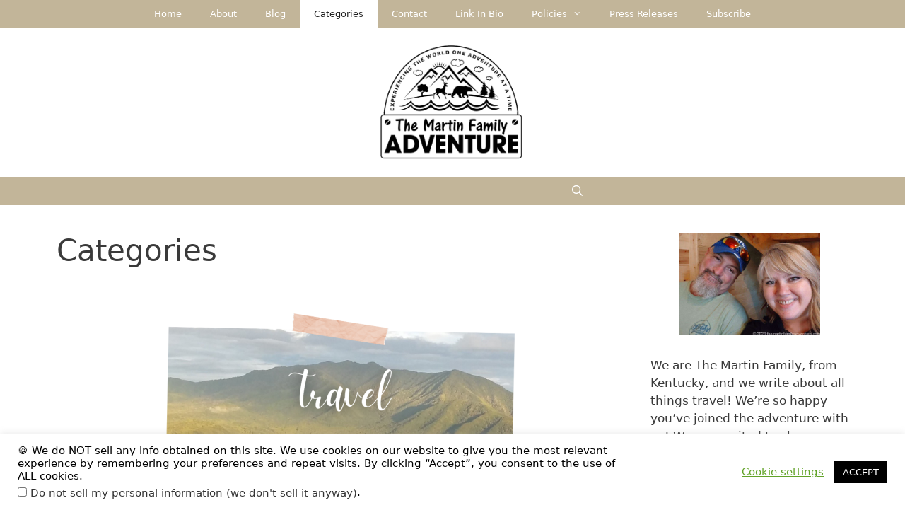

--- FILE ---
content_type: text/html; charset=UTF-8
request_url: https://themartinfamilyadventure.com/categories/
body_size: 41294
content:
<!DOCTYPE html>
<html lang="en-US" prefix="og: https://ogp.me/ns#">
<head>
	<meta charset="UTF-8">
	<meta name="viewport" content="width=device-width, initial-scale=1">
<!-- Search Engine Optimization by Rank Math PRO - https://rankmath.com/ -->
<title>Categories - The Martin Family Adventure Travel</title>
<meta name="description" content="Find the categories of our website here so you can filter articles based on your preference. We try to list travel ideas for everyone - from"/>
<meta name="robots" content="follow, index, max-snippet:-1, max-video-preview:-1, max-image-preview:large"/>
<link rel="canonical" href="https://themartinfamilyadventure.com/categories/" />
<meta property="og:locale" content="en_US" />
<meta property="og:type" content="article" />
<meta property="og:title" content="Categories - The Martin Family Adventure Travel" />
<meta property="og:description" content="Find the categories of our website here so you can filter articles based on your preference. We try to list travel ideas for everyone - from" />
<meta property="og:url" content="https://themartinfamilyadventure.com/categories/" />
<meta property="og:site_name" content="The Martin Family Adventure" />
<meta property="article:publisher" content="https://www.facebook.com/themartinfamilyadventure" />
<meta property="og:updated_time" content="2023-02-20T15:04:59-05:00" />
<meta property="og:image" content="https://themartinfamilyadventure.com/wp-content/uploads/2022/05/Travel-Categories.png" />
<meta property="og:image:secure_url" content="https://themartinfamilyadventure.com/wp-content/uploads/2022/05/Travel-Categories.png" />
<meta property="og:image:width" content="700" />
<meta property="og:image:height" content="394" />
<meta property="og:image:alt" content="Travel Categories" />
<meta property="og:image:type" content="image/png" />
<meta property="article:published_time" content="2019-10-03T15:23:47-04:00" />
<meta property="article:modified_time" content="2023-02-20T15:04:59-05:00" />
<meta name="twitter:card" content="summary_large_image" />
<meta name="twitter:title" content="Categories - The Martin Family Adventure Travel" />
<meta name="twitter:description" content="Find the categories of our website here so you can filter articles based on your preference. We try to list travel ideas for everyone - from" />
<meta name="twitter:site" content="@martinfamilyfun" />
<meta name="twitter:creator" content="@martinfamilyfun" />
<meta name="twitter:image" content="https://themartinfamilyadventure.com/wp-content/uploads/2022/05/Travel-Categories.png" />
<meta name="twitter:label1" content="Time to read" />
<meta name="twitter:data1" content="Less than a minute" />
<script type="application/ld+json" class="rank-math-schema-pro">{"@context":"https://schema.org","@graph":[{"@type":["Person","Organization"],"@id":"https://themartinfamilyadventure.com/#person","name":"MartinFamily","sameAs":["https://www.facebook.com/themartinfamilyadventure","https://twitter.com/martinfamilyfun"],"logo":{"@type":"ImageObject","@id":"https://themartinfamilyadventure.com/#logo","url":"https://themartinfamilyadventure.com/wp-content/uploads/2019/10/Favicon.png","contentUrl":"https://themartinfamilyadventure.com/wp-content/uploads/2019/10/Favicon.png","caption":"The Martin Family Adventure","inLanguage":"en-US","width":"700","height":"700"},"image":{"@type":"ImageObject","@id":"https://themartinfamilyadventure.com/#logo","url":"https://themartinfamilyadventure.com/wp-content/uploads/2019/10/Favicon.png","contentUrl":"https://themartinfamilyadventure.com/wp-content/uploads/2019/10/Favicon.png","caption":"The Martin Family Adventure","inLanguage":"en-US","width":"700","height":"700"}},{"@type":"WebSite","@id":"https://themartinfamilyadventure.com/#website","url":"https://themartinfamilyadventure.com","name":"The Martin Family Adventure","publisher":{"@id":"https://themartinfamilyadventure.com/#person"},"inLanguage":"en-US"},{"@type":"ImageObject","@id":"https://themartinfamilyadventure.com/wp-content/uploads/2022/05/Travel-Categories.png","url":"https://themartinfamilyadventure.com/wp-content/uploads/2022/05/Travel-Categories.png","width":"700","height":"394","caption":"Travel Categories","inLanguage":"en-US"},{"@type":"WebPage","@id":"https://themartinfamilyadventure.com/categories/#webpage","url":"https://themartinfamilyadventure.com/categories/","name":"Categories - The Martin Family Adventure Travel","datePublished":"2019-10-03T15:23:47-04:00","dateModified":"2023-02-20T15:04:59-05:00","isPartOf":{"@id":"https://themartinfamilyadventure.com/#website"},"primaryImageOfPage":{"@id":"https://themartinfamilyadventure.com/wp-content/uploads/2022/05/Travel-Categories.png"},"inLanguage":"en-US"},{"@type":"Person","@id":"https://themartinfamilyadventure.com/author/csmartin/","name":"C Martin","url":"https://themartinfamilyadventure.com/author/csmartin/","image":{"@type":"ImageObject","@id":"https://secure.gravatar.com/avatar/76d35cda927f38bd4e661e580001958c1309d4a720b0581136a37cc1cdda7ed2?s=96&amp;d=mm&amp;r=g","url":"https://secure.gravatar.com/avatar/76d35cda927f38bd4e661e580001958c1309d4a720b0581136a37cc1cdda7ed2?s=96&amp;d=mm&amp;r=g","caption":"C Martin","inLanguage":"en-US"}},{"@type":"Article","headline":"Categories - The Martin Family Adventure Travel","keywords":"categories","datePublished":"2019-10-03T15:23:47-04:00","dateModified":"2023-02-20T15:04:59-05:00","author":{"@id":"https://themartinfamilyadventure.com/author/csmartin/","name":"C Martin"},"publisher":{"@id":"https://themartinfamilyadventure.com/#person"},"description":"Find the categories of our website here so you can filter articles based on your preference. We try to list travel ideas for everyone - from","name":"Categories - The Martin Family Adventure Travel","@id":"https://themartinfamilyadventure.com/categories/#richSnippet","isPartOf":{"@id":"https://themartinfamilyadventure.com/categories/#webpage"},"image":{"@id":"https://themartinfamilyadventure.com/wp-content/uploads/2022/05/Travel-Categories.png"},"inLanguage":"en-US","mainEntityOfPage":{"@id":"https://themartinfamilyadventure.com/categories/#webpage"}}]}</script>
<!-- /Rank Math WordPress SEO plugin -->

<link rel='dns-prefetch' href='//fonts.googleapis.com' />
<link rel="alternate" type="application/rss+xml" title="The Martin Family Adventure &raquo; Feed" href="https://themartinfamilyadventure.com/feed/" />
<link rel="alternate" type="application/rss+xml" title="The Martin Family Adventure &raquo; Comments Feed" href="https://themartinfamilyadventure.com/comments/feed/" />
<link rel="alternate" title="oEmbed (JSON)" type="application/json+oembed" href="https://themartinfamilyadventure.com/wp-json/oembed/1.0/embed?url=https%3A%2F%2Fthemartinfamilyadventure.com%2Fcategories%2F" />
<link rel="alternate" title="oEmbed (XML)" type="text/xml+oembed" href="https://themartinfamilyadventure.com/wp-json/oembed/1.0/embed?url=https%3A%2F%2Fthemartinfamilyadventure.com%2Fcategories%2F&#038;format=xml" />
<style id='wp-img-auto-sizes-contain-inline-css'>
img:is([sizes=auto i],[sizes^="auto," i]){contain-intrinsic-size:3000px 1500px}
/*# sourceURL=wp-img-auto-sizes-contain-inline-css */
</style>
<link rel='stylesheet' id='cnss_font_awesome_css-css' href='https://themartinfamilyadventure.com/wp-content/plugins/easy-social-icons/css/font-awesome/css/all.min.css?ver=7.0.0' media='all' />
<link rel='stylesheet' id='cnss_font_awesome_v4_shims-css' href='https://themartinfamilyadventure.com/wp-content/plugins/easy-social-icons/css/font-awesome/css/v4-shims.min.css?ver=7.0.0' media='all' />
<link rel='stylesheet' id='cnss_css-css' href='https://themartinfamilyadventure.com/wp-content/plugins/easy-social-icons/css/cnss.css?ver=1.0' media='all' />
<link rel='stylesheet' id='cnss_share_css-css' href='https://themartinfamilyadventure.com/wp-content/plugins/easy-social-icons/css/share.css?ver=1.0' media='all' />
<link rel='stylesheet' id='sbi_styles-css' href='https://themartinfamilyadventure.com/wp-content/plugins/instagram-feed/css/sbi-styles.min.css?ver=6.10.0' media='all' />
<style id='wp-emoji-styles-inline-css'>

	img.wp-smiley, img.emoji {
		display: inline !important;
		border: none !important;
		box-shadow: none !important;
		height: 1em !important;
		width: 1em !important;
		margin: 0 0.07em !important;
		vertical-align: -0.1em !important;
		background: none !important;
		padding: 0 !important;
	}
/*# sourceURL=wp-emoji-styles-inline-css */
</style>
<link rel='stylesheet' id='wp-block-library-css' href='https://themartinfamilyadventure.com/wp-includes/css/dist/block-library/style.min.css?ver=6.9' media='all' />
<style id='wp-block-categories-inline-css'>
.wp-block-categories{box-sizing:border-box}.wp-block-categories.alignleft{margin-right:2em}.wp-block-categories.alignright{margin-left:2em}.wp-block-categories.wp-block-categories-dropdown.aligncenter{text-align:center}.wp-block-categories .wp-block-categories__label{display:block;width:100%}
/*# sourceURL=https://themartinfamilyadventure.com/wp-includes/blocks/categories/style.min.css */
</style>
<style id='wp-block-gallery-inline-css'>
.blocks-gallery-grid:not(.has-nested-images),.wp-block-gallery:not(.has-nested-images){display:flex;flex-wrap:wrap;list-style-type:none;margin:0;padding:0}.blocks-gallery-grid:not(.has-nested-images) .blocks-gallery-image,.blocks-gallery-grid:not(.has-nested-images) .blocks-gallery-item,.wp-block-gallery:not(.has-nested-images) .blocks-gallery-image,.wp-block-gallery:not(.has-nested-images) .blocks-gallery-item{display:flex;flex-direction:column;flex-grow:1;justify-content:center;margin:0 1em 1em 0;position:relative;width:calc(50% - 1em)}.blocks-gallery-grid:not(.has-nested-images) .blocks-gallery-image:nth-of-type(2n),.blocks-gallery-grid:not(.has-nested-images) .blocks-gallery-item:nth-of-type(2n),.wp-block-gallery:not(.has-nested-images) .blocks-gallery-image:nth-of-type(2n),.wp-block-gallery:not(.has-nested-images) .blocks-gallery-item:nth-of-type(2n){margin-right:0}.blocks-gallery-grid:not(.has-nested-images) .blocks-gallery-image figure,.blocks-gallery-grid:not(.has-nested-images) .blocks-gallery-item figure,.wp-block-gallery:not(.has-nested-images) .blocks-gallery-image figure,.wp-block-gallery:not(.has-nested-images) .blocks-gallery-item figure{align-items:flex-end;display:flex;height:100%;justify-content:flex-start;margin:0}.blocks-gallery-grid:not(.has-nested-images) .blocks-gallery-image img,.blocks-gallery-grid:not(.has-nested-images) .blocks-gallery-item img,.wp-block-gallery:not(.has-nested-images) .blocks-gallery-image img,.wp-block-gallery:not(.has-nested-images) .blocks-gallery-item img{display:block;height:auto;max-width:100%;width:auto}.blocks-gallery-grid:not(.has-nested-images) .blocks-gallery-image figcaption,.blocks-gallery-grid:not(.has-nested-images) .blocks-gallery-item figcaption,.wp-block-gallery:not(.has-nested-images) .blocks-gallery-image figcaption,.wp-block-gallery:not(.has-nested-images) .blocks-gallery-item figcaption{background:linear-gradient(0deg,#000000b3,#0000004d 70%,#0000);bottom:0;box-sizing:border-box;color:#fff;font-size:.8em;margin:0;max-height:100%;overflow:auto;padding:3em .77em .7em;position:absolute;text-align:center;width:100%;z-index:2}.blocks-gallery-grid:not(.has-nested-images) .blocks-gallery-image figcaption img,.blocks-gallery-grid:not(.has-nested-images) .blocks-gallery-item figcaption img,.wp-block-gallery:not(.has-nested-images) .blocks-gallery-image figcaption img,.wp-block-gallery:not(.has-nested-images) .blocks-gallery-item figcaption img{display:inline}.blocks-gallery-grid:not(.has-nested-images) figcaption,.wp-block-gallery:not(.has-nested-images) figcaption{flex-grow:1}.blocks-gallery-grid:not(.has-nested-images).is-cropped .blocks-gallery-image a,.blocks-gallery-grid:not(.has-nested-images).is-cropped .blocks-gallery-image img,.blocks-gallery-grid:not(.has-nested-images).is-cropped .blocks-gallery-item a,.blocks-gallery-grid:not(.has-nested-images).is-cropped .blocks-gallery-item img,.wp-block-gallery:not(.has-nested-images).is-cropped .blocks-gallery-image a,.wp-block-gallery:not(.has-nested-images).is-cropped .blocks-gallery-image img,.wp-block-gallery:not(.has-nested-images).is-cropped .blocks-gallery-item a,.wp-block-gallery:not(.has-nested-images).is-cropped .blocks-gallery-item img{flex:1;height:100%;object-fit:cover;width:100%}.blocks-gallery-grid:not(.has-nested-images).columns-1 .blocks-gallery-image,.blocks-gallery-grid:not(.has-nested-images).columns-1 .blocks-gallery-item,.wp-block-gallery:not(.has-nested-images).columns-1 .blocks-gallery-image,.wp-block-gallery:not(.has-nested-images).columns-1 .blocks-gallery-item{margin-right:0;width:100%}@media (min-width:600px){.blocks-gallery-grid:not(.has-nested-images).columns-3 .blocks-gallery-image,.blocks-gallery-grid:not(.has-nested-images).columns-3 .blocks-gallery-item,.wp-block-gallery:not(.has-nested-images).columns-3 .blocks-gallery-image,.wp-block-gallery:not(.has-nested-images).columns-3 .blocks-gallery-item{margin-right:1em;width:calc(33.33333% - .66667em)}.blocks-gallery-grid:not(.has-nested-images).columns-4 .blocks-gallery-image,.blocks-gallery-grid:not(.has-nested-images).columns-4 .blocks-gallery-item,.wp-block-gallery:not(.has-nested-images).columns-4 .blocks-gallery-image,.wp-block-gallery:not(.has-nested-images).columns-4 .blocks-gallery-item{margin-right:1em;width:calc(25% - .75em)}.blocks-gallery-grid:not(.has-nested-images).columns-5 .blocks-gallery-image,.blocks-gallery-grid:not(.has-nested-images).columns-5 .blocks-gallery-item,.wp-block-gallery:not(.has-nested-images).columns-5 .blocks-gallery-image,.wp-block-gallery:not(.has-nested-images).columns-5 .blocks-gallery-item{margin-right:1em;width:calc(20% - .8em)}.blocks-gallery-grid:not(.has-nested-images).columns-6 .blocks-gallery-image,.blocks-gallery-grid:not(.has-nested-images).columns-6 .blocks-gallery-item,.wp-block-gallery:not(.has-nested-images).columns-6 .blocks-gallery-image,.wp-block-gallery:not(.has-nested-images).columns-6 .blocks-gallery-item{margin-right:1em;width:calc(16.66667% - .83333em)}.blocks-gallery-grid:not(.has-nested-images).columns-7 .blocks-gallery-image,.blocks-gallery-grid:not(.has-nested-images).columns-7 .blocks-gallery-item,.wp-block-gallery:not(.has-nested-images).columns-7 .blocks-gallery-image,.wp-block-gallery:not(.has-nested-images).columns-7 .blocks-gallery-item{margin-right:1em;width:calc(14.28571% - .85714em)}.blocks-gallery-grid:not(.has-nested-images).columns-8 .blocks-gallery-image,.blocks-gallery-grid:not(.has-nested-images).columns-8 .blocks-gallery-item,.wp-block-gallery:not(.has-nested-images).columns-8 .blocks-gallery-image,.wp-block-gallery:not(.has-nested-images).columns-8 .blocks-gallery-item{margin-right:1em;width:calc(12.5% - .875em)}.blocks-gallery-grid:not(.has-nested-images).columns-1 .blocks-gallery-image:nth-of-type(1n),.blocks-gallery-grid:not(.has-nested-images).columns-1 .blocks-gallery-item:nth-of-type(1n),.blocks-gallery-grid:not(.has-nested-images).columns-2 .blocks-gallery-image:nth-of-type(2n),.blocks-gallery-grid:not(.has-nested-images).columns-2 .blocks-gallery-item:nth-of-type(2n),.blocks-gallery-grid:not(.has-nested-images).columns-3 .blocks-gallery-image:nth-of-type(3n),.blocks-gallery-grid:not(.has-nested-images).columns-3 .blocks-gallery-item:nth-of-type(3n),.blocks-gallery-grid:not(.has-nested-images).columns-4 .blocks-gallery-image:nth-of-type(4n),.blocks-gallery-grid:not(.has-nested-images).columns-4 .blocks-gallery-item:nth-of-type(4n),.blocks-gallery-grid:not(.has-nested-images).columns-5 .blocks-gallery-image:nth-of-type(5n),.blocks-gallery-grid:not(.has-nested-images).columns-5 .blocks-gallery-item:nth-of-type(5n),.blocks-gallery-grid:not(.has-nested-images).columns-6 .blocks-gallery-image:nth-of-type(6n),.blocks-gallery-grid:not(.has-nested-images).columns-6 .blocks-gallery-item:nth-of-type(6n),.blocks-gallery-grid:not(.has-nested-images).columns-7 .blocks-gallery-image:nth-of-type(7n),.blocks-gallery-grid:not(.has-nested-images).columns-7 .blocks-gallery-item:nth-of-type(7n),.blocks-gallery-grid:not(.has-nested-images).columns-8 .blocks-gallery-image:nth-of-type(8n),.blocks-gallery-grid:not(.has-nested-images).columns-8 .blocks-gallery-item:nth-of-type(8n),.wp-block-gallery:not(.has-nested-images).columns-1 .blocks-gallery-image:nth-of-type(1n),.wp-block-gallery:not(.has-nested-images).columns-1 .blocks-gallery-item:nth-of-type(1n),.wp-block-gallery:not(.has-nested-images).columns-2 .blocks-gallery-image:nth-of-type(2n),.wp-block-gallery:not(.has-nested-images).columns-2 .blocks-gallery-item:nth-of-type(2n),.wp-block-gallery:not(.has-nested-images).columns-3 .blocks-gallery-image:nth-of-type(3n),.wp-block-gallery:not(.has-nested-images).columns-3 .blocks-gallery-item:nth-of-type(3n),.wp-block-gallery:not(.has-nested-images).columns-4 .blocks-gallery-image:nth-of-type(4n),.wp-block-gallery:not(.has-nested-images).columns-4 .blocks-gallery-item:nth-of-type(4n),.wp-block-gallery:not(.has-nested-images).columns-5 .blocks-gallery-image:nth-of-type(5n),.wp-block-gallery:not(.has-nested-images).columns-5 .blocks-gallery-item:nth-of-type(5n),.wp-block-gallery:not(.has-nested-images).columns-6 .blocks-gallery-image:nth-of-type(6n),.wp-block-gallery:not(.has-nested-images).columns-6 .blocks-gallery-item:nth-of-type(6n),.wp-block-gallery:not(.has-nested-images).columns-7 .blocks-gallery-image:nth-of-type(7n),.wp-block-gallery:not(.has-nested-images).columns-7 .blocks-gallery-item:nth-of-type(7n),.wp-block-gallery:not(.has-nested-images).columns-8 .blocks-gallery-image:nth-of-type(8n),.wp-block-gallery:not(.has-nested-images).columns-8 .blocks-gallery-item:nth-of-type(8n){margin-right:0}}.blocks-gallery-grid:not(.has-nested-images) .blocks-gallery-image:last-child,.blocks-gallery-grid:not(.has-nested-images) .blocks-gallery-item:last-child,.wp-block-gallery:not(.has-nested-images) .blocks-gallery-image:last-child,.wp-block-gallery:not(.has-nested-images) .blocks-gallery-item:last-child{margin-right:0}.blocks-gallery-grid:not(.has-nested-images).alignleft,.blocks-gallery-grid:not(.has-nested-images).alignright,.wp-block-gallery:not(.has-nested-images).alignleft,.wp-block-gallery:not(.has-nested-images).alignright{max-width:420px;width:100%}.blocks-gallery-grid:not(.has-nested-images).aligncenter .blocks-gallery-item figure,.wp-block-gallery:not(.has-nested-images).aligncenter .blocks-gallery-item figure{justify-content:center}.wp-block-gallery:not(.is-cropped) .blocks-gallery-item{align-self:flex-start}figure.wp-block-gallery.has-nested-images{align-items:normal}.wp-block-gallery.has-nested-images figure.wp-block-image:not(#individual-image){margin:0;width:calc(50% - var(--wp--style--unstable-gallery-gap, 16px)/2)}.wp-block-gallery.has-nested-images figure.wp-block-image{box-sizing:border-box;display:flex;flex-direction:column;flex-grow:1;justify-content:center;max-width:100%;position:relative}.wp-block-gallery.has-nested-images figure.wp-block-image>a,.wp-block-gallery.has-nested-images figure.wp-block-image>div{flex-direction:column;flex-grow:1;margin:0}.wp-block-gallery.has-nested-images figure.wp-block-image img{display:block;height:auto;max-width:100%!important;width:auto}.wp-block-gallery.has-nested-images figure.wp-block-image figcaption,.wp-block-gallery.has-nested-images figure.wp-block-image:has(figcaption):before{bottom:0;left:0;max-height:100%;position:absolute;right:0}.wp-block-gallery.has-nested-images figure.wp-block-image:has(figcaption):before{backdrop-filter:blur(3px);content:"";height:100%;-webkit-mask-image:linear-gradient(0deg,#000 20%,#0000);mask-image:linear-gradient(0deg,#000 20%,#0000);max-height:40%;pointer-events:none}.wp-block-gallery.has-nested-images figure.wp-block-image figcaption{box-sizing:border-box;color:#fff;font-size:13px;margin:0;overflow:auto;padding:1em;text-align:center;text-shadow:0 0 1.5px #000}.wp-block-gallery.has-nested-images figure.wp-block-image figcaption::-webkit-scrollbar{height:12px;width:12px}.wp-block-gallery.has-nested-images figure.wp-block-image figcaption::-webkit-scrollbar-track{background-color:initial}.wp-block-gallery.has-nested-images figure.wp-block-image figcaption::-webkit-scrollbar-thumb{background-clip:padding-box;background-color:initial;border:3px solid #0000;border-radius:8px}.wp-block-gallery.has-nested-images figure.wp-block-image figcaption:focus-within::-webkit-scrollbar-thumb,.wp-block-gallery.has-nested-images figure.wp-block-image figcaption:focus::-webkit-scrollbar-thumb,.wp-block-gallery.has-nested-images figure.wp-block-image figcaption:hover::-webkit-scrollbar-thumb{background-color:#fffc}.wp-block-gallery.has-nested-images figure.wp-block-image figcaption{scrollbar-color:#0000 #0000;scrollbar-gutter:stable both-edges;scrollbar-width:thin}.wp-block-gallery.has-nested-images figure.wp-block-image figcaption:focus,.wp-block-gallery.has-nested-images figure.wp-block-image figcaption:focus-within,.wp-block-gallery.has-nested-images figure.wp-block-image figcaption:hover{scrollbar-color:#fffc #0000}.wp-block-gallery.has-nested-images figure.wp-block-image figcaption{will-change:transform}@media (hover:none){.wp-block-gallery.has-nested-images figure.wp-block-image figcaption{scrollbar-color:#fffc #0000}}.wp-block-gallery.has-nested-images figure.wp-block-image figcaption{background:linear-gradient(0deg,#0006,#0000)}.wp-block-gallery.has-nested-images figure.wp-block-image figcaption img{display:inline}.wp-block-gallery.has-nested-images figure.wp-block-image figcaption a{color:inherit}.wp-block-gallery.has-nested-images figure.wp-block-image.has-custom-border img{box-sizing:border-box}.wp-block-gallery.has-nested-images figure.wp-block-image.has-custom-border>a,.wp-block-gallery.has-nested-images figure.wp-block-image.has-custom-border>div,.wp-block-gallery.has-nested-images figure.wp-block-image.is-style-rounded>a,.wp-block-gallery.has-nested-images figure.wp-block-image.is-style-rounded>div{flex:1 1 auto}.wp-block-gallery.has-nested-images figure.wp-block-image.has-custom-border figcaption,.wp-block-gallery.has-nested-images figure.wp-block-image.is-style-rounded figcaption{background:none;color:inherit;flex:initial;margin:0;padding:10px 10px 9px;position:relative;text-shadow:none}.wp-block-gallery.has-nested-images figure.wp-block-image.has-custom-border:before,.wp-block-gallery.has-nested-images figure.wp-block-image.is-style-rounded:before{content:none}.wp-block-gallery.has-nested-images figcaption{flex-basis:100%;flex-grow:1;text-align:center}.wp-block-gallery.has-nested-images:not(.is-cropped) figure.wp-block-image:not(#individual-image){margin-bottom:auto;margin-top:0}.wp-block-gallery.has-nested-images.is-cropped figure.wp-block-image:not(#individual-image){align-self:inherit}.wp-block-gallery.has-nested-images.is-cropped figure.wp-block-image:not(#individual-image)>a,.wp-block-gallery.has-nested-images.is-cropped figure.wp-block-image:not(#individual-image)>div:not(.components-drop-zone){display:flex}.wp-block-gallery.has-nested-images.is-cropped figure.wp-block-image:not(#individual-image) a,.wp-block-gallery.has-nested-images.is-cropped figure.wp-block-image:not(#individual-image) img{flex:1 0 0%;height:100%;object-fit:cover;width:100%}.wp-block-gallery.has-nested-images.columns-1 figure.wp-block-image:not(#individual-image){width:100%}@media (min-width:600px){.wp-block-gallery.has-nested-images.columns-3 figure.wp-block-image:not(#individual-image){width:calc(33.33333% - var(--wp--style--unstable-gallery-gap, 16px)*.66667)}.wp-block-gallery.has-nested-images.columns-4 figure.wp-block-image:not(#individual-image){width:calc(25% - var(--wp--style--unstable-gallery-gap, 16px)*.75)}.wp-block-gallery.has-nested-images.columns-5 figure.wp-block-image:not(#individual-image){width:calc(20% - var(--wp--style--unstable-gallery-gap, 16px)*.8)}.wp-block-gallery.has-nested-images.columns-6 figure.wp-block-image:not(#individual-image){width:calc(16.66667% - var(--wp--style--unstable-gallery-gap, 16px)*.83333)}.wp-block-gallery.has-nested-images.columns-7 figure.wp-block-image:not(#individual-image){width:calc(14.28571% - var(--wp--style--unstable-gallery-gap, 16px)*.85714)}.wp-block-gallery.has-nested-images.columns-8 figure.wp-block-image:not(#individual-image){width:calc(12.5% - var(--wp--style--unstable-gallery-gap, 16px)*.875)}.wp-block-gallery.has-nested-images.columns-default figure.wp-block-image:not(#individual-image){width:calc(33.33% - var(--wp--style--unstable-gallery-gap, 16px)*.66667)}.wp-block-gallery.has-nested-images.columns-default figure.wp-block-image:not(#individual-image):first-child:nth-last-child(2),.wp-block-gallery.has-nested-images.columns-default figure.wp-block-image:not(#individual-image):first-child:nth-last-child(2)~figure.wp-block-image:not(#individual-image){width:calc(50% - var(--wp--style--unstable-gallery-gap, 16px)*.5)}.wp-block-gallery.has-nested-images.columns-default figure.wp-block-image:not(#individual-image):first-child:last-child{width:100%}}.wp-block-gallery.has-nested-images.alignleft,.wp-block-gallery.has-nested-images.alignright{max-width:420px;width:100%}.wp-block-gallery.has-nested-images.aligncenter{justify-content:center}
/*# sourceURL=https://themartinfamilyadventure.com/wp-includes/blocks/gallery/style.min.css */
</style>
<style id='wp-block-image-inline-css'>
.wp-block-image>a,.wp-block-image>figure>a{display:inline-block}.wp-block-image img{box-sizing:border-box;height:auto;max-width:100%;vertical-align:bottom}@media not (prefers-reduced-motion){.wp-block-image img.hide{visibility:hidden}.wp-block-image img.show{animation:show-content-image .4s}}.wp-block-image[style*=border-radius] img,.wp-block-image[style*=border-radius]>a{border-radius:inherit}.wp-block-image.has-custom-border img{box-sizing:border-box}.wp-block-image.aligncenter{text-align:center}.wp-block-image.alignfull>a,.wp-block-image.alignwide>a{width:100%}.wp-block-image.alignfull img,.wp-block-image.alignwide img{height:auto;width:100%}.wp-block-image .aligncenter,.wp-block-image .alignleft,.wp-block-image .alignright,.wp-block-image.aligncenter,.wp-block-image.alignleft,.wp-block-image.alignright{display:table}.wp-block-image .aligncenter>figcaption,.wp-block-image .alignleft>figcaption,.wp-block-image .alignright>figcaption,.wp-block-image.aligncenter>figcaption,.wp-block-image.alignleft>figcaption,.wp-block-image.alignright>figcaption{caption-side:bottom;display:table-caption}.wp-block-image .alignleft{float:left;margin:.5em 1em .5em 0}.wp-block-image .alignright{float:right;margin:.5em 0 .5em 1em}.wp-block-image .aligncenter{margin-left:auto;margin-right:auto}.wp-block-image :where(figcaption){margin-bottom:1em;margin-top:.5em}.wp-block-image.is-style-circle-mask img{border-radius:9999px}@supports ((-webkit-mask-image:none) or (mask-image:none)) or (-webkit-mask-image:none){.wp-block-image.is-style-circle-mask img{border-radius:0;-webkit-mask-image:url('data:image/svg+xml;utf8,<svg viewBox="0 0 100 100" xmlns="http://www.w3.org/2000/svg"><circle cx="50" cy="50" r="50"/></svg>');mask-image:url('data:image/svg+xml;utf8,<svg viewBox="0 0 100 100" xmlns="http://www.w3.org/2000/svg"><circle cx="50" cy="50" r="50"/></svg>');mask-mode:alpha;-webkit-mask-position:center;mask-position:center;-webkit-mask-repeat:no-repeat;mask-repeat:no-repeat;-webkit-mask-size:contain;mask-size:contain}}:root :where(.wp-block-image.is-style-rounded img,.wp-block-image .is-style-rounded img){border-radius:9999px}.wp-block-image figure{margin:0}.wp-lightbox-container{display:flex;flex-direction:column;position:relative}.wp-lightbox-container img{cursor:zoom-in}.wp-lightbox-container img:hover+button{opacity:1}.wp-lightbox-container button{align-items:center;backdrop-filter:blur(16px) saturate(180%);background-color:#5a5a5a40;border:none;border-radius:4px;cursor:zoom-in;display:flex;height:20px;justify-content:center;opacity:0;padding:0;position:absolute;right:16px;text-align:center;top:16px;width:20px;z-index:100}@media not (prefers-reduced-motion){.wp-lightbox-container button{transition:opacity .2s ease}}.wp-lightbox-container button:focus-visible{outline:3px auto #5a5a5a40;outline:3px auto -webkit-focus-ring-color;outline-offset:3px}.wp-lightbox-container button:hover{cursor:pointer;opacity:1}.wp-lightbox-container button:focus{opacity:1}.wp-lightbox-container button:focus,.wp-lightbox-container button:hover,.wp-lightbox-container button:not(:hover):not(:active):not(.has-background){background-color:#5a5a5a40;border:none}.wp-lightbox-overlay{box-sizing:border-box;cursor:zoom-out;height:100vh;left:0;overflow:hidden;position:fixed;top:0;visibility:hidden;width:100%;z-index:100000}.wp-lightbox-overlay .close-button{align-items:center;cursor:pointer;display:flex;justify-content:center;min-height:40px;min-width:40px;padding:0;position:absolute;right:calc(env(safe-area-inset-right) + 16px);top:calc(env(safe-area-inset-top) + 16px);z-index:5000000}.wp-lightbox-overlay .close-button:focus,.wp-lightbox-overlay .close-button:hover,.wp-lightbox-overlay .close-button:not(:hover):not(:active):not(.has-background){background:none;border:none}.wp-lightbox-overlay .lightbox-image-container{height:var(--wp--lightbox-container-height);left:50%;overflow:hidden;position:absolute;top:50%;transform:translate(-50%,-50%);transform-origin:top left;width:var(--wp--lightbox-container-width);z-index:9999999999}.wp-lightbox-overlay .wp-block-image{align-items:center;box-sizing:border-box;display:flex;height:100%;justify-content:center;margin:0;position:relative;transform-origin:0 0;width:100%;z-index:3000000}.wp-lightbox-overlay .wp-block-image img{height:var(--wp--lightbox-image-height);min-height:var(--wp--lightbox-image-height);min-width:var(--wp--lightbox-image-width);width:var(--wp--lightbox-image-width)}.wp-lightbox-overlay .wp-block-image figcaption{display:none}.wp-lightbox-overlay button{background:none;border:none}.wp-lightbox-overlay .scrim{background-color:#fff;height:100%;opacity:.9;position:absolute;width:100%;z-index:2000000}.wp-lightbox-overlay.active{visibility:visible}@media not (prefers-reduced-motion){.wp-lightbox-overlay.active{animation:turn-on-visibility .25s both}.wp-lightbox-overlay.active img{animation:turn-on-visibility .35s both}.wp-lightbox-overlay.show-closing-animation:not(.active){animation:turn-off-visibility .35s both}.wp-lightbox-overlay.show-closing-animation:not(.active) img{animation:turn-off-visibility .25s both}.wp-lightbox-overlay.zoom.active{animation:none;opacity:1;visibility:visible}.wp-lightbox-overlay.zoom.active .lightbox-image-container{animation:lightbox-zoom-in .4s}.wp-lightbox-overlay.zoom.active .lightbox-image-container img{animation:none}.wp-lightbox-overlay.zoom.active .scrim{animation:turn-on-visibility .4s forwards}.wp-lightbox-overlay.zoom.show-closing-animation:not(.active){animation:none}.wp-lightbox-overlay.zoom.show-closing-animation:not(.active) .lightbox-image-container{animation:lightbox-zoom-out .4s}.wp-lightbox-overlay.zoom.show-closing-animation:not(.active) .lightbox-image-container img{animation:none}.wp-lightbox-overlay.zoom.show-closing-animation:not(.active) .scrim{animation:turn-off-visibility .4s forwards}}@keyframes show-content-image{0%{visibility:hidden}99%{visibility:hidden}to{visibility:visible}}@keyframes turn-on-visibility{0%{opacity:0}to{opacity:1}}@keyframes turn-off-visibility{0%{opacity:1;visibility:visible}99%{opacity:0;visibility:visible}to{opacity:0;visibility:hidden}}@keyframes lightbox-zoom-in{0%{transform:translate(calc((-100vw + var(--wp--lightbox-scrollbar-width))/2 + var(--wp--lightbox-initial-left-position)),calc(-50vh + var(--wp--lightbox-initial-top-position))) scale(var(--wp--lightbox-scale))}to{transform:translate(-50%,-50%) scale(1)}}@keyframes lightbox-zoom-out{0%{transform:translate(-50%,-50%) scale(1);visibility:visible}99%{visibility:visible}to{transform:translate(calc((-100vw + var(--wp--lightbox-scrollbar-width))/2 + var(--wp--lightbox-initial-left-position)),calc(-50vh + var(--wp--lightbox-initial-top-position))) scale(var(--wp--lightbox-scale));visibility:hidden}}
/*# sourceURL=https://themartinfamilyadventure.com/wp-includes/blocks/image/style.min.css */
</style>
<style id='wp-block-paragraph-inline-css'>
.is-small-text{font-size:.875em}.is-regular-text{font-size:1em}.is-large-text{font-size:2.25em}.is-larger-text{font-size:3em}.has-drop-cap:not(:focus):first-letter{float:left;font-size:8.4em;font-style:normal;font-weight:100;line-height:.68;margin:.05em .1em 0 0;text-transform:uppercase}body.rtl .has-drop-cap:not(:focus):first-letter{float:none;margin-left:.1em}p.has-drop-cap.has-background{overflow:hidden}:root :where(p.has-background){padding:1.25em 2.375em}:where(p.has-text-color:not(.has-link-color)) a{color:inherit}p.has-text-align-left[style*="writing-mode:vertical-lr"],p.has-text-align-right[style*="writing-mode:vertical-rl"]{rotate:180deg}
/*# sourceURL=https://themartinfamilyadventure.com/wp-includes/blocks/paragraph/style.min.css */
</style>
<style id='global-styles-inline-css'>
:root{--wp--preset--aspect-ratio--square: 1;--wp--preset--aspect-ratio--4-3: 4/3;--wp--preset--aspect-ratio--3-4: 3/4;--wp--preset--aspect-ratio--3-2: 3/2;--wp--preset--aspect-ratio--2-3: 2/3;--wp--preset--aspect-ratio--16-9: 16/9;--wp--preset--aspect-ratio--9-16: 9/16;--wp--preset--color--black: #000000;--wp--preset--color--cyan-bluish-gray: #abb8c3;--wp--preset--color--white: #ffffff;--wp--preset--color--pale-pink: #f78da7;--wp--preset--color--vivid-red: #cf2e2e;--wp--preset--color--luminous-vivid-orange: #ff6900;--wp--preset--color--luminous-vivid-amber: #fcb900;--wp--preset--color--light-green-cyan: #7bdcb5;--wp--preset--color--vivid-green-cyan: #00d084;--wp--preset--color--pale-cyan-blue: #8ed1fc;--wp--preset--color--vivid-cyan-blue: #0693e3;--wp--preset--color--vivid-purple: #9b51e0;--wp--preset--color--contrast: var(--contrast);--wp--preset--color--contrast-2: var(--contrast-2);--wp--preset--color--contrast-3: var(--contrast-3);--wp--preset--color--base: var(--base);--wp--preset--color--base-2: var(--base-2);--wp--preset--color--base-3: var(--base-3);--wp--preset--color--global-color-7: var(--global-color-7);--wp--preset--color--global-color-8: var(--global-color-8);--wp--preset--gradient--vivid-cyan-blue-to-vivid-purple: linear-gradient(135deg,rgb(6,147,227) 0%,rgb(155,81,224) 100%);--wp--preset--gradient--light-green-cyan-to-vivid-green-cyan: linear-gradient(135deg,rgb(122,220,180) 0%,rgb(0,208,130) 100%);--wp--preset--gradient--luminous-vivid-amber-to-luminous-vivid-orange: linear-gradient(135deg,rgb(252,185,0) 0%,rgb(255,105,0) 100%);--wp--preset--gradient--luminous-vivid-orange-to-vivid-red: linear-gradient(135deg,rgb(255,105,0) 0%,rgb(207,46,46) 100%);--wp--preset--gradient--very-light-gray-to-cyan-bluish-gray: linear-gradient(135deg,rgb(238,238,238) 0%,rgb(169,184,195) 100%);--wp--preset--gradient--cool-to-warm-spectrum: linear-gradient(135deg,rgb(74,234,220) 0%,rgb(151,120,209) 20%,rgb(207,42,186) 40%,rgb(238,44,130) 60%,rgb(251,105,98) 80%,rgb(254,248,76) 100%);--wp--preset--gradient--blush-light-purple: linear-gradient(135deg,rgb(255,206,236) 0%,rgb(152,150,240) 100%);--wp--preset--gradient--blush-bordeaux: linear-gradient(135deg,rgb(254,205,165) 0%,rgb(254,45,45) 50%,rgb(107,0,62) 100%);--wp--preset--gradient--luminous-dusk: linear-gradient(135deg,rgb(255,203,112) 0%,rgb(199,81,192) 50%,rgb(65,88,208) 100%);--wp--preset--gradient--pale-ocean: linear-gradient(135deg,rgb(255,245,203) 0%,rgb(182,227,212) 50%,rgb(51,167,181) 100%);--wp--preset--gradient--electric-grass: linear-gradient(135deg,rgb(202,248,128) 0%,rgb(113,206,126) 100%);--wp--preset--gradient--midnight: linear-gradient(135deg,rgb(2,3,129) 0%,rgb(40,116,252) 100%);--wp--preset--font-size--small: 13px;--wp--preset--font-size--medium: 20px;--wp--preset--font-size--large: 36px;--wp--preset--font-size--x-large: 42px;--wp--preset--spacing--20: 0.44rem;--wp--preset--spacing--30: 0.67rem;--wp--preset--spacing--40: 1rem;--wp--preset--spacing--50: 1.5rem;--wp--preset--spacing--60: 2.25rem;--wp--preset--spacing--70: 3.38rem;--wp--preset--spacing--80: 5.06rem;--wp--preset--shadow--natural: 6px 6px 9px rgba(0, 0, 0, 0.2);--wp--preset--shadow--deep: 12px 12px 50px rgba(0, 0, 0, 0.4);--wp--preset--shadow--sharp: 6px 6px 0px rgba(0, 0, 0, 0.2);--wp--preset--shadow--outlined: 6px 6px 0px -3px rgb(255, 255, 255), 6px 6px rgb(0, 0, 0);--wp--preset--shadow--crisp: 6px 6px 0px rgb(0, 0, 0);}:where(.is-layout-flex){gap: 0.5em;}:where(.is-layout-grid){gap: 0.5em;}body .is-layout-flex{display: flex;}.is-layout-flex{flex-wrap: wrap;align-items: center;}.is-layout-flex > :is(*, div){margin: 0;}body .is-layout-grid{display: grid;}.is-layout-grid > :is(*, div){margin: 0;}:where(.wp-block-columns.is-layout-flex){gap: 2em;}:where(.wp-block-columns.is-layout-grid){gap: 2em;}:where(.wp-block-post-template.is-layout-flex){gap: 1.25em;}:where(.wp-block-post-template.is-layout-grid){gap: 1.25em;}.has-black-color{color: var(--wp--preset--color--black) !important;}.has-cyan-bluish-gray-color{color: var(--wp--preset--color--cyan-bluish-gray) !important;}.has-white-color{color: var(--wp--preset--color--white) !important;}.has-pale-pink-color{color: var(--wp--preset--color--pale-pink) !important;}.has-vivid-red-color{color: var(--wp--preset--color--vivid-red) !important;}.has-luminous-vivid-orange-color{color: var(--wp--preset--color--luminous-vivid-orange) !important;}.has-luminous-vivid-amber-color{color: var(--wp--preset--color--luminous-vivid-amber) !important;}.has-light-green-cyan-color{color: var(--wp--preset--color--light-green-cyan) !important;}.has-vivid-green-cyan-color{color: var(--wp--preset--color--vivid-green-cyan) !important;}.has-pale-cyan-blue-color{color: var(--wp--preset--color--pale-cyan-blue) !important;}.has-vivid-cyan-blue-color{color: var(--wp--preset--color--vivid-cyan-blue) !important;}.has-vivid-purple-color{color: var(--wp--preset--color--vivid-purple) !important;}.has-black-background-color{background-color: var(--wp--preset--color--black) !important;}.has-cyan-bluish-gray-background-color{background-color: var(--wp--preset--color--cyan-bluish-gray) !important;}.has-white-background-color{background-color: var(--wp--preset--color--white) !important;}.has-pale-pink-background-color{background-color: var(--wp--preset--color--pale-pink) !important;}.has-vivid-red-background-color{background-color: var(--wp--preset--color--vivid-red) !important;}.has-luminous-vivid-orange-background-color{background-color: var(--wp--preset--color--luminous-vivid-orange) !important;}.has-luminous-vivid-amber-background-color{background-color: var(--wp--preset--color--luminous-vivid-amber) !important;}.has-light-green-cyan-background-color{background-color: var(--wp--preset--color--light-green-cyan) !important;}.has-vivid-green-cyan-background-color{background-color: var(--wp--preset--color--vivid-green-cyan) !important;}.has-pale-cyan-blue-background-color{background-color: var(--wp--preset--color--pale-cyan-blue) !important;}.has-vivid-cyan-blue-background-color{background-color: var(--wp--preset--color--vivid-cyan-blue) !important;}.has-vivid-purple-background-color{background-color: var(--wp--preset--color--vivid-purple) !important;}.has-black-border-color{border-color: var(--wp--preset--color--black) !important;}.has-cyan-bluish-gray-border-color{border-color: var(--wp--preset--color--cyan-bluish-gray) !important;}.has-white-border-color{border-color: var(--wp--preset--color--white) !important;}.has-pale-pink-border-color{border-color: var(--wp--preset--color--pale-pink) !important;}.has-vivid-red-border-color{border-color: var(--wp--preset--color--vivid-red) !important;}.has-luminous-vivid-orange-border-color{border-color: var(--wp--preset--color--luminous-vivid-orange) !important;}.has-luminous-vivid-amber-border-color{border-color: var(--wp--preset--color--luminous-vivid-amber) !important;}.has-light-green-cyan-border-color{border-color: var(--wp--preset--color--light-green-cyan) !important;}.has-vivid-green-cyan-border-color{border-color: var(--wp--preset--color--vivid-green-cyan) !important;}.has-pale-cyan-blue-border-color{border-color: var(--wp--preset--color--pale-cyan-blue) !important;}.has-vivid-cyan-blue-border-color{border-color: var(--wp--preset--color--vivid-cyan-blue) !important;}.has-vivid-purple-border-color{border-color: var(--wp--preset--color--vivid-purple) !important;}.has-vivid-cyan-blue-to-vivid-purple-gradient-background{background: var(--wp--preset--gradient--vivid-cyan-blue-to-vivid-purple) !important;}.has-light-green-cyan-to-vivid-green-cyan-gradient-background{background: var(--wp--preset--gradient--light-green-cyan-to-vivid-green-cyan) !important;}.has-luminous-vivid-amber-to-luminous-vivid-orange-gradient-background{background: var(--wp--preset--gradient--luminous-vivid-amber-to-luminous-vivid-orange) !important;}.has-luminous-vivid-orange-to-vivid-red-gradient-background{background: var(--wp--preset--gradient--luminous-vivid-orange-to-vivid-red) !important;}.has-very-light-gray-to-cyan-bluish-gray-gradient-background{background: var(--wp--preset--gradient--very-light-gray-to-cyan-bluish-gray) !important;}.has-cool-to-warm-spectrum-gradient-background{background: var(--wp--preset--gradient--cool-to-warm-spectrum) !important;}.has-blush-light-purple-gradient-background{background: var(--wp--preset--gradient--blush-light-purple) !important;}.has-blush-bordeaux-gradient-background{background: var(--wp--preset--gradient--blush-bordeaux) !important;}.has-luminous-dusk-gradient-background{background: var(--wp--preset--gradient--luminous-dusk) !important;}.has-pale-ocean-gradient-background{background: var(--wp--preset--gradient--pale-ocean) !important;}.has-electric-grass-gradient-background{background: var(--wp--preset--gradient--electric-grass) !important;}.has-midnight-gradient-background{background: var(--wp--preset--gradient--midnight) !important;}.has-small-font-size{font-size: var(--wp--preset--font-size--small) !important;}.has-medium-font-size{font-size: var(--wp--preset--font-size--medium) !important;}.has-large-font-size{font-size: var(--wp--preset--font-size--large) !important;}.has-x-large-font-size{font-size: var(--wp--preset--font-size--x-large) !important;}
/*# sourceURL=global-styles-inline-css */
</style>
<style id='core-block-supports-inline-css'>
.wp-block-gallery.wp-block-gallery-1{--wp--style--unstable-gallery-gap:var( --wp--style--gallery-gap-default, var( --gallery-block--gutter-size, var( --wp--style--block-gap, 0.5em ) ) );gap:var( --wp--style--gallery-gap-default, var( --gallery-block--gutter-size, var( --wp--style--block-gap, 0.5em ) ) );}
/*# sourceURL=core-block-supports-inline-css */
</style>

<style id='classic-theme-styles-inline-css'>
/*! This file is auto-generated */
.wp-block-button__link{color:#fff;background-color:#32373c;border-radius:9999px;box-shadow:none;text-decoration:none;padding:calc(.667em + 2px) calc(1.333em + 2px);font-size:1.125em}.wp-block-file__button{background:#32373c;color:#fff;text-decoration:none}
/*# sourceURL=/wp-includes/css/classic-themes.min.css */
</style>
<link rel='stylesheet' id='cookie-law-info-css' href='https://themartinfamilyadventure.com/wp-content/plugins/cookie-law-info/legacy/public/css/cookie-law-info-public.css?ver=3.3.9.1' media='all' />
<link rel='stylesheet' id='cookie-law-info-gdpr-css' href='https://themartinfamilyadventure.com/wp-content/plugins/cookie-law-info/legacy/public/css/cookie-law-info-gdpr.css?ver=3.3.9.1' media='all' />
<link rel='stylesheet' id='wpdm-fonticon-css' href='https://themartinfamilyadventure.com/wp-content/plugins/download-manager/assets/wpdm-iconfont/css/wpdm-icons.css?ver=6.9' media='all' />
<link rel='stylesheet' id='wpdm-front-css' href='https://themartinfamilyadventure.com/wp-content/plugins/download-manager/assets/css/front.min.css?ver=6.9' media='all' />
<link rel='stylesheet' id='ub-extension-style-css-css' href='https://themartinfamilyadventure.com/wp-content/plugins/ultimate-blocks/src/extensions/style.css?ver=6.9' media='all' />
<style id='wpxpo-global-style-inline-css'>
:root { --preset-color1: #037fff --preset-color2: #026fe0 --preset-color3: #071323 --preset-color4: #132133 --preset-color5: #34495e --preset-color6: #787676 --preset-color7: #f0f2f3 --preset-color8: #f8f9fa --preset-color9: #ffffff }
/*# sourceURL=wpxpo-global-style-inline-css */
</style>
<style id='ultp-preset-colors-style-inline-css'>
:root { --postx_preset_Base_1_color: #f4f4ff; --postx_preset_Base_2_color: #dddff8; --postx_preset_Base_3_color: #B4B4D6; --postx_preset_Primary_color: #3323f0; --postx_preset_Secondary_color: #4a5fff; --postx_preset_Tertiary_color: #FFFFFF; --postx_preset_Contrast_3_color: #545472; --postx_preset_Contrast_2_color: #262657; --postx_preset_Contrast_1_color: #10102e; --postx_preset_Over_Primary_color: #ffffff;  }
/*# sourceURL=ultp-preset-colors-style-inline-css */
</style>
<style id='ultp-preset-gradient-style-inline-css'>
:root { --postx_preset_Primary_to_Secondary_to_Right_gradient: linear-gradient(90deg, var(--postx_preset_Primary_color) 0%, var(--postx_preset_Secondary_color) 100%); --postx_preset_Primary_to_Secondary_to_Bottom_gradient: linear-gradient(180deg, var(--postx_preset_Primary_color) 0%, var(--postx_preset_Secondary_color) 100%); --postx_preset_Secondary_to_Primary_to_Right_gradient: linear-gradient(90deg, var(--postx_preset_Secondary_color) 0%, var(--postx_preset_Primary_color) 100%); --postx_preset_Secondary_to_Primary_to_Bottom_gradient: linear-gradient(180deg, var(--postx_preset_Secondary_color) 0%, var(--postx_preset_Primary_color) 100%); --postx_preset_Cold_Evening_gradient: linear-gradient(0deg, rgb(12, 52, 131) 0%, rgb(162, 182, 223) 100%, rgb(107, 140, 206) 100%, rgb(162, 182, 223) 100%); --postx_preset_Purple_Division_gradient: linear-gradient(0deg, rgb(112, 40, 228) 0%, rgb(229, 178, 202) 100%); --postx_preset_Over_Sun_gradient: linear-gradient(60deg, rgb(171, 236, 214) 0%, rgb(251, 237, 150) 100%); --postx_preset_Morning_Salad_gradient: linear-gradient(-255deg, rgb(183, 248, 219) 0%, rgb(80, 167, 194) 100%); --postx_preset_Fabled_Sunset_gradient: linear-gradient(-270deg, rgb(35, 21, 87) 0%, rgb(68, 16, 122) 29%, rgb(255, 19, 97) 67%, rgb(255, 248, 0) 100%);  }
/*# sourceURL=ultp-preset-gradient-style-inline-css */
</style>
<style id='ultp-preset-typo-style-inline-css'>
@import url('https://fonts.googleapis.com/css?family=Roboto:100,100i,300,300i,400,400i,500,500i,700,700i,900,900i'); :root { --postx_preset_Heading_typo_font_family: Roboto; --postx_preset_Heading_typo_font_family_type: sans-serif; --postx_preset_Heading_typo_font_weight: 600; --postx_preset_Heading_typo_text_transform: capitalize; --postx_preset_Body_and_Others_typo_font_family: Roboto; --postx_preset_Body_and_Others_typo_font_family_type: sans-serif; --postx_preset_Body_and_Others_typo_font_weight: 400; --postx_preset_Body_and_Others_typo_text_transform: lowercase; --postx_preset_body_typo_font_size_lg: 16px; --postx_preset_paragraph_1_typo_font_size_lg: 12px; --postx_preset_paragraph_2_typo_font_size_lg: 12px; --postx_preset_paragraph_3_typo_font_size_lg: 12px; --postx_preset_heading_h1_typo_font_size_lg: 42px; --postx_preset_heading_h2_typo_font_size_lg: 36px; --postx_preset_heading_h3_typo_font_size_lg: 30px; --postx_preset_heading_h4_typo_font_size_lg: 24px; --postx_preset_heading_h5_typo_font_size_lg: 20px; --postx_preset_heading_h6_typo_font_size_lg: 16px; }
/*# sourceURL=ultp-preset-typo-style-inline-css */
</style>
<link rel='stylesheet' id='light-style-css' href='https://themartinfamilyadventure.com/wp-content/plugins/organize-series/orgSeriesLightTheme.css?ver=6.9' media='all' />
<link rel='stylesheet' id='pps-series-overview-style-css' href='https://themartinfamilyadventure.com/wp-content/plugins/organize-series/css/series-overview.css?ver=2.17.0' media='all' />
<link rel='stylesheet' id='pps-post-list-box-frontend-css' href='https://themartinfamilyadventure.com/wp-content/plugins/organize-series/addons/post-list-box/classes/../assets/css/post-list-box-frontend.css?ver=2.17.0' media='all' />
<link rel='stylesheet' id='uagb-block-positioning-css-css' href='https://themartinfamilyadventure.com/wp-content/plugins/ultimate-addons-for-gutenberg/assets/css/spectra-block-positioning.min.css?ver=2.19.17' media='all' />
<link rel='stylesheet' id='uagb-block-css-css' href='https://themartinfamilyadventure.com/wp-content/uploads/uag-plugin/custom-style-blocks.css?ver=2.19.17' media='all' />
<link rel='stylesheet' id='url-shortify-css' href='https://themartinfamilyadventure.com/wp-content/plugins/url-shortify/lite/dist/styles/url-shortify.css?ver=1.11.4' media='all' />
<link rel='stylesheet' id='generate-style-css' href='https://themartinfamilyadventure.com/wp-content/themes/generatepress/assets/css/all.min.css?ver=3.6.1' media='all' />
<style id='generate-style-inline-css'>
body{background-color:var(--base-3);color:#3a3a3a;}a{color:var(--global-color-8);}a{text-decoration:underline;}.entry-title a, .site-branding a, a.button, .wp-block-button__link, .main-navigation a{text-decoration:none;}a:hover, a:focus, a:active{color:#000000;}body .grid-container{max-width:1200px;}.wp-block-group__inner-container{max-width:1200px;margin-left:auto;margin-right:auto;}.site-header .header-image{width:300px;}.generate-back-to-top{font-size:20px;border-radius:3px;position:fixed;bottom:30px;right:30px;line-height:40px;width:40px;text-align:center;z-index:10;transition:opacity 300ms ease-in-out;opacity:0.1;transform:translateY(1000px);}.generate-back-to-top__show{opacity:1;transform:translateY(0);}.navigation-search{position:absolute;left:-99999px;pointer-events:none;visibility:hidden;z-index:20;width:100%;top:0;transition:opacity 100ms ease-in-out;opacity:0;}.navigation-search.nav-search-active{left:0;right:0;pointer-events:auto;visibility:visible;opacity:1;}.navigation-search input[type="search"]{outline:0;border:0;vertical-align:bottom;line-height:1;opacity:0.9;width:100%;z-index:20;border-radius:0;-webkit-appearance:none;height:60px;}.navigation-search input::-ms-clear{display:none;width:0;height:0;}.navigation-search input::-ms-reveal{display:none;width:0;height:0;}.navigation-search input::-webkit-search-decoration, .navigation-search input::-webkit-search-cancel-button, .navigation-search input::-webkit-search-results-button, .navigation-search input::-webkit-search-results-decoration{display:none;}.main-navigation li.search-item{z-index:21;}li.search-item.active{transition:opacity 100ms ease-in-out;}.nav-left-sidebar .main-navigation li.search-item.active,.nav-right-sidebar .main-navigation li.search-item.active{width:auto;display:inline-block;float:right;}.gen-sidebar-nav .navigation-search{top:auto;bottom:0;}:root{--contrast:#222222;--contrast-2:#575760;--contrast-3:#b2b2be;--base:#f0f0f0;--base-2:#f7f8f9;--base-3:#ffffff;--global-color-7:#C2B599;--global-color-8:#963131;}:root .has-contrast-color{color:var(--contrast);}:root .has-contrast-background-color{background-color:var(--contrast);}:root .has-contrast-2-color{color:var(--contrast-2);}:root .has-contrast-2-background-color{background-color:var(--contrast-2);}:root .has-contrast-3-color{color:var(--contrast-3);}:root .has-contrast-3-background-color{background-color:var(--contrast-3);}:root .has-base-color{color:var(--base);}:root .has-base-background-color{background-color:var(--base);}:root .has-base-2-color{color:var(--base-2);}:root .has-base-2-background-color{background-color:var(--base-2);}:root .has-base-3-color{color:var(--base-3);}:root .has-base-3-background-color{background-color:var(--base-3);}:root .has-global-color-7-color{color:var(--global-color-7);}:root .has-global-color-7-background-color{background-color:var(--global-color-7);}:root .has-global-color-8-color{color:var(--global-color-8);}:root .has-global-color-8-background-color{background-color:var(--global-color-8);}.main-title{font-size:45;}h1{font-weight:300;text-transform:capitalize;font-size:40;}h2{font-weight:300;text-transform:capitalize;font-size:30;}h3{text-transform:capitalize;font-size:20;}.top-bar{background-color:var(--global-color-7);color:#ffffff;}.top-bar a{color:#ffffff;}.top-bar a:hover{color:#303030;}.site-header{background-color:#ffffff;color:#3a3a3a;}.site-header a{color:#3a3a3a;}.main-title a,.main-title a:hover{color:#222222;}.site-description{color:#757575;}.main-navigation,.main-navigation ul ul{background-color:var(--global-color-7);}.main-navigation .main-nav ul li a, .main-navigation .menu-toggle, .main-navigation .menu-bar-items{color:#ffffff;}.main-navigation .main-nav ul li:not([class*="current-menu-"]):hover > a, .main-navigation .main-nav ul li:not([class*="current-menu-"]):focus > a, .main-navigation .main-nav ul li.sfHover:not([class*="current-menu-"]) > a, .main-navigation .menu-bar-item:hover > a, .main-navigation .menu-bar-item.sfHover > a{color:#ffffff;background-color:#3f3f3f;}button.menu-toggle:hover,button.menu-toggle:focus,.main-navigation .mobile-bar-items a,.main-navigation .mobile-bar-items a:hover,.main-navigation .mobile-bar-items a:focus{color:#ffffff;}.main-navigation .main-nav ul li[class*="current-menu-"] > a{color:#ffffff;background-color:#3f3f3f;}.navigation-search input[type="search"],.navigation-search input[type="search"]:active, .navigation-search input[type="search"]:focus, .main-navigation .main-nav ul li.search-item.active > a, .main-navigation .menu-bar-items .search-item.active > a{color:#ffffff;background-color:#3f3f3f;}.main-navigation ul ul{background-color:#3f3f3f;}.main-navigation .main-nav ul ul li a{color:#ffffff;}.main-navigation .main-nav ul ul li:not([class*="current-menu-"]):hover > a,.main-navigation .main-nav ul ul li:not([class*="current-menu-"]):focus > a, .main-navigation .main-nav ul ul li.sfHover:not([class*="current-menu-"]) > a{color:#ffffff;background-color:#4f4f4f;}.main-navigation .main-nav ul ul li[class*="current-menu-"] > a{color:#ffffff;background-color:#4f4f4f;}.separate-containers .inside-article, .separate-containers .comments-area, .separate-containers .page-header, .one-container .container, .separate-containers .paging-navigation, .inside-page-header{background-color:#ffffff;}.inside-article a,.paging-navigation a,.comments-area a,.page-header a{color:var(--global-color-8);}.inside-article a:hover,.paging-navigation a:hover,.comments-area a:hover,.page-header a:hover{color:var(--global-color-7);}.entry-meta{color:#595959;}.entry-meta a{color:#595959;}.entry-meta a:hover{color:#1e73be;}.sidebar .widget{background-color:#ffffff;}.sidebar .widget a{color:var(--global-color-8);}.sidebar .widget a:hover{color:var(--global-color-7);}.sidebar .widget .widget-title{color:#000000;}.footer-widgets{background-color:#ffffff;}.footer-widgets a{color:var(--global-color-8);}.footer-widgets a:hover{color:var(--global-color-7);}.footer-widgets .widget-title{color:#000000;}.site-info{color:#ffffff;background-color:var(--global-color-7);}.site-info a{color:#ffffff;}.site-info a:hover{color:#606060;}.footer-bar .widget_nav_menu .current-menu-item a{color:#606060;}input[type="text"],input[type="email"],input[type="url"],input[type="password"],input[type="search"],input[type="tel"],input[type="number"],textarea,select{color:#666666;background-color:#fafafa;border-color:#cccccc;}input[type="text"]:focus,input[type="email"]:focus,input[type="url"]:focus,input[type="password"]:focus,input[type="search"]:focus,input[type="tel"]:focus,input[type="number"]:focus,textarea:focus,select:focus{color:#666666;background-color:#ffffff;border-color:#bfbfbf;}button,html input[type="button"],input[type="reset"],input[type="submit"],a.button,a.wp-block-button__link:not(.has-background){color:#ffffff;background-color:var(--global-color-8);}button:hover,html input[type="button"]:hover,input[type="reset"]:hover,input[type="submit"]:hover,a.button:hover,button:focus,html input[type="button"]:focus,input[type="reset"]:focus,input[type="submit"]:focus,a.button:focus,a.wp-block-button__link:not(.has-background):active,a.wp-block-button__link:not(.has-background):focus,a.wp-block-button__link:not(.has-background):hover{color:#ffffff;background-color:var(--global-color-7);}a.generate-back-to-top{background-color:var(--global-color-8);color:#ffffff;}a.generate-back-to-top:hover,a.generate-back-to-top:focus{background-color:var(--global-color-7);color:#ffffff;}:root{--gp-search-modal-bg-color:var(--base-3);--gp-search-modal-text-color:var(--contrast);--gp-search-modal-overlay-bg-color:rgba(0,0,0,0.2);}@media (max-width: 0px){.main-navigation .menu-bar-item:hover > a, .main-navigation .menu-bar-item.sfHover > a{background:none;color:#ffffff;}}.inside-top-bar{padding:10px;}.site-main .wp-block-group__inner-container{padding:40px;}.entry-content .alignwide, body:not(.no-sidebar) .entry-content .alignfull{margin-left:-40px;width:calc(100% + 80px);max-width:calc(100% + 80px);}.main-navigation .main-nav ul li a,.menu-toggle,.main-navigation .mobile-bar-items a{line-height:40px;}.navigation-search input[type="search"]{height:40px;}.rtl .menu-item-has-children .dropdown-menu-toggle{padding-left:20px;}.rtl .main-navigation .main-nav ul li.menu-item-has-children > a{padding-right:20px;}.site-info{padding:20px;}@media (max-width:768px){.separate-containers .inside-article, .separate-containers .comments-area, .separate-containers .page-header, .separate-containers .paging-navigation, .one-container .site-content, .inside-page-header{padding:30px;}.site-main .wp-block-group__inner-container{padding:30px;}.site-info{padding-right:10px;padding-left:10px;}.entry-content .alignwide, body:not(.no-sidebar) .entry-content .alignfull{margin-left:-30px;width:calc(100% + 60px);max-width:calc(100% + 60px);}}.one-container .sidebar .widget{padding:0px;}/* End cached CSS */@media (max-width: 0px){.main-navigation .menu-toggle,.main-navigation .mobile-bar-items,.sidebar-nav-mobile:not(#sticky-placeholder){display:block;}.main-navigation ul,.gen-sidebar-nav{display:none;}[class*="nav-float-"] .site-header .inside-header > *{float:none;clear:both;}}
.site-header{background-repeat:no-repeat;background-size:100% auto;background-attachment:fixed;}
.dynamic-author-image-rounded{border-radius:100%;}.dynamic-featured-image, .dynamic-author-image{vertical-align:middle;}.one-container.blog .dynamic-content-template:not(:last-child), .one-container.archive .dynamic-content-template:not(:last-child){padding-bottom:0px;}.dynamic-entry-excerpt > p:last-child{margin-bottom:0px;}
/*# sourceURL=generate-style-inline-css */
</style>
<link rel='stylesheet' id='generate-font-icons-css' href='https://themartinfamilyadventure.com/wp-content/themes/generatepress/assets/css/components/font-icons.min.css?ver=3.6.1' media='all' />
<link rel='stylesheet' id='slb_core-css' href='https://themartinfamilyadventure.com/wp-content/plugins/simple-lightbox/client/css/app.css?ver=2.9.4' media='all' />
<link rel='stylesheet' id='meks_ess-main-css' href='https://themartinfamilyadventure.com/wp-content/plugins/meks-easy-social-share/assets/css/main.css?ver=1.3' media='all' />
<style id='meks_ess-main-inline-css'>

                body .meks_ess a {
                    background: #bcd6ab !important;
                }
                body .meks_ess.transparent a::before, body .meks_ess.transparent a span, body .meks_ess.outline a span {
                    color: #bcd6ab !important;
                }
                body .meks_ess.outline a::before {
                    color: #bcd6ab !important;
                }
                body .meks_ess.outline a {
                    border-color: #bcd6ab !important;
                }
                body .meks_ess.outline a:hover {
                    border-color: #bcd6ab !important;
                }
            
/*# sourceURL=meks_ess-main-inline-css */
</style>
<link rel='stylesheet' id='sab-font-css' href='https://fonts.googleapis.com/css?family=Homemade+Apple:400,700,400italic,700italic|Montserrat:400,700,400italic,700italic&#038;subset=latin' media='all' />
<link rel='stylesheet' id='pps-series-post-details-frontend-css' href='https://themartinfamilyadventure.com/wp-content/plugins/organize-series/addons/post-details/assets/css/series-post-details-frontend.css?ver=2.17.0' media='all' />
<link rel='stylesheet' id='pps-series-post-navigation-frontend-css' href='https://themartinfamilyadventure.com/wp-content/plugins/organize-series/addons/post-navigation/includes/../assets/css/post-navigation-frontend.css?ver=2.17.0' media='all' />
<link rel='stylesheet' id='dashicons-css' href='https://themartinfamilyadventure.com/wp-includes/css/dashicons.min.css?ver=6.9' media='all' />
<style id='generateblocks-inline-css'>
:root{--gb-container-width:1200px;}.gb-container .wp-block-image img{vertical-align:middle;}.gb-grid-wrapper .wp-block-image{margin-bottom:0;}.gb-highlight{background:none;}.gb-shape{line-height:0;}
/*# sourceURL=generateblocks-inline-css */
</style>
<link rel='stylesheet' id='generate-secondary-nav-css' href='https://themartinfamilyadventure.com/wp-content/plugins/gp-premium/secondary-nav/functions/css/style.min.css?ver=2.5.1' media='all' />
<style id='generate-secondary-nav-inline-css'>
.secondary-navigation{background-color:var(--global-color-7);}.secondary-navigation .main-nav ul li a,.secondary-navigation .menu-toggle,.secondary-menu-bar-items .menu-bar-item > a{color:#ffffff;}.secondary-navigation .secondary-menu-bar-items{color:#ffffff;}button.secondary-menu-toggle:hover,button.secondary-menu-toggle:focus{color:#ffffff;}.widget-area .secondary-navigation{margin-bottom:20px;}.secondary-navigation ul ul{background-color:#303030;top:auto;}.secondary-navigation .main-nav ul ul li a{color:#ffffff;}.secondary-navigation .main-nav ul li:not([class*="current-menu-"]):hover > a, .secondary-navigation .main-nav ul li:not([class*="current-menu-"]):focus > a, .secondary-navigation .main-nav ul li.sfHover:not([class*="current-menu-"]) > a, .secondary-menu-bar-items .menu-bar-item:hover > a{color:var(--global-color-8);background-color:var(--global-color-7);}.secondary-navigation .main-nav ul ul li:not([class*="current-menu-"]):hover > a,.secondary-navigation .main-nav ul ul li:not([class*="current-menu-"]):focus > a,.secondary-navigation .main-nav ul ul li.sfHover:not([class*="current-menu-"]) > a{color:#ffffff;background-color:#474747;}.secondary-navigation .main-nav ul li[class*="current-menu-"] > a{color:#222222;background-color:#ffffff;}.secondary-navigation .main-nav ul ul li[class*="current-menu-"] > a{color:#ffffff;background-color:#474747;}@media (max-width: 0px) {.secondary-menu-bar-items .menu-bar-item:hover > a{background: none;color: #ffffff;}}
/*# sourceURL=generate-secondary-nav-inline-css */
</style>
<link rel='stylesheet' id='generate-secondary-nav-mobile-css' href='https://themartinfamilyadventure.com/wp-content/plugins/gp-premium/secondary-nav/functions/css/style-mobile.min.css?ver=2.5.1' media='all' />
<style id='block-visibility-screen-size-styles-inline-css'>
/* Large screens (desktops, 992px and up) */
@media ( min-width: 992px ) {
	.block-visibility-hide-large-screen {
		display: none !important;
	}
}

/* Medium screens (tablets, between 768px and 992px) */
@media ( min-width: 768px ) and ( max-width: 991.98px ) {
	.block-visibility-hide-medium-screen {
		display: none !important;
	}
}

/* Small screens (mobile devices, less than 768px) */
@media ( max-width: 767.98px ) {
	.block-visibility-hide-small-screen {
		display: none !important;
	}
}
/*# sourceURL=block-visibility-screen-size-styles-inline-css */
</style>
<script src="https://themartinfamilyadventure.com/wp-includes/js/jquery/jquery.min.js?ver=3.7.1" id="jquery-core-js"></script>
<script src="https://themartinfamilyadventure.com/wp-includes/js/jquery/jquery-migrate.min.js?ver=3.4.1" id="jquery-migrate-js"></script>
<script src="https://themartinfamilyadventure.com/wp-content/plugins/easy-social-icons/js/cnss.js?ver=1.0" id="cnss_js-js"></script>
<script src="https://themartinfamilyadventure.com/wp-content/plugins/easy-social-icons/js/share.js?ver=1.0" id="cnss_share_js-js"></script>
<script id="cookie-law-info-js-extra">
var Cli_Data = {"nn_cookie_ids":[],"cookielist":[],"non_necessary_cookies":[],"ccpaEnabled":"1","ccpaRegionBased":"","ccpaBarEnabled":"1","strictlyEnabled":["necessary","obligatoire"],"ccpaType":"ccpa_gdpr","js_blocking":"","custom_integration":"","triggerDomRefresh":"","secure_cookies":""};
var cli_cookiebar_settings = {"animate_speed_hide":"500","animate_speed_show":"500","background":"#FFF","border":"#b1a6a6c2","border_on":"","button_1_button_colour":"#000","button_1_button_hover":"#000000","button_1_link_colour":"#fff","button_1_as_button":"1","button_1_new_win":"","button_2_button_colour":"#333","button_2_button_hover":"#292929","button_2_link_colour":"#444","button_2_as_button":"","button_2_hidebar":"","button_3_button_colour":"#000","button_3_button_hover":"#000000","button_3_link_colour":"#fff","button_3_as_button":"1","button_3_new_win":"","button_4_button_colour":"#000","button_4_button_hover":"#000000","button_4_link_colour":"#62a329","button_4_as_button":"","button_7_button_colour":"#61a229","button_7_button_hover":"#4e8221","button_7_link_colour":"#fff","button_7_as_button":"1","button_7_new_win":"","font_family":"inherit","header_fix":"","notify_animate_hide":"1","notify_animate_show":"","notify_div_id":"#cookie-law-info-bar","notify_position_horizontal":"left","notify_position_vertical":"bottom","scroll_close":"1","scroll_close_reload":"","accept_close_reload":"","reject_close_reload":"","showagain_tab":"","showagain_background":"#fff","showagain_border":"#000","showagain_div_id":"#cookie-law-info-again","showagain_x_position":"100px","text":"#000","show_once_yn":"","show_once":"10000","logging_on":"","as_popup":"","popup_overlay":"1","bar_heading_text":"","cookie_bar_as":"banner","popup_showagain_position":"bottom-right","widget_position":"left"};
var log_object = {"ajax_url":"https://themartinfamilyadventure.com/wp-admin/admin-ajax.php"};
//# sourceURL=cookie-law-info-js-extra
</script>
<script src="https://themartinfamilyadventure.com/wp-content/plugins/cookie-law-info/legacy/public/js/cookie-law-info-public.js?ver=3.3.9.1" id="cookie-law-info-js"></script>
<script id="cookie-law-info-ccpa-js-extra">
var ccpa_data = {"opt_out_prompt":"Do you really wish to opt out?","opt_out_confirm":"Confirm","opt_out_cancel":"Cancel"};
//# sourceURL=cookie-law-info-ccpa-js-extra
</script>
<script src="https://themartinfamilyadventure.com/wp-content/plugins/cookie-law-info/legacy/admin/modules/ccpa/assets/js/cookie-law-info-ccpa.js?ver=3.3.9.1" id="cookie-law-info-ccpa-js"></script>
<script src="https://themartinfamilyadventure.com/wp-content/plugins/download-manager/assets/js/wpdm.min.js?ver=6.9" id="wpdm-frontend-js-js"></script>
<script id="wpdm-frontjs-js-extra">
var wpdm_url = {"home":"https://themartinfamilyadventure.com/","site":"https://themartinfamilyadventure.com/","ajax":"https://themartinfamilyadventure.com/wp-admin/admin-ajax.php"};
var wpdm_js = {"spinner":"\u003Ci class=\"wpdm-icon wpdm-sun wpdm-spin\"\u003E\u003C/i\u003E","client_id":"2067724667f23b57398434b3ef8963cb"};
var wpdm_strings = {"pass_var":"Password Verified!","pass_var_q":"Please click following button to start download.","start_dl":"Start Download"};
//# sourceURL=wpdm-frontjs-js-extra
</script>
<script src="https://themartinfamilyadventure.com/wp-content/plugins/download-manager/assets/js/front.min.js?ver=3.3.40" id="wpdm-frontjs-js"></script>
<script id="url-shortify-js-extra">
var usParams = {"ajaxurl":"https://themartinfamilyadventure.com/wp-admin/admin-ajax.php"};
//# sourceURL=url-shortify-js-extra
</script>
<script src="https://themartinfamilyadventure.com/wp-content/plugins/url-shortify/lite/dist/scripts/url-shortify.js?ver=1.11.4" id="url-shortify-js"></script>
<link rel="https://api.w.org/" href="https://themartinfamilyadventure.com/wp-json/" /><link rel="alternate" title="JSON" type="application/json" href="https://themartinfamilyadventure.com/wp-json/wp/v2/pages/110" /><link rel="EditURI" type="application/rsd+xml" title="RSD" href="https://themartinfamilyadventure.com/xmlrpc.php?rsd" />
<meta name="generator" content="WordPress 6.9" />
<link rel='shortlink' href='https://themartinfamilyadventure.com/?p=110' />

<!-- This site is using AdRotate v5.17.2 to display their advertisements - https://ajdg.solutions/ -->
<!-- AdRotate CSS -->
<style type="text/css" media="screen">
	.g { margin:0px; padding:0px; overflow:hidden; line-height:1; zoom:1; }
	.g img { height:auto; }
	.g-col { position:relative; float:left; }
	.g-col:first-child { margin-left: 0; }
	.g-col:last-child { margin-right: 0; }
	@media only screen and (max-width: 480px) {
		.g-col, .g-dyn, .g-single { width:100%; margin-left:0; margin-right:0; }
	}
</style>
<!-- /AdRotate CSS -->

<style type="text/css">
		ul.cnss-social-icon li.cn-fa-icon a{background-color:#ffffff!important;}
		ul.cnss-social-icon li.cn-fa-icon a:hover{background-color:#ffffff!important;color:#c2b599!important;}
		</style><!-- Google tag (gtag.js) -->
<script async src="https://www.googletagmanager.com/gtag/js?id=UA-17421880-7"></script>
<script>
  window.dataLayer = window.dataLayer || [];
  function gtag(){dataLayer.push(arguments);}
  gtag('js', new Date());

  gtag('config', 'UA-17421880-7');
</script>

<meta name="verification" content="8729a7c840f8eb775e48929d1dd0b01c" />


<script async defer src="https://www.tripster.com/scripts/widget/1.0/products.js"></script>

<meta name='impact-site-verification' value='d3425508-16df-4280-9fa2-74f104500752'>

<!-- GetYourGuide Analytics -->

<script async defer src="https://widget.getyourguide.com/dist/pa.umd.production.min.js" data-gyg-partner-id="A0BM05Z"></script>


<script>
  (function (s, t, a, y, twenty, two) {
    s.Stay22 = s.Stay22 || {};
    s.Stay22.params = { lmaID: '684734b19883002826ff9aa6' };
    twenty = t.createElement(a);
    two = t.getElementsByTagName(a)[0];
    twenty.async = 1;
    twenty.src = y;
    two.parentNode.insertBefore(twenty, two);
  })(window, document, 'script', 'https://scripts.stay22.com/letmeallez.js');
</script>
<style type="text/css">.saboxplugin-wrap{ border-top-style:solid !important; border-top-color: !important; border-bottom-style:solid !important; border-bottom-color: !important; border-left-style:solid !important; border-left-color: !important; border-right-style:solid !important; border-right-color: !important;}.saboxplugin-authorname .sabox-job-title{font-size:12px;opacity:.7;display: inline-block;margin-left: 10px;}</style><style type="text/css">.saboxplugin-wrap{-webkit-box-sizing:border-box;-moz-box-sizing:border-box;-ms-box-sizing:border-box;box-sizing:border-box;border:1px solid #eee;width:100%;clear:both;display:block;overflow:hidden;word-wrap:break-word;position:relative}.saboxplugin-wrap .saboxplugin-gravatar{float:left;padding:0 20px 20px 20px}.saboxplugin-wrap .saboxplugin-gravatar img{max-width:100px;height:auto;border-radius:0;}.saboxplugin-wrap .saboxplugin-authorname{font-size:18px;line-height:1;margin:20px 0 0 20px;display:block}.saboxplugin-wrap .saboxplugin-authorname a{text-decoration:none}.saboxplugin-wrap .saboxplugin-authorname a:focus{outline:0}.saboxplugin-wrap .saboxplugin-desc{display:block;margin:5px 20px}.saboxplugin-wrap .saboxplugin-desc a{text-decoration:underline}.saboxplugin-wrap .saboxplugin-desc p{margin:5px 0 12px}.saboxplugin-wrap .saboxplugin-web{margin:0 20px 15px;text-align:left}.saboxplugin-wrap .sab-web-position{text-align:right}.saboxplugin-wrap .saboxplugin-web a{color:#ccc;text-decoration:none}.saboxplugin-wrap .saboxplugin-socials{position:relative;display:block;background:#fcfcfc;padding:5px;border-top:1px solid #eee}.saboxplugin-wrap .saboxplugin-socials a svg{width:20px;height:20px}.saboxplugin-wrap .saboxplugin-socials a svg .st2{fill:#fff; transform-origin:center center;}.saboxplugin-wrap .saboxplugin-socials a svg .st1{fill:rgba(0,0,0,.3)}.saboxplugin-wrap .saboxplugin-socials a:hover{opacity:.8;-webkit-transition:opacity .4s;-moz-transition:opacity .4s;-o-transition:opacity .4s;transition:opacity .4s;box-shadow:none!important;-webkit-box-shadow:none!important}.saboxplugin-wrap .saboxplugin-socials .saboxplugin-icon-color{box-shadow:none;padding:0;border:0;-webkit-transition:opacity .4s;-moz-transition:opacity .4s;-o-transition:opacity .4s;transition:opacity .4s;display:inline-block;color:#fff;font-size:0;text-decoration:inherit;margin:5px;-webkit-border-radius:0;-moz-border-radius:0;-ms-border-radius:0;-o-border-radius:0;border-radius:0;overflow:hidden}.saboxplugin-wrap .saboxplugin-socials .saboxplugin-icon-grey{text-decoration:inherit;box-shadow:none;position:relative;display:-moz-inline-stack;display:inline-block;vertical-align:middle;zoom:1;margin:10px 5px;color:#444;fill:#444}.clearfix:after,.clearfix:before{content:' ';display:table;line-height:0;clear:both}.ie7 .clearfix{zoom:1}.saboxplugin-socials.sabox-colored .saboxplugin-icon-color .sab-twitch{border-color:#38245c}.saboxplugin-socials.sabox-colored .saboxplugin-icon-color .sab-addthis{border-color:#e91c00}.saboxplugin-socials.sabox-colored .saboxplugin-icon-color .sab-behance{border-color:#003eb0}.saboxplugin-socials.sabox-colored .saboxplugin-icon-color .sab-delicious{border-color:#06c}.saboxplugin-socials.sabox-colored .saboxplugin-icon-color .sab-deviantart{border-color:#036824}.saboxplugin-socials.sabox-colored .saboxplugin-icon-color .sab-digg{border-color:#00327c}.saboxplugin-socials.sabox-colored .saboxplugin-icon-color .sab-dribbble{border-color:#ba1655}.saboxplugin-socials.sabox-colored .saboxplugin-icon-color .sab-facebook{border-color:#1e2e4f}.saboxplugin-socials.sabox-colored .saboxplugin-icon-color .sab-flickr{border-color:#003576}.saboxplugin-socials.sabox-colored .saboxplugin-icon-color .sab-github{border-color:#264874}.saboxplugin-socials.sabox-colored .saboxplugin-icon-color .sab-google{border-color:#0b51c5}.saboxplugin-socials.sabox-colored .saboxplugin-icon-color .sab-googleplus{border-color:#96271a}.saboxplugin-socials.sabox-colored .saboxplugin-icon-color .sab-html5{border-color:#902e13}.saboxplugin-socials.sabox-colored .saboxplugin-icon-color .sab-instagram{border-color:#1630aa}.saboxplugin-socials.sabox-colored .saboxplugin-icon-color .sab-linkedin{border-color:#00344f}.saboxplugin-socials.sabox-colored .saboxplugin-icon-color .sab-pinterest{border-color:#5b040e}.saboxplugin-socials.sabox-colored .saboxplugin-icon-color .sab-reddit{border-color:#992900}.saboxplugin-socials.sabox-colored .saboxplugin-icon-color .sab-rss{border-color:#a43b0a}.saboxplugin-socials.sabox-colored .saboxplugin-icon-color .sab-sharethis{border-color:#5d8420}.saboxplugin-socials.sabox-colored .saboxplugin-icon-color .sab-skype{border-color:#00658a}.saboxplugin-socials.sabox-colored .saboxplugin-icon-color .sab-soundcloud{border-color:#995200}.saboxplugin-socials.sabox-colored .saboxplugin-icon-color .sab-spotify{border-color:#0f612c}.saboxplugin-socials.sabox-colored .saboxplugin-icon-color .sab-stackoverflow{border-color:#a95009}.saboxplugin-socials.sabox-colored .saboxplugin-icon-color .sab-steam{border-color:#006388}.saboxplugin-socials.sabox-colored .saboxplugin-icon-color .sab-user_email{border-color:#b84e05}.saboxplugin-socials.sabox-colored .saboxplugin-icon-color .sab-stumbleUpon{border-color:#9b280e}.saboxplugin-socials.sabox-colored .saboxplugin-icon-color .sab-tumblr{border-color:#10151b}.saboxplugin-socials.sabox-colored .saboxplugin-icon-color .sab-twitter{border-color:#0967a0}.saboxplugin-socials.sabox-colored .saboxplugin-icon-color .sab-vimeo{border-color:#0d7091}.saboxplugin-socials.sabox-colored .saboxplugin-icon-color .sab-windows{border-color:#003f71}.saboxplugin-socials.sabox-colored .saboxplugin-icon-color .sab-whatsapp{border-color:#003f71}.saboxplugin-socials.sabox-colored .saboxplugin-icon-color .sab-wordpress{border-color:#0f3647}.saboxplugin-socials.sabox-colored .saboxplugin-icon-color .sab-yahoo{border-color:#14002d}.saboxplugin-socials.sabox-colored .saboxplugin-icon-color .sab-youtube{border-color:#900}.saboxplugin-socials.sabox-colored .saboxplugin-icon-color .sab-xing{border-color:#000202}.saboxplugin-socials.sabox-colored .saboxplugin-icon-color .sab-mixcloud{border-color:#2475a0}.saboxplugin-socials.sabox-colored .saboxplugin-icon-color .sab-vk{border-color:#243549}.saboxplugin-socials.sabox-colored .saboxplugin-icon-color .sab-medium{border-color:#00452c}.saboxplugin-socials.sabox-colored .saboxplugin-icon-color .sab-quora{border-color:#420e00}.saboxplugin-socials.sabox-colored .saboxplugin-icon-color .sab-meetup{border-color:#9b181c}.saboxplugin-socials.sabox-colored .saboxplugin-icon-color .sab-goodreads{border-color:#000}.saboxplugin-socials.sabox-colored .saboxplugin-icon-color .sab-snapchat{border-color:#999700}.saboxplugin-socials.sabox-colored .saboxplugin-icon-color .sab-500px{border-color:#00557f}.saboxplugin-socials.sabox-colored .saboxplugin-icon-color .sab-mastodont{border-color:#185886}.sab-patreon{border-color:#fc573b}.sabox-plus-item{margin-bottom:20px}@media screen and (max-width:480px){.saboxplugin-wrap{text-align:center}.saboxplugin-wrap .saboxplugin-gravatar{float:none;padding:20px 0;text-align:center;margin:0 auto;display:block}.saboxplugin-wrap .saboxplugin-gravatar img{float:none;display:inline-block;display:-moz-inline-stack;vertical-align:middle;zoom:1}.saboxplugin-wrap .saboxplugin-desc{margin:0 10px 20px;text-align:center}.saboxplugin-wrap .saboxplugin-authorname{text-align:center;margin:10px 0 20px}}body .saboxplugin-authorname a,body .saboxplugin-authorname a:hover{box-shadow:none;-webkit-box-shadow:none}a.sab-profile-edit{font-size:16px!important;line-height:1!important}.sab-edit-settings a,a.sab-profile-edit{color:#0073aa!important;box-shadow:none!important;-webkit-box-shadow:none!important}.sab-edit-settings{margin-right:15px;position:absolute;right:0;z-index:2;bottom:10px;line-height:20px}.sab-edit-settings i{margin-left:5px}.saboxplugin-socials{line-height:1!important}.rtl .saboxplugin-wrap .saboxplugin-gravatar{float:right}.rtl .saboxplugin-wrap .saboxplugin-authorname{display:flex;align-items:center}.rtl .saboxplugin-wrap .saboxplugin-authorname .sab-profile-edit{margin-right:10px}.rtl .sab-edit-settings{right:auto;left:0}img.sab-custom-avatar{max-width:75px;}.saboxplugin-wrap .saboxplugin-socials{background-color:#faf9f7;}.saboxplugin-wrap {background-color:#ede7c0;}.saboxplugin-wrap .saboxplugin-desc p, .saboxplugin-wrap .saboxplugin-desc  {color:#000000 !important;}.saboxplugin-wrap .saboxplugin-socials .saboxplugin-icon-grey {color:#297573; fill:#297573;}.saboxplugin-wrap .saboxplugin-authorname {font-family:"Homemade Apple";}.saboxplugin-wrap .saboxplugin-desc {font-family:Montserrat;}.saboxplugin-wrap {margin-top:30px; margin-bottom:20px; padding: 0px 0px }.saboxplugin-wrap .saboxplugin-authorname {font-size:22px; line-height:29px;}.saboxplugin-wrap .saboxplugin-desc p, .saboxplugin-wrap .saboxplugin-desc {font-size:14px !important; line-height:21px !important;}.saboxplugin-wrap .saboxplugin-web {font-size:14px;}.saboxplugin-wrap .saboxplugin-socials a svg {width:18px;height:18px;}.saboxplugin-tabs-wrapper {
                width: 100%;
                display: block;
                clear: both;
                overflow: auto;
            }
            
            .saboxplugin-tabs-wrapper ul{
                margin:0px;
                padding: 0px;
            }
            
            .saboxplugin-tabs-wrapper ul li {
                list-style: none;
                float: left;
                color: #222222;
                padding: 8px 20px;
                background-color: #e4e4e4;
                box-sizing: border-box;
                margin-right: 1px;
                border-bottom: 1px solid #c7c7c7;
            }
            
            .saboxplugin-tabs-wrapper ul li.active,
            .saboxplugin-tabs-wrapper ul li:hover{
                color: #222222;
                background-color: #efefef;
                border-bottom: 1px solid #c7c7c7;
                cursor:pointer;
            }
            
            .saboxplugin-tab{
                padding:20px;
            }
            
            .saboxplugin-tab ul{
                margin:0px;
                padding: 0px;
            }

            .saboxplugin-tab ul li{
                list-style: none;
            }.saboxplugin-authorname .sabox-job-title{font-size:12px;opacity:.7;display: inline-block;margin-left: 10px;}</style><style type="text/css">.saboxplugin-wrap{-webkit-box-sizing:border-box;-moz-box-sizing:border-box;-ms-box-sizing:border-box;box-sizing:border-box;border:1px solid #eee;width:100%;clear:both;display:block;overflow:hidden;word-wrap:break-word;position:relative}.saboxplugin-wrap .saboxplugin-gravatar{float:left;padding:0 20px 20px 20px}.saboxplugin-wrap .saboxplugin-gravatar img{max-width:100px;height:auto;border-radius:0;}.saboxplugin-wrap .saboxplugin-authorname{font-size:18px;line-height:1;margin:20px 0 0 20px;display:block}.saboxplugin-wrap .saboxplugin-authorname a{text-decoration:none}.saboxplugin-wrap .saboxplugin-authorname a:focus{outline:0}.saboxplugin-wrap .saboxplugin-desc{display:block;margin:5px 20px}.saboxplugin-wrap .saboxplugin-desc a{text-decoration:underline}.saboxplugin-wrap .saboxplugin-desc p{margin:5px 0 12px}.saboxplugin-wrap .saboxplugin-web{margin:0 20px 15px;text-align:left}.saboxplugin-wrap .sab-web-position{text-align:right}.saboxplugin-wrap .saboxplugin-web a{color:#ccc;text-decoration:none}.saboxplugin-wrap .saboxplugin-socials{position:relative;display:block;background:#fcfcfc;padding:5px;border-top:1px solid #eee}.saboxplugin-wrap .saboxplugin-socials a svg{width:20px;height:20px}.saboxplugin-wrap .saboxplugin-socials a svg .st2{fill:#fff; transform-origin:center center;}.saboxplugin-wrap .saboxplugin-socials a svg .st1{fill:rgba(0,0,0,.3)}.saboxplugin-wrap .saboxplugin-socials a:hover{opacity:.8;-webkit-transition:opacity .4s;-moz-transition:opacity .4s;-o-transition:opacity .4s;transition:opacity .4s;box-shadow:none!important;-webkit-box-shadow:none!important}.saboxplugin-wrap .saboxplugin-socials .saboxplugin-icon-color{box-shadow:none;padding:0;border:0;-webkit-transition:opacity .4s;-moz-transition:opacity .4s;-o-transition:opacity .4s;transition:opacity .4s;display:inline-block;color:#fff;font-size:0;text-decoration:inherit;margin:5px;-webkit-border-radius:0;-moz-border-radius:0;-ms-border-radius:0;-o-border-radius:0;border-radius:0;overflow:hidden}.saboxplugin-wrap .saboxplugin-socials .saboxplugin-icon-grey{text-decoration:inherit;box-shadow:none;position:relative;display:-moz-inline-stack;display:inline-block;vertical-align:middle;zoom:1;margin:10px 5px;color:#444;fill:#444}.clearfix:after,.clearfix:before{content:' ';display:table;line-height:0;clear:both}.ie7 .clearfix{zoom:1}.saboxplugin-socials.sabox-colored .saboxplugin-icon-color .sab-twitch{border-color:#38245c}.saboxplugin-socials.sabox-colored .saboxplugin-icon-color .sab-addthis{border-color:#e91c00}.saboxplugin-socials.sabox-colored .saboxplugin-icon-color .sab-behance{border-color:#003eb0}.saboxplugin-socials.sabox-colored .saboxplugin-icon-color .sab-delicious{border-color:#06c}.saboxplugin-socials.sabox-colored .saboxplugin-icon-color .sab-deviantart{border-color:#036824}.saboxplugin-socials.sabox-colored .saboxplugin-icon-color .sab-digg{border-color:#00327c}.saboxplugin-socials.sabox-colored .saboxplugin-icon-color .sab-dribbble{border-color:#ba1655}.saboxplugin-socials.sabox-colored .saboxplugin-icon-color .sab-facebook{border-color:#1e2e4f}.saboxplugin-socials.sabox-colored .saboxplugin-icon-color .sab-flickr{border-color:#003576}.saboxplugin-socials.sabox-colored .saboxplugin-icon-color .sab-github{border-color:#264874}.saboxplugin-socials.sabox-colored .saboxplugin-icon-color .sab-google{border-color:#0b51c5}.saboxplugin-socials.sabox-colored .saboxplugin-icon-color .sab-googleplus{border-color:#96271a}.saboxplugin-socials.sabox-colored .saboxplugin-icon-color .sab-html5{border-color:#902e13}.saboxplugin-socials.sabox-colored .saboxplugin-icon-color .sab-instagram{border-color:#1630aa}.saboxplugin-socials.sabox-colored .saboxplugin-icon-color .sab-linkedin{border-color:#00344f}.saboxplugin-socials.sabox-colored .saboxplugin-icon-color .sab-pinterest{border-color:#5b040e}.saboxplugin-socials.sabox-colored .saboxplugin-icon-color .sab-reddit{border-color:#992900}.saboxplugin-socials.sabox-colored .saboxplugin-icon-color .sab-rss{border-color:#a43b0a}.saboxplugin-socials.sabox-colored .saboxplugin-icon-color .sab-sharethis{border-color:#5d8420}.saboxplugin-socials.sabox-colored .saboxplugin-icon-color .sab-skype{border-color:#00658a}.saboxplugin-socials.sabox-colored .saboxplugin-icon-color .sab-soundcloud{border-color:#995200}.saboxplugin-socials.sabox-colored .saboxplugin-icon-color .sab-spotify{border-color:#0f612c}.saboxplugin-socials.sabox-colored .saboxplugin-icon-color .sab-stackoverflow{border-color:#a95009}.saboxplugin-socials.sabox-colored .saboxplugin-icon-color .sab-steam{border-color:#006388}.saboxplugin-socials.sabox-colored .saboxplugin-icon-color .sab-user_email{border-color:#b84e05}.saboxplugin-socials.sabox-colored .saboxplugin-icon-color .sab-stumbleUpon{border-color:#9b280e}.saboxplugin-socials.sabox-colored .saboxplugin-icon-color .sab-tumblr{border-color:#10151b}.saboxplugin-socials.sabox-colored .saboxplugin-icon-color .sab-twitter{border-color:#0967a0}.saboxplugin-socials.sabox-colored .saboxplugin-icon-color .sab-vimeo{border-color:#0d7091}.saboxplugin-socials.sabox-colored .saboxplugin-icon-color .sab-windows{border-color:#003f71}.saboxplugin-socials.sabox-colored .saboxplugin-icon-color .sab-whatsapp{border-color:#003f71}.saboxplugin-socials.sabox-colored .saboxplugin-icon-color .sab-wordpress{border-color:#0f3647}.saboxplugin-socials.sabox-colored .saboxplugin-icon-color .sab-yahoo{border-color:#14002d}.saboxplugin-socials.sabox-colored .saboxplugin-icon-color .sab-youtube{border-color:#900}.saboxplugin-socials.sabox-colored .saboxplugin-icon-color .sab-xing{border-color:#000202}.saboxplugin-socials.sabox-colored .saboxplugin-icon-color .sab-mixcloud{border-color:#2475a0}.saboxplugin-socials.sabox-colored .saboxplugin-icon-color .sab-vk{border-color:#243549}.saboxplugin-socials.sabox-colored .saboxplugin-icon-color .sab-medium{border-color:#00452c}.saboxplugin-socials.sabox-colored .saboxplugin-icon-color .sab-quora{border-color:#420e00}.saboxplugin-socials.sabox-colored .saboxplugin-icon-color .sab-meetup{border-color:#9b181c}.saboxplugin-socials.sabox-colored .saboxplugin-icon-color .sab-goodreads{border-color:#000}.saboxplugin-socials.sabox-colored .saboxplugin-icon-color .sab-snapchat{border-color:#999700}.saboxplugin-socials.sabox-colored .saboxplugin-icon-color .sab-500px{border-color:#00557f}.saboxplugin-socials.sabox-colored .saboxplugin-icon-color .sab-mastodont{border-color:#185886}.sab-patreon{border-color:#fc573b}.sabox-plus-item{margin-bottom:20px}@media screen and (max-width:480px){.saboxplugin-wrap{text-align:center}.saboxplugin-wrap .saboxplugin-gravatar{float:none;padding:20px 0;text-align:center;margin:0 auto;display:block}.saboxplugin-wrap .saboxplugin-gravatar img{float:none;display:inline-block;display:-moz-inline-stack;vertical-align:middle;zoom:1}.saboxplugin-wrap .saboxplugin-desc{margin:0 10px 20px;text-align:center}.saboxplugin-wrap .saboxplugin-authorname{text-align:center;margin:10px 0 20px}}body .saboxplugin-authorname a,body .saboxplugin-authorname a:hover{box-shadow:none;-webkit-box-shadow:none}a.sab-profile-edit{font-size:16px!important;line-height:1!important}.sab-edit-settings a,a.sab-profile-edit{color:#0073aa!important;box-shadow:none!important;-webkit-box-shadow:none!important}.sab-edit-settings{margin-right:15px;position:absolute;right:0;z-index:2;bottom:10px;line-height:20px}.sab-edit-settings i{margin-left:5px}.saboxplugin-socials{line-height:1!important}.rtl .saboxplugin-wrap .saboxplugin-gravatar{float:right}.rtl .saboxplugin-wrap .saboxplugin-authorname{display:flex;align-items:center}.rtl .saboxplugin-wrap .saboxplugin-authorname .sab-profile-edit{margin-right:10px}.rtl .sab-edit-settings{right:auto;left:0}img.sab-custom-avatar{max-width:75px;}.saboxplugin-wrap .saboxplugin-socials{background-color:#faf9f7;}.saboxplugin-wrap {background-color:#ede7c0;}.saboxplugin-wrap .saboxplugin-desc p, .saboxplugin-wrap .saboxplugin-desc  {color:#000000 !important;}.saboxplugin-wrap .saboxplugin-socials .saboxplugin-icon-grey {color:#297573; fill:#297573;}.saboxplugin-wrap .saboxplugin-authorname {font-family:"Homemade Apple";}.saboxplugin-wrap .saboxplugin-desc {font-family:Montserrat;}.saboxplugin-wrap {margin-top:30px; margin-bottom:20px; padding: 0px 0px }.saboxplugin-wrap .saboxplugin-authorname {font-size:22px; line-height:29px;}.saboxplugin-wrap .saboxplugin-desc p, .saboxplugin-wrap .saboxplugin-desc {font-size:14px !important; line-height:21px !important;}.saboxplugin-wrap .saboxplugin-web {font-size:14px;}.saboxplugin-wrap .saboxplugin-socials a svg {width:18px;height:18px;}.saboxplugin-tabs-wrapper {
                width: 100%;
                display: block;
                clear: both;
                overflow: auto;
            }
            
            .saboxplugin-tabs-wrapper ul{
                margin:0px;
                padding: 0px;
            }
            
            .saboxplugin-tabs-wrapper ul li {
                list-style: none;
                float: left;
                color: #222222;
                padding: 8px 20px;
                background-color: #e4e4e4;
                box-sizing: border-box;
                margin-right: 1px;
                border-bottom: 1px solid #c7c7c7;
            }
            
            .saboxplugin-tabs-wrapper ul li.active,
            .saboxplugin-tabs-wrapper ul li:hover{
                color: #222222;
                background-color: #efefef;
                border-bottom: 1px solid #c7c7c7;
                cursor:pointer;
            }
            
            .saboxplugin-tab{
                padding:20px;
            }
            
            .saboxplugin-tab ul{
                margin:0px;
                padding: 0px;
            }

            .saboxplugin-tab ul li{
                list-style: none;
            }.saboxplugin-authorname .sabox-job-title{font-size:12px;opacity:.7;display: inline-block;margin-left: 10px;}</style><script>(function ($) {
            $(document).ready(function () {
                $(".saboxplugin-tabs-wrapper").on("click", "li", function () {
                    $(this).parents("ul").children("li").removeClass("active");
                    $(this).addClass("active");
                    $(this).parents(".saboxplugin-wrap").children(".saboxplugin-tab").hide();
                    $(this).parents(".saboxplugin-wrap").children(".saboxplugin-tab-" + $(this).data("tab")).show();
                });
            });
        })(jQuery);</script><style id="uagb-style-conditional-extension">@media (min-width: 1025px){body .uag-hide-desktop.uagb-google-map__wrap,body .uag-hide-desktop{display:none !important}}@media (min-width: 768px) and (max-width: 1024px){body .uag-hide-tab.uagb-google-map__wrap,body .uag-hide-tab{display:none !important}}@media (max-width: 767px){body .uag-hide-mob.uagb-google-map__wrap,body .uag-hide-mob{display:none !important}}</style><style id="uagb-style-frontend-110">.wp-block-uagb-icon-list.uagb-block-7bea044f .uagb-icon-list__source-image{width: 16px;}.wp-block-uagb-icon-list.uagb-block-7bea044f .wp-block-uagb-icon-list-child .uagb-icon-list__source-wrap svg{width: 16px;height: 16px;font-size: 16px;}.wp-block-uagb-icon-list.uagb-block-7bea044f .wp-block-uagb-icon-list-child .uagb-icon-list__source-wrap{padding: 0px;border-radius: 0px;border-width: 0px;align-self: center;}.wp-block-uagb-icon-list.uagb-block-7bea044f .wp-block-uagb-icon-list-child .uagb-icon-list__label{text-decoration: !important;line-height: em;}.wp-block-uagb-icon-list.uagb-block-7bea044f .uagb-icon-list__wrap{display: flex;flex-direction: column;justify-content: center;-webkit-box-pack: center;-ms-flex-pack: center;-webkit-box-align: flex-start;-ms-flex-align: flex-start;align-items: flex-start;}.wp-block-uagb-icon-list.uagb-block-7bea044f .uagb-icon-list__label{text-align: left;}.wp-block-uagb-icon-list.uagb-block-7bea044f .wp-block-uagb-icon-list-child{text-decoration: !important;line-height: em;}.wp-block-uagb-icon-list.uagb-block-7bea044f.wp-block-uagb-icon-list .wp-block-uagb-icon-list-child{margin-left: 0;margin-right: 0;margin-bottom: 10px;}.wp-block-uagb-icon-list.uagb-block-7bea044f .uagb-icon-list__source-wrap{margin-right: 15px;}.uagb-block-e95ea804.wp-block-uagb-icon-list-child .uagb-icon-list__source-wrap{background:  !important;border-color:  !important;}.uagb-block-e95ea804.wp-block-uagb-icon-list-child:hover .uagb-icon-list__source-wrap{background:  !important;border-color:  !important;}.uagb-block-af0a4a10.wp-block-uagb-icon-list-child .uagb-icon-list__source-wrap{background:  !important;border-color:  !important;}.uagb-block-af0a4a10.wp-block-uagb-icon-list-child:hover .uagb-icon-list__source-wrap{background:  !important;border-color:  !important;}.uagb-block-f8d4903f.wp-block-uagb-icon-list-child .uagb-icon-list__source-wrap{background:  !important;border-color:  !important;}.uagb-block-f8d4903f.wp-block-uagb-icon-list-child:hover .uagb-icon-list__source-wrap{background:  !important;border-color:  !important;}.uagb-block-ac2cd046.wp-block-uagb-icon-list-child .uagb-icon-list__source-wrap{background:  !important;border-color:  !important;}.uagb-block-ac2cd046.wp-block-uagb-icon-list-child:hover .uagb-icon-list__source-wrap{background:  !important;border-color:  !important;}@media only screen and (max-width: 976px) {.wp-block-uagb-icon-list.uagb-block-7bea044f .uagb-icon-list__source-image{width: 16px;}.wp-block-uagb-icon-list.uagb-block-7bea044f .wp-block-uagb-icon-list-child .uagb-icon-list__source-wrap svg{width: 16px;height: 16px;font-size: 16px;}.wp-block-uagb-icon-list.uagb-block-7bea044f .wp-block-uagb-icon-list-child .uagb-icon-list__source-wrap {padding: 0px;border-width: 0px;align-self: center;}.wp-block-uagb-icon-list.uagb-block-7bea044f .uagb-icon-list__wrap{display: flex;flex-direction: column;justify-content: center;-webkit-box-pack: center;-ms-flex-pack: center;-webkit-box-align: flex-start;-ms-flex-align: flex-start;align-items: flex-start;}.wp-block-uagb-icon-list.uagb-block-7bea044f.wp-block-uagb-icon-list .wp-block-uagb-icon-list-child{margin-left: 0;margin-right: 0;margin-bottom: 10px;}}@media only screen and (max-width: 767px) {.wp-block-uagb-icon-list.uagb-block-7bea044f .uagb-icon-list__source-image{width: 16px;}.wp-block-uagb-icon-list.uagb-block-7bea044f .wp-block-uagb-icon-list-child .uagb-icon-list__source-wrap svg{width: 16px;height: 16px;font-size: 16px;}.wp-block-uagb-icon-list.uagb-block-7bea044f .wp-block-uagb-icon-list-child .uagb-icon-list__source-wrap{padding: 0px;border-width: 0px;align-self: center;}.wp-block-uagb-icon-list.uagb-block-7bea044f .uagb-icon-list__wrap{display: flex;flex-direction: column;justify-content: center;-webkit-box-pack: center;-ms-flex-pack: center;-webkit-box-align: flex-start;-ms-flex-align: flex-start;align-items: flex-start;}.wp-block-uagb-icon-list.uagb-block-7bea044f.wp-block-uagb-icon-list .wp-block-uagb-icon-list-child{margin-left: 0;margin-right: 0;margin-bottom: 10px;}}.wp-block-uagb-container.uagb-block-5d7f9a57 .uagb-container__shape-top svg{width: calc( 100% + 1.3px );}.wp-block-uagb-container.uagb-block-5d7f9a57 .uagb-container__shape.uagb-container__shape-top .uagb-container__shape-fill{fill: rgba(51,51,51,1);}.wp-block-uagb-container.uagb-block-5d7f9a57 .uagb-container__shape-bottom svg{width: calc( 100% + 1.3px );}.wp-block-uagb-container.uagb-block-5d7f9a57 .uagb-container__shape.uagb-container__shape-bottom .uagb-container__shape-fill{fill: rgba(51,51,51,1);}.wp-block-uagb-container.uagb-block-5d7f9a57 .uagb-container__video-wrap video{opacity: 1;}.wp-block-uagb-container.uagb-is-root-container .uagb-block-5d7f9a57{max-width: 100%;width: 100%;}.wp-block-uagb-container.uagb-is-root-container.alignfull.uagb-block-5d7f9a57 > .uagb-container-inner-blocks-wrap{--inner-content-custom-width: min( 100%, 1140px);max-width: var(--inner-content-custom-width);width: 100%;flex-direction: column;align-items: center;justify-content: center;flex-wrap: nowrap;row-gap: 20px;column-gap: 20px;}.wp-block-uagb-container.uagb-block-5d7f9a57{box-shadow: 0px 0px   #00000070 ;padding-top: 10px;padding-bottom: 10px;padding-left: 10px;padding-right: 10px;margin-top:  !important;margin-bottom:  !important;overflow: visible;order: initial;border-color: inherit;row-gap: 20px;column-gap: 20px;}@media only screen and (max-width: 976px) {.wp-block-uagb-container.uagb-is-root-container .uagb-block-5d7f9a57{width: 100%;}.wp-block-uagb-container.uagb-is-root-container.alignfull.uagb-block-5d7f9a57 > .uagb-container-inner-blocks-wrap{--inner-content-custom-width: min( 100%, 1024px);max-width: var(--inner-content-custom-width);width: 100%;}.wp-block-uagb-container.uagb-block-5d7f9a57{padding-top: 10px;padding-bottom: 10px;padding-left: 10px;padding-right: 10px;margin-top:  !important;margin-bottom:  !important;order: initial;}}@media only screen and (max-width: 767px) {.wp-block-uagb-container.uagb-is-root-container .uagb-block-5d7f9a57{max-width: 100%;width: 100%;}.wp-block-uagb-container.uagb-is-root-container.alignfull.uagb-block-5d7f9a57 > .uagb-container-inner-blocks-wrap{--inner-content-custom-width: min( 100%, 767px);max-width: var(--inner-content-custom-width);width: 100%;flex-wrap: wrap;}.wp-block-uagb-container.uagb-block-5d7f9a57{padding-top: 10px;padding-bottom: 10px;padding-left: 10px;padding-right: 10px;margin-top:  !important;margin-bottom:  !important;order: initial;}}.wp-block-uagb-container.uagb-block-5d7f9a57 .uagb-container__shape-top svg{width: calc( 100% + 1.3px );}.wp-block-uagb-container.uagb-block-5d7f9a57 .uagb-container__shape.uagb-container__shape-top .uagb-container__shape-fill{fill: rgba(51,51,51,1);}.wp-block-uagb-container.uagb-block-5d7f9a57 .uagb-container__shape-bottom svg{width: calc( 100% + 1.3px );}.wp-block-uagb-container.uagb-block-5d7f9a57 .uagb-container__shape.uagb-container__shape-bottom .uagb-container__shape-fill{fill: rgba(51,51,51,1);}.wp-block-uagb-container.uagb-block-5d7f9a57 .uagb-container__video-wrap video{opacity: 1;}.wp-block-uagb-container.uagb-is-root-container .uagb-block-5d7f9a57{max-width: 100%;width: 100%;}.wp-block-uagb-container.uagb-is-root-container.alignfull.uagb-block-5d7f9a57 > .uagb-container-inner-blocks-wrap{--inner-content-custom-width: min( 100%, 1140px);max-width: var(--inner-content-custom-width);width: 100%;flex-direction: column;align-items: center;justify-content: center;flex-wrap: nowrap;row-gap: 20px;column-gap: 20px;}.wp-block-uagb-container.uagb-block-5d7f9a57{box-shadow: 0px 0px   #00000070 ;padding-top: 10px;padding-bottom: 10px;padding-left: 10px;padding-right: 10px;margin-top:  !important;margin-bottom:  !important;overflow: visible;order: initial;border-color: inherit;row-gap: 20px;column-gap: 20px;}@media only screen and (max-width: 976px) {.wp-block-uagb-container.uagb-is-root-container .uagb-block-5d7f9a57{width: 100%;}.wp-block-uagb-container.uagb-is-root-container.alignfull.uagb-block-5d7f9a57 > .uagb-container-inner-blocks-wrap{--inner-content-custom-width: min( 100%, 1024px);max-width: var(--inner-content-custom-width);width: 100%;}.wp-block-uagb-container.uagb-block-5d7f9a57{padding-top: 10px;padding-bottom: 10px;padding-left: 10px;padding-right: 10px;margin-top:  !important;margin-bottom:  !important;order: initial;}}@media only screen and (max-width: 767px) {.wp-block-uagb-container.uagb-is-root-container .uagb-block-5d7f9a57{max-width: 100%;width: 100%;}.wp-block-uagb-container.uagb-is-root-container.alignfull.uagb-block-5d7f9a57 > .uagb-container-inner-blocks-wrap{--inner-content-custom-width: min( 100%, 767px);max-width: var(--inner-content-custom-width);width: 100%;flex-wrap: wrap;}.wp-block-uagb-container.uagb-block-5d7f9a57{padding-top: 10px;padding-bottom: 10px;padding-left: 10px;padding-right: 10px;margin-top:  !important;margin-bottom:  !important;order: initial;}}.wp-block-uagb-container.uagb-block-a9032aad .uagb-container__shape-top svg{width: calc( 100% + 1.3px );}.wp-block-uagb-container.uagb-block-a9032aad .uagb-container__shape.uagb-container__shape-top .uagb-container__shape-fill{fill: rgba(51,51,51,1);}.wp-block-uagb-container.uagb-block-a9032aad .uagb-container__shape-bottom svg{width: calc( 100% + 1.3px );}.wp-block-uagb-container.uagb-block-a9032aad .uagb-container__shape.uagb-container__shape-bottom .uagb-container__shape-fill{fill: rgba(51,51,51,1);}.wp-block-uagb-container.uagb-block-a9032aad .uagb-container__video-wrap video{opacity: 1;}.wp-block-uagb-container.uagb-is-root-container .uagb-block-a9032aad{max-width: 100%;width: 100%;}.wp-block-uagb-container.uagb-is-root-container.alignfull.uagb-block-a9032aad > .uagb-container-inner-blocks-wrap{--inner-content-custom-width: min( 100%, 1140px);max-width: var(--inner-content-custom-width);width: 100%;flex-direction: column;align-items: center;justify-content: center;flex-wrap: nowrap;row-gap: 20px;column-gap: 20px;}.wp-block-uagb-container.uagb-block-a9032aad{box-shadow: 0px 0px   #00000070 ;padding-top: 10px;padding-bottom: 10px;padding-left: 10px;padding-right: 10px;margin-top:  !important;margin-bottom:  !important;overflow: visible;order: initial;border-color: inherit;background-color: #c2b599;;row-gap: 20px;column-gap: 20px;}.wp-block-uagb-container.uagb-block-dbcddfb5 .uagb-container__shape-top svg{width: calc( 100% + 1.3px );}.wp-block-uagb-container.uagb-block-dbcddfb5 .uagb-container__shape.uagb-container__shape-top .uagb-container__shape-fill{fill: rgba(51,51,51,1);}.wp-block-uagb-container.uagb-block-dbcddfb5 .uagb-container__shape-bottom svg{width: calc( 100% + 1.3px );}.wp-block-uagb-container.uagb-block-dbcddfb5 .uagb-container__shape.uagb-container__shape-bottom .uagb-container__shape-fill{fill: rgba(51,51,51,1);}.wp-block-uagb-container.uagb-block-dbcddfb5 .uagb-container__video-wrap video{opacity: 1;}.wp-block-uagb-container.uagb-is-root-container .uagb-block-dbcddfb5{max-width: 100%;width: 100%;}.wp-block-uagb-container.uagb-is-root-container.alignfull.uagb-block-dbcddfb5 > .uagb-container-inner-blocks-wrap{--inner-content-custom-width: min( 100%, 1140px);max-width: var(--inner-content-custom-width);width: 100%;flex-direction: column;align-items: center;justify-content: center;flex-wrap: nowrap;row-gap: 20px;column-gap: 20px;}.wp-block-uagb-container.uagb-block-dbcddfb5{box-shadow: 0px 0px   #00000070 ;padding-top: 10px;padding-bottom: 10px;padding-left: 10px;padding-right: 10px;margin-top:  !important;margin-bottom:  !important;overflow: visible;order: initial;border-color: inherit;background-color: #ffffff;;flex-direction: column;align-items: center;justify-content: center;flex-wrap: nowrap;row-gap: 20px;column-gap: 20px;}@media only screen and (max-width: 976px) {.wp-block-uagb-container.uagb-is-root-container .uagb-block-a9032aad{width: 100%;}.wp-block-uagb-container.uagb-is-root-container.alignfull.uagb-block-a9032aad > .uagb-container-inner-blocks-wrap{--inner-content-custom-width: min( 100%, 1024px);max-width: var(--inner-content-custom-width);width: 100%;}.wp-block-uagb-container.uagb-block-a9032aad{padding-top: 10px;padding-bottom: 10px;padding-left: 10px;padding-right: 10px;margin-top:  !important;margin-bottom:  !important;order: initial;background-color: #c2b599;;}.wp-block-uagb-container.uagb-is-root-container .uagb-block-dbcddfb5{width: 100%;}.wp-block-uagb-container.uagb-is-root-container.alignfull.uagb-block-dbcddfb5 > .uagb-container-inner-blocks-wrap{--inner-content-custom-width: min( 100%, 1024px);max-width: var(--inner-content-custom-width);width: 100%;}.wp-block-uagb-container.uagb-block-dbcddfb5{padding-top: 10px;padding-bottom: 10px;padding-left: 10px;padding-right: 10px;margin-top:  !important;margin-bottom:  !important;order: initial;background-color: #ffffff;;}}@media only screen and (max-width: 767px) {.wp-block-uagb-container.uagb-is-root-container .uagb-block-a9032aad{max-width: 100%;width: 100%;}.wp-block-uagb-container.uagb-is-root-container.alignfull.uagb-block-a9032aad > .uagb-container-inner-blocks-wrap{--inner-content-custom-width: min( 100%, 767px);max-width: var(--inner-content-custom-width);width: 100%;flex-wrap: wrap;}.wp-block-uagb-container.uagb-block-a9032aad{padding-top: 10px;padding-bottom: 10px;padding-left: 10px;padding-right: 10px;margin-top:  !important;margin-bottom:  !important;order: initial;background-color: #c2b599;;}.wp-block-uagb-container.uagb-is-root-container .uagb-block-dbcddfb5{max-width: 100%;width: 100%;}.wp-block-uagb-container.uagb-is-root-container.alignfull.uagb-block-dbcddfb5 > .uagb-container-inner-blocks-wrap{--inner-content-custom-width: min( 100%, 767px);max-width: var(--inner-content-custom-width);width: 100%;flex-wrap: wrap;}.wp-block-uagb-container.uagb-block-dbcddfb5{padding-top: 10px;padding-bottom: 10px;padding-left: 10px;padding-right: 10px;margin-top:  !important;margin-bottom:  !important;order: initial;background-color: #ffffff;;flex-wrap: wrap;}}.wp-block-uagb-container.uagb-block-4a05beee .uagb-container__shape-top svg{width: calc( 100% + 1.3px );}.wp-block-uagb-container.uagb-block-4a05beee .uagb-container__shape.uagb-container__shape-top .uagb-container__shape-fill{fill: rgba(51,51,51,1);}.wp-block-uagb-container.uagb-block-4a05beee .uagb-container__shape-bottom svg{width: calc( 100% + 1.3px );}.wp-block-uagb-container.uagb-block-4a05beee .uagb-container__shape.uagb-container__shape-bottom .uagb-container__shape-fill{fill: rgba(51,51,51,1);}.wp-block-uagb-container.uagb-block-4a05beee .uagb-container__video-wrap video{opacity: 1;}.wp-block-uagb-container.uagb-is-root-container .uagb-block-4a05beee{max-width: 100%;width: 100%;}.wp-block-uagb-container.uagb-is-root-container.alignfull.uagb-block-4a05beee > .uagb-container-inner-blocks-wrap{--inner-content-custom-width: min( 100%, 1140px);max-width: var(--inner-content-custom-width);width: 100%;flex-direction: column;align-items: center;justify-content: center;flex-wrap: nowrap;row-gap: 20px;column-gap: 20px;}.wp-block-uagb-container.uagb-block-4a05beee{box-shadow: 0px 0px   #00000070 ;padding-top: 10px;padding-bottom: 10px;padding-left: 10px;padding-right: 10px;margin-top:  !important;margin-bottom:  !important;overflow: visible;order: initial;border-color: inherit;row-gap: 20px;column-gap: 20px;}@media only screen and (max-width: 976px) {.wp-block-uagb-container.uagb-is-root-container .uagb-block-4a05beee{width: 100%;}.wp-block-uagb-container.uagb-is-root-container.alignfull.uagb-block-4a05beee > .uagb-container-inner-blocks-wrap{--inner-content-custom-width: min( 100%, 1024px);max-width: var(--inner-content-custom-width);width: 100%;}.wp-block-uagb-container.uagb-block-4a05beee{padding-top: 10px;padding-bottom: 10px;padding-left: 10px;padding-right: 10px;margin-top:  !important;margin-bottom:  !important;order: initial;}}@media only screen and (max-width: 767px) {.wp-block-uagb-container.uagb-is-root-container .uagb-block-4a05beee{max-width: 100%;width: 100%;}.wp-block-uagb-container.uagb-is-root-container.alignfull.uagb-block-4a05beee > .uagb-container-inner-blocks-wrap{--inner-content-custom-width: min( 100%, 767px);max-width: var(--inner-content-custom-width);width: 100%;flex-wrap: wrap;}.wp-block-uagb-container.uagb-block-4a05beee{padding-top: 10px;padding-bottom: 10px;padding-left: 10px;padding-right: 10px;margin-top:  !important;margin-bottom:  !important;order: initial;}}</style><link rel="icon" href="https://themartinfamilyadventure.com/wp-content/uploads/2019/10/cropped-Favicon-120x120.png" sizes="32x32" />
<link rel="icon" href="https://themartinfamilyadventure.com/wp-content/uploads/2019/10/cropped-Favicon-200x200.png" sizes="192x192" />
<link rel="apple-touch-icon" href="https://themartinfamilyadventure.com/wp-content/uploads/2019/10/cropped-Favicon-200x200.png" />
<meta name="msapplication-TileImage" content="https://themartinfamilyadventure.com/wp-content/uploads/2019/10/cropped-Favicon-300x300.png" />
<style>.shorten_url { 
	   padding: 10px 10px 10px 10px ; 
	   border: 1px solid #AAAAAA ; 
	   background-color: #EEEEEE ;
}</style>		<style id="wp-custom-css">
			.single-post .wp-block-image {
    margin-bottom: 20px;
}
.single-post .wp-block-gallery {
    margin-bottom: 20px;
}
.single-post .wp-block-cover {
    margin-bottom: 20px;
}
.single-post .wp-block-uagb-marketing-button {
    margin-bottom: 20px;
}
.single-post .wp-block-uagb-table-of-contents {
    margin-bottom: 20px;
}
.single-post .wp-block-uagb-google-map {
    margin-top: 25px;
	  margin-bottom: 20px;
}
@media (min-width: 600px) {
.wp-block-gallery.columns-3 .blocks-gallery-item {
max-width: calc((100% - 32px)/3);
}		</style>
		<meta name="generator" content="WordPress Download Manager 3.3.40" />
                <style>
        /* WPDM Link Template Styles */        </style>
                <style>

            :root {
                --color-primary: #4a8eff;
                --color-primary-rgb: 74, 142, 255;
                --color-primary-hover: #5998ff;
                --color-primary-active: #3281ff;
                --clr-sec: #6c757d;
                --clr-sec-rgb: 108, 117, 125;
                --clr-sec-hover: #6c757d;
                --clr-sec-active: #6c757d;
                --color-secondary: #6c757d;
                --color-secondary-rgb: 108, 117, 125;
                --color-secondary-hover: #6c757d;
                --color-secondary-active: #6c757d;
                --color-success: #018e11;
                --color-success-rgb: 1, 142, 17;
                --color-success-hover: #0aad01;
                --color-success-active: #0c8c01;
                --color-info: #2CA8FF;
                --color-info-rgb: 44, 168, 255;
                --color-info-hover: #2CA8FF;
                --color-info-active: #2CA8FF;
                --color-warning: #FFB236;
                --color-warning-rgb: 255, 178, 54;
                --color-warning-hover: #FFB236;
                --color-warning-active: #FFB236;
                --color-danger: #ff5062;
                --color-danger-rgb: 255, 80, 98;
                --color-danger-hover: #ff5062;
                --color-danger-active: #ff5062;
                --color-green: #30b570;
                --color-blue: #0073ff;
                --color-purple: #8557D3;
                --color-red: #ff5062;
                --color-muted: rgba(69, 89, 122, 0.6);
                --wpdm-font: "Sen", -apple-system, BlinkMacSystemFont, "Segoe UI", Roboto, Helvetica, Arial, sans-serif, "Apple Color Emoji", "Segoe UI Emoji", "Segoe UI Symbol";
            }

            .wpdm-download-link.btn.btn-primary {
                border-radius: 4px;
            }


        </style>
        <link rel='stylesheet' id='sby_styles-css' href='https://themartinfamilyadventure.com/wp-content/plugins/youtube-feed-pro/css/sb-youtube.min.css?ver=2.5.2' media='all' />
<link rel='stylesheet' id='mailpoet_public-css' href='https://themartinfamilyadventure.com/wp-content/plugins/mailpoet/assets/dist/css/mailpoet-public.b1f0906e.css?ver=6.9' media='all' />
<link rel='stylesheet' id='mailpoet_custom_fonts_0-css' href='https://fonts.googleapis.com/css?family=Abril+FatFace%3A400%2C400i%2C700%2C700i%7CAlegreya%3A400%2C400i%2C700%2C700i%7CAlegreya+Sans%3A400%2C400i%2C700%2C700i%7CAmatic+SC%3A400%2C400i%2C700%2C700i%7CAnonymous+Pro%3A400%2C400i%2C700%2C700i%7CArchitects+Daughter%3A400%2C400i%2C700%2C700i%7CArchivo%3A400%2C400i%2C700%2C700i%7CArchivo+Narrow%3A400%2C400i%2C700%2C700i%7CAsap%3A400%2C400i%2C700%2C700i%7CBarlow%3A400%2C400i%2C700%2C700i%7CBioRhyme%3A400%2C400i%2C700%2C700i%7CBonbon%3A400%2C400i%2C700%2C700i%7CCabin%3A400%2C400i%2C700%2C700i%7CCairo%3A400%2C400i%2C700%2C700i%7CCardo%3A400%2C400i%2C700%2C700i%7CChivo%3A400%2C400i%2C700%2C700i%7CConcert+One%3A400%2C400i%2C700%2C700i%7CCormorant%3A400%2C400i%2C700%2C700i%7CCrimson+Text%3A400%2C400i%2C700%2C700i%7CEczar%3A400%2C400i%2C700%2C700i%7CExo+2%3A400%2C400i%2C700%2C700i%7CFira+Sans%3A400%2C400i%2C700%2C700i%7CFjalla+One%3A400%2C400i%2C700%2C700i%7CFrank+Ruhl+Libre%3A400%2C400i%2C700%2C700i%7CGreat+Vibes%3A400%2C400i%2C700%2C700i&#038;ver=6.9' media='all' />
<link rel='stylesheet' id='mailpoet_custom_fonts_1-css' href='https://fonts.googleapis.com/css?family=Heebo%3A400%2C400i%2C700%2C700i%7CIBM+Plex%3A400%2C400i%2C700%2C700i%7CInconsolata%3A400%2C400i%2C700%2C700i%7CIndie+Flower%3A400%2C400i%2C700%2C700i%7CInknut+Antiqua%3A400%2C400i%2C700%2C700i%7CInter%3A400%2C400i%2C700%2C700i%7CKarla%3A400%2C400i%2C700%2C700i%7CLibre+Baskerville%3A400%2C400i%2C700%2C700i%7CLibre+Franklin%3A400%2C400i%2C700%2C700i%7CMontserrat%3A400%2C400i%2C700%2C700i%7CNeuton%3A400%2C400i%2C700%2C700i%7CNotable%3A400%2C400i%2C700%2C700i%7CNothing+You+Could+Do%3A400%2C400i%2C700%2C700i%7CNoto+Sans%3A400%2C400i%2C700%2C700i%7CNunito%3A400%2C400i%2C700%2C700i%7COld+Standard+TT%3A400%2C400i%2C700%2C700i%7COxygen%3A400%2C400i%2C700%2C700i%7CPacifico%3A400%2C400i%2C700%2C700i%7CPoppins%3A400%2C400i%2C700%2C700i%7CProza+Libre%3A400%2C400i%2C700%2C700i%7CPT+Sans%3A400%2C400i%2C700%2C700i%7CPT+Serif%3A400%2C400i%2C700%2C700i%7CRakkas%3A400%2C400i%2C700%2C700i%7CReenie+Beanie%3A400%2C400i%2C700%2C700i%7CRoboto+Slab%3A400%2C400i%2C700%2C700i&#038;ver=6.9' media='all' />
<link rel='stylesheet' id='mailpoet_custom_fonts_2-css' href='https://fonts.googleapis.com/css?family=Ropa+Sans%3A400%2C400i%2C700%2C700i%7CRubik%3A400%2C400i%2C700%2C700i%7CShadows+Into+Light%3A400%2C400i%2C700%2C700i%7CSpace+Mono%3A400%2C400i%2C700%2C700i%7CSpectral%3A400%2C400i%2C700%2C700i%7CSue+Ellen+Francisco%3A400%2C400i%2C700%2C700i%7CTitillium+Web%3A400%2C400i%2C700%2C700i%7CUbuntu%3A400%2C400i%2C700%2C700i%7CVarela%3A400%2C400i%2C700%2C700i%7CVollkorn%3A400%2C400i%2C700%2C700i%7CWork+Sans%3A400%2C400i%2C700%2C700i%7CYatra+One%3A400%2C400i%2C700%2C700i&#038;ver=6.9' media='all' />
<link rel='stylesheet' id='ultp-style-css' href='https://themartinfamilyadventure.com/wp-content/plugins/ultimate-post/assets/css/style.min.css?ver=5.0.5' media='all' />
<style id='ultp-post-ultp-widget-inline-css'>
@import url('https://fonts.googleapis.com/css?family=Roboto:700:700,700,400,700,500,700,500,500');@import url('https://fonts.googleapis.com/css?family=Roboto:400:700,700,400,700,500,700,500,500');.ultp-block-3f3ad4 .ultp-block-row { grid-template-columns: repeat(1, 1fr); }.ultp-block-3f3ad4 .ultp-block-row { grid-column-gap: 30px; }.ultp-block-3f3ad4 .ultp-block-row {row-gap: 15px; }.ultp-block-3f3ad4 .ultp-block-items-wrap .ultp-block-item .ultp-block-title, 
          .ultp-block-3f3ad4 .ultp-block-items-wrap .ultp-block-item .ultp-block-title a{font-size:14px;line-height:20px !important;letter-spacing:0px;}.ultp-block-3f3ad4 .ultp-block-title { padding:5px 0px 0px 0px; }.ultp-block-3f3ad4 .ultp-block-image { height:fit-content; } 
          .ultp-block-3f3ad4 .ultp-block-item .ultp-block-image img { height: 84px; }.ultp-block-3f3ad4 .ultp-block-image { filter: grayscale(0%); }.ultp-block-3f3ad4 .ultp-block-item:hover .ultp-block-image { filter: grayscale(0%); }.ultp-block-3f3ad4 .ultp-block-image { border-radius:0px 0px 0px 0px; }.ultp-block-3f3ad4 .ultp-block-image { margin-right: 10px; } 
          .rtl .ultp-block-3f3ad4 .ultp-block-image { margin-right: 0; margin-left: 10px; }.ultp-block-3f3ad4 .ultp-block-content-wrap { padding: 2px 2px 2px 2px; }.ultp-block-3f3ad4 .ultp-block-wrapper .ultp-block-item { text-align:left; }.ultp-block-3f3ad4 .ultp-heading-wrap .ultp-heading-inner{font-size:20px;line-height:22px !important;}.ultp-block-3f3ad4 .ultp-heading-wrap {margin-top:0; margin-bottom:20px; }.ultp-block-3f3ad4 .ultp-heading-inner span { padding:0px 0px 0px 15px; }.ultp-block-3f3ad4 .ultp-pagination-wrap .ultp-pagination, 
            .ultp-block-3f3ad4 .ultp-loadmore { margin:35px 0px 0px 0px; }.ultp-block-3f3ad4 .ultp-video-icon svg { height:80px; width: 80px;}.ultp-block-3f3ad4 span.ultp-block-meta-element, 
            .ultp-block-3f3ad4 .ultp-block-item span.ultp-block-meta-element a{font-size:12px;line-height:16px !important;}.ultp-block-3f3ad4 span.ultp-block-meta-element { margin-right:10px; } 
            .ultp-block-3f3ad4 span.ultp-block-meta-element { padding-left: 10px; } 
            .rtl .ultp-block-3f3ad4 span.ultp-block-meta-element {margin-right:0; margin-left:10px; } 
            .rtl .ultp-block-3f3ad4 span.ultp-block-meta-element { padding-left:0; padding-right: 10px; }.ultp-block-3f3ad4 .ultp-block-meta { padding:6px 0px 0px 0px; }@media (max-width: 991px) {.ultp-block-3f3ad4 .ultp-block-image { max-width: 100px; height:fit-content; }.ultp-block-3f3ad4 .ultp-video-icon svg { height:50px; width: 50px;}}@media (max-width: 767px) {.ultp-block-3f3ad4 .ultp-block-image { max-width: 100%; height:fit-content; }.ultp-block-3f3ad4 .ultp-block-image { height:fit-content; } 
          .ultp-block-3f3ad4 .ultp-block-item .ultp-block-image img { height: 100%; }.ultp-block-3f3ad4 .ultp-block-wrapper { padding:0px 0px 0px 0px; }.ultp-block-3f3ad4 .ultp-video-icon svg { height:50px; width: 50px;}}.ultp-block-3f3ad4 .ultp-block-content .ultp-block-title a { color:rgba(28,28,28,1) !important; }.ultp-block-3f3ad4 .ultp-block-content .ultp-block-title a:hover { color:rgba(194,161,126,0.86) !important; }.ultp-block-3f3ad4 .ultp-block-items-wrap .ultp-block-item .ultp-block-title, 
          .ultp-block-3f3ad4 .ultp-block-items-wrap .ultp-block-item .ultp-block-title a{font-family:Roboto,sans-serif;font-weight:700;text-transform:uppercase;text-decoration:none;}.ultp-block-3f3ad4 .ultp-block-content-top .ultp-block-content { -ms-flex-item-align: flex-start;-ms-grid-row-align: flex-start;align-self: flex-start; }.ultp-block-3f3ad4 .ultp-block-image img {object-fit: cover;}@media (max-width: 768px) {
            .ultp-block-3f3ad4 .ultp-block-item .ultp-block-image {margin-right:0; margin-left:0; max-width: 100%;} 
          .ultp-block-3f3ad4 .ultp-block-media .ultp-block-content-wrap { display: block;} 
          .ultp-block-3f3ad4 .ultp-block-media .ultp-block-content-wrap .ultp-block-content { margin: auto 0px !important; padding: 0px } }.ultp-block-3f3ad4 .ultp-block-content { text-align:left; } 
          .ultp-block-3f3ad4 .ultp-block-meta { justify-content: flex-start; }.ultp-block-3f3ad4 .ultp-block-content-wrap { background:var(--postx_preset_Base_1_color); }.ultp-block-3f3ad4 .ultp-layout2 .ultp-block-item::before { color:var(--postx_preset_Base_2_color); }.ultp-block-3f3ad4 .ultp-layout2 .ultp-block-item::before{background-color: var(--postx_preset_Contrast_2_color);}.ultp-block-3f3ad4 .ultp-heading-inner, 
          .ultp-block-3f3ad4 .ultp-sub-heading-inner { text-align:left; }.ultp-block-3f3ad4 .ultp-heading-wrap .ultp-heading-inner{font-family:Roboto,sans-serif;font-weight:700;text-transform:uppercase;text-decoration:none;}.ultp-block-3f3ad4 .ultp-heading-inner span { color:#ffffff; }.ultp-block-3f3ad4 .ultp-heading-inner span,
            .ultp-block-3f3ad4 .ultp-heading-inner span:after { background-color:rgba(194,181,153,1); }.ultp-block-3f3ad4 .ultp-loading .ultp-loading-blocks div { --loading-block-color: var(--postx_preset_Primary_color); }@media (min-width: 992px) {}@media only screen and (max-width: 991px) and (min-width: 768px) {}@media (max-width: 767px) {}.ultp-block-3f3ad4 .ultp-video-icon {  margin: 0 auto; position: absolute; top: 50%; left: 50%; transform: translate(-50%,-60%); -o-transform: translate(-50%,-60%); -ms-transform: translate(-50%,-60%); -moz-transform: translate(-50%,-60%); -webkit-transform: translate(-50%,-50%); z-index: 998;}.ultp-block-3f3ad4 .ultp-video-icon svg { fill: #fff; } 
            .ultp-block-3f3ad4 .ultp-video-icon svg circle { stroke: #fff; }.ultp-block-3f3ad4 .ultp-video-icon svg:hover { fill: var(--postx_preset_Primary_color); } 
            .ultp-block-3f3ad4 .ultp-video-icon svg:hover circle { stroke: var(--postx_preset_Primary_color);}.ultp-block-3f3ad4 span.ultp-block-meta-element, 
            .ultp-block-3f3ad4 .ultp-block-item span.ultp-block-meta-element a{font-family:Roboto,sans-serif;font-weight:400;text-decoration:none;}.ultp-block-3f3ad4 span.ultp-block-meta-element svg { fill: rgba(28,28,28,1); } 
                .ultp-block-3f3ad4 span.ultp-block-meta-element,
                .ultp-block-3f3ad4 .ultp-block-items-wrap span.ultp-block-meta-element a { color: rgba(28,28,28,1); }.ultp-block-3f3ad4 span.ultp-block-meta-element:hover, 
            .ultp-block-3f3ad4 .ultp-block-items-wrap span.ultp-block-meta-element:hover a { color: rgba(255,213,113,1); } 
            .ultp-block-3f3ad4 span.ultp-block-meta-element:hover svg { fill: rgba(255,213,113,1); }.ultp-block-3f3ad4 .ultp-block-meta-dot span:after { background:var(--postx_preset_Contrast_3_color); } 
        .ultp-block-3f3ad4 .ultp-block-items-wrap span.ultp-block-meta-element:after { color:var(--postx_preset_Contrast_3_color); }.ultp-block-7b4026 .ultp-heading-wrap .ultp-heading-inner, .ultp-block-7b4026 .ultp-heading-wrap .ultp-heading-inner a{font-size:20px;}.ultp-block-7b4026 .ultp-heading-wrap { margin-top:0; margin-bottom:20px; }@media (max-width: 991px) {.ultp-block-7b4026 .ultp-heading-wrap { margin-top:0; margin-bottom:10px; }}.ultp-block-7b4026 .ultp-heading-inner,
          .ultp-block-7b4026 .ultp-sub-heading-inner{ text-align:left; margin-right: auto !important; }.ultp-block-7b4026 .ultp-heading-wrap .ultp-heading-inner, .ultp-block-7b4026 .ultp-heading-wrap .ultp-heading-inner a{font-weight:700;text-decoration:none;}.ultp-block-7b4026 .ultp-heading-inner span { color:#ffffff; }.ultp-block-7b4026 .ultp-heading-inner span, 
          .ultp-block-7b4026 .ultp-heading-inner span:after { background-color:rgba(194,181,153,1); }@media (min-width: 992px) {}@media only screen and (max-width: 991px) and (min-width: 768px) {}@media (max-width: 767px) {}.ultp-block-1f6ee7 .ultp-block-items-wrap { grid-template-columns: repeat(2, 1fr); }.ultp-block-1f6ee7 .ultp-block-row { grid-column-gap: 30px; }.ultp-block-1f6ee7 .ultp-block-item { padding-bottom: 30px; margin-bottom:30px; }.ultp-block-1f6ee7 .ultp-block-items-wrap .ultp-block-item .ultp-block-title, 
          .ultp-block-1f6ee7 div.ultp-block-wrapper .ultp-block-items-wrap .ultp-block-item .ultp-block-content .ultp-block-title a{font-size:16px;line-height:26px !important;letter-spacing:0px;}.ultp-block-1f6ee7 .ultp-block-title { padding:10px 0px 5px 0px; }.ultp-block-1f6ee7 .ultp-block-image { max-width: 156%; width: 100%; }
          .ultp-block-1f6ee7 .ultp-block-item .ultp-block-image img { width: 100% }.ultp-block-1f6ee7 .ultp-block-item .ultp-block-image img { height: 102px !important; }.ultp-block-1f6ee7 .ultp-block-image { filter: grayscale(0%); }.ultp-block-1f6ee7 .ultp-block-item:hover .ultp-block-image { filter: grayscale(0%); }.ultp-block-1f6ee7 .ultp-block-image { margin-bottom: 10px; }.ultp-block-1f6ee7 .ultp-layout3 .ultp-block-content-wrap .ultp-block-content, 
        .ultp-block-1f6ee7 .ultp-layout4 .ultp-block-content-wrap .ultp-block-content, 
        .ultp-block-1f6ee7 .ultp-layout5 .ultp-block-content-wrap .ultp-block-content { max-width:85% !important;  }.ultp-block-1f6ee7 .ultp-block-item { border-bottom-width: 1px; }.ultp-block-1f6ee7 .ultp-heading-wrap .ultp-heading-inner{font-size:20px;}.ultp-block-1f6ee7 .ultp-heading-wrap {margin-top:0; margin-bottom:20px; }.ultp-block-1f6ee7 .ultp-pagination-wrap .ultp-pagination, 
            .ultp-block-1f6ee7 .ultp-loadmore { margin:35px 0px 0px 0px; }.ultp-block-1f6ee7 .ultp-video-icon svg { height:80px; width: 80px;}@media (max-width: 991px) {.ultp-block-1f6ee7 .ultp-heading-wrap {margin-top:0; margin-bottom:10px; }.ultp-block-1f6ee7 .ultp-video-icon svg { height:50px; width: 50px;}}@media (max-width: 767px) {.ultp-block-1f6ee7 .ultp-video-icon svg { height:50px; width: 50px;}}.ultp-block-1f6ee7 .ultp-block-content .ultp-block-title a { color:var(--postx_preset_Contrast_1_color) !important; }.ultp-block-1f6ee7 .ultp-block-content .ultp-block-title a:hover { color:rgba(194,181,153,1) !important; }.ultp-block-1f6ee7 .ultp-block-items-wrap .ultp-block-item .ultp-block-title, 
          .ultp-block-1f6ee7 div.ultp-block-wrapper .ultp-block-items-wrap .ultp-block-item .ultp-block-content .ultp-block-title a{font-weight:500;text-decoration:none;}.ultp-block-1f6ee7 .ultp-block-item .ultp-block-image img {object-fit: cover;}.ultp-block-1f6ee7 .ultp-block-content { text-align:center; } 
          .ultp-block-1f6ee7 .ultp-block-meta {justify-content: center;} 
          .ultp-block-1f6ee7 .ultp-block-image img, 
          .ultp-block-1f6ee7 .ultp-block-image { margin: 0 auto; }.ultp-block-1f6ee7 .ultp-block-item { border-bottom-color:var(--postx_preset_Base_3_color); }.ultp-block-1f6ee7 .ultp-block-item { border-bottom-style:dashed; }.ultp-block-1f6ee7 .ultp-heading-inner, 
          .ultp-block-1f6ee7 .ultp-sub-heading-inner { text-align:left; }.ultp-block-1f6ee7 .ultp-heading-wrap .ultp-heading-inner{font-weight:700;text-decoration:none;}.ultp-block-1f6ee7 .ultp-heading-inner span { color:var(--postx_preset_Contrast_1_color); }.ultp-block-1f6ee7 .ultp-heading-inner span:before { background-color:var(--postx_preset_Contrast_2_color); }.ultp-block-1f6ee7 .ultp-heading-inner span:before { height:3px; }.ultp-block-1f6ee7 .ultp-loading .ultp-loading-blocks div { --loading-block-color: var(--postx_preset_Primary_color); }@media (min-width: 992px) {}@media only screen and (max-width: 991px) and (min-width: 768px) {}@media (max-width: 767px) {}.ultp-block-1f6ee7 .ultp-video-icon {  margin: 0 auto; position: absolute; top: 50%; left: 50%; transform: translate(-50%,-60%); -o-transform: translate(-50%,-60%); -ms-transform: translate(-50%,-60%); -moz-transform: translate(-50%,-60%); -webkit-transform: translate(-50%,-50%); z-index: 998;}.ultp-block-1f6ee7 .ultp-video-icon svg { fill: #fff; } 
            .ultp-block-1f6ee7 .ultp-video-icon svg circle { stroke: #fff; }.ultp-block-1f6ee7 .ultp-video-icon svg:hover { fill: var(--postx_preset_Primary_color); } 
            .ultp-block-1f6ee7 .ultp-video-icon svg:hover circle { stroke: var(--postx_preset_Primary_color);}.ultp-block-678172 .ultp-button-wrapper .block-editor-inner-blocks .block-editor-block-list__layout,
            .ultp-block-678172 .ultp-button-wrapper.ultp-button-frontend { gap:28px;  }.ultp-block-678172 .ultp-button-wrapper .block-editor-block-list__layout,
                .ultp-block-678172 .ultp-button-wrapper.ultp-button-frontend { justify-content: center; }.ultp-block-678172 .ultp-button-wrapper .block-editor-inner-blocks .block-editor-block-list__layout,
                .ultp-block-678172 .ultp-button-wrapper.ultp-button-frontend { align-items: center; }
                .ultp-block-678172 .ultp-button-wrapper .wp-block-ultimate-post-button { height: 100%; }@media (min-width: 992px) {}@media only screen and (max-width: 991px) and (min-width: 768px) {}@media (max-width: 767px) {}.ultp-block-232ca0 .ultp-button-text{font-size:16px;line-height:20px !important;}.ultp-block-232ca0 { padding:15px 30px 15px 30px !important; }.ultp-block-232ca0 .ultp-btnIcon-wrap svg { height: 17px; width: 17px; }.ultp-block-232ca0 { gap: 12px; }.ultp-block-232ca0 .ultp-button-text{font-weight:500;text-decoration:none;}.ultp-anim-none .ultp-block-232ca0.wp-block-ultimate-post-button,
            .ultp-anim-style1 .ultp-block-232ca0.wp-block-ultimate-post-button, 
            .ultp-anim-style2 .ultp-block-232ca0.wp-block-ultimate-post-button:before, 
            .ultp-anim-style3 .ultp-block-232ca0.wp-block-ultimate-post-button, 
            .ultp-anim-style4 .ultp-block-232ca0.wp-block-ultimate-post-button{background-color: rgba(194,181,153,1);}.ultp-anim-none .ultp-block-232ca0.wp-block-ultimate-post-button:before, 
            .ultp-anim-style1 .ultp-block-232ca0.wp-block-ultimate-post-button:before, 
            .ultp-anim-style2 .ultp-block-232ca0.wp-block-ultimate-post-button, 
            .ultp-anim-style3 .ultp-block-232ca0.wp-block-ultimate-post-button:before, 
            .ultp-anim-style4 .ultp-block-232ca0.wp-block-ultimate-post-button:before{background-color: #000000;}.ultp-block-232ca0 > .ultp-btnIcon-wrap svg { fill:#fff; } .ultp-block-232ca0:hover > .ultp-btnIcon-wrap svg { fill:#f2f2f2; }@media (min-width: 992px) {}@media only screen and (max-width: 991px) and (min-width: 768px) {}@media (max-width: 767px) {}.ultp-block-97ae91 .ultp-button-text{font-size:16px;line-height:20px !important;}.ultp-block-97ae91 { padding:15px 30px 15px 30px !important; }.ultp-block-97ae91 .ultp-btnIcon-wrap svg { height: 17px; width: 17px; }.ultp-block-97ae91 { gap: 12px; }.ultp-block-97ae91 .ultp-button-text{font-weight:500;text-decoration:none;}.ultp-anim-none .ultp-block-97ae91.wp-block-ultimate-post-button,
            .ultp-anim-style1 .ultp-block-97ae91.wp-block-ultimate-post-button, 
            .ultp-anim-style2 .ultp-block-97ae91.wp-block-ultimate-post-button:before, 
            .ultp-anim-style3 .ultp-block-97ae91.wp-block-ultimate-post-button, 
            .ultp-anim-style4 .ultp-block-97ae91.wp-block-ultimate-post-button{background-color: rgba(194,181,153,1);}.ultp-anim-none .ultp-block-97ae91.wp-block-ultimate-post-button:before, 
            .ultp-anim-style1 .ultp-block-97ae91.wp-block-ultimate-post-button:before, 
            .ultp-anim-style2 .ultp-block-97ae91.wp-block-ultimate-post-button, 
            .ultp-anim-style3 .ultp-block-97ae91.wp-block-ultimate-post-button:before, 
            .ultp-anim-style4 .ultp-block-97ae91.wp-block-ultimate-post-button:before{background-color: #000000;}.ultp-block-97ae91 > .ultp-btnIcon-wrap svg { fill:#fff; } .ultp-block-97ae91:hover > .ultp-btnIcon-wrap svg { fill:#f2f2f2; }@media (min-width: 992px) {}@media only screen and (max-width: 991px) and (min-width: 768px) {}@media (max-width: 767px) {}.ultp-block-fce35e > .ultp-row-wrapper > .block-editor-inner-blocks > .block-editor-block-list__layout, 
                .ultp-block-fce35e > .ultp-row-wrapper > .ultp-row-content { column-gap: 20px;}.ultp-block-fce35e > .ultp-row-wrapper > .block-editor-inner-blocks > .block-editor-block-list__layout, 
            .ultp-block-fce35e > .ultp-row-wrapper > .ultp-row-content { row-gap: 20px } .ultp-block-fce35e > .ultp-row-wrapper  > .block-editor-inner-blocks > .block-editor-block-list__layout, 
                .ultp-block-fce35e > .ultp-row-wrapper > .ultp-row-content { max-width: 1140px; margin-left: auto !important; margin-right: auto !important;}.ultp-block-fce35e.wp-block-ultimate-post-row > .ultp-row-wrapper:not(:has( > .components-resizable-box__container)), 
            .ultp-block-fce35e.wp-block-ultimate-post-row > .ultp-row-wrapper:has( > .components-resizable-box__container) > .block-editor-inner-blocks {padding: 15px 0px 15px 0px; }@media (max-width: 991px) {.ultp-block-fce35e > .ultp-row-wrapper > .block-editor-inner-blocks > .block-editor-block-list__layout, 
                .ultp-block-fce35e > .ultp-row-wrapper > .ultp-row-content { column-gap: 10px;}}@media (max-width: 767px) {.ultp-block-fce35e > .ultp-row-wrapper > .block-editor-inner-blocks > .block-editor-block-list__layout, 
                .ultp-block-fce35e > .ultp-row-wrapper > .ultp-row-content { column-gap: 5px;}}.ultp-block-fce35e > .ultp-row-wrapper > .block-editor-inner-blocks > .block-editor-block-list__layout,  
            .ultp-block-fce35e > .ultp-row-wrapper > .ultp-row-content { overflow: visible }.ultp-block-fce35e > .ultp-row-wrapper > .block-editor-inner-blocks > .block-editor-block-list__layout, 
                .ultp-block-fce35e > .ultp-row-wrapper > .ultp-row-content { align-items: center } .ultp-block-fce35e > .ultp-row-wrapper > .ultp-row-overlay { opacity:50%; }.ultp-block-fce35e > .ultp-row-wrapper:hover > .ultp-row-overlay { opacity:50% }@media (min-width: 992px) {}@media only screen and (max-width: 991px) and (min-width: 768px) {}@media (max-width: 767px) {}[data-ultp=".ultp-block-c7bfde"], 
            .ultp-row-content > .ultp-block-c7bfde { flex-basis: calc(15.01% - 13.333333333333334px);}.ultp-block-c7bfde > .ultp-column-wrapper { padding: 0px 0px 0px 0px; }@media (max-width: 991px) {[data-ultp=".ultp-block-c7bfde"], 
            .ultp-row-content > .ultp-block-c7bfde { flex-basis: calc(33.33% - 6.666666666666667px);}}@media (max-width: 767px) {[data-ultp=".ultp-block-c7bfde"], 
            .ultp-row-content > .ultp-block-c7bfde { flex-basis: calc(100% - 0px);}}.ultp-block-c7bfde > .ultp-column-wrapper > .block-editor-inner-blocks > .block-editor-block-list__layout, 
                .ultp-row-content > .ultp-block-c7bfde > .ultp-column-wrapper { display: flex;  flex-direction: column;}.ultp-block-c7bfde > .ultp-column-wrapper > .ultp-column-overlay { opacity: 50%; }.ultp-block-c7bfde > .ultp-column-wrapper:hover > .ultp-column-overlay { opacity: 50%; }.block-editor-block-list__block > .ultp-block-c7bfde > .ultp-column-wrapper, 
            .ultp-row-content > .ultp-block-c7bfde > .ultp-column-wrapper { overflow: visible; }@media (min-width: 992px) {}@media only screen and (max-width: 991px) and (min-width: 768px) {}@media (max-width: 767px) {}[data-ultp=".ultp-block-e0ea82"], 
            .ultp-row-content > .ultp-block-e0ea82 { flex-basis: calc(69.97% - 13.333333333333334px);}.ultp-block-e0ea82 > .ultp-column-wrapper { padding: 0px 0px 0px 0px; }@media (max-width: 991px) {[data-ultp=".ultp-block-e0ea82"], 
            .ultp-row-content > .ultp-block-e0ea82 { flex-basis: calc(33.33% - 6.666666666666667px);}}@media (max-width: 767px) {[data-ultp=".ultp-block-e0ea82"], 
            .ultp-row-content > .ultp-block-e0ea82 { flex-basis: calc(100% - 0px);}}.ultp-block-e0ea82 > .ultp-column-wrapper > .block-editor-inner-blocks > .block-editor-block-list__layout, 
                .ultp-row-content > .ultp-block-e0ea82 > .ultp-column-wrapper { display: flex;  flex-direction: column;}.ultp-block-e0ea82 > .ultp-column-wrapper > .block-editor-inner-blocks > .block-editor-block-list__layout, 
                .ultp-row-content > .ultp-block-e0ea82 > .ultp-column-wrapper  { justify-content: center; }.ultp-block-e0ea82 > .ultp-column-wrapper > .ultp-column-overlay { opacity: 50%; }.ultp-block-e0ea82 > .ultp-column-wrapper:hover > .ultp-column-overlay { opacity: 50%; }.block-editor-block-list__block > .ultp-block-e0ea82 > .ultp-column-wrapper, 
            .ultp-row-content > .ultp-block-e0ea82 > .ultp-column-wrapper { overflow: visible; }@media (min-width: 992px) {}@media only screen and (max-width: 991px) and (min-width: 768px) {}@media (max-width: 767px) {}[data-ultp=".ultp-block-b26c70"], 
            .ultp-row-content > .ultp-block-b26c70 { flex-basis: calc(15.02% - 13.333333333333334px);}.ultp-block-b26c70 > .ultp-column-wrapper { padding: 0px 0px 0px 0px; }@media (max-width: 991px) {[data-ultp=".ultp-block-b26c70"], 
            .ultp-row-content > .ultp-block-b26c70 { flex-basis: calc(33.34% - 6.666666666666667px);}}@media (max-width: 767px) {[data-ultp=".ultp-block-b26c70"], 
            .ultp-row-content > .ultp-block-b26c70 { flex-basis: calc(100% - 0px);}}.ultp-block-b26c70 > .ultp-column-wrapper > .block-editor-inner-blocks > .block-editor-block-list__layout, 
                .ultp-row-content > .ultp-block-b26c70 > .ultp-column-wrapper { display: flex;  flex-direction: column;}.ultp-block-b26c70 > .ultp-column-wrapper > .ultp-column-overlay { opacity: 50%; }.ultp-block-b26c70 > .ultp-column-wrapper:hover > .ultp-column-overlay { opacity: 50%; }.block-editor-block-list__block > .ultp-block-b26c70 > .ultp-column-wrapper, 
            .ultp-row-content > .ultp-block-b26c70 > .ultp-column-wrapper { overflow: visible; }@media (min-width: 992px) {}@media only screen and (max-width: 991px) and (min-width: 768px) {}@media (max-width: 767px) {}.ultp-block-756ae1 > .ultp-row-wrapper > .block-editor-inner-blocks > .block-editor-block-list__layout, 
                .ultp-block-756ae1 > .ultp-row-wrapper > .ultp-row-content { column-gap: 20px;}.ultp-block-756ae1 > .ultp-row-wrapper > .block-editor-inner-blocks > .block-editor-block-list__layout, 
            .ultp-block-756ae1 > .ultp-row-wrapper > .ultp-row-content { row-gap: 20px } .ultp-block-756ae1 > .ultp-row-wrapper  > .block-editor-inner-blocks > .block-editor-block-list__layout, 
                .ultp-block-756ae1 > .ultp-row-wrapper > .ultp-row-content { max-width: 1140px; margin-left: auto !important; margin-right: auto !important;}.ultp-block-756ae1.wp-block-ultimate-post-row > .ultp-row-wrapper:not(:has( > .components-resizable-box__container)), 
            .ultp-block-756ae1.wp-block-ultimate-post-row > .ultp-row-wrapper:has( > .components-resizable-box__container) > .block-editor-inner-blocks {padding: 15px 0px 15px 0px; }@media (max-width: 991px) {.ultp-block-756ae1 > .ultp-row-wrapper > .block-editor-inner-blocks > .block-editor-block-list__layout, 
                .ultp-block-756ae1 > .ultp-row-wrapper > .ultp-row-content { column-gap: 10px;}}@media (max-width: 767px) {.ultp-block-756ae1 > .ultp-row-wrapper > .block-editor-inner-blocks > .block-editor-block-list__layout, 
                .ultp-block-756ae1 > .ultp-row-wrapper > .ultp-row-content { column-gap: 5px;}}.ultp-block-756ae1 > .ultp-row-wrapper > .block-editor-inner-blocks > .block-editor-block-list__layout,  
            .ultp-block-756ae1 > .ultp-row-wrapper > .ultp-row-content { overflow: visible }.ultp-block-756ae1 > .ultp-row-wrapper > .block-editor-inner-blocks > .block-editor-block-list__layout, 
                .ultp-block-756ae1 > .ultp-row-wrapper > .ultp-row-content { align-items: center } .ultp-block-756ae1 > .ultp-row-wrapper > .ultp-row-overlay { opacity:50%; }.ultp-block-756ae1 > .ultp-row-wrapper:hover > .ultp-row-overlay { opacity:50% }@media (min-width: 992px) {}@media only screen and (max-width: 991px) and (min-width: 768px) {}@media (max-width: 767px) {}[data-ultp=".ultp-block-272635"], 
            .ultp-row-content > .ultp-block-272635 { flex-basis: calc(15.01% - 13.333333333333334px);}.ultp-block-272635 > .ultp-column-wrapper { padding: 0px 0px 0px 0px; }@media (max-width: 991px) {[data-ultp=".ultp-block-272635"], 
            .ultp-row-content > .ultp-block-272635 { flex-basis: calc(33.33% - 6.666666666666667px);}}@media (max-width: 767px) {[data-ultp=".ultp-block-272635"], 
            .ultp-row-content > .ultp-block-272635 { flex-basis: calc(100% - 0px);}}.ultp-block-272635 > .ultp-column-wrapper > .block-editor-inner-blocks > .block-editor-block-list__layout, 
                .ultp-row-content > .ultp-block-272635 > .ultp-column-wrapper { display: flex;  flex-direction: column;}.ultp-block-272635 > .ultp-column-wrapper > .ultp-column-overlay { opacity: 50%; }.ultp-block-272635 > .ultp-column-wrapper:hover > .ultp-column-overlay { opacity: 50%; }.block-editor-block-list__block > .ultp-block-272635 > .ultp-column-wrapper, 
            .ultp-row-content > .ultp-block-272635 > .ultp-column-wrapper { overflow: visible; }@media (min-width: 992px) {}@media only screen and (max-width: 991px) and (min-width: 768px) {}@media (max-width: 767px) {}[data-ultp=".ultp-block-ab22b8"], 
            .ultp-row-content > .ultp-block-ab22b8 { flex-basis: calc(69.97% - 13.333333333333334px);}.ultp-block-ab22b8 > .ultp-column-wrapper { padding: 0px 0px 0px 0px; }@media (max-width: 991px) {[data-ultp=".ultp-block-ab22b8"], 
            .ultp-row-content > .ultp-block-ab22b8 { flex-basis: calc(33.33% - 6.666666666666667px);}}@media (max-width: 767px) {[data-ultp=".ultp-block-ab22b8"], 
            .ultp-row-content > .ultp-block-ab22b8 { flex-basis: calc(100% - 0px);}}.ultp-block-ab22b8 > .ultp-column-wrapper > .block-editor-inner-blocks > .block-editor-block-list__layout, 
                .ultp-row-content > .ultp-block-ab22b8 > .ultp-column-wrapper { display: flex;  flex-direction: column;}.ultp-block-ab22b8 > .ultp-column-wrapper > .block-editor-inner-blocks > .block-editor-block-list__layout, 
                .ultp-row-content > .ultp-block-ab22b8 > .ultp-column-wrapper  { justify-content: center; }.ultp-block-ab22b8 > .ultp-column-wrapper > .ultp-column-overlay { opacity: 50%; }.ultp-block-ab22b8 > .ultp-column-wrapper:hover > .ultp-column-overlay { opacity: 50%; }.block-editor-block-list__block > .ultp-block-ab22b8 > .ultp-column-wrapper, 
            .ultp-row-content > .ultp-block-ab22b8 > .ultp-column-wrapper { overflow: visible; }@media (min-width: 992px) {}@media only screen and (max-width: 991px) and (min-width: 768px) {}@media (max-width: 767px) {}[data-ultp=".ultp-block-3b713c"], 
            .ultp-row-content > .ultp-block-3b713c { flex-basis: calc(15.02% - 13.333333333333334px);}.ultp-block-3b713c > .ultp-column-wrapper { padding: 0px 0px 0px 0px; }@media (max-width: 991px) {[data-ultp=".ultp-block-3b713c"], 
            .ultp-row-content > .ultp-block-3b713c { flex-basis: calc(33.34% - 6.666666666666667px);}}@media (max-width: 767px) {[data-ultp=".ultp-block-3b713c"], 
            .ultp-row-content > .ultp-block-3b713c { flex-basis: calc(100% - 0px);}}.ultp-block-3b713c > .ultp-column-wrapper > .block-editor-inner-blocks > .block-editor-block-list__layout, 
                .ultp-row-content > .ultp-block-3b713c > .ultp-column-wrapper { display: flex;  flex-direction: column;}.ultp-block-3b713c > .ultp-column-wrapper > .ultp-column-overlay { opacity: 50%; }.ultp-block-3b713c > .ultp-column-wrapper:hover > .ultp-column-overlay { opacity: 50%; }.block-editor-block-list__block > .ultp-block-3b713c > .ultp-column-wrapper, 
            .ultp-row-content > .ultp-block-3b713c > .ultp-column-wrapper { overflow: visible; }@media (min-width: 992px) {}@media only screen and (max-width: 991px) and (min-width: 768px) {}@media (max-width: 767px) {}
/*# sourceURL=ultp-post-ultp-widget-inline-css */
</style>
</head>

<body class="wp-singular page-template-default page page-id-110 wp-custom-logo wp-embed-responsive wp-theme-generatepress post-image-aligned-center secondary-nav-above-header secondary-nav-aligned-center sticky-menu-fade postx-page right-sidebar nav-below-header one-container fluid-header active-footer-widgets-3 nav-search-enabled nav-aligned-center header-aligned-center dropdown-hover" itemtype="https://schema.org/WebPage" itemscope>
	<a class="screen-reader-text skip-link" href="#content" title="Skip to content">Skip to content</a>			<nav id="secondary-navigation" aria-label="Secondary" class="secondary-navigation" itemtype="https://schema.org/SiteNavigationElement" itemscope>
				<div class="inside-navigation grid-container grid-parent">
										<button class="menu-toggle secondary-menu-toggle">
						<span class="mobile-menu">Menu</span>					</button>
					<div class="main-nav"><ul id="menu-primary-navigation" class=" secondary-menu sf-menu"><li id="menu-item-1977" class="menu-item menu-item-type-custom menu-item-object-custom menu-item-home menu-item-1977"><a href="https://themartinfamilyadventure.com">Home</a></li>
<li id="menu-item-1827" class="menu-item menu-item-type-post_type menu-item-object-page menu-item-1827"><a href="https://themartinfamilyadventure.com/about-us/">About</a></li>
<li id="menu-item-2018" class="menu-item menu-item-type-custom menu-item-object-custom menu-item-2018"><a href="https://themartinfamilyadventure.com/blog">Blog</a></li>
<li id="menu-item-1829" class="menu-item menu-item-type-post_type menu-item-object-page current-menu-item page_item page-item-110 current_page_item menu-item-1829"><a href="https://themartinfamilyadventure.com/categories/" aria-current="page">Categories</a></li>
<li id="menu-item-1830" class="menu-item menu-item-type-post_type menu-item-object-page menu-item-1830"><a href="https://themartinfamilyadventure.com/contact-us/">Contact</a></li>
<li id="menu-item-3578" class="menu-item menu-item-type-post_type menu-item-object-page menu-item-3578"><a href="https://themartinfamilyadventure.com/link-in-bio/">Link In Bio</a></li>
<li id="menu-item-1832" class="menu-item menu-item-type-custom menu-item-object-custom menu-item-has-children menu-item-1832"><a href="#">Policies<span role="presentation" class="dropdown-menu-toggle"></span></a>
<ul class="sub-menu">
	<li id="menu-item-1831" class="menu-item menu-item-type-post_type menu-item-object-page menu-item-1831"><a href="https://themartinfamilyadventure.com/disclosure-policy/">Disclosure Policy</a></li>
</ul>
</li>
<li id="menu-item-3520" class="menu-item menu-item-type-taxonomy menu-item-object-category menu-item-3520"><a href="https://themartinfamilyadventure.com/category/press-releases/">Press Releases</a></li>
<li id="menu-item-1833" class="menu-item menu-item-type-post_type menu-item-object-page menu-item-1833"><a href="https://themartinfamilyadventure.com/subscribe/">Subscribe</a></li>
</ul></div>				</div><!-- .inside-navigation -->
			</nav><!-- #secondary-navigation -->
					<header class="site-header" id="masthead" aria-label="Site"  itemtype="https://schema.org/WPHeader" itemscope>
			<div class="inside-header grid-container grid-parent">
				<div class="site-logo">
					<a href="https://themartinfamilyadventure.com/" rel="home">
						<img  class="header-image is-logo-image" alt="The Martin Family Adventure" src="https://themartinfamilyadventure.com/wp-content/uploads/2019/10/The-Martin-Family-Adventure-Logo.png" srcset="https://themartinfamilyadventure.com/wp-content/uploads/2019/10/The-Martin-Family-Adventure-Logo.png 1x, https://themartinfamilyadventure.com/wp-content/uploads/2019/10/The-Martin-Family-Adventure-Logo.png 2x" width="700" height="397" />
					</a>
				</div>			</div>
		</header>
				<nav class="main-navigation sub-menu-right" id="site-navigation" aria-label="Primary"  itemtype="https://schema.org/SiteNavigationElement" itemscope>
			<div class="inside-navigation grid-container grid-parent">
				<form method="get" class="search-form navigation-search" action="https://themartinfamilyadventure.com/">
					<input type="search" class="search-field" value="" name="s" title="Search" />
				</form>		<div class="mobile-bar-items">
						<span class="search-item">
				<a aria-label="Open Search Bar" href="#">
									</a>
			</span>
		</div>
						<button class="menu-toggle" aria-controls="primary-menu" aria-expanded="false">
					<span class="mobile-menu">Menu</span>				</button>
				<div id="primary-menu" class="main-nav"><ul id="menu-social-icons-menu" class=" menu sf-menu"><li id="menu-item-3201" class="menu-item menu-item-type-custom menu-item-object-custom menu-item-3201"><a target="_blank" href="https://www.instagram.com/martinfamilyadventure/"><i class="fab fa-instagram" style="color: #FFFFFF;"></i></a></li>
<li id="menu-item-3203" class="menu-item menu-item-type-custom menu-item-object-custom menu-item-3203"><a target="_blank" href="https://www.youtube.com/@martinfamilyadventure"><i class="fab fa-youtube" style="color: #FFFFFF;"></i></a></li>
<li id="menu-item-3202" class="menu-item menu-item-type-custom menu-item-object-custom menu-item-3202"><a target="_blank" href="https://www.pinterest.com/themartinfamilyadventure/"><i class="fab fa-pinterest-p" style="color: #FFFFFF;"></i></a></li>
<li id="menu-item-3199" class="menu-item menu-item-type-custom menu-item-object-custom menu-item-3199"><a target="_blank" href="https://twitter.com/martinfamilyfun"><i class="fab fa-twitter" style="color: #FFFFFF;"></i></a></li>
<li id="menu-item-3200" class="menu-item menu-item-type-custom menu-item-object-custom menu-item-3200"><a target="_blank" href="https://www.facebook.com/themartinfamilyadventure"><i class="fab fa-facebook-f" style="color: #FFFFFF;"></i></a></li>
<li id="menu-item-3204" class="menu-item menu-item-type-custom menu-item-object-custom menu-item-3204"><a target="_blank" href="https://www.tiktok.com/@martinfamadventure"><i class="fa-brands fa-tiktok" style="color: #ffffff;"></i></a></li>
<li class="search-item menu-item-align-right"><a aria-label="Open Search Bar" href="#"></a></li></ul></div>			</div>
		</nav>
		
	<div class="site grid-container container hfeed grid-parent" id="page">
				<div class="site-content" id="content">
			
	<div class="content-area grid-parent mobile-grid-100 grid-75 tablet-grid-75" id="primary">
		<main class="site-main" id="main">
			
<article id="post-110" class="post-110 page type-page status-publish has-post-thumbnail" itemtype="https://schema.org/CreativeWork" itemscope>
	<div class="inside-article">
		
			<header class="entry-header">
				<h1 class="entry-title" itemprop="headline">Categories</h1>			</header>

			
		<div class="entry-content" itemprop="text">
			<div class="wp-block-image">
<figure class="aligncenter size-large"><img fetchpriority="high" decoding="async" width="700" height="394" src="https://themartinfamilyadventure.com/wp-content/uploads/2022/05/Travel-Categories-700x394.png" alt="Travel Categories" class="wp-image-805" title="Categories" srcset="https://themartinfamilyadventure.com/wp-content/uploads/2022/05/Travel-Categories.png 700w, https://themartinfamilyadventure.com/wp-content/uploads/2022/05/Travel-Categories-300x169.png 300w, https://themartinfamilyadventure.com/wp-content/uploads/2022/05/Travel-Categories-768x432.png 768w" sizes="(max-width: 700px) 100vw, 700px" /></figure>
</div>


<p>Find the categories of our website here so you can filter articles based on your preference. We try to list travel ideas for everyone &#8211; from single, to couples to families! We are constantly adding to our travel adventures so be sure to check back often! If you don&#8217;t find a travel topic you&#8217;re looking for, <a href="https://themartinfamilyadventure.com/contact-us/">reach out to us</a>. We may have something in the works or be willing to add it to our site. If you&#8217;d like to work with the Martin Family on a travel adventure, visit our <a href="https://themartinfamilyadventure.com/contact-us/">contact page</a> and send us a pitch. We&#8217;re always looking for new adventure!</p>


<ul class="wp-block-categories-list wp-block-categories has-medium-font-size">	<li class="cat-item cat-item-13"><a href="https://themartinfamilyadventure.com/category/blogging-in-the-smokies/">Blogging In The Smokies</a>
</li>
	<li class="cat-item cat-item-264"><a href="https://themartinfamilyadventure.com/category/business-travel/">Business Travel</a>
</li>
	<li class="cat-item cat-item-34"><a href="https://themartinfamilyadventure.com/category/camping/">Camping</a>
</li>
	<li class="cat-item cat-item-3"><a href="https://themartinfamilyadventure.com/category/couples-getaway/">Couples Getaway</a>
</li>
	<li class="cat-item cat-item-1"><a href="https://themartinfamilyadventure.com/category/family-travel/">Family Travel</a>
</li>
	<li class="cat-item cat-item-254"><a href="https://themartinfamilyadventure.com/category/festivals/">Festivals</a>
</li>
	<li class="cat-item cat-item-37"><a href="https://themartinfamilyadventure.com/category/hiking/">Hiking</a>
</li>
	<li class="cat-item cat-item-27"><a href="https://themartinfamilyadventure.com/category/holiday-travel/">Holiday Travel</a>
</li>
	<li class="cat-item cat-item-265"><a href="https://themartinfamilyadventure.com/category/kentucky/">Kentucky</a>
</li>
	<li class="cat-item cat-item-55"><a href="https://themartinfamilyadventure.com/category/one-tank-getaway/">One-Tank Getaway</a>
</li>
	<li class="cat-item cat-item-68"><a href="https://themartinfamilyadventure.com/category/our-adventures/">Our Adventures</a>
</li>
	<li class="cat-item cat-item-90"><a href="https://themartinfamilyadventure.com/category/travel/">Travel</a>
</li>
	<li class="cat-item cat-item-230"><a href="https://themartinfamilyadventure.com/category/us-travel/">US Travel</a>
</li>
	<li class="cat-item cat-item-10"><a href="https://themartinfamilyadventure.com/category/weekend-getaways/">Weekend Getaways</a>
</li>
	<li class="cat-item cat-item-21"><a href="https://themartinfamilyadventure.com/category/world-travel/">World Travel</a>
</li>
</ul>


<p>You can find <a href="https://themartinfamilyadventure.com/category/blogging-in-the-smokies/">Blogging In The Smokies</a>, Blogging With Dolphins and Blogging In Kentucky on our sister site as well. Those categories will be added here soon.</p>



<figure class="wp-block-gallery has-nested-images columns-default is-cropped wp-block-gallery-1 is-layout-flex wp-block-gallery-is-layout-flex">
<figure class="wp-block-image size-large"><a href="https://thecinnamonhollow.com/smoky-mountain-attractions/" target="_blank" rel="noopener"><img decoding="async" width="300" height="250" data-id="810" src="https://themartinfamilyadventure.com/wp-content/uploads/2022/05/Blogging-In-The-Smokies-Sidebar.png" alt="Blogging In The Smokies" class="wp-image-810" title="Categories"></a></figure>



<figure class="wp-block-image size-large"><a href="https://thecinnamonhollow.com/category/travel/blogging-with-dolphins/" target="_blank" rel="noopener"><img decoding="async" width="300" height="250" data-id="811" src="https://themartinfamilyadventure.com/wp-content/uploads/2022/05/blogging-with-dolphins.jpg" alt="Blogging With Dolphins" class="wp-image-811" title="Categories"></a></figure>



<figure class="wp-block-image size-large"><a href="https://thecinnamonhollow.com/blogging-in-kentucky/" target="_blank" rel="noopener"><img loading="lazy" decoding="async" width="640" height="533" data-id="812" src="https://themartinfamilyadventure.com/wp-content/uploads/2022/05/Blogging-In-Kentucky.jpg" alt="Blogging In Kentucky" class="wp-image-812" title="Categories" srcset="https://themartinfamilyadventure.com/wp-content/uploads/2022/05/Blogging-In-Kentucky.jpg 640w, https://themartinfamilyadventure.com/wp-content/uploads/2022/05/Blogging-In-Kentucky-300x250.jpg 300w" sizes="auto, (max-width: 640px) 100vw, 640px" /></a></figure>
</figure>
<p>

<div id="sb_youtube_sbyPLPsRS9bdDzva6" 
	 class="sb_youtube sby_layout_grid sby_col_3 sby_mob_col_1 sby_palette_custom  sby_width_resp" 
	data-feedid="sby_PLPsRS9bdDzva#6" 
	data-shortcode-atts="{&quot;feed&quot;:&quot;1&quot;}" 
	data-cols="3" 
	data-colsmobile="1" 
	data-num="6" 
	data-nummobile="6" 
		data-subscribe-btn="1" 
	data-subscribe-btn-text="Subscribe" 
	data_channel_header_colors ="{&quot;channelName&quot;:&quot;&quot;,&quot;subscribeCount&quot;:&quot;&quot;,&quot;buttonBackground&quot;:&quot;&quot;,&quot;buttonText&quot;:&quot;&quot;}"
	 data-options="{&quot;cta&quot;:{&quot;type&quot;:&quot;related&quot;,&quot;defaultPosts&quot;:[],&quot;defaultLink&quot;:&quot;&quot;,&quot;defaultText&quot;:&quot;Learn More&quot;,&quot;openType&quot;:&quot;same&quot;,&quot;color&quot;:&quot;&quot;,&quot;textColor&quot;:&quot;&quot;},&quot;descriptionlength&quot;:150}" data-sby-flags="resizeDisable,gdpr" data-postid="110" data-sby-supports-lightbox="1" 
	 data-card-boxshadow="1" data-videostyle="boxed" data-videocardlayout="vertical" data-cardboxshadow="1" 
>
	<div  class="sb_youtube_header sby-header-type-text"  data-header-size="small">
    <span >Check Out Our Travel Adventures!</span>
</div>        <div class="sby_items_wrap" style="padding: 6px;">
		<div class="sby_item  sby_new sby_transition" id="sby_UExQc1JTTW5kT1pqZXgxMENMeEc4V3dqbXNJOWJkRHp2YS4yODlGNEE0NkRGMEEzMEQy" data-date="1571940991" data-video-id="9SY7i47ohBs" data-video-title="Anakeesta And The Legend Of Hallow Mountain" data-live-date="0" data-channel-id="UC_o4rydUs-pnFUup1ctIhdw" >
    <div class="sby_inner_item">
        <div class="sby_video_thumbnail_wrap sby_item_video_thumbnail_wrap">
            <a class="sby_video_thumbnail sby_item_video_thumbnail" style="background-image:url(https://themartinfamilyadventure.com/wp-content/plugins/youtube-feed-pro/img/placeholder.png)" href="https://www.youtube.com/watch?v=9SY7i47ohBs" target="_blank" rel="noopener" data-full-res="https://i.ytimg.com/vi/9SY7i47ohBs/maxresdefault.jpg" data-img-src-set="{&quot;120&quot;:&quot;https:\/\/i.ytimg.com\/vi\/9SY7i47ohBs\/default.jpg&quot;,&quot;320&quot;:&quot;https:\/\/i.ytimg.com\/vi\/9SY7i47ohBs\/mqdefault.jpg&quot;,&quot;480&quot;:&quot;https:\/\/i.ytimg.com\/vi\/9SY7i47ohBs\/hqdefault.jpg&quot;,&quot;640&quot;:&quot;https:\/\/i.ytimg.com\/vi\/9SY7i47ohBs\/sddefault.jpg&quot;}" data-video-id="9SY7i47ohBs" data-user="Cinnamon Hollow by Crystal" data-url="https://www.youtube.com/watch?v=9SY7i47ohBs" data-avatar="" data-title="Special thanks to Anakeesta for hosting us on our Anniversary trip. This video gives you a glimpse into Anakeesta, the Treetop Sky Walk and their Legend Of Hallow Mountain. @anakeesta&lt;br /&gt;
*NOTE* In the video, I mistakenly said Sky bridge instead of Treetop Sky Walk. I apologize for giving the wrong name.&lt;br /&gt;
Check out our full Anakeesta article over on our blog: http://bit.ly/2PhnQc0 sponsored&lt;br /&gt;
@anakeesta #anakeesta" data-video-title="Anakeesta And The Legend Of Hallow Mountain" data-channel-id="UC_o4rydUs-pnFUup1ctIhdw" data-views="36 views" data-published-date="1571940991" data-formatted-published-date="October 24, 2019 1:16 pm" data-comment-count="0">
                <img decoding="async" src="https://themartinfamilyadventure.com/wp-content/plugins/youtube-feed-pro/img/placeholder.png" alt="Special thanks to Anakeesta for hosting us on our Anniversary trip. This video gives you a glimpse into Anakeesta, the Treetop Sky Walk and their Legend Of Hallow Mountain. @anakeesta
*NOTE* In the video, I mistakenly said Sky bridge instead of Treetop Sky Walk. I apologize for giving the wrong name.
Check out our full Anakeesta article over on our blog: http://bit.ly/2PhnQc0 sponsored
@anakeesta #anakeesta" title="Categories">
                
                <div class="sby_thumbnail_hover sby_item_video_thumbnail_hover">
                    <div class="sby_thumbnail_hover_inner">
                        
                        
                        
                                                    <p class="sby_caption" >Special thanks to Anakeesta for hosting us on our Anniversary trip. This video gives you a glimpse into Anakeesta, the Treetop Sky Walk and their Legend Of Hallow Mountain. @anakeesta<br>
*NOTE* In the video, I mistakenly said Sky bridge instead of Treetop Sky Walk. I apologize for giving the wrong name.<br>
Check out our full Anakeesta article over on our blog: http://bit.ly/2PhnQc0 sponsored<br>
@anakeesta #anakeesta</p><table border="1" bordercolor="#F3F2F3"><tr><td><div data-gyg-widget="auto" data-gyg-partner-id="A0BM05Z" data-gyg-cmp="inside_posts"></div></td></tr></table>
                        
                                                    <p class="sby_stats" >
                                <span class="sby_likes" >
                                                                    <span class="sby_like_count">1</span>
                                </span>
                                <span class="sby_comments" >
                                                                        <span class="sby_comment_count">0</span>
                                </span>
                            </p>
                                            </div>
                </div>

                <span class="sby-screenreader">YouTube Video UExQc1JTTW5kT1pqZXgxMENMeEc4V3dqbXNJOWJkRHp2YS4yODlGNEE0NkRGMEEzMEQy</span>
                                    <div class="sby_play_btn" >
                        <span class="sby_play_btn_bg"></span>
                    <svg aria-hidden="true" focusable="false" data-prefix="fab" data-icon="youtube" role="img" xmlns="http://www.w3.org/2000/svg" viewBox="0 0 576 512" class="svg-inline--fa fa-youtube fa-w-18"><path fill="currentColor" d="M549.655 124.083c-6.281-23.65-24.787-42.276-48.284-48.597C458.781 64 288 64 288 64S117.22 64 74.629 75.486c-23.497 6.322-42.003 24.947-48.284 48.597-11.412 42.867-11.412 132.305-11.412 132.305s0 89.438 11.412 132.305c6.281 23.65 24.787 41.5 48.284 47.821C117.22 448 288 448 288 448s170.78 0 213.371-11.486c23.497-6.321 42.003-24.171 48.284-47.821 11.412-42.867 11.412-132.305 11.412-132.305s0-89.438-11.412-132.305zm-317.51 213.508V175.185l142.739 81.205-142.739 81.201z" class=""></path></svg>                    </div>
                                <span class="sby_loader sby_hidden" style="background-color: rgb(255, 255, 255);"></span>
            </a>

            
        </div>

        
<div class="sby_info sby_info_item">
	<div class="sby-video-info-bottom">
		<div class="sby-video-info">
							<p class="sby_video_title_wrap" >
					<span class="sby_video_title">Anakeesta And The Legend Of Hallow Mountain</span>
				</p>
			
			
			
			
					</div>

								</div>
</div>    </div>
</div><div class="sby_item  sby_new sby_transition" id="sby_UExQc1JTTW5kT1pqZXgxMENMeEc4V3dqbXNJOWJkRHp2YS4wMTcyMDhGQUE4NTIzM0Y5" data-date="1572375399" data-video-id="NR2k09Jx6Cs" data-video-title="Ober Gatlinburg" data-live-date="0" data-channel-id="UC_o4rydUs-pnFUup1ctIhdw" >
    <div class="sby_inner_item">
        <div class="sby_video_thumbnail_wrap sby_item_video_thumbnail_wrap">
            <a class="sby_video_thumbnail sby_item_video_thumbnail" style="background-image:url(https://themartinfamilyadventure.com/wp-content/plugins/youtube-feed-pro/img/placeholder.png)" href="https://www.youtube.com/watch?v=NR2k09Jx6Cs" target="_blank" rel="noopener" data-full-res="https://i.ytimg.com/vi/NR2k09Jx6Cs/maxresdefault.jpg" data-img-src-set="{&quot;120&quot;:&quot;https:\/\/i.ytimg.com\/vi\/NR2k09Jx6Cs\/default.jpg&quot;,&quot;320&quot;:&quot;https:\/\/i.ytimg.com\/vi\/NR2k09Jx6Cs\/mqdefault.jpg&quot;,&quot;480&quot;:&quot;https:\/\/i.ytimg.com\/vi\/NR2k09Jx6Cs\/hqdefault.jpg&quot;,&quot;640&quot;:&quot;https:\/\/i.ytimg.com\/vi\/NR2k09Jx6Cs\/sddefault.jpg&quot;}" data-video-id="NR2k09Jx6Cs" data-user="Cinnamon Hollow by Crystal" data-url="https://www.youtube.com/watch?v=NR2k09Jx6Cs" data-avatar="" data-title="Thank you to Ober Gatlinburg for hosting us on our 2019 Anniversary trip! Check out some of the things Ober Gatlinburg has to offer in October, including Oktoberfest, Wildlife Encounter, Chairlift and delicious food! &lt;br /&gt;
See out full blog post here: http://bit.ly/2JyPSvJ&lt;br /&gt;
sponsored @obergatlinburg" data-video-title="Ober Gatlinburg" data-channel-id="UC_o4rydUs-pnFUup1ctIhdw" data-views="38 views" data-published-date="1572375399" data-formatted-published-date="October 29, 2019 1:56 pm" data-comment-count="2">
                <img decoding="async" src="https://themartinfamilyadventure.com/wp-content/plugins/youtube-feed-pro/img/placeholder.png" alt="Thank you to Ober Gatlinburg for hosting us on our 2019 Anniversary trip! Check out some of the things Ober Gatlinburg has to offer in October, including Oktoberfest, Wildlife Encounter, Chairlift and delicious food! 
See out full blog post here: http://bit.ly/2JyPSvJ
sponsored @obergatlinburg" title="Categories">
                
                <div class="sby_thumbnail_hover sby_item_video_thumbnail_hover">
                    <div class="sby_thumbnail_hover_inner">
                        
                        
                        
                                                    <p class="sby_caption" >Thank you to Ober Gatlinburg for hosting us on our 2019 Anniversary trip! Check out some of the things Ober Gatlinburg has to offer in October, including Oktoberfest, Wildlife Encounter, Chairlift and delicious food! <br>
See out full blog post here: http://bit.ly/2JyPSvJ<br>
sponsored @obergatlinburg</p>
                        
                                                    <p class="sby_stats" >
                                <span class="sby_likes" >
                                                                    <span class="sby_like_count">0</span>
                                </span>
                                <span class="sby_comments" >
                                                                        <span class="sby_comment_count">2</span>
                                </span>
                            </p>
                                            </div>
                </div>

                <span class="sby-screenreader">YouTube Video UExQc1JTTW5kT1pqZXgxMENMeEc4V3dqbXNJOWJkRHp2YS4wMTcyMDhGQUE4NTIzM0Y5</span>
                                    <div class="sby_play_btn" >
                        <span class="sby_play_btn_bg"></span>
                    <svg aria-hidden="true" focusable="false" data-prefix="fab" data-icon="youtube" role="img" xmlns="http://www.w3.org/2000/svg" viewBox="0 0 576 512" class="svg-inline--fa fa-youtube fa-w-18"><path fill="currentColor" d="M549.655 124.083c-6.281-23.65-24.787-42.276-48.284-48.597C458.781 64 288 64 288 64S117.22 64 74.629 75.486c-23.497 6.322-42.003 24.947-48.284 48.597-11.412 42.867-11.412 132.305-11.412 132.305s0 89.438 11.412 132.305c6.281 23.65 24.787 41.5 48.284 47.821C117.22 448 288 448 288 448s170.78 0 213.371-11.486c23.497-6.321 42.003-24.171 48.284-47.821 11.412-42.867 11.412-132.305 11.412-132.305s0-89.438-11.412-132.305zm-317.51 213.508V175.185l142.739 81.205-142.739 81.201z" class=""></path></svg>                    </div>
                                <span class="sby_loader sby_hidden" style="background-color: rgb(255, 255, 255);"></span>
            </a>

            
        </div>

        
<div class="sby_info sby_info_item">
	<div class="sby-video-info-bottom">
		<div class="sby-video-info">
							<p class="sby_video_title_wrap" >
					<span class="sby_video_title">Ober Gatlinburg</span>
				</p>
			
			
			
			
					</div>

								</div>
</div>    </div>
</div><div class="sby_item  sby_new sby_transition" id="sby_UExQc1JTTW5kT1pqZXgxMENMeEc4V3dqbXNJOWJkRHp2YS5DQUNERDQ2NkIzRUQxNTY1" data-date="1427749698" data-video-id="_RPvh7qEsyk" data-video-title="Hollywood Wax Museum Pigeon Forge" data-live-date="0" data-channel-id="UC_o4rydUs-pnFUup1ctIhdw" >
    <div class="sby_inner_item">
        <div class="sby_video_thumbnail_wrap sby_item_video_thumbnail_wrap">
            <a class="sby_video_thumbnail sby_item_video_thumbnail" style="background-image:url(https://themartinfamilyadventure.com/wp-content/plugins/youtube-feed-pro/img/placeholder.png)" href="https://www.youtube.com/watch?v=_RPvh7qEsyk" target="_blank" rel="noopener" data-full-res="https://i.ytimg.com/vi/_RPvh7qEsyk/hqdefault.jpg" data-img-src-set="{&quot;120&quot;:&quot;https:\/\/i.ytimg.com\/vi\/_RPvh7qEsyk\/default.jpg&quot;,&quot;320&quot;:&quot;https:\/\/i.ytimg.com\/vi\/_RPvh7qEsyk\/mqdefault.jpg&quot;,&quot;480&quot;:&quot;https:\/\/i.ytimg.com\/vi\/_RPvh7qEsyk\/hqdefault.jpg&quot;,&quot;640&quot;:&quot;https:\/\/i.ytimg.com\/vi\/_RPvh7qEsyk\/sddefault.jpg&quot;}" data-video-id="_RPvh7qEsyk" data-user="Cinnamon Hollow by Crystal" data-url="https://www.youtube.com/watch?v=_RPvh7qEsyk" data-avatar="" data-title="Disclosure: We received complimentary tickets to the Hollywood Wax Museum to facilitate our review. All opinions are strictly your own and were formed through a personal visit. Your results may vary.&lt;br /&gt;
&lt;br /&gt;
Each time we head to Gatlinburg, Clay and I find a new activity to do with the kids. This last trip we visited The Hollywood Wax Museum in Pigeon Forge as well as the Castle Of Chaos. They were so much fun!&lt;br /&gt;
&lt;br /&gt;
This is a photo slideshow of our March 2015 trip to the Hollywood Wax Museum in Pigeon Forge, Tennessee.&lt;br /&gt;
&lt;br /&gt;
Check out our accompanying blog post.&lt;br /&gt;
http://bitly.com/1AG9kJ8&lt;br /&gt;
&lt;br /&gt;
Please Subscribe | Like | Tweet  | Follow&lt;br /&gt;
https://www.youtube.com/user/CinnamonHollow&lt;br /&gt;
&lt;br /&gt;
Our Blog: http://thecinnamonhollow.com&lt;br /&gt;
&lt;br /&gt;
Our Official Facebook Page http://www.facebook.com/CinnamonHollowNetwork&lt;br /&gt;
&lt;br /&gt;
Our Twitter: http://www.twitter.com/cinnamonhollow&lt;br /&gt;
&lt;br /&gt;
Our Instagram:  http://instagram.com/cinnamonhollow&lt;br /&gt;
&lt;br /&gt;
Our Pinterest: http://www.pinterest.com/cinnamonhollow&lt;br /&gt;
&lt;br /&gt;
Check Out Some Of Our Other Videos:&lt;br /&gt;
&lt;br /&gt;
Beauty&lt;br /&gt;
Sheer Cover Studio Mineral Makeup: https://www.youtube.com/watch?v=G6LWB5rDMbU&amp;list=UU_o4rydUs-pnFUup1ctIhdw&lt;br /&gt;
Rimmel ScandalEyes Retro Glam Mascara: https://www.youtube.com/watch?v=F5NNkIr_hf8&amp;list=UU_o4rydUs-pnFUup1ctIhdw&lt;br /&gt;
Loreal Paris Magic Skin Beautifier BB Cream: https://www.youtube.com/watch?v=Ua2RWDaHa4o&amp;list=UU_o4rydUs-pnFUup1ctIhdw&lt;br /&gt;
&lt;br /&gt;
Travel&lt;br /&gt;
Gatlinburg Mountain Coaster: https://www.youtube.com/watch?v=1tzlWbp3jWM&amp;list=UU_o4rydUs-pnFUup1ctIhdw&lt;br /&gt;
Gatlinburg Mountain Coaster At Night: https://www.youtube.com/watch?v=xdadLkxp__A&amp;list=UU_o4rydUs-pnFUup1ctIhdw&lt;br /&gt;
Shadracks Christmas Wonderland: https://www.youtube.com/watch?v=qgYHjKjayNI&amp;list=UU_o4rydUs-pnFUup1ctIhdw&lt;br /&gt;
Circle G Ranch: https://www.youtube.com/watch?v=rgZWHOXTkLw&amp;list=UU_o4rydUs-pnFUup1ctIhdw&lt;br /&gt;
&lt;br /&gt;
Health&lt;br /&gt;
Sundown Naturals Gummy Vitamins: https://www.youtube.com/watch?v=Njzs-YddVRY&amp;list=UU_o4rydUs-pnFUup1ctIhdw&lt;br /&gt;
Natures Bounty Optimal Solutions Skin, Hair and Nail Vitamins: https://www.youtube.com/watch?v=KuctKkPYaiM&amp;list=UU_o4rydUs-pnFUup1ctIhdw&lt;br /&gt;
&lt;br /&gt;
Home&lt;br /&gt;
Bissell Perfect Sweep Turbo: https://www.youtube.com/watch?v=SvK7ZfNPO-s&amp;list=UU_o4rydUs-pnFUup1ctIhdw&lt;br /&gt;
Bissell Clean View: https://www.youtube.com/watch?v=6WiolwEwStI&amp;list=UU_o4rydUs-pnFUup1ctIhdw" data-video-title="Hollywood Wax Museum Pigeon Forge" data-channel-id="UC_o4rydUs-pnFUup1ctIhdw" data-views="3.5K views" data-published-date="1427749698" data-formatted-published-date="March 30, 2015 4:08 pm" data-comment-count="1">
                <img decoding="async" src="https://themartinfamilyadventure.com/wp-content/plugins/youtube-feed-pro/img/placeholder.png" alt="Disclosure: We received complimentary tickets to the Hollywood Wax Museum to facilitate our review. All opinions are strictly your own and were formed through a personal visit. Your results may vary.

Each time we head to Gatlinburg, Clay and I find a new activity to do with the kids. This last trip we visited The Hollywood Wax Museum in Pigeon Forge as well as the Castle Of Chaos. They were so much fun!

This is a photo slideshow of our March 2015 trip to the Hollywood Wax Museum in Pigeon Forge, Tennessee.

Check out our accompanying blog post.
http://bitly.com/1AG9kJ8

Please Subscribe | Like | Tweet  | Follow
https://www.youtube.com/user/CinnamonHollow

Our Blog: http://thecinnamonhollow.com

Our Official Facebook Page http://www.facebook.com/CinnamonHollowNetwork

Our Twitter: http://www.twitter.com/cinnamonhollow

Our Instagram:  http://instagram.com/cinnamonhollow

Our Pinterest: http://www.pinterest.com/cinnamonhollow

Check Out Some Of Our Other Videos:

Beauty
Sheer Cover Studio Mineral Makeup: https://www.youtube.com/watch?v=G6LWB5rDMbU&amp;list=UU_o4rydUs-pnFUup1ctIhdw
Rimmel ScandalEyes Retro Glam Mascara: https://www.youtube.com/watch?v=F5NNkIr_hf8&amp;list=UU_o4rydUs-pnFUup1ctIhdw
Loreal Paris Magic Skin Beautifier BB Cream: https://www.youtube.com/watch?v=Ua2RWDaHa4o&amp;list=UU_o4rydUs-pnFUup1ctIhdw

Travel
Gatlinburg Mountain Coaster: https://www.youtube.com/watch?v=1tzlWbp3jWM&amp;list=UU_o4rydUs-pnFUup1ctIhdw
Gatlinburg Mountain Coaster At Night: https://www.youtube.com/watch?v=xdadLkxp__A&amp;list=UU_o4rydUs-pnFUup1ctIhdw
Shadracks Christmas Wonderland: https://www.youtube.com/watch?v=qgYHjKjayNI&amp;list=UU_o4rydUs-pnFUup1ctIhdw
Circle G Ranch: https://www.youtube.com/watch?v=rgZWHOXTkLw&amp;list=UU_o4rydUs-pnFUup1ctIhdw

Health
Sundown Naturals Gummy Vitamins: https://www.youtube.com/watch?v=Njzs-YddVRY&amp;list=UU_o4rydUs-pnFUup1ctIhdw
Natures Bounty Optimal Solutions Skin, Hair and Nail Vitamins: https://www.youtube.com/watch?v=KuctKkPYaiM&amp;list=UU_o4rydUs-pnFUup1ctIhdw

Home
Bissell Perfect Sweep Turbo: https://www.youtube.com/watch?v=SvK7ZfNPO-s&amp;list=UU_o4rydUs-pnFUup1ctIhdw
Bissell Clean View: https://www.youtube.com/watch?v=6WiolwEwStI&amp;list=UU_o4rydUs-pnFUup1ctIhdw" title="Categories">
                
                <div class="sby_thumbnail_hover sby_item_video_thumbnail_hover">
                    <div class="sby_thumbnail_hover_inner">
                        
                        
                        
                                                    <p class="sby_caption" >Disclosure: We received complimentary tickets to the Hollywood Wax Museum to facilitate our review. All opinions are strictly your own and were formed through a personal visit. Your results may vary.<br>
<br>
Each time we head to Gatlinburg, Clay and I find a new activity to do with the kids. This last trip we visited The Hollywood Wax Museum in Pigeon Forge as well as the Castle Of Chaos. They were so much fun!<br>
<br>
This is a photo slideshow of our March 2015 trip to the Hollywood Wax Museum in Pigeon Forge, Tennessee.<br>
<br>
Check out our accompanying blog post.<br>
http://bitly.com/1AG9kJ8<br>
<br>
Please Subscribe | Like | Tweet  | Follow<br>
https://www.youtube.com/user/CinnamonHollow<br>
<br>
Our Blog: http://thecinnamonhollow.com<br>
<br>
Our Official Facebook Page http://www.facebook.com/CinnamonHollowNetwork<br>
<br>
Our Twitter: http://www.twitter.com/cinnamonhollow<br>
<br>
Our Instagram:  http://instagram.com/cinnamonhollow<br>
<br>
Our Pinterest: http://www.pinterest.com/cinnamonhollow<br>
<br>
Check Out Some Of Our Other Videos:<br>
<br>
Beauty<br>
Sheer Cover Studio Mineral Makeup: https://www.youtube.com/watch?v=G6LWB5rDMbU&amp;list=UU_o4rydUs-pnFUup1ctIhdw<br>
Rimmel ScandalEyes Retro Glam Mascara: https://www.youtube.com/watch?v=F5NNkIr_hf8&amp;list=UU_o4rydUs-pnFUup1ctIhdw<br>
Loreal Paris Magic Skin Beautifier BB Cream: https://www.youtube.com/watch?v=Ua2RWDaHa4o&amp;list=UU_o4rydUs-pnFUup1ctIhdw<br>
<br>
Travel<br>
Gatlinburg Mountain Coaster: https://www.youtube.com/watch?v=1tzlWbp3jWM&amp;list=UU_o4rydUs-pnFUup1ctIhdw<br>
Gatlinburg Mountain Coaster At Night: https://www.youtube.com/watch?v=xdadLkxp__A&amp;list=UU_o4rydUs-pnFUup1ctIhdw<br>
Shadracks Christmas Wonderland: https://www.youtube.com/watch?v=qgYHjKjayNI&amp;list=UU_o4rydUs-pnFUup1ctIhdw<br>
Circle G Ranch: https://www.youtube.com/watch?v=rgZWHOXTkLw&amp;list=UU_o4rydUs-pnFUup1ctIhdw<br>
<br>
Health<br>
Sundown Naturals Gummy Vitamins: https://www.youtube.com/watch?v=Njzs-YddVRY&amp;list=UU_o4rydUs-pnFUup1ctIhdw<br>
Natures Bounty Optimal Solutions Skin, Hair and Nail Vitamins: https://www.youtube.com/watch?v=KuctKkPYaiM&amp;list=UU_o4rydUs-pnFUup1ctIhdw<br>
<br>
Home<br>
Bissell Perfect Sweep Turbo: https://www.youtube.com/watch?v=SvK7ZfNPO-s&amp;list=UU_o4rydUs-pnFUup1ctIhdw<br>
Bissell Clean View: https://www.youtube.com/watch?v=6WiolwEwStI&amp;list=UU_o4rydUs-pnFUup1ctIhdw</p>
                        
                                                    <p class="sby_stats" >
                                <span class="sby_likes" >
                                                                    <span class="sby_like_count">9</span>
                                </span>
                                <span class="sby_comments" >
                                                                        <span class="sby_comment_count">1</span>
                                </span>
                            </p>
                                            </div>
                </div>

                <span class="sby-screenreader">YouTube Video UExQc1JTTW5kT1pqZXgxMENMeEc4V3dqbXNJOWJkRHp2YS5DQUNERDQ2NkIzRUQxNTY1</span>
                                    <div class="sby_play_btn" >
                        <span class="sby_play_btn_bg"></span>
                    <svg aria-hidden="true" focusable="false" data-prefix="fab" data-icon="youtube" role="img" xmlns="http://www.w3.org/2000/svg" viewBox="0 0 576 512" class="svg-inline--fa fa-youtube fa-w-18"><path fill="currentColor" d="M549.655 124.083c-6.281-23.65-24.787-42.276-48.284-48.597C458.781 64 288 64 288 64S117.22 64 74.629 75.486c-23.497 6.322-42.003 24.947-48.284 48.597-11.412 42.867-11.412 132.305-11.412 132.305s0 89.438 11.412 132.305c6.281 23.65 24.787 41.5 48.284 47.821C117.22 448 288 448 288 448s170.78 0 213.371-11.486c23.497-6.321 42.003-24.171 48.284-47.821 11.412-42.867 11.412-132.305 11.412-132.305s0-89.438-11.412-132.305zm-317.51 213.508V175.185l142.739 81.205-142.739 81.201z" class=""></path></svg>                    </div>
                                <span class="sby_loader sby_hidden" style="background-color: rgb(255, 255, 255);"></span>
            </a>

            
        </div>

        
<div class="sby_info sby_info_item">
	<div class="sby-video-info-bottom">
		<div class="sby-video-info">
							<p class="sby_video_title_wrap" >
					<span class="sby_video_title">Hollywood Wax Museum Pigeon Forge</span>
				</p>
			
			
			
			
					</div>

								</div>
</div>    </div>
</div><div class="sby_item  sby_new sby_transition" id="sby_UExQc1JTTW5kT1pqZXgxMENMeEc4V3dqbXNJOWJkRHp2YS4xMkVGQjNCMUM1N0RFNEUx" data-date="1500577609" data-video-id="twAm5iQo648" data-video-title="Jekyll Island Dolphin Tour" data-live-date="0" data-channel-id="UC_o4rydUs-pnFUup1ctIhdw" >
    <div class="sby_inner_item">
        <div class="sby_video_thumbnail_wrap sby_item_video_thumbnail_wrap">
            <a class="sby_video_thumbnail sby_item_video_thumbnail" style="background-image:url(https://themartinfamilyadventure.com/wp-content/plugins/youtube-feed-pro/img/placeholder.png)" href="https://www.youtube.com/watch?v=twAm5iQo648" target="_blank" rel="noopener" data-full-res="https://i.ytimg.com/vi/twAm5iQo648/hqdefault.jpg" data-img-src-set="{&quot;120&quot;:&quot;https:\/\/i.ytimg.com\/vi\/twAm5iQo648\/default.jpg&quot;,&quot;320&quot;:&quot;https:\/\/i.ytimg.com\/vi\/twAm5iQo648\/mqdefault.jpg&quot;,&quot;480&quot;:&quot;https:\/\/i.ytimg.com\/vi\/twAm5iQo648\/hqdefault.jpg&quot;,&quot;640&quot;:&quot;https:\/\/i.ytimg.com\/vi\/twAm5iQo648\/hqdefault.jpg&quot;}" data-video-id="twAm5iQo648" data-user="Cinnamon Hollow by Crystal" data-url="https://www.youtube.com/watch?v=twAm5iQo648" data-avatar="" data-title="#ad #bloggingwithdolphins&lt;br /&gt;
This is a quick video showing the dolphins we saw on our 2017 Jekyll Island Dolphin Tour with Captain Phillip and first mate Jamie. We saw several good pods and many played right alongside the boat!&lt;br /&gt;
See our full blog post here:" data-video-title="Jekyll Island Dolphin Tour" data-channel-id="UC_o4rydUs-pnFUup1ctIhdw" data-views="219 views" data-published-date="1500577609" data-formatted-published-date="July 20, 2017 2:06 pm" data-comment-count="0">
                <img decoding="async" src="https://themartinfamilyadventure.com/wp-content/plugins/youtube-feed-pro/img/placeholder.png" alt="#ad #bloggingwithdolphins
This is a quick video showing the dolphins we saw on our 2017 Jekyll Island Dolphin Tour with Captain Phillip and first mate Jamie. We saw several good pods and many played right alongside the boat!
See our full blog post here:" title="Categories">
                
                <div class="sby_thumbnail_hover sby_item_video_thumbnail_hover">
                    <div class="sby_thumbnail_hover_inner">
                        
                        
                        
                                                    <p class="sby_caption" >#ad #bloggingwithdolphins<br>
This is a quick video showing the dolphins we saw on our 2017 Jekyll Island Dolphin Tour with Captain Phillip and first mate Jamie. We saw several good pods and many played right alongside the boat!<br>
See our full blog post here:</p>
                        
                                                    <p class="sby_stats" >
                                <span class="sby_likes" >
                                                                    <span class="sby_like_count">1</span>
                                </span>
                                <span class="sby_comments" >
                                                                        <span class="sby_comment_count">0</span>
                                </span>
                            </p>
                                            </div>
                </div>

                <span class="sby-screenreader">YouTube Video UExQc1JTTW5kT1pqZXgxMENMeEc4V3dqbXNJOWJkRHp2YS4xMkVGQjNCMUM1N0RFNEUx</span>
                                    <div class="sby_play_btn" >
                        <span class="sby_play_btn_bg"></span>
                    <svg aria-hidden="true" focusable="false" data-prefix="fab" data-icon="youtube" role="img" xmlns="http://www.w3.org/2000/svg" viewBox="0 0 576 512" class="svg-inline--fa fa-youtube fa-w-18"><path fill="currentColor" d="M549.655 124.083c-6.281-23.65-24.787-42.276-48.284-48.597C458.781 64 288 64 288 64S117.22 64 74.629 75.486c-23.497 6.322-42.003 24.947-48.284 48.597-11.412 42.867-11.412 132.305-11.412 132.305s0 89.438 11.412 132.305c6.281 23.65 24.787 41.5 48.284 47.821C117.22 448 288 448 288 448s170.78 0 213.371-11.486c23.497-6.321 42.003-24.171 48.284-47.821 11.412-42.867 11.412-132.305 11.412-132.305s0-89.438-11.412-132.305zm-317.51 213.508V175.185l142.739 81.205-142.739 81.201z" class=""></path></svg>                    </div>
                                <span class="sby_loader sby_hidden" style="background-color: rgb(255, 255, 255);"></span>
            </a>

            
        </div>

        
<div class="sby_info sby_info_item">
	<div class="sby-video-info-bottom">
		<div class="sby-video-info">
							<p class="sby_video_title_wrap" >
					<span class="sby_video_title">Jekyll Island Dolphin Tour</span>
				</p>
			
			
			
			
					</div>

								</div>
</div>    </div>
</div><div class="sby_item  sby_new sby_transition" id="sby_UExQc1JTTW5kT1pqZXgxMENMeEc4V3dqbXNJOWJkRHp2YS4wOTA3OTZBNzVEMTUzOTMy" data-date="1532025276" data-video-id="aZWG7CnFqEo" data-video-title="Dolphin Tours Of Jekyll Island Sunset Tour" data-live-date="0" data-channel-id="UC_o4rydUs-pnFUup1ctIhdw" >
    <div class="sby_inner_item">
        <div class="sby_video_thumbnail_wrap sby_item_video_thumbnail_wrap">
            <a class="sby_video_thumbnail sby_item_video_thumbnail" style="background-image:url(https://themartinfamilyadventure.com/wp-content/plugins/youtube-feed-pro/img/placeholder.png)" href="https://www.youtube.com/watch?v=aZWG7CnFqEo" target="_blank" rel="noopener" data-full-res="https://i.ytimg.com/vi/aZWG7CnFqEo/hqdefault.jpg" data-img-src-set="{&quot;120&quot;:&quot;https:\/\/i.ytimg.com\/vi\/aZWG7CnFqEo\/default.jpg&quot;,&quot;320&quot;:&quot;https:\/\/i.ytimg.com\/vi\/aZWG7CnFqEo\/mqdefault.jpg&quot;,&quot;480&quot;:&quot;https:\/\/i.ytimg.com\/vi\/aZWG7CnFqEo\/hqdefault.jpg&quot;,&quot;640&quot;:&quot;https:\/\/i.ytimg.com\/vi\/aZWG7CnFqEo\/hqdefault.jpg&quot;}" data-video-id="aZWG7CnFqEo" data-user="Cinnamon Hollow by Crystal" data-url="https://www.youtube.com/watch?v=aZWG7CnFqEo" data-avatar="" data-title="This is just some of what we saw on our Sunset Dolphin Tour through Jekyll Island Dolphin Tours. We were given a discount as a thank you for posting. I apologize for the bounce and blur in the video and photos, the tide was turning and it was hard to hold the camera still on the waves. You could feel the waves banging beneath the boat. &lt;br /&gt;
Check out our full blog post and photos here: http://bit.ly/2ItIm1S&lt;br /&gt;
&lt;br /&gt;
#ad" data-video-title="Dolphin Tours Of Jekyll Island Sunset Tour" data-channel-id="UC_o4rydUs-pnFUup1ctIhdw" data-views="151 views" data-published-date="1532025276" data-formatted-published-date="July 19, 2018 1:34 pm" data-comment-count="0">
                <img decoding="async" src="https://themartinfamilyadventure.com/wp-content/plugins/youtube-feed-pro/img/placeholder.png" alt="This is just some of what we saw on our Sunset Dolphin Tour through Jekyll Island Dolphin Tours. We were given a discount as a thank you for posting. I apologize for the bounce and blur in the video and photos, the tide was turning and it was hard to hold the camera still on the waves. You could feel the waves banging beneath the boat. 
Check out our full blog post and photos here: http://bit.ly/2ItIm1S

#ad" title="Categories">
                
                <div class="sby_thumbnail_hover sby_item_video_thumbnail_hover">
                    <div class="sby_thumbnail_hover_inner">
                        
                        
                        
                                                    <p class="sby_caption" >This is just some of what we saw on our Sunset Dolphin Tour through Jekyll Island Dolphin Tours. We were given a discount as a thank you for posting. I apologize for the bounce and blur in the video and photos, the tide was turning and it was hard to hold the camera still on the waves. You could feel the waves banging beneath the boat. <br>
Check out our full blog post and photos here: http://bit.ly/2ItIm1S<br>
<br>
#ad</p>
                        
                                                    <p class="sby_stats" >
                                <span class="sby_likes" >
                                                                    <span class="sby_like_count">1</span>
                                </span>
                                <span class="sby_comments" >
                                                                        <span class="sby_comment_count">0</span>
                                </span>
                            </p>
                                            </div>
                </div>

                <span class="sby-screenreader">YouTube Video UExQc1JTTW5kT1pqZXgxMENMeEc4V3dqbXNJOWJkRHp2YS4wOTA3OTZBNzVEMTUzOTMy</span>
                                    <div class="sby_play_btn" >
                        <span class="sby_play_btn_bg"></span>
                    <svg aria-hidden="true" focusable="false" data-prefix="fab" data-icon="youtube" role="img" xmlns="http://www.w3.org/2000/svg" viewBox="0 0 576 512" class="svg-inline--fa fa-youtube fa-w-18"><path fill="currentColor" d="M549.655 124.083c-6.281-23.65-24.787-42.276-48.284-48.597C458.781 64 288 64 288 64S117.22 64 74.629 75.486c-23.497 6.322-42.003 24.947-48.284 48.597-11.412 42.867-11.412 132.305-11.412 132.305s0 89.438 11.412 132.305c6.281 23.65 24.787 41.5 48.284 47.821C117.22 448 288 448 288 448s170.78 0 213.371-11.486c23.497-6.321 42.003-24.171 48.284-47.821 11.412-42.867 11.412-132.305 11.412-132.305s0-89.438-11.412-132.305zm-317.51 213.508V175.185l142.739 81.205-142.739 81.201z" class=""></path></svg>                    </div>
                                <span class="sby_loader sby_hidden" style="background-color: rgb(255, 255, 255);"></span>
            </a>

            
        </div>

        
<div class="sby_info sby_info_item">
	<div class="sby-video-info-bottom">
		<div class="sby-video-info">
							<p class="sby_video_title_wrap" >
					<span class="sby_video_title">Dolphin Tours Of Jekyll Island Sunset Tour</span>
				</p>
			
			
			
			
					</div>

								</div>
</div>    </div>
</div><div class="sby_item  sby_new sby_transition" id="sby_UExQc1JTTW5kT1pqZXgxMENMeEc4V3dqbXNJOWJkRHp2YS41NkI0NEY2RDEwNTU3Q0M2" data-date="1539790642" data-video-id="6PqHOtZwoMQ" data-video-title="2018 Ober Gatlinburg Tramway Ride" data-live-date="0" data-channel-id="UC_o4rydUs-pnFUup1ctIhdw" >
    <div class="sby_inner_item">
        <div class="sby_video_thumbnail_wrap sby_item_video_thumbnail_wrap">
            <a class="sby_video_thumbnail sby_item_video_thumbnail" style="background-image:url(https://themartinfamilyadventure.com/wp-content/plugins/youtube-feed-pro/img/placeholder.png)" href="https://www.youtube.com/watch?v=6PqHOtZwoMQ" target="_blank" rel="noopener" data-full-res="https://i.ytimg.com/vi/6PqHOtZwoMQ/maxresdefault.jpg" data-img-src-set="{&quot;120&quot;:&quot;https:\/\/i.ytimg.com\/vi\/6PqHOtZwoMQ\/default.jpg&quot;,&quot;320&quot;:&quot;https:\/\/i.ytimg.com\/vi\/6PqHOtZwoMQ\/mqdefault.jpg&quot;,&quot;480&quot;:&quot;https:\/\/i.ytimg.com\/vi\/6PqHOtZwoMQ\/hqdefault.jpg&quot;,&quot;640&quot;:&quot;https:\/\/i.ytimg.com\/vi\/6PqHOtZwoMQ\/sddefault.jpg&quot;}" data-video-id="6PqHOtZwoMQ" data-user="Cinnamon Hollow by Crystal" data-url="https://www.youtube.com/watch?v=6PqHOtZwoMQ" data-avatar="" data-title="Full blog post here: http://bit.ly/2J1SKjo&lt;br /&gt;
I apologize for the vertical orientation of this video. I couldn&#039;t get my arm adjusted to hold my camera horizontally due to how crowded we were.&lt;br /&gt;
This video shows our ride partway up on the Ober Gatlinburg Tramway. We were lucky enough to have a front row seat at the window going up and captured as much footage, (through the window), as possible, before the battery started to go.&lt;br /&gt;
We received a hosted pass in exchange for honest coverage of our visit." data-video-title="2018 Ober Gatlinburg Tramway Ride" data-channel-id="UC_o4rydUs-pnFUup1ctIhdw" data-views="43 views" data-published-date="1539790642" data-formatted-published-date="October 17, 2018 10:37 am" data-comment-count="0">
                <img decoding="async" src="https://themartinfamilyadventure.com/wp-content/plugins/youtube-feed-pro/img/placeholder.png" alt="Full blog post here: http://bit.ly/2J1SKjo
I apologize for the vertical orientation of this video. I couldn&#039;t get my arm adjusted to hold my camera horizontally due to how crowded we were.
This video shows our ride partway up on the Ober Gatlinburg Tramway. We were lucky enough to have a front row seat at the window going up and captured as much footage, (through the window), as possible, before the battery started to go.
We received a hosted pass in exchange for honest coverage of our visit." title="Categories">
                
                <div class="sby_thumbnail_hover sby_item_video_thumbnail_hover">
                    <div class="sby_thumbnail_hover_inner">
                        
                        
                        
                                                    <p class="sby_caption" >Full blog post here: http://bit.ly/2J1SKjo<br>
I apologize for the vertical orientation of this video. I couldn&#039;t get my arm adjusted to hold my camera horizontally due to how crowded we were.<br>
This video shows our ride partway up on the Ober Gatlinburg Tramway. We were lucky enough to have a front row seat at the window going up and captured as much footage, (through the window), as possible, before the battery started to go.<br>
We received a hosted pass in exchange for honest coverage of our visit.</p>
                        
                                                    <p class="sby_stats" >
                                <span class="sby_likes" >
                                                                    <span class="sby_like_count">1</span>
                                </span>
                                <span class="sby_comments" >
                                                                        <span class="sby_comment_count">0</span>
                                </span>
                            </p>
                                            </div>
                </div>

                <span class="sby-screenreader">YouTube Video UExQc1JTTW5kT1pqZXgxMENMeEc4V3dqbXNJOWJkRHp2YS41NkI0NEY2RDEwNTU3Q0M2</span>
                                    <div class="sby_play_btn" >
                        <span class="sby_play_btn_bg"></span>
                    <svg aria-hidden="true" focusable="false" data-prefix="fab" data-icon="youtube" role="img" xmlns="http://www.w3.org/2000/svg" viewBox="0 0 576 512" class="svg-inline--fa fa-youtube fa-w-18"><path fill="currentColor" d="M549.655 124.083c-6.281-23.65-24.787-42.276-48.284-48.597C458.781 64 288 64 288 64S117.22 64 74.629 75.486c-23.497 6.322-42.003 24.947-48.284 48.597-11.412 42.867-11.412 132.305-11.412 132.305s0 89.438 11.412 132.305c6.281 23.65 24.787 41.5 48.284 47.821C117.22 448 288 448 288 448s170.78 0 213.371-11.486c23.497-6.321 42.003-24.171 48.284-47.821 11.412-42.867 11.412-132.305 11.412-132.305s0-89.438-11.412-132.305zm-317.51 213.508V175.185l142.739 81.205-142.739 81.201z" class=""></path></svg>                    </div>
                                <span class="sby_loader sby_hidden" style="background-color: rgb(255, 255, 255);"></span>
            </a>

            
        </div>

        
<div class="sby_info sby_info_item">
	<div class="sby-video-info-bottom">
		<div class="sby-video-info">
							<p class="sby_video_title_wrap" >
					<span class="sby_video_title">2018 Ober Gatlinburg Tramway Ride</span>
				</p>
			
			
			
			
					</div>

								</div>
</div>    </div>
</div>    </div>
    
	<div class="sby_footer">

    <a class="sby_load_btn" href="javascript:void(0);" style="background: rgb(194,181,153);color: rgb(255,255,255);" >
        <span class="sby_btn_text" >Load More...</span>
        <span class="sby_loader sby_hidden" style="background-color: rgb(255, 255, 255);"></span>
    </a>

    <span 
        class="sby_follow_btn sby_custom" 
            >
        <a href="https://www.youtube.com/channel/UC_o4rydUs-pnFUup1ctIhdw/" style="background: rgb(150,49,49);color: rgb(255,255,255);" target="_blank" rel="noopener">
            <svg aria-hidden="true" focusable="false" data-prefix="fab" data-icon="youtube" role="img" xmlns="http://www.w3.org/2000/svg" viewBox="0 0 576 512" class="svg-inline--fa fa-youtube fa-w-18"><path fill="currentColor" d="M549.655 124.083c-6.281-23.65-24.787-42.276-48.284-48.597C458.781 64 288 64 288 64S117.22 64 74.629 75.486c-23.497 6.322-42.003 24.947-48.284 48.597-11.412 42.867-11.412 132.305-11.412 132.305s0 89.438 11.412 132.305c6.281 23.65 24.787 41.5 48.284 47.821C117.22 448 288 448 288 448s170.78 0 213.371-11.486c23.497-6.321 42.003-24.171 48.284-47.821 11.412-42.867 11.412-132.305 11.412-132.305s0-89.438-11.412-132.305zm-317.51 213.508V175.185l142.739 81.205-142.739 81.201z" class=""></path></svg>            <span  >
                Subscribe            </span>
        </a>
    </span>
</div>
    <div class="sby_cta_items_wraps sby_cta_wrap">
	<div class="sby_cta_inner_wrap">

	</div>
</div>

	
</div>

	<style type="text/css">
						body #sb_youtube_sbyPLPsRS9bdDzva6.sb_youtube.sby_palette_custom .sb_youtube_header .sby_header_text .sby_bio,
		body #sb_youtube_sbyPLPsRS9bdDzva6.sb_youtube.sby_palette_custom .sb_youtube_header .sby_header_text h3,
		body #sb_youtube_sbyPLPsRS9bdDzva6.sb_youtube.sby_palette_custom .sb_youtube_header .sby_header_text .sby_subscribers{
			color: #FFFFFF;
		}
    			body #sb_youtube_sbyPLPsRS9bdDzva6.sb_youtube.sby_palette_custom .sby_follow_btn a {
			background: #c2b599;
		}
    			body #sb_youtube_sbyPLPsRS9bdDzva6.sb_youtube.sby_palette_custom .sby_footer .sby_load_btn {
			background: #963131;
		}
        </style>
	<style type="text/css">body #sb_youtube_sbyPLPsRS9bdDzva6 .sby_load_btn:hover { background: #963131 !important}body #sb_youtube_sbyPLPsRS9bdDzva6 .sby_caption_wrap .sby_caption { font-size: 13px !important}body #sb_youtube_sbyPLPsRS9bdDzva6 .sby_follow_btn a:hover { box-shadow:inset 0 0 10px 20px #C2B599 !important}body #sb_youtube_sbyPLPsRS9bdDzva6[data-videostyle=boxed] .sby_items_wrap .sby_item .sby_inner_item { background-color: #ffffff !important}body #sb_youtube_sbyPLPsRS9bdDzva6[data-videostyle=boxed] .sby_items_wrap .sby_item .sby_inner_item { border-radius: 4px!important}body #sb_youtube_sbyPLPsRS9bdDzva6 .sby_video_thumbnail { border-radius: 4px 4px 0 0 !important}</style></p>
<p> </p>
<div style="text-align:center;"><a href="https://classic.avantlink.com/click.php?tool_type=ml&amp;merchant_link_id=7e92bb7e-2094-42e2-b27b-4d0d73d25249&amp;website_id=96626611-f703-4c17-99ee-f63d33166ecf&amp;custom_tracking_code=below_posts" target="_blank" rel="sponsored noopener"><img loading="lazy" decoding="async" src="https://classic.avantlink.com/gbi/bbc1a241-6b21-488b-a0f7-ef6725d20066/7e92bb7e-2094-42e2-b27b-4d0d73d25249/46b709f2-a1d1-40f9-bf5b-7e766bd29093/96626611-f703-4c17-99ee-f63d33166ecf/image.png?custom_tracking_code=below_posts" width="728" height="90" style="border: 0px;" alt="Right On Trek" title="Categories"></a></div>		</div>

			</div>
</article>
		</main>
	</div>

	<div class="widget-area sidebar is-right-sidebar grid-25 tablet-grid-25 grid-parent" id="right-sidebar">
	<div class="inside-right-sidebar">
		<aside id="block-53" class="widget inner-padding widget_block widget_media_image"><div class="wp-block-image is-style-rounded">
<figure class="aligncenter size-large is-resized"><img loading="lazy" decoding="async" width="1024" height="735" src="https://themartinfamilyadventure.com/wp-content/uploads/2023/08/Clay-And-Crystal-In-Tennessee-scaled-e1693250897120-1024x735.jpg" alt="Clay And Crystal In Tennessee" class="wp-image-2797" style="aspect-ratio:1;object-fit:cover;width:200px" srcset="https://themartinfamilyadventure.com/wp-content/uploads/2023/08/Clay-And-Crystal-In-Tennessee-scaled-e1693250897120-1024x735.jpg?v=1693252091 1024w, https://themartinfamilyadventure.com/wp-content/uploads/2023/08/Clay-And-Crystal-In-Tennessee-scaled-e1693250897120-300x215.jpg?v=1693252091 300w, https://themartinfamilyadventure.com/wp-content/uploads/2023/08/Clay-And-Crystal-In-Tennessee-scaled-e1693250897120-768x551.jpg?v=1693252091 768w, https://themartinfamilyadventure.com/wp-content/uploads/2023/08/Clay-And-Crystal-In-Tennessee-scaled-e1693250897120-1536x1102.jpg?v=1693252091 1536w, https://themartinfamilyadventure.com/wp-content/uploads/2023/08/Clay-And-Crystal-In-Tennessee-scaled-e1693250897120-1320x947.jpg?v=1693252091 1320w, https://themartinfamilyadventure.com/wp-content/uploads/2023/08/Clay-And-Crystal-In-Tennessee-scaled-e1693250897120.jpg?v=1693252091 1920w" sizes="auto, (max-width: 1024px) 100vw, 1024px" /></figure>
</div></aside><aside id="block-54" class="widget inner-padding widget_block widget_text">
<p>We are&nbsp;The Martin Family, from Kentucky, and we write about all things travel! We’re so happy you’ve joined the adventure with us! We are excited to share our travels, journeys and adventures with you here on our site! Be sure to follow on YouTube and social media for even more!<br>“Live life one adventure at a time!”&nbsp;<a href="https://thecinnamonhollow.com/" target="_blank" rel="noreferrer noopener">Crystal Martin</a></p>
</aside><aside id="cnss_widget-2" class="widget inner-padding widget_cnss_widget"><h2 class="widget-title">Follow Us</h2><ul id="" class="cnss-social-icon " style="text-align:center; text-align:-webkit-center; align-self:center; margin: 0 auto;">		<li class="cn-fa-instagram" style="display:inline-block;"><a class="" target="_blank" href="https://www.instagram.com/martinfamilyadventure/" title="Instagram" style=""><img src="https://themartinfamilyadventure.com/wp-content/uploads/2024/08/instagram-tmfa.png" border="0" width="40" height="40" alt="Instagram" title="Instagram" style="margin:3px;" /></a></li>		<li class="cn-fa-facebook" style="display:inline-block;"><a class="" target="_blank" href="https://www.facebook.com/themartinfamilyadventure" title="Facebook" style=""><img src="https://themartinfamilyadventure.com/wp-content/uploads/2024/08/facebook-tmfa.png" border="0" width="40" height="40" alt="Facebook" title="Facebook" style="margin:3px;" /></a></li>		<li class="cn-fa-pinterest" style="display:inline-block;"><a class="" target="_blank" href="https://www.pinterest.com/themartinfamilyadventure/" title="Pinterest" style=""><img src="https://themartinfamilyadventure.com/wp-content/uploads/2024/08/pinterest-tmfa.png" border="0" width="40" height="40" alt="Pinterest" title="Pinterest" style="margin:3px;" /></a></li>		<li class="cn-fa-twitter" style="display:inline-block;"><a class="" target="_blank" href="https://twitter.com/martinfamilyfun" title="Twitter" style=""><img src="https://themartinfamilyadventure.com/wp-content/uploads/2024/08/twitter-tmfa.png" border="0" width="40" height="40" alt="Twitter" title="Twitter" style="margin:3px;" /></a></li>		<li class="cn-fa-youtube" style="display:inline-block;"><a class="" target="_blank" href="https://www.youtube.com/channel/UCCScTe1QYj61xuYg_xOjeeA" title="YouTube" style=""><img src="https://themartinfamilyadventure.com/wp-content/uploads/2024/08/youtube-tmfa.png" border="0" width="40" height="40" alt="YouTube" title="YouTube" style="margin:3px;" /></a></li>		<li class="cn-fa-tiktok" style="display:inline-block;"><a class="" target="_blank" href="https://www.tiktok.com/@martinfamadventure" title="TikTok" style=""><img src="https://themartinfamilyadventure.com/wp-content/uploads/2024/08/tiktok-tmfa.png" border="0" width="40" height="40" alt="TikTok" title="TikTok" style="margin:3px;" /></a></li></ul>
	
	</aside><aside id="block-27" class="widget inner-padding widget_block widget_text">
<p class="has-text-align-center"><a href="https://themartinfamilyadventure.com/subscribe/">Subscribe to our newsletter</a><br><a href="https://themartinfamilyadventure.com/link-in-bio">Our Link In Bio</a></p>
</aside>      <aside id="mailpoet_form-5" class="widget inner-padding widget_mailpoet_form">
  
  
  <div class="
    mailpoet_form_popup_overlay
      "></div>
  <div
    id="mailpoet_form_2"
    class="
      mailpoet_form
      mailpoet_form_widget
      mailpoet_form_position_
      mailpoet_form_animation_
    "
      >

    <style type="text/css">
     #mailpoet_form_2 .mailpoet_form {  }
#mailpoet_form_2 form { margin-bottom: 0; }
#mailpoet_form_2 h1.mailpoet-heading { margin: 0 0 20px; }
#mailpoet_form_2 p.mailpoet_form_paragraph.last { margin-bottom: 5px; }
#mailpoet_form_2 .mailpoet_column_with_background { padding: 10px; }
#mailpoet_form_2 .mailpoet_form_column:not(:first-child) { margin-left: 20px; }
#mailpoet_form_2 .mailpoet_paragraph { line-height: 20px; margin-bottom: 20px; }
#mailpoet_form_2 .mailpoet_segment_label, #mailpoet_form_2 .mailpoet_text_label, #mailpoet_form_2 .mailpoet_textarea_label, #mailpoet_form_2 .mailpoet_select_label, #mailpoet_form_2 .mailpoet_radio_label, #mailpoet_form_2 .mailpoet_checkbox_label, #mailpoet_form_2 .mailpoet_list_label, #mailpoet_form_2 .mailpoet_date_label { display: block; font-weight: normal; }
#mailpoet_form_2 .mailpoet_text, #mailpoet_form_2 .mailpoet_textarea, #mailpoet_form_2 .mailpoet_select, #mailpoet_form_2 .mailpoet_date_month, #mailpoet_form_2 .mailpoet_date_day, #mailpoet_form_2 .mailpoet_date_year, #mailpoet_form_2 .mailpoet_date { display: block; }
#mailpoet_form_2 .mailpoet_text, #mailpoet_form_2 .mailpoet_textarea { width: 200px; }
#mailpoet_form_2 .mailpoet_checkbox {  }
#mailpoet_form_2 .mailpoet_submit {  }
#mailpoet_form_2 .mailpoet_divider {  }
#mailpoet_form_2 .mailpoet_message {  }
#mailpoet_form_2 .mailpoet_form_loading { width: 30px; text-align: center; line-height: normal; }
#mailpoet_form_2 .mailpoet_form_loading > span { width: 5px; height: 5px; background-color: #5b5b5b; }#mailpoet_form_2{border: 0px solid #ffffff;border-radius: 20px;background: #ffffff;color: #313131;text-align: left;}#mailpoet_form_2 form.mailpoet_form {padding: 10px;}#mailpoet_form_2{width: 100%;}#mailpoet_form_2 .mailpoet_message {margin: 0; padding: 0 20px;}
        #mailpoet_form_2 .mailpoet_validate_success {color: #00d084}
        #mailpoet_form_2 input.parsley-success {color: #00d084}
        #mailpoet_form_2 select.parsley-success {color: #00d084}
        #mailpoet_form_2 textarea.parsley-success {color: #00d084}
      
        #mailpoet_form_2 .mailpoet_validate_error {color: #cf2e2e}
        #mailpoet_form_2 input.parsley-error {color: #cf2e2e}
        #mailpoet_form_2 select.parsley-error {color: #cf2e2e}
        #mailpoet_form_2 textarea.textarea.parsley-error {color: #cf2e2e}
        #mailpoet_form_2 .parsley-errors-list {color: #cf2e2e}
        #mailpoet_form_2 .parsley-required {color: #cf2e2e}
        #mailpoet_form_2 .parsley-custom-error-message {color: #cf2e2e}
      #mailpoet_form_2 .mailpoet_paragraph.last {margin-bottom: 0} @media (max-width: 500px) {#mailpoet_form_2 {background: #ffffff;}} @media (min-width: 500px) {#mailpoet_form_2 .last .mailpoet_paragraph:last-child {margin-bottom: 0}}  @media (max-width: 500px) {#mailpoet_form_2 .mailpoet_form_column:last-child .mailpoet_paragraph:last-child {margin-bottom: 0}} 
    </style>

    <form
      target="_self"
      method="post"
      action="https://themartinfamilyadventure.com/wp-admin/admin-post.php?action=mailpoet_subscription_form"
      class="mailpoet_form mailpoet_form_form mailpoet_form_widget"
      novalidate
      data-delay=""
      data-exit-intent-enabled=""
      data-font-family=""
      data-cookie-expiration-time=""
    >
      <input type="hidden" name="data[form_id]" value="2" />
      <input type="hidden" name="token" value="e7f4b8a62e" />
      <input type="hidden" name="api_version" value="v1" />
      <input type="hidden" name="endpoint" value="subscribers" />
      <input type="hidden" name="mailpoet_method" value="subscribe" />

      <label class="mailpoet_hp_email_label" style="display: none !important;">Please leave this field empty<input type="email" name="data[email]"/></label><div class="mailpoet_form_image"><figure class="size-full aligncenter"><img src="https://themartinfamilyadventure.com/wp-content/uploads/2024/09/TMFA-Countdown-Calendar-Graphic.jpg" alt="Free Vacation Calendar" class="wp-image-3671" srcset="https://themartinfamilyadventure.com/wp-content/uploads/2024/09/TMFA-Countdown-Calendar-Graphic.jpg 500w, https://themartinfamilyadventure.com/wp-content/uploads/2024/09/TMFA-Countdown-Calendar-Graphic-300x300.jpg 300w, https://themartinfamilyadventure.com/wp-content/uploads/2024/09/TMFA-Countdown-Calendar-Graphic-150x150.jpg 150w, https://themartinfamilyadventure.com/wp-content/uploads/2024/09/TMFA-Countdown-Calendar-Graphic-200x200.jpg 200w"></figure></div>
<p class="mailpoet_form_paragraph " style="text-align: center">Join the adventure and get this free vacation countdown calendar!</p>
<div class="mailpoet_paragraph "><input type="email" autocomplete="email" class="mailpoet_text" id="form_email_2" name="data[form_field_NTQzODRhZDliY2NmX2VtYWls]" title="Email" value="" style="width:100%;box-sizing:border-box;background-color:#ffffff;border-style:solid;border-radius:0px !important;border-width:1px;border-color:#929292;padding:16px;margin: 0 auto 0 0;font-family:&#039;Montserrat&#039;;font-size:15px;line-height:1.5;height:auto;" data-automation-id="form_email"  placeholder="Email *" aria-label="Email *" data-parsley-errors-container=".mailpoet_error_a09w8" data-parsley-required="true" required aria-required="true" data-parsley-minlength="6" data-parsley-maxlength="150" data-parsley-type-message="This value should be a valid email." data-parsley-required-message="This field is required."/><span class="mailpoet_error_a09w8"></span></div>
<div class='mailpoet_form_columns_container'><div class="mailpoet_form_columns mailpoet_paragraph mailpoet_stack_on_mobile"><div class="mailpoet_form_column"><div class="mailpoet_paragraph "><input type="text" autocomplete="given-name" class="mailpoet_text" id="form_first_name_2" name="data[form_field_ZjYyYTA5MWU2ZGQ1X2ZpcnN0X25hbWU=]" title="First name" value="" style="width:100%;box-sizing:border-box;background-color:#ffffff;border-style:solid;border-radius:0px !important;border-width:1px;border-color:#909090;padding:16px;margin: 0 auto 0 0;font-family:&#039;Montserrat&#039;;font-size:15px;line-height:1.5;height:auto;" data-automation-id="form_first_name"  placeholder="First name *" aria-label="First name *" data-parsley-errors-container=".mailpoet_error_6ie3n" data-parsley-names='[&quot;Please specify a valid name.&quot;,&quot;Addresses in names are not permitted, please add your name instead.&quot;]' data-parsley-required="true" required aria-required="true" data-parsley-required-message="This field is required."/><span class="mailpoet_error_6ie3n"></span></div>
<div class="mailpoet_paragraph "><input type="text" autocomplete="family-name" class="mailpoet_text" id="form_last_name_2" name="data[form_field_NDNkZjllMGMyMWM0X2xhc3RfbmFtZQ==]" title="Last name" value="" style="width:100%;box-sizing:border-box;background-color:#ffffff;border-style:solid;border-radius:0px !important;border-width:1px;border-color:#909090;padding:16px;margin: 0 auto 0 0;font-family:&#039;Montserrat&#039;;font-size:15px;line-height:1.5;height:auto;" data-automation-id="form_last_name"  placeholder="Last name *" aria-label="Last name *" data-parsley-errors-container=".mailpoet_error_19mze" data-parsley-names='[&quot;Please specify a valid name.&quot;,&quot;Addresses in names are not permitted, please add your name instead.&quot;]' data-parsley-required="true" required aria-required="true" data-parsley-required-message="This field is required."/><span class="mailpoet_error_19mze"></span></div>
</div>
</div></div>
<div class="mailpoet_paragraph "><input type="submit" class="mailpoet_submit" value="SUBSCRIBE" data-automation-id="subscribe-submit-button" data-font-family='Nothing You Could Do' style="width:100%;box-sizing:border-box;border-style:solid;border-radius:8px !important;border-width:0px;padding:16px;margin: 0 auto 0 0;font-family:&#039;Nothing You Could Do&#039;;font-size:15px;line-height:1.5;height:auto;color:#000000;border-color:transparent;background: linear-gradient(135deg,rgb(122,220,180) 56%,rgb(0,208,130) 100%);font-weight:bold;" /><span class="mailpoet_form_loading"><span class="mailpoet_bounce1"></span><span class="mailpoet_bounce2"></span><span class="mailpoet_bounce3"></span></span></div>

      <div class="mailpoet_message">
        <p class="mailpoet_validate_success"
                style="display:none;"
                >Check your inbox or spam folder to confirm your subscription.
        </p>
        <p class="mailpoet_validate_error"
                style="display:none;"
                >        </p>
      </div>
    </form>

      </div>

      </aside>
  <aside id="categories-8" class="widget inner-padding widget_categories"><h2 class="widget-title">Categories</h2><form action="https://themartinfamilyadventure.com" method="get"><label class="screen-reader-text" for="cat">Categories</label><select  name='cat' id='cat' class='postform'>
	<option value='-1'>Select Category</option>
	<option class="level-0" value="13">Blogging In The Smokies</option>
	<option class="level-0" value="264">Business Travel</option>
	<option class="level-0" value="34">Camping</option>
	<option class="level-0" value="3">Couples Getaway</option>
	<option class="level-0" value="1">Family Travel</option>
	<option class="level-0" value="254">Festivals</option>
	<option class="level-0" value="37">Hiking</option>
	<option class="level-0" value="27">Holiday Travel</option>
	<option class="level-0" value="265">Kentucky</option>
	<option class="level-0" value="55">One-Tank Getaway</option>
	<option class="level-0" value="68">Our Adventures</option>
	<option class="level-0" value="90">Travel</option>
	<option class="level-0" value="230">US Travel</option>
	<option class="level-0" value="10">Weekend Getaways</option>
	<option class="level-0" value="21">World Travel</option>
</select>
</form><script>
( ( dropdownId ) => {
	const dropdown = document.getElementById( dropdownId );
	function onSelectChange() {
		setTimeout( () => {
			if ( 'escape' === dropdown.dataset.lastkey ) {
				return;
			}
			if ( dropdown.value && parseInt( dropdown.value ) > 0 && dropdown instanceof HTMLSelectElement ) {
				dropdown.parentElement.submit();
			}
		}, 250 );
	}
	function onKeyUp( event ) {
		if ( 'Escape' === event.key ) {
			dropdown.dataset.lastkey = 'escape';
		} else {
			delete dropdown.dataset.lastkey;
		}
	}
	function onClick() {
		delete dropdown.dataset.lastkey;
	}
	dropdown.addEventListener( 'keyup', onKeyUp );
	dropdown.addEventListener( 'click', onClick );
	dropdown.addEventListener( 'change', onSelectChange );
})( "cat" );

//# sourceURL=WP_Widget_Categories%3A%3Awidget
</script>
</aside><aside id="block-56" class="widget inner-padding widget_block"><div  class="ultp-post-grid-block wp-block-ultimate-post-post-list-3 ultp-block-3f3ad4"><div class="ultp-block-wrapper"><div class="ultp-loading"><div class="ultp-loading-blocks" style="width:100%;height:100%;"><div style="left: 0;top: 0;animation-delay:0s;"></div><div style="left: 21px;top: 0;animation-delay:0.125s;"></div><div style="left: 42px;top: 0;animation-delay:0.25s;"></div><div style="left: 0;top: 21px;animation-delay:0.875s;"></div><div style="left: 42px;top: 21px;animation-delay:0.375s;"></div><div style="left: 0;top: 42px;animation-delay:0.75s;"></div><div style="left: 42px;top: 42px;animation-delay:0.625s;"></div><div style="left: 21px;top: 42px;animation-delay:0.5s;"></div></div></div><div class="ultp-heading-filter"><div class="ultp-heading-filter-in"><div class="ultp-heading-wrap ultp-heading-style21 ultp-heading-left"><h2 class="ultp-heading-inner"><span>READ MORE</span></h2></div></div></div><div class="ultp-block-items-wrap ultp-block-row ultp-block-column-1 ultp-block-content-top ultp-layout1"><div class="ultp-block-item ultp-block-media post-id-37196"><div class="ultp-block-content-wrap"><div class="ultp-block-image ultp-block-image-zoomIn"><a href="https://themartinfamilyadventure.com/komunitas-slot-global-menemukan-teman-baru-di-balik-forum-dan-turnamen-slot/" ><img decoding="async"  alt="Komunitas Slot Global: Menemukan Teman Baru di Balik Forum dan Turnamen Slot"  src="https://themartinfamilyadventure.com/wp-content/uploads/2026/01/wp-gamebling-6-736x570.jpg" /></a></div><div class="ultp-block-content"><h3 class="ultp-block-title "><a href="https://themartinfamilyadventure.com/komunitas-slot-global-menemukan-teman-baru-di-balik-forum-dan-turnamen-slot/" >Komunitas Slot Global: Menemukan Teman Baru di Balik Forum dan Turnamen Slot</a></h3><div class="ultp-block-meta ultp-block-meta-dash ultp-block-meta-noIcon"><span class="ultp-block-date ultp-block-meta-element">Jan 17, 2026</span></div></div></div></div><div class="ultp-block-item ultp-block-media post-id-37189"><div class="ultp-block-content-wrap"><div class="ultp-block-image ultp-block-image-zoomIn"><a href="https://themartinfamilyadventure.com/manajemen-modal-bankroll-pelajaran-berharga-dari-meja-slot-untuk-kehidupan-sehari-hari/" ><img decoding="async"  alt="Manajemen Modal (Bankroll): Pelajaran Berharga dari Meja Slot untuk Kehidupan Sehari-hari"  src="https://themartinfamilyadventure.com/wp-content/uploads/2026/01/wp-gamebling-7.jpg" /></a></div><div class="ultp-block-content"><h3 class="ultp-block-title "><a href="https://themartinfamilyadventure.com/manajemen-modal-bankroll-pelajaran-berharga-dari-meja-slot-untuk-kehidupan-sehari-hari/" >Manajemen Modal (Bankroll): Pelajaran Berharga dari Meja Slot untuk Kehidupan Sehari-hari.</a></h3><div class="ultp-block-meta ultp-block-meta-dash ultp-block-meta-noIcon"><span class="ultp-block-date ultp-block-meta-element">Jan 17, 2026</span></div></div></div></div><div class="ultp-block-item ultp-block-media post-id-37179"><div class="ultp-block-content-wrap"><div class="ultp-block-image ultp-block-image-zoomIn"><a href="https://themartinfamilyadventure.com/evolusi-gamifikasi-mengapa-fitur-bonus-di-slot-online-begitu-menarik-bagi-pemain/" ><img decoding="async"  alt="Evolusi Gamifikasi: Mengapa Fitur Bonus di Slot Online Begitu Menarik bagi Pemain"  src="https://themartinfamilyadventure.com/wp-content/uploads/2026/01/wp-gamebling-9.jpg" /></a></div><div class="ultp-block-content"><h3 class="ultp-block-title "><a href="https://themartinfamilyadventure.com/evolusi-gamifikasi-mengapa-fitur-bonus-di-slot-online-begitu-menarik-bagi-pemain/" >Evolusi Gamifikasi: Mengapa Fitur Bonus di Slot Online Begitu Menarik bagi Pemain</a></h3><div class="ultp-block-meta ultp-block-meta-dash ultp-block-meta-noIcon"><span class="ultp-block-date ultp-block-meta-element">Jan 17, 2026</span></div></div></div></div><div class="ultp-block-item ultp-block-media post-id-33263"><div class="ultp-block-content-wrap"><div class="ultp-block-image ultp-block-image-zoomIn"><a href="https://themartinfamilyadventure.com/rv-life-practical-guidance-for-digital-nomads/" ><img decoding="async"  alt="RV life - digital nomads"  src="https://themartinfamilyadventure.com/wp-content/uploads/2026/01/pexels-kampus-7476243-870x570.jpg" /></a></div><div class="ultp-block-content"><h3 class="ultp-block-title "><a href="https://themartinfamilyadventure.com/rv-life-practical-guidance-for-digital-nomads/" >RV Life, Real Work: Practical Guidance for Digital Nomads Living on the&hellip;</a></h3><div class="ultp-block-meta ultp-block-meta-dash ultp-block-meta-noIcon"><span class="ultp-block-date ultp-block-meta-element">Jan 11, 2026</span></div></div></div></div><div class="ultp-block-item ultp-block-media post-id-29783"><div class="ultp-block-content-wrap"><div class="ultp-block-image ultp-block-image-zoomIn"><a href="https://themartinfamilyadventure.com/slot-online-panduan-lengkap-bermain-dengan-aman/" ><img decoding="async"  src="https://themartinfamilyadventure.com/wp-content/plugins/ultimate-post/assets/img/ultp-fallback-img.png" alt="dummy-img" /></a></div><div class="ultp-block-content"><h3 class="ultp-block-title "><a href="https://themartinfamilyadventure.com/slot-online-panduan-lengkap-bermain-dengan-aman/" >Slot Online: Panduan Lengkap Bermain dengan Aman</a></h3><div class="ultp-block-meta ultp-block-meta-dash ultp-block-meta-noIcon"><span class="ultp-block-date ultp-block-meta-element">Jan 7, 2026</span></div></div></div></div></div></div><div class="pagination-block-html" aria-hidden="true" style="display: none;"></div></div></aside><aside id="block-36" class="widget inner-padding widget_block"><div  class="wp-block-ultimate-post-heading ultp-block-7b4026"><div class="ultp-block-wrapper"><div class="ultp-heading-wrap ultp-heading-style21 ultp-heading-left"><h2 class="ultp-heading-inner"><span>Travel Series</span></h2></div></div></div></aside><aside id="block-30" class="widget inner-padding widget_block widget_text">
<p class="has-text-align-center">Travel series currently on our sister site Cinnamon Hollow</p>
</aside><aside id="block-31" class="widget inner-padding widget_block">
<div class="wp-block-uagb-icon-list uagb-block-7bea044f"><div class="uagb-icon-list__wrap">
<div class="wp-block-uagb-icon-list-child uagb-block-e95ea804"><a target="_blank" aria-label="Blogging In The Smokies" rel="noopener noreferrer" href="https://thecinnamonhollow.com/smoky-mountain-attractions/"> </a><span class="uagb-icon-list__source-wrap"><svg xmlns="https://www.w3.org/2000/svg" viewBox="0 0 512 512"><path d="M256 0C114.6 0 0 114.6 0 256c0 141.4 114.6 256 256 256s256-114.6 256-256C512 114.6 397.4 0 256 0zM406.6 278.6l-103.1 103.1c-12.5 12.5-32.75 12.5-45.25 0s-12.5-32.75 0-45.25L306.8 288H128C110.3 288 96 273.7 96 256s14.31-32 32-32h178.8l-49.38-49.38c-12.5-12.5-12.5-32.75 0-45.25s32.75-12.5 45.25 0l103.1 103.1C414.6 241.3 416 251.1 416 256C416 260.9 414.6 270.7 406.6 278.6z"></path></svg></span><span class="uagb-icon-list__label">Blogging In The Smokies</span></div>



<div class="wp-block-uagb-icon-list-child uagb-block-af0a4a10"><a target="_blank" aria-label="Blogging In Kentucky" rel="noopener noreferrer" href="https://thecinnamonhollow.com/blogging-in-kentucky/"> </a><span class="uagb-icon-list__source-wrap"><svg xmlns="https://www.w3.org/2000/svg" viewBox="0 0 512 512"><path d="M256 0C114.6 0 0 114.6 0 256c0 141.4 114.6 256 256 256s256-114.6 256-256C512 114.6 397.4 0 256 0zM406.6 278.6l-103.1 103.1c-12.5 12.5-32.75 12.5-45.25 0s-12.5-32.75 0-45.25L306.8 288H128C110.3 288 96 273.7 96 256s14.31-32 32-32h178.8l-49.38-49.38c-12.5-12.5-12.5-32.75 0-45.25s32.75-12.5 45.25 0l103.1 103.1C414.6 241.3 416 251.1 416 256C416 260.9 414.6 270.7 406.6 278.6z"></path></svg></span><span class="uagb-icon-list__label">Blogging In Kentucky</span></div>



<div class="wp-block-uagb-icon-list-child uagb-block-f8d4903f"><a target="_blank" aria-label="Blogging With Dolphins" rel="noopener noreferrer" href="https://thecinnamonhollow.com/blogging-with-dolphins-2/"> </a><span class="uagb-icon-list__source-wrap"><svg xmlns="https://www.w3.org/2000/svg" viewBox="0 0 512 512"><path d="M256 0C114.6 0 0 114.6 0 256c0 141.4 114.6 256 256 256s256-114.6 256-256C512 114.6 397.4 0 256 0zM406.6 278.6l-103.1 103.1c-12.5 12.5-32.75 12.5-45.25 0s-12.5-32.75 0-45.25L306.8 288H128C110.3 288 96 273.7 96 256s14.31-32 32-32h178.8l-49.38-49.38c-12.5-12.5-12.5-32.75 0-45.25s32.75-12.5 45.25 0l103.1 103.1C414.6 241.3 416 251.1 416 256C416 260.9 414.6 270.7 406.6 278.6z"></path></svg></span><span class="uagb-icon-list__label">Blogging With Dolphins</span></div>



<div class="wp-block-uagb-icon-list-child uagb-block-ac2cd046"><a target="_blank" aria-label="Must Haves For Tent Camping" rel="noopener noreferrer" href="https://thecinnamonhollow.com/must-haves-tent-camping/"> </a><span class="uagb-icon-list__source-wrap"><svg xmlns="https://www.w3.org/2000/svg" viewBox="0 0 512 512"><path d="M256 0C114.6 0 0 114.6 0 256c0 141.4 114.6 256 256 256s256-114.6 256-256C512 114.6 397.4 0 256 0zM406.6 278.6l-103.1 103.1c-12.5 12.5-32.75 12.5-45.25 0s-12.5-32.75 0-45.25L306.8 288H128C110.3 288 96 273.7 96 256s14.31-32 32-32h178.8l-49.38-49.38c-12.5-12.5-12.5-32.75 0-45.25s32.75-12.5 45.25 0l103.1 103.1C414.6 241.3 416 251.1 416 256C416 260.9 414.6 270.7 406.6 278.6z"></path></svg></span><span class="uagb-icon-list__label">Must Haves For Tent Camping</span></div>
</div></div>
</aside><aside id="block-32" class="widget inner-padding widget_block widget_media_image"><div class="wp-block-image">
<figure class="aligncenter size-full"><a href="https://themartinfamilyadventure.com/beach-trip-packing-list/"><img loading="lazy" decoding="async" width="336" height="436" src="https://themartinfamilyadventure.com/wp-content/uploads/2023/01/Beach-Trip-Packing-List-Featured.png" alt="Downloadable Beach Trip Packing List" class="wp-image-2438" srcset="https://themartinfamilyadventure.com/wp-content/uploads/2023/01/Beach-Trip-Packing-List-Featured.png 336w, https://themartinfamilyadventure.com/wp-content/uploads/2023/01/Beach-Trip-Packing-List-Featured-231x300.png 231w" sizes="auto, (max-width: 336px) 100vw, 336px" /></a><figcaption class="wp-element-caption"><a href="https://themartinfamilyadventure.com/beach-trip-packing-list/">Download this free beach trip packing list</a></figcaption></figure>
</div></aside><aside id="block-59" class="widget inner-padding widget_block"><!-- Error, Advert is not available at this time due to schedule/geolocation restrictions! --></aside><aside id="block-34" class="widget inner-padding widget_block widget_text">
<p style="font-size:15px">We are a participant in the Amazon Services LLC Associates Program, an affiliate advertising program designed to provide a means for us to earn fees by linking to Amazon.com and affiliated sites. Amazon and the Amazon logo are trademarks of Amazon.com, Inc. or its affiliates.</p>
</aside><aside id="block-61" class="widget inner-padding widget_block"><center><div data-tiqets-widget="discovery" data-cards-layout="responsive" data-content-type="product" data-content-ids="1035135" data-partner="martinfamad"></div><script defer src="https://widgets.tiqets.com/loader.js"></script></center>

<center><div class="eg-widget" data-widget="search" data-program="us-expedia" data-lobs="stays,flights" data-network="pz" data-camref="1011lFQ3X"></div>
<script class="eg-widgets-script" src="https://affiliates.expediagroup.com/products/widgets/assets/eg-widgets.js"></script></center>

<center><a href="https://click.linksynergy.com/fs-bin/click?id=1uvcD4DFOmA&offerid=864959.218&subid=0&type=4"><IMG border="0"   alt="Hilton Hotels" src="https://ad.linksynergy.com/fs-bin/show?id=1uvcD4DFOmA&bids=864959.218&subid=0&type=4&gridnum=0"></a><br><a href="https://click.linksynergy.com/fs-bin/click?id=1uvcD4DFOmA&offerid=864959.635&type=3&subid=0">Simple comfort. Straightforward value. Welcome to a better way to stay - on budget. Spark by Hilton.</a><img loading="lazy" decoding="async" border="0" width="1" alt="" height="1" src="https://ad.linksynergy.com/fs-bin/show?id=1uvcD4DFOmA&bids=864959.635&type=3&subid=0" ><br><br>
<div data-tiqets-widget="discovery" data-cards-layout="responsive" data-content-type="product" data-item_count="1" data-destination-type="city" data-destination-id="260932" data-partner="martinfamad"></div><script defer src="https://widgets.tiqets.com/loader.js"></script><br><br><div data-tiqets-widget="discovery" data-cards-layout="responsive" data-content-type="package" data-item_count="1" data-destination-type="city" data-destination-id="82073" data-partner="martinfamad"></div><script defer src="https://widgets.tiqets.com/loader.js"></script></center></aside>	</div>
</div>

	</div>
</div>


<div class="site-footer">
				<div id="footer-widgets" class="site footer-widgets">
				<div class="footer-widgets-container grid-container grid-parent">
					<div class="inside-footer-widgets">
							<div class="footer-widget-1 grid-parent grid-33 tablet-grid-50 mobile-grid-100">
		<aside id="block-47" class="widget inner-padding widget_block"><div  class="ultp-post-grid-block wp-block-ultimate-post-post-grid-1 ultp-block-1f6ee7"><div class="ultp-block-wrapper"><div class="ultp-loading"><div class="ultp-loading-blocks" style="width:100%;height:100%;"><div style="left: 0;top: 0;animation-delay:0s;"></div><div style="left: 21px;top: 0;animation-delay:0.125s;"></div><div style="left: 42px;top: 0;animation-delay:0.25s;"></div><div style="left: 0;top: 21px;animation-delay:0.875s;"></div><div style="left: 42px;top: 21px;animation-delay:0.375s;"></div><div style="left: 0;top: 42px;animation-delay:0.75s;"></div><div style="left: 42px;top: 42px;animation-delay:0.625s;"></div><div style="left: 21px;top: 42px;animation-delay:0.5s;"></div></div></div><div class="ultp-heading-filter"><div class="ultp-heading-filter-in"><div class="ultp-heading-wrap ultp-heading-style16 ultp-heading-left"><h2 class="ultp-heading-inner"><span>Trending Posts</span></h2></div></div></div><div class="ultp-block-items-wrap ultp-block-row ultp-pg1a-style1 ultp-grid1-responsive ultp-block-column-2 1 1 ultp-layout1"><div class="ultp-block-item post-id-37196"><div class="ultp-block-content-wrap"><div class="ultp-block-image ultp-block-image-opacity"><a href="https://themartinfamilyadventure.com/komunitas-slot-global-menemukan-teman-baru-di-balik-forum-dan-turnamen-slot/" ><img decoding="async"  class="ultp-block-image-content"  alt="Komunitas Slot Global: Menemukan Teman Baru di Balik Forum dan Turnamen Slot"  src="https://themartinfamilyadventure.com/wp-content/uploads/2026/01/wp-gamebling-6-736x570.jpg" /></a></div><div class="ultp-block-content"><h3 class="ultp-block-title "><a href="https://themartinfamilyadventure.com/komunitas-slot-global-menemukan-teman-baru-di-balik-forum-dan-turnamen-slot/" >Komunitas Slot Global: Menemukan Teman Baru di Balik Forum dan Turnamen Slot</a></h3></div></div></div><div class="ultp-block-item post-id-37189"><div class="ultp-block-content-wrap"><div class="ultp-block-image ultp-block-image-opacity"><a href="https://themartinfamilyadventure.com/manajemen-modal-bankroll-pelajaran-berharga-dari-meja-slot-untuk-kehidupan-sehari-hari/" ><img decoding="async"  class="ultp-block-image-content"  alt="Manajemen Modal (Bankroll): Pelajaran Berharga dari Meja Slot untuk Kehidupan Sehari-hari"  src="https://themartinfamilyadventure.com/wp-content/uploads/2026/01/wp-gamebling-7.jpg" /></a></div><div class="ultp-block-content"><h3 class="ultp-block-title "><a href="https://themartinfamilyadventure.com/manajemen-modal-bankroll-pelajaran-berharga-dari-meja-slot-untuk-kehidupan-sehari-hari/" >Manajemen Modal (Bankroll): Pelajaran Berharga dari Meja Slot untuk Kehidupan Sehari-hari.</a></h3></div></div></div></div></div><div class="pagination-block-html" aria-hidden="true" style="display: none;"></div></div></aside>	</div>
		<div class="footer-widget-2 grid-parent grid-33 tablet-grid-50 mobile-grid-100">
		<aside id="block-57" class="widget inner-padding widget_block widget_media_image"><div class="wp-block-image">
<figure class="aligncenter size-full"><img loading="lazy" decoding="async" width="150" height="150" src="https://themartinfamilyadventure.com/wp-content/uploads/2019/10/cropped-The-Martin-Family-Adventure-Transparent-Logo.png" alt="The Martin Family Adventure Transparent Logo" class="wp-image-2409" srcset="https://themartinfamilyadventure.com/wp-content/uploads/2019/10/cropped-The-Martin-Family-Adventure-Transparent-Logo.png 150w, https://themartinfamilyadventure.com/wp-content/uploads/2019/10/cropped-The-Martin-Family-Adventure-Transparent-Logo-75x75.png 75w" sizes="auto, (max-width: 150px) 100vw, 150px" /></figure>
</div></aside><aside id="block-48" class="widget inner-padding widget_block widget_media_image"><div class="wp-block-image">
<figure class="aligncenter size-full"><img loading="lazy" decoding="async" width="500" height="100" src="https://themartinfamilyadventure.com/wp-content/uploads/2023/01/The-Martin-Family-Adventure-Text-Logo.png" alt="The Martin Family Adventure" class="wp-image-2407" srcset="https://themartinfamilyadventure.com/wp-content/uploads/2023/01/The-Martin-Family-Adventure-Text-Logo.png 500w, https://themartinfamilyadventure.com/wp-content/uploads/2023/01/The-Martin-Family-Adventure-Text-Logo-300x60.png 300w" sizes="auto, (max-width: 500px) 100vw, 500px" /></figure>
</div></aside>	</div>
		<div class="footer-widget-3 grid-parent grid-33 tablet-grid-50 mobile-grid-100">
		<aside id="block-44" class="widget inner-padding widget_block">
<div class="wp-block-ultimate-post-button-group ultp-block-678172"><div class="ultp-button-wrapper ultp-button-frontend ultp-anim-none">
<a class="wp-block-ultimate-post-button ultp-block-232ca0 ultp-button-layout1" href="https://themartinfamilyadventure.com/contact-us/" target="_self" rel="noopener"><div class="ultp-button-text">Contact</div></a>



<a class="wp-block-ultimate-post-button ultp-block-97ae91 ultp-button-layout1" href="https://themartinfamilyadventure.com/disclosure-policy/" target="_self" rel="noopener"><div class="ultp-button-text">Disclosure</div></a>
</div></div>
</aside><aside id="block-49" class="widget inner-padding widget_block">
<div class="wp-block-ultimate-post-row aligncenter ultp-block-fce35e"><div class="ultp-row-wrapper"><div class="ultp-row-content">
<div class="wp-block-ultimate-post-column ultp-block-c7bfde"><div class="ultp-column-wrapper"></div></div>



<div class="wp-block-ultimate-post-column ultp-block-e0ea82"><div class="ultp-column-wrapper"><div class="widget widget_cnss_widget"><ul id="" class="cnss-social-icon " style="text-align:center; text-align:-webkit-center; align-self:center; margin: 0 auto;">		<li class="cn-fa-instagram" style="display:inline-block;"><a class="" target="_blank" href="https://www.instagram.com/martinfamilyadventure/" title="Instagram" style=""><img loading="lazy" decoding="async" src="https://themartinfamilyadventure.com/wp-content/uploads/2024/08/instagram-tmfa.png" border="0" width="35" height="35" alt="Instagram" title="Instagram" style="margin:0px;" /></a></li>		<li class="cn-fa-facebook" style="display:inline-block;"><a class="" target="_blank" href="https://www.facebook.com/themartinfamilyadventure" title="Facebook" style=""><img loading="lazy" decoding="async" src="https://themartinfamilyadventure.com/wp-content/uploads/2024/08/facebook-tmfa.png" border="0" width="35" height="35" alt="Facebook" title="Facebook" style="margin:0px;" /></a></li>		<li class="cn-fa-pinterest" style="display:inline-block;"><a class="" target="_blank" href="https://www.pinterest.com/themartinfamilyadventure/" title="Pinterest" style=""><img loading="lazy" decoding="async" src="https://themartinfamilyadventure.com/wp-content/uploads/2024/08/pinterest-tmfa.png" border="0" width="35" height="35" alt="Pinterest" title="Pinterest" style="margin:0px;" /></a></li>		<li class="cn-fa-twitter" style="display:inline-block;"><a class="" target="_blank" href="https://twitter.com/martinfamilyfun" title="Twitter" style=""><img loading="lazy" decoding="async" src="https://themartinfamilyadventure.com/wp-content/uploads/2024/08/twitter-tmfa.png" border="0" width="35" height="35" alt="Twitter" title="Twitter" style="margin:0px;" /></a></li>		<li class="cn-fa-youtube" style="display:inline-block;"><a class="" target="_blank" href="https://www.youtube.com/channel/UCCScTe1QYj61xuYg_xOjeeA" title="YouTube" style=""><img loading="lazy" decoding="async" src="https://themartinfamilyadventure.com/wp-content/uploads/2024/08/youtube-tmfa.png" border="0" width="35" height="35" alt="YouTube" title="YouTube" style="margin:0px;" /></a></li>		<li class="cn-fa-tiktok" style="display:inline-block;"><a class="" target="_blank" href="https://www.tiktok.com/@martinfamadventure" title="TikTok" style=""><img loading="lazy" decoding="async" src="https://themartinfamilyadventure.com/wp-content/uploads/2024/08/tiktok-tmfa.png" border="0" width="35" height="35" alt="TikTok" title="TikTok" style="margin:0px;" /></a></li></ul>
	
	</div></div></div>



<div class="wp-block-ultimate-post-column ultp-block-b26c70"><div class="ultp-column-wrapper"></div></div>
</div></div></div>
</aside><aside id="block-58" class="widget inner-padding widget_block widget_text">
<p class="has-text-align-center"><a href="https://thecinnamonhollow.com" target="_blank" rel="noreferrer noopener">Cinnamon Hollow</a></p>
</aside>	</div>
						</div>
				</div>
			</div>
					<footer class="site-info" aria-label="Site"  itemtype="https://schema.org/WPFooter" itemscope>
			<div class="inside-site-info grid-container grid-parent">
								<div class="copyright-bar">
					&copy; 2026  The Martin Family Adventure				</div>
			</div>
		</footer>
		</div>

<a title="Scroll back to top" aria-label="Scroll back to top" rel="nofollow" href="#" class="generate-back-to-top" data-scroll-speed="400" data-start-scroll="300" role="button">
					
				</a>				<script type='text/javascript'><!--
			var seriesdropdown = document.getElementById("orgseries_dropdown");
			if (seriesdropdown) {
			 function onSeriesChange() {
					if ( seriesdropdown.options[seriesdropdown.selectedIndex].value != ( 0 || -1 ) ) {
						location.href = "https://themartinfamilyadventure.com/series/"+seriesdropdown.options[seriesdropdown.selectedIndex].value;
					}
				}
				seriesdropdown.onchange = onSeriesChange;
			}
			--></script>
			<script type="speculationrules">
{"prefetch":[{"source":"document","where":{"and":[{"href_matches":"/*"},{"not":{"href_matches":["/wp-*.php","/wp-admin/*","/wp-content/uploads/*","/wp-content/*","/wp-content/plugins/*","/wp-content/themes/generatepress/*","/*\\?(.+)"]}},{"not":{"selector_matches":"a[rel~=\"nofollow\"]"}},{"not":{"selector_matches":".no-prefetch, .no-prefetch a"}}]},"eagerness":"conservative"}]}
</script>
<!--googleoff: all--><div id="cookie-law-info-bar" data-nosnippet="true"><span><div class="cli-bar-container cli-style-v2"><div class="cli-bar-message">🍪 We do NOT sell any info obtained on this site. We use cookies on our website to give you the most relevant experience by remembering your preferences and repeat visits. By clicking “Accept”, you consent to the use of ALL cookies.</br><div class="wt-cli-ccpa-element"> <span class="wt-cli-form-group wt-cli-custom-checkbox wt-cli-ccpa-checkbox"><input type="checkbox" id="wt-cli-ccpa-opt-out" class="wt-cli-ccpa-opt-out wt-cli-ccpa-opt-out-checkbox"><label for="wt-cli-ccpa-opt-out" style="color:#333333">Do not sell my personal information (we don&#039;t sell it anyway)</label></span>.</div></div><div class="cli-bar-btn_container"><a role='button' class="cli_settings_button" style="margin:0px 10px 0px 5px">Cookie settings</a><a role='button' data-cli_action="accept" id="cookie_action_close_header" class="medium cli-plugin-button cli-plugin-main-button cookie_action_close_header cli_action_button wt-cli-accept-btn" style="display:inline-block">ACCEPT</a></div></div></span></div><div id="cookie-law-info-again" style="display:none" data-nosnippet="true"><span id="cookie_hdr_showagain">Privacy &amp; Cookies Policy</span></div><div class="cli-modal" data-nosnippet="true" id="cliSettingsPopup" tabindex="-1" role="dialog" aria-labelledby="cliSettingsPopup" aria-hidden="true">
  <div class="cli-modal-dialog" role="document">
	<div class="cli-modal-content cli-bar-popup">
		  <button type="button" class="cli-modal-close" id="cliModalClose">
			<svg class="" viewBox="0 0 24 24"><path d="M19 6.41l-1.41-1.41-5.59 5.59-5.59-5.59-1.41 1.41 5.59 5.59-5.59 5.59 1.41 1.41 5.59-5.59 5.59 5.59 1.41-1.41-5.59-5.59z"></path><path d="M0 0h24v24h-24z" fill="none"></path></svg>
			<span class="wt-cli-sr-only">Close</span>
		  </button>
		  <div class="cli-modal-body">
			<div class="cli-container-fluid cli-tab-container">
	<div class="cli-row">
		<div class="cli-col-12 cli-align-items-stretch cli-px-0">
			<div class="cli-privacy-overview">
				<h4>Privacy Overview</h4>				<div class="cli-privacy-content">
					<div class="cli-privacy-content-text">This website uses cookies to improve your experience while you navigate through the website. Out of these cookies, the cookies that are categorized as necessary are stored on your browser as they are essential for the working of basic functionalities of the website. We also use third-party cookies that help us analyze and understand how you use this website. These cookies will be stored in your browser only with your consent. You also have the option to opt-out of these cookies. But opting out of some of these cookies may have an effect on your browsing experience.</div>
				</div>
				<a class="cli-privacy-readmore" aria-label="Show more" role="button" data-readmore-text="Show more" data-readless-text="Show less"></a>			</div>
		</div>
		<div class="cli-col-12 cli-align-items-stretch cli-px-0 cli-tab-section-container">
												<div class="cli-tab-section">
						<div class="cli-tab-header">
							<a role="button" tabindex="0" class="cli-nav-link cli-settings-mobile" data-target="necessary" data-toggle="cli-toggle-tab">
								Necessary							</a>
															<div class="wt-cli-necessary-checkbox">
									<input type="checkbox" class="cli-user-preference-checkbox"  id="wt-cli-checkbox-necessary" data-id="checkbox-necessary" checked="checked"  />
									<label class="form-check-label" for="wt-cli-checkbox-necessary">Necessary</label>
								</div>
								<span class="cli-necessary-caption">Always Enabled</span>
													</div>
						<div class="cli-tab-content">
							<div class="cli-tab-pane cli-fade" data-id="necessary">
								<div class="wt-cli-cookie-description">
									Necessary cookies are absolutely essential for the website to function properly. This category only includes cookies that ensures basic functionalities and security features of the website. These cookies do not store any personal information.								</div>
							</div>
						</div>
					</div>
																		</div>
	</div>
</div>
		  </div>
		  <div class="cli-modal-footer">
			<div class="wt-cli-element cli-container-fluid cli-tab-container">
				<div class="cli-row">
					<div class="cli-col-12 cli-align-items-stretch cli-px-0">
						<div class="cli-tab-footer wt-cli-privacy-overview-actions">
						
															<a id="wt-cli-privacy-save-btn" role="button" tabindex="0" data-cli-action="accept" class="wt-cli-privacy-btn cli_setting_save_button wt-cli-privacy-accept-btn cli-btn">SAVE &amp; ACCEPT</a>
													</div>
						
					</div>
				</div>
			</div>
		</div>
	</div>
  </div>
</div>
<div class="cli-modal-backdrop cli-fade cli-settings-overlay"></div>
<div class="cli-modal-backdrop cli-fade cli-popupbar-overlay"></div>
<!--googleon: all-->            <script>
                const abmsg = "We noticed an ad blocker. Consider whitelisting us to support the site ❤️";
                const abmsgd = "download";
                const iswpdmpropage = 0;
                jQuery(function($){

                    
                });
            </script>
            <div id="fb-root"></div>
            <!-- YouTube Feeds JS -->
<script type="text/javascript">

</script>
<script id="generate-a11y">
!function(){"use strict";if("querySelector"in document&&"addEventListener"in window){var e=document.body;e.addEventListener("pointerdown",(function(){e.classList.add("using-mouse")}),{passive:!0}),e.addEventListener("keydown",(function(){e.classList.remove("using-mouse")}),{passive:!0})}}();
</script>
<!-- Instagram Feed JS -->
<script type="text/javascript">
var sbiajaxurl = "https://themartinfamilyadventure.com/wp-admin/admin-ajax.php";
</script>
<script src="https://themartinfamilyadventure.com/wp-includes/js/jquery/ui/core.min.js?ver=1.13.3" id="jquery-ui-core-js"></script>
<script src="https://themartinfamilyadventure.com/wp-includes/js/jquery/ui/mouse.min.js?ver=1.13.3" id="jquery-ui-mouse-js"></script>
<script src="https://themartinfamilyadventure.com/wp-includes/js/jquery/ui/sortable.min.js?ver=1.13.3" id="jquery-ui-sortable-js"></script>
<script id="adrotate-clicker-js-extra">
var click_object = {"ajax_url":"https://themartinfamilyadventure.com/wp-admin/admin-ajax.php"};
//# sourceURL=adrotate-clicker-js-extra
</script>
<script src="https://themartinfamilyadventure.com/wp-content/plugins/adrotate/library/jquery.clicker.js" id="adrotate-clicker-js"></script>
<script src="https://themartinfamilyadventure.com/wp-includes/js/dist/hooks.min.js?ver=dd5603f07f9220ed27f1" id="wp-hooks-js"></script>
<script src="https://themartinfamilyadventure.com/wp-includes/js/dist/i18n.min.js?ver=c26c3dc7bed366793375" id="wp-i18n-js"></script>
<script id="wp-i18n-js-after">
wp.i18n.setLocaleData( { 'text direction\u0004ltr': [ 'ltr' ] } );
//# sourceURL=wp-i18n-js-after
</script>
<script src="https://themartinfamilyadventure.com/wp-includes/js/jquery/jquery.form.min.js?ver=4.3.0" id="jquery-form-js"></script>
<script id="generate-smooth-scroll-js-extra">
var gpSmoothScroll = {"elements":[".smooth-scroll","li.smooth-scroll a"],"duration":"800","offset":""};
//# sourceURL=generate-smooth-scroll-js-extra
</script>
<script src="https://themartinfamilyadventure.com/wp-content/plugins/gp-premium/general/js/smooth-scroll.min.js?ver=2.5.1" id="generate-smooth-scroll-js"></script>
<script src="https://themartinfamilyadventure.com/wp-content/plugins/ultimate-post/assets/js/ultp-youtube-gallery-block.js?ver=5.0.5" id="ultp-youtube-gallery-block-js"></script>
<script src="https://themartinfamilyadventure.com/wp-content/plugins/ultimate-addons-for-gutenberg/assets/js/spectra-block-positioning.min.js?ver=2.19.17" id="uagb-block-positioning-js-js"></script>
<script id="generate-menu-js-before">
var generatepressMenu = {"toggleOpenedSubMenus":true,"openSubMenuLabel":"Open Sub-Menu","closeSubMenuLabel":"Close Sub-Menu"};
//# sourceURL=generate-menu-js-before
</script>
<script src="https://themartinfamilyadventure.com/wp-content/themes/generatepress/assets/js/menu.min.js?ver=3.6.1" id="generate-menu-js"></script>
<script id="generate-navigation-search-js-before">
var generatepressNavSearch = {"open":"Open Search Bar","close":"Close Search Bar"};
//# sourceURL=generate-navigation-search-js-before
</script>
<script src="https://themartinfamilyadventure.com/wp-content/themes/generatepress/assets/js/navigation-search.min.js?ver=3.6.1" id="generate-navigation-search-js"></script>
<script id="generate-back-to-top-js-before">
var generatepressBackToTop = {"smooth":true};
//# sourceURL=generate-back-to-top-js-before
</script>
<script src="https://themartinfamilyadventure.com/wp-content/themes/generatepress/assets/js/back-to-top.min.js?ver=3.6.1" id="generate-back-to-top-js"></script>
<script src="https://themartinfamilyadventure.com/wp-content/plugins/meks-easy-social-share/assets/js/main.js?ver=1.3" id="meks_ess-main-js"></script>
<script id="sby_scripts-js-extra">
var sbyOptions = {"isAdmin":"","adminAjaxUrl":"https://themartinfamilyadventure.com/wp-admin/admin-ajax.php","placeholder":"https://themartinfamilyadventure.com/wp-content/plugins/youtube-feed-pro/img/placeholder.png","placeholderNarrow":"https://themartinfamilyadventure.com/wp-content/plugins/youtube-feed-pro/img/placeholder-narrow.png","lightboxPlaceholder":"https://themartinfamilyadventure.com/wp-content/plugins/youtube-feed-pro/img/lightbox-placeholder.png","lightboxPlaceholderNarrow":"https://themartinfamilyadventure.com/wp-content/plugins/youtube-feed-pro/img/lightbox-placeholder-narrow.png","autoplay":"1","semiEagerload":"","eagerload":"","nonce":"5fd10d79a4","isPro":"1","isCustomizer":""};
//# sourceURL=sby_scripts-js-extra
</script>
<script src="https://themartinfamilyadventure.com/wp-content/plugins/youtube-feed-pro/js/sb-youtube.min.js?ver=2.5.2" id="sby_scripts-js"></script>
<script id="mailpoet_public-js-extra">
var MailPoetForm = {"ajax_url":"https://themartinfamilyadventure.com/wp-admin/admin-ajax.php","is_rtl":"","ajax_common_error_message":"An error has happened while performing a request, please try again later."};
//# sourceURL=mailpoet_public-js-extra
</script>
<script src="https://themartinfamilyadventure.com/wp-content/plugins/mailpoet/assets/dist/js/public.js?ver=5.17.4" id="mailpoet_public-js" defer data-wp-strategy="defer"></script>
<script src="https://themartinfamilyadventure.com/wp-includes/js/dist/url.min.js?ver=9e178c9516d1222dc834" id="wp-url-js"></script>
<script src="https://themartinfamilyadventure.com/wp-includes/js/dist/api-fetch.min.js?ver=3a4d9af2b423048b0dee" id="wp-api-fetch-js"></script>
<script id="wp-api-fetch-js-after">
wp.apiFetch.use( wp.apiFetch.createRootURLMiddleware( "https://themartinfamilyadventure.com/wp-json/" ) );
wp.apiFetch.nonceMiddleware = wp.apiFetch.createNonceMiddleware( "e07910dc90" );
wp.apiFetch.use( wp.apiFetch.nonceMiddleware );
wp.apiFetch.use( wp.apiFetch.mediaUploadMiddleware );
wp.apiFetch.nonceEndpoint = "https://themartinfamilyadventure.com/wp-admin/admin-ajax.php?action=rest-nonce";
//# sourceURL=wp-api-fetch-js-after
</script>
<script id="ultp-script-js-extra">
var ultp_data_frontend = {"url":"https://themartinfamilyadventure.com/wp-content/plugins/ultimate-post/","active":"1","ultpSavedDLMode":"ultplight","ajax":"https://themartinfamilyadventure.com/wp-admin/admin-ajax.php","security":"e4fb9f3d65","home_url":"https://themartinfamilyadventure.com","dark_logo":""};
//# sourceURL=ultp-script-js-extra
</script>
<script src="https://themartinfamilyadventure.com/wp-content/plugins/ultimate-post/assets/js/ultp.min.js?ver=5.0.5" id="ultp-script-js"></script>
<script id="wp-emoji-settings" type="application/json">
{"baseUrl":"https://s.w.org/images/core/emoji/17.0.2/72x72/","ext":".png","svgUrl":"https://s.w.org/images/core/emoji/17.0.2/svg/","svgExt":".svg","source":{"concatemoji":"https://themartinfamilyadventure.com/wp-includes/js/wp-emoji-release.min.js?ver=6.9"}}
</script>
<script type="module">
/*! This file is auto-generated */
const a=JSON.parse(document.getElementById("wp-emoji-settings").textContent),o=(window._wpemojiSettings=a,"wpEmojiSettingsSupports"),s=["flag","emoji"];function i(e){try{var t={supportTests:e,timestamp:(new Date).valueOf()};sessionStorage.setItem(o,JSON.stringify(t))}catch(e){}}function c(e,t,n){e.clearRect(0,0,e.canvas.width,e.canvas.height),e.fillText(t,0,0);t=new Uint32Array(e.getImageData(0,0,e.canvas.width,e.canvas.height).data);e.clearRect(0,0,e.canvas.width,e.canvas.height),e.fillText(n,0,0);const a=new Uint32Array(e.getImageData(0,0,e.canvas.width,e.canvas.height).data);return t.every((e,t)=>e===a[t])}function p(e,t){e.clearRect(0,0,e.canvas.width,e.canvas.height),e.fillText(t,0,0);var n=e.getImageData(16,16,1,1);for(let e=0;e<n.data.length;e++)if(0!==n.data[e])return!1;return!0}function u(e,t,n,a){switch(t){case"flag":return n(e,"\ud83c\udff3\ufe0f\u200d\u26a7\ufe0f","\ud83c\udff3\ufe0f\u200b\u26a7\ufe0f")?!1:!n(e,"\ud83c\udde8\ud83c\uddf6","\ud83c\udde8\u200b\ud83c\uddf6")&&!n(e,"\ud83c\udff4\udb40\udc67\udb40\udc62\udb40\udc65\udb40\udc6e\udb40\udc67\udb40\udc7f","\ud83c\udff4\u200b\udb40\udc67\u200b\udb40\udc62\u200b\udb40\udc65\u200b\udb40\udc6e\u200b\udb40\udc67\u200b\udb40\udc7f");case"emoji":return!a(e,"\ud83e\u1fac8")}return!1}function f(e,t,n,a){let r;const o=(r="undefined"!=typeof WorkerGlobalScope&&self instanceof WorkerGlobalScope?new OffscreenCanvas(300,150):document.createElement("canvas")).getContext("2d",{willReadFrequently:!0}),s=(o.textBaseline="top",o.font="600 32px Arial",{});return e.forEach(e=>{s[e]=t(o,e,n,a)}),s}function r(e){var t=document.createElement("script");t.src=e,t.defer=!0,document.head.appendChild(t)}a.supports={everything:!0,everythingExceptFlag:!0},new Promise(t=>{let n=function(){try{var e=JSON.parse(sessionStorage.getItem(o));if("object"==typeof e&&"number"==typeof e.timestamp&&(new Date).valueOf()<e.timestamp+604800&&"object"==typeof e.supportTests)return e.supportTests}catch(e){}return null}();if(!n){if("undefined"!=typeof Worker&&"undefined"!=typeof OffscreenCanvas&&"undefined"!=typeof URL&&URL.createObjectURL&&"undefined"!=typeof Blob)try{var e="postMessage("+f.toString()+"("+[JSON.stringify(s),u.toString(),c.toString(),p.toString()].join(",")+"));",a=new Blob([e],{type:"text/javascript"});const r=new Worker(URL.createObjectURL(a),{name:"wpTestEmojiSupports"});return void(r.onmessage=e=>{i(n=e.data),r.terminate(),t(n)})}catch(e){}i(n=f(s,u,c,p))}t(n)}).then(e=>{for(const n in e)a.supports[n]=e[n],a.supports.everything=a.supports.everything&&a.supports[n],"flag"!==n&&(a.supports.everythingExceptFlag=a.supports.everythingExceptFlag&&a.supports[n]);var t;a.supports.everythingExceptFlag=a.supports.everythingExceptFlag&&!a.supports.flag,a.supports.everything||((t=a.source||{}).concatemoji?r(t.concatemoji):t.wpemoji&&t.twemoji&&(r(t.twemoji),r(t.wpemoji)))});
//# sourceURL=https://themartinfamilyadventure.com/wp-includes/js/wp-emoji-loader.min.js
</script>
<script type="text/javascript" id="slb_context">/* <![CDATA[ */if ( !!window.jQuery ) {(function($){$(document).ready(function(){if ( !!window.SLB ) { {$.extend(SLB, {"context":["public","user_guest"]});} }})})(jQuery);}/* ]]> */</script>

</body>
</html>


--- FILE ---
content_type: text/html; charset=utf-8
request_url: https://www.tiqets.com/widgets/discovery/?cardsLayout=responsive&contentType=package&destinationType=city&destinationId=82073&partner=martinfamad&widgetIndex=2&altVi=0&altGyg=1&itemCount=1&language=en&tiqetsVf=DiscoveryWidget_kQycIYSJWASsfz2Uh86Zj&origin=https%3A%2F%2Fthemartinfamilyadventure.com%2Fcategories%2F
body_size: 731
content:

<!doctype html>
<html lang="en">
<head>
                <link rel="preconnect" href="https://aws-tiqets-cdn.imgix.net" crossorigin />
        <link rel="preconnect" href="//cdn.tiqets.com" crossorigin />
    <link rel="preload" href="/abacus/exps.js" as="script" />
        <link rel="preload" href="//cdn.tiqets.com/static/assets/webpack/css_b2c_fonts.12a4105e0c.css" as="style">


    <title>Tiqets Discovery Widget</title>
    <meta name="viewport" content="width=device-width, initial-scale=1">
              <link rel="stylesheet" href="//cdn.tiqets.com/static/assets/webpack/css_b2c_fonts.12a4105e0c.css" media="print" onload="this.media='all'">



            <link rel="stylesheet" href="//cdn.tiqets.com/static/assets/webpack/css_widgets_discovery.41bc83dda7.css" />

    <meta name="robots" content="noindex">

    <script>
      window.BUILD_VERSION = "v260120-1650.1"
      window.BOOTSTRAP_DATA = {"settings": {"sales_channel": "tiqets.com", "signed_preview": null}, "sitebrand": {"background_color": "#ffffff", "distributor_id": 100875, "has_sitebrand_branding": true, "id": 107274, "logo_url": "https://aws-tiqets-cdn.imgix.net/partners/sitebrand/09694b9a04804013b897c7365ec549dc.jpeg?auto=format%2Ccompress\u0026fit=crop\u0026q=70\u0026s=0c8e67003e19308feb4e83d362db88cb", "name": "The Martin Family Adventure", "shortname": "martinfamad", "show_coupon_field": false, "text_color_scheme": "dark", "url": null}};
      window.CURRENCY = "USD";
    </script>
</head>
<body class="no-outline">
  <div
    data-react-app="DiscoveryWidget"
     data-react-props="{}"
    
    
    
    
    
    
    
    
  ></div>

    <script type="text/javascript" src="//cdn.tiqets.com/static/assets/webpack/js_discovery_widget_main.bc26f09e8d.js" crossorigin="anonymous" data-cookieconsent="ignore" ></script>

</body>
</html>

--- FILE ---
content_type: application/javascript
request_url: https://c.travel-assets.com/eg-affiliate-products/core.7d936c877f0568384a4b.js
body_size: 55763
content:
/*! For license information please see core.7d936c877f0568384a4b.js.LICENSE.txt */
(self.webpackChunkeg_affiliate_products=self.webpackChunkeg_affiliate_products||[]).push([[321],{29323:function(e,t,n){n.d(t,{yX:function(){return u},zt:function(){return l}});var r=n(68949),i=n(67294);n(13271);r.so;var o="function"==typeof Symbol&&Symbol.for;o||"function"==typeof i.forwardRef&&(0,i.forwardRef)((function(e){return null})).$$typeof,o||"function"==typeof i.memo&&(0,i.memo)((function(e){return null})).$$typeof;function a(){return a=Object.assign||function(e){for(var t=1;t<arguments.length;t++){var n=arguments[t];for(var r in n)Object.prototype.hasOwnProperty.call(n,r)&&(e[r]=n[r])}return e},a.apply(this,arguments)}var u=i.createContext({});function l(e){var t=e.children,n=function(e,t){if(null==e)return{};var n,r,i={},o=Object.keys(e);for(r=0;r<o.length;r++)n=o[r],t.indexOf(n)>=0||(i[n]=e[n]);return i}(e,["children"]),r=i.useContext(u),o=i.useRef(a({},r,n)).current;return i.createElement(u.Provider,{value:o},t)}l.displayName="MobXProvider";if(!i.Component)throw new Error("mobx-react requires React to be available");if(!r.LO)throw new Error("mobx-react requires mobx to be available")},68949:function(e,t,n){n.d(t,{Ei:function(){return An},Fl:function(){return Ne},Gf:function(){return qt},LJ:function(){return In},LO:function(){return Te},Pb:function(){return qn},ZN:function(){return ln},aD:function(){return Rt},jQ:function(){return Qt},le:function(){return gt},rV:function(){return xt},rg:function(){return et},so:function(){return B},z:function(){return Dt}});function r(e){for(var t=arguments.length,n=new Array(t>1?t-1:0),r=1;r<t;r++)n[r-1]=arguments[r];throw new Error("number"==typeof e?"[MobX] minified error nr: "+e+(n.length?" "+n.map(String).join(","):"")+". Find the full error at: https://github.com/mobxjs/mobx/blob/main/packages/mobx/src/errors.ts":"[MobX] "+e)}function i(){return"undefined"!=typeof globalThis?globalThis:window}var o=Object.assign,a=Object.getOwnPropertyDescriptor,u=Object.defineProperty,l=Object.prototype,s=[];Object.freeze(s);var c={};Object.freeze(c);var f="undefined"!=typeof Proxy,d=Object.toString();function p(){f||r("Proxy not available")}function h(e){var t=!1;return function(){if(!t)return t=!0,e.apply(this,arguments)}}var v=function(){};function m(e){return"function"==typeof e}function g(e){switch(typeof e){case"string":case"symbol":case"number":return!0}return!1}function y(e){return null!==e&&"object"==typeof e}function b(e){if(!y(e))return!1;var t=Object.getPrototypeOf(e);if(null==t)return!0;var n=Object.hasOwnProperty.call(t,"constructor")&&t.constructor;return"function"==typeof n&&n.toString()===d}function _(e){var t=null==e?void 0:e.constructor;return!!t&&("GeneratorFunction"===t.name||"GeneratorFunction"===t.displayName)}function w(e,t,n){u(e,t,{enumerable:!1,writable:!0,configurable:!0,value:n})}function k(e,t,n){u(e,t,{enumerable:!1,writable:!1,configurable:!0,value:n})}function x(e,t){var n="isMobX"+e;return t.prototype[n]=!0,function(e){return y(e)&&!0===e[n]}}function E(e){return e instanceof Map}function S(e){return e instanceof Set}var T=void 0!==Object.getOwnPropertySymbols;var C="undefined"!=typeof Reflect&&Reflect.ownKeys?Reflect.ownKeys:T?function(e){return Object.getOwnPropertyNames(e).concat(Object.getOwnPropertySymbols(e))}:Object.getOwnPropertyNames;function O(e){return null===e?null:"object"==typeof e?""+e:e}function P(e,t){return l.hasOwnProperty.call(e,t)}var N=Object.getOwnPropertyDescriptors||function(e){var t={};return C(e).forEach((function(n){t[n]=a(e,n)})),t};function A(e,t){for(var n=0;n<t.length;n++){var r=t[n];r.enumerable=r.enumerable||!1,r.configurable=!0,"value"in r&&(r.writable=!0),Object.defineProperty(e,r.key,r)}}function R(e,t,n){return t&&A(e.prototype,t),n&&A(e,n),Object.defineProperty(e,"prototype",{writable:!1}),e}function M(){return M=Object.assign||function(e){for(var t=1;t<arguments.length;t++){var n=arguments[t];for(var r in n)Object.prototype.hasOwnProperty.call(n,r)&&(e[r]=n[r])}return e},M.apply(this,arguments)}function D(e,t){e.prototype=Object.create(t.prototype),e.prototype.constructor=e,L(e,t)}function L(e,t){return L=Object.setPrototypeOf||function(e,t){return e.__proto__=t,e},L(e,t)}function j(e){if(void 0===e)throw new ReferenceError("this hasn't been initialised - super() hasn't been called");return e}function z(e,t){(null==t||t>e.length)&&(t=e.length);for(var n=0,r=new Array(t);n<t;n++)r[n]=e[n];return r}function I(e,t){var n="undefined"!=typeof Symbol&&e[Symbol.iterator]||e["@@iterator"];if(n)return(n=n.call(e)).next.bind(n);if(Array.isArray(e)||(n=function(e,t){if(e){if("string"==typeof e)return z(e,t);var n=Object.prototype.toString.call(e).slice(8,-1);return"Object"===n&&e.constructor&&(n=e.constructor.name),"Map"===n||"Set"===n?Array.from(e):"Arguments"===n||/^(?:Ui|I)nt(?:8|16|32)(?:Clamped)?Array$/.test(n)?z(e,t):void 0}}(e))||t&&e&&"number"==typeof e.length){n&&(e=n);var r=0;return function(){return r>=e.length?{done:!0}:{done:!1,value:e[r++]}}}throw new TypeError("Invalid attempt to iterate non-iterable instance.\nIn order to be iterable, non-array objects must have a [Symbol.iterator]() method.")}var V=Symbol("mobx-stored-annotations");function U(e){return Object.assign((function(t,n){F(t,n,e)}),e)}function F(e,t,n){P(e,V)||w(e,V,M({},e[V])),function(e){return e.annotationType_===G}(n)||(e[V][t]=n)}var B=Symbol("mobx administration"),W=function(){function e(e){void 0===e&&(e="Atom"),this.name_=void 0,this.isPendingUnobservation_=!1,this.isBeingObserved_=!1,this.observers_=new Set,this.diffValue_=0,this.lastAccessedBy_=0,this.lowestObserverState_=Ke.NOT_TRACKING_,this.onBOL=void 0,this.onBUOL=void 0,this.name_=e}var t=e.prototype;return t.onBO=function(){this.onBOL&&this.onBOL.forEach((function(e){return e()}))},t.onBUO=function(){this.onBUOL&&this.onBUOL.forEach((function(e){return e()}))},t.reportObserved=function(){return vt(this)},t.reportChanged=function(){pt(),mt(this),ht()},t.toString=function(){return this.name_},e}(),K=x("Atom",W);function H(e,t,n){void 0===t&&(t=v),void 0===n&&(n=v);var r,i=new W(e);return t!==v&&Bt(Vt,i,t,r),n!==v&&Ft(i,n),i}var Q={identity:function(e,t){return e===t},structural:function(e,t){return fr(e,t)},default:function(e,t){return Object.is?Object.is(e,t):e===t?0!==e||1/e==1/t:e!=e&&t!=t},shallow:function(e,t){return fr(e,t,1)}};function $(e,t,n){return on(e)?e:Array.isArray(e)?Te.array(e,{name:n}):b(e)?Te.object(e,void 0,{name:n}):E(e)?Te.map(e,{name:n}):S(e)?Te.set(e,{name:n}):"function"!=typeof e||Lt(e)||nn(e)?e:_(e)?en(e):Mt(n,e)}function q(e){return e}var G="override";function Z(e,t){return{annotationType_:e,options_:t,make_:X,extend_:Y}}function X(e,t,n,r){var i;if(null!=(i=this.options_)&&i.bound)return null===this.extend_(e,t,n,!1)?0:1;if(r===e.target_)return null===this.extend_(e,t,n,!1)?0:2;if(Lt(n.value))return 1;var o=J(e,this,t,n,!1);return u(r,t,o),2}function Y(e,t,n,r){var i=J(e,this,t,n);return e.defineProperty_(t,i,r)}function J(e,t,n,r,i){var o,a,u,l,s,c,f,d;void 0===i&&(i=st.safeDescriptors),d=r,t.annotationType_,d.value;var p,h=r.value;null!=(o=t.options_)&&o.bound&&(h=h.bind(null!=(p=e.proxy_)?p:e.target_));return{value:je(null!=(a=null==(u=t.options_)?void 0:u.name)?a:n.toString(),h,null!=(l=null==(s=t.options_)?void 0:s.autoAction)&&l,null!=(c=t.options_)&&c.bound?null!=(f=e.proxy_)?f:e.target_:void 0),configurable:!i||e.isPlainObject_,enumerable:!1,writable:!i}}function ee(e,t){return{annotationType_:e,options_:t,make_:te,extend_:ne}}function te(e,t,n,r){var i;if(r===e.target_)return null===this.extend_(e,t,n,!1)?0:2;if(null!=(i=this.options_)&&i.bound&&(!P(e.target_,t)||!nn(e.target_[t]))&&null===this.extend_(e,t,n,!1))return 0;if(nn(n.value))return 1;var o=re(e,this,t,n,!1,!1);return u(r,t,o),2}function ne(e,t,n,r){var i,o=re(e,this,t,n,null==(i=this.options_)?void 0:i.bound);return e.defineProperty_(t,o,r)}function re(e,t,n,r,i,o){var a;void 0===o&&(o=st.safeDescriptors),a=r,t.annotationType_,a.value;var u,l=r.value;(nn(l)||(l=en(l)),i)&&((l=l.bind(null!=(u=e.proxy_)?u:e.target_)).isMobXFlow=!0);return{value:l,configurable:!o||e.isPlainObject_,enumerable:!1,writable:!o}}function ie(e,t){return{annotationType_:e,options_:t,make_:oe,extend_:ae}}function oe(e,t,n){return null===this.extend_(e,t,n,!1)?0:1}function ae(e,t,n,r){return function(e,t,n,r){t.annotationType_,r.get;0}(0,this,0,n),e.defineComputedProperty_(t,M({},this.options_,{get:n.get,set:n.set}),r)}function ue(e,t){return{annotationType_:e,options_:t,make_:le,extend_:se}}function le(e,t,n){return null===this.extend_(e,t,n,!1)?0:1}function se(e,t,n,r){var i,o;return function(e,t,n,r){t.annotationType_;0}(0,this),e.defineObservableProperty_(t,n.value,null!=(i=null==(o=this.options_)?void 0:o.enhancer)?i:$,r)}var ce="true",fe=de();function de(e){return{annotationType_:ce,options_:e,make_:pe,extend_:he}}function pe(e,t,n,r){var i,o,a,l;if(n.get)return Ne.make_(e,t,n,r);if(n.set){var s=je(t.toString(),n.set);return r===e.target_?null===e.defineProperty_(t,{configurable:!st.safeDescriptors||e.isPlainObject_,set:s})?0:2:(u(r,t,{configurable:!0,set:s}),2)}if(r!==e.target_&&"function"==typeof n.value)return _(n.value)?(null!=(l=this.options_)&&l.autoBind?en.bound:en).make_(e,t,n,r):(null!=(a=this.options_)&&a.autoBind?Mt.bound:Mt).make_(e,t,n,r);var c,f=!1===(null==(i=this.options_)?void 0:i.deep)?Te.ref:Te;"function"==typeof n.value&&null!=(o=this.options_)&&o.autoBind&&(n.value=n.value.bind(null!=(c=e.proxy_)?c:e.target_));return f.make_(e,t,n,r)}function he(e,t,n,r){var i,o,a;if(n.get)return Ne.extend_(e,t,n,r);if(n.set)return e.defineProperty_(t,{configurable:!st.safeDescriptors||e.isPlainObject_,set:je(t.toString(),n.set)},r);"function"==typeof n.value&&null!=(i=this.options_)&&i.autoBind&&(n.value=n.value.bind(null!=(a=e.proxy_)?a:e.target_));return(!1===(null==(o=this.options_)?void 0:o.deep)?Te.ref:Te).extend_(e,t,n,r)}var ve={deep:!0,name:void 0,defaultDecorator:void 0,proxy:!0};function me(e){return e||ve}Object.freeze(ve);var ge=ue("observable"),ye=ue("observable.ref",{enhancer:q}),be=ue("observable.shallow",{enhancer:function(e,t,n){return null==e||qn(e)||An(e)||In(e)||Fn(e)?e:Array.isArray(e)?Te.array(e,{name:n,deep:!1}):b(e)?Te.object(e,void 0,{name:n,deep:!1}):E(e)?Te.map(e,{name:n,deep:!1}):S(e)?Te.set(e,{name:n,deep:!1}):void 0}}),_e=ue("observable.struct",{enhancer:function(e,t){return fr(e,t)?t:e}}),we=U(ge);function ke(e){return!0===e.deep?$:!1===e.deep?q:(t=e.defaultDecorator)&&null!=(n=null==(r=t.options_)?void 0:r.enhancer)?n:$;var t,n,r}function xe(e,t,n){if(!g(t))return on(e)?e:b(e)?Te.object(e,t,n):Array.isArray(e)?Te.array(e,t):E(e)?Te.map(e,t):S(e)?Te.set(e,t):"object"==typeof e&&null!==e?e:Te.box(e,t);F(e,t,ge)}Object.assign(xe,we);var Ee,Se,Te=o(xe,{box:function(e,t){var n=me(t);return new Be(e,ke(n),n.name,!0,n.equals)},array:function(e,t){var n=me(t);return(!1===st.useProxies||!1===n.proxy?ar:kn)(e,ke(n),n.name)},map:function(e,t){var n=me(t);return new zn(e,ke(n),n.name)},set:function(e,t){var n=me(t);return new Un(e,ke(n),n.name)},object:function(e,t,n){return $t(!1===st.useProxies||!1===(null==n?void 0:n.proxy)?Hn({},n):function(e,t){var n,r;return p(),e=Hn(e,t),null!=(r=(n=e[B]).proxy_)?r:n.proxy_=new Proxy(e,fn)}({},n),e,t)},ref:U(ye),shallow:U(be),deep:we,struct:U(_e)}),Ce="computed",Oe=ie(Ce),Pe=ie("computed.struct",{equals:Q.structural}),Ne=function(e,t){if(g(t))return F(e,t,Oe);if(b(e))return U(ie(Ce,e));var n=b(t)?t:{};return n.get=e,n.name||(n.name=e.name||""),new Qe(n)};Object.assign(Ne,Oe),Ne.struct=U(Pe);var Ae,Re=0,Me=1,De=null!=(Ee=null==(Se=a((function(){}),"name"))?void 0:Se.configurable)&&Ee,Le={value:"action",configurable:!0,writable:!1,enumerable:!1};function je(e,t,n,r){function i(){return ze(e,n,t,r||this,arguments)}return void 0===n&&(n=!1),i.isMobxAction=!0,De&&(Le.value=e,Object.defineProperty(i,"name",Le)),i}function ze(e,t,n,i,o){var a=function(e,t,n,r){var i=!1,o=0;0;var a=st.trackingDerivation,u=!t||!a;pt();var l=st.allowStateChanges;u&&(tt(),l=Ve(!0));var s=rt(!0),c={runAsAction_:u,prevDerivation_:a,prevAllowStateChanges_:l,prevAllowStateReads_:s,notifySpy_:i,startTime_:o,actionId_:Me++,parentActionId_:Re};return Re=c.actionId_,c}(0,t);try{return n.apply(i,o)}catch(u){throw a.error_=u,u}finally{!function(e){Re!==e.actionId_&&r(30);Re=e.parentActionId_,void 0!==e.error_&&(st.suppressReactionErrors=!0);Ue(e.prevAllowStateChanges_),it(e.prevAllowStateReads_),ht(),e.runAsAction_&&nt(e.prevDerivation_);0;st.suppressReactionErrors=!1}(a)}}function Ie(e,t){var n=Ve(e);try{return t()}finally{Ue(n)}}function Ve(e){var t=st.allowStateChanges;return st.allowStateChanges=e,t}function Ue(e){st.allowStateChanges=e}Ae=Symbol.toPrimitive;var Fe,Be=function(e){function t(t,n,r,i,o){var a;return void 0===r&&(r="ObservableValue"),void 0===i&&(i=!0),void 0===o&&(o=Q.default),(a=e.call(this,r)||this).enhancer=void 0,a.name_=void 0,a.equals=void 0,a.hasUnreportedChange_=!1,a.interceptors_=void 0,a.changeListeners_=void 0,a.value_=void 0,a.dehancer=void 0,a.enhancer=n,a.name_=r,a.equals=o,a.value_=n(t,void 0,r),a}D(t,e);var n=t.prototype;return n.dehanceValue=function(e){return void 0!==this.dehancer?this.dehancer(e):e},n.set=function(e){this.value_;if((e=this.prepareNewValue_(e))!==st.UNCHANGED){0,this.setNewValue_(e)}},n.prepareNewValue_=function(e){if(Xe(this),dn(this)){var t=hn(this,{object:this,type:bn,newValue:e});if(!t)return st.UNCHANGED;e=t.newValue}return e=this.enhancer(e,this.value_,this.name_),this.equals(this.value_,e)?st.UNCHANGED:e},n.setNewValue_=function(e){var t=this.value_;this.value_=e,this.reportChanged(),vn(this)&&gn(this,{type:bn,object:this,newValue:e,oldValue:t})},n.get=function(){return this.reportObserved(),this.dehanceValue(this.value_)},n.intercept_=function(e){return pn(this,e)},n.observe_=function(e,t){return t&&e({observableKind:"value",debugObjectName:this.name_,object:this,type:bn,newValue:this.value_,oldValue:void 0}),mn(this,e)},n.raw=function(){return this.value_},n.toJSON=function(){return this.get()},n.toString=function(){return this.name_+"["+this.value_+"]"},n.valueOf=function(){return O(this.get())},n[Ae]=function(){return this.valueOf()},t}(W),We=x("ObservableValue",Be);Fe=Symbol.toPrimitive;var Ke,He,Qe=function(){function e(e){this.dependenciesState_=Ke.NOT_TRACKING_,this.observing_=[],this.newObserving_=null,this.isBeingObserved_=!1,this.isPendingUnobservation_=!1,this.observers_=new Set,this.diffValue_=0,this.runId_=0,this.lastAccessedBy_=0,this.lowestObserverState_=Ke.UP_TO_DATE_,this.unboundDepsCount_=0,this.value_=new qe(null),this.name_=void 0,this.triggeredBy_=void 0,this.isComputing_=!1,this.isRunningSetter_=!1,this.derivation=void 0,this.setter_=void 0,this.isTracing_=He.NONE,this.scope_=void 0,this.equals_=void 0,this.requiresReaction_=void 0,this.keepAlive_=void 0,this.onBOL=void 0,this.onBUOL=void 0,e.get||r(31),this.derivation=e.get,this.name_=e.name||"ComputedValue",e.set&&(this.setter_=je("ComputedValue-setter",e.set)),this.equals_=e.equals||(e.compareStructural||e.struct?Q.structural:Q.default),this.scope_=e.context,this.requiresReaction_=e.requiresReaction,this.keepAlive_=!!e.keepAlive}var t=e.prototype;return t.onBecomeStale_=function(){!function(e){if(e.lowestObserverState_!==Ke.UP_TO_DATE_)return;e.lowestObserverState_=Ke.POSSIBLY_STALE_,e.observers_.forEach((function(e){e.dependenciesState_===Ke.UP_TO_DATE_&&(e.dependenciesState_=Ke.POSSIBLY_STALE_,e.onBecomeStale_())}))}(this)},t.onBO=function(){this.onBOL&&this.onBOL.forEach((function(e){return e()}))},t.onBUO=function(){this.onBUOL&&this.onBUOL.forEach((function(e){return e()}))},t.get=function(){if(this.isComputing_&&r(32,this.name_,this.derivation),0!==st.inBatch||0!==this.observers_.size||this.keepAlive_){if(vt(this),Ze(this)){var e=st.trackingContext;this.keepAlive_&&!e&&(st.trackingContext=this),this.trackAndCompute()&&function(e){if(e.lowestObserverState_===Ke.STALE_)return;e.lowestObserverState_=Ke.STALE_,e.observers_.forEach((function(t){t.dependenciesState_===Ke.POSSIBLY_STALE_?t.dependenciesState_=Ke.STALE_:t.dependenciesState_===Ke.UP_TO_DATE_&&(e.lowestObserverState_=Ke.UP_TO_DATE_)}))}(this),st.trackingContext=e}}else Ze(this)&&(this.warnAboutUntrackedRead_(),pt(),this.value_=this.computeValue_(!1),ht());var t=this.value_;if(Ge(t))throw t.cause;return t},t.set=function(e){if(this.setter_){this.isRunningSetter_&&r(33,this.name_),this.isRunningSetter_=!0;try{this.setter_.call(this.scope_,e)}finally{this.isRunningSetter_=!1}}else r(34,this.name_)},t.trackAndCompute=function(){var e=this.value_,t=this.dependenciesState_===Ke.NOT_TRACKING_,n=this.computeValue_(!0),r=t||Ge(e)||Ge(n)||!this.equals_(e,n);return r&&(this.value_=n),r},t.computeValue_=function(e){this.isComputing_=!0;var t,n=Ve(!1);if(e)t=Ye(this,this.derivation,this.scope_);else if(!0===st.disableErrorBoundaries)t=this.derivation.call(this.scope_);else try{t=this.derivation.call(this.scope_)}catch(r){t=new qe(r)}return Ue(n),this.isComputing_=!1,t},t.suspend_=function(){this.keepAlive_||(Je(this),this.value_=void 0)},t.observe_=function(e,t){var n=this,r=!0,i=void 0;return jt((function(){var o=n.get();if(!r||t){var a=tt();e({observableKind:"computed",debugObjectName:n.name_,type:bn,object:n,newValue:o,oldValue:i}),nt(a)}r=!1,i=o}))},t.warnAboutUntrackedRead_=function(){},t.toString=function(){return this.name_+"["+this.derivation.toString()+"]"},t.valueOf=function(){return O(this.get())},t[Fe]=function(){return this.valueOf()},e}(),$e=x("ComputedValue",Qe);!function(e){e[e.NOT_TRACKING_=-1]="NOT_TRACKING_",e[e.UP_TO_DATE_=0]="UP_TO_DATE_",e[e.POSSIBLY_STALE_=1]="POSSIBLY_STALE_",e[e.STALE_=2]="STALE_"}(Ke||(Ke={})),function(e){e[e.NONE=0]="NONE",e[e.LOG=1]="LOG",e[e.BREAK=2]="BREAK"}(He||(He={}));var qe=function(e){this.cause=void 0,this.cause=e};function Ge(e){return e instanceof qe}function Ze(e){switch(e.dependenciesState_){case Ke.UP_TO_DATE_:return!1;case Ke.NOT_TRACKING_:case Ke.STALE_:return!0;case Ke.POSSIBLY_STALE_:for(var t=rt(!0),n=tt(),r=e.observing_,i=r.length,o=0;o<i;o++){var a=r[o];if($e(a)){if(st.disableErrorBoundaries)a.get();else try{a.get()}catch(u){return nt(n),it(t),!0}if(e.dependenciesState_===Ke.STALE_)return nt(n),it(t),!0}}return ot(e),nt(n),it(t),!1}}function Xe(e){}function Ye(e,t,n){var r=rt(!0);ot(e),e.newObserving_=new Array(e.observing_.length+100),e.unboundDepsCount_=0,e.runId_=++st.runId;var i,o=st.trackingDerivation;if(st.trackingDerivation=e,st.inBatch++,!0===st.disableErrorBoundaries)i=t.call(n);else try{i=t.call(n)}catch(a){i=new qe(a)}return st.inBatch--,st.trackingDerivation=o,function(e){for(var t=e.observing_,n=e.observing_=e.newObserving_,r=Ke.UP_TO_DATE_,i=0,o=e.unboundDepsCount_,a=0;a<o;a++){var u=n[a];0===u.diffValue_&&(u.diffValue_=1,i!==a&&(n[i]=u),i++),u.dependenciesState_>r&&(r=u.dependenciesState_)}n.length=i,e.newObserving_=null,o=t.length;for(;o--;){var l=t[o];0===l.diffValue_&&ft(l,e),l.diffValue_=0}for(;i--;){var s=n[i];1===s.diffValue_&&(s.diffValue_=0,ct(s,e))}r!==Ke.UP_TO_DATE_&&(e.dependenciesState_=r,e.onBecomeStale_())}(e),it(r),i}function Je(e){var t=e.observing_;e.observing_=[];for(var n=t.length;n--;)ft(t[n],e);e.dependenciesState_=Ke.NOT_TRACKING_}function et(e){var t=tt();try{return e()}finally{nt(t)}}function tt(){var e=st.trackingDerivation;return st.trackingDerivation=null,e}function nt(e){st.trackingDerivation=e}function rt(e){var t=st.allowStateReads;return st.allowStateReads=e,t}function it(e){st.allowStateReads=e}function ot(e){if(e.dependenciesState_!==Ke.UP_TO_DATE_){e.dependenciesState_=Ke.UP_TO_DATE_;for(var t=e.observing_,n=t.length;n--;)t[n].lowestObserverState_=Ke.UP_TO_DATE_}}var at=function(){this.version=6,this.UNCHANGED={},this.trackingDerivation=null,this.trackingContext=null,this.runId=0,this.mobxGuid=0,this.inBatch=0,this.pendingUnobservations=[],this.pendingReactions=[],this.isRunningReactions=!1,this.allowStateChanges=!1,this.allowStateReads=!0,this.enforceActions=!0,this.spyListeners=[],this.globalReactionErrorHandlers=[],this.computedRequiresReaction=!1,this.reactionRequiresObservable=!1,this.observableRequiresReaction=!1,this.disableErrorBoundaries=!1,this.suppressReactionErrors=!1,this.useProxies=!0,this.verifyProxies=!1,this.safeDescriptors=!0},ut=!0,lt=!1,st=function(){var e=i();return e.__mobxInstanceCount>0&&!e.__mobxGlobals&&(ut=!1),e.__mobxGlobals&&e.__mobxGlobals.version!==(new at).version&&(ut=!1),ut?e.__mobxGlobals?(e.__mobxInstanceCount+=1,e.__mobxGlobals.UNCHANGED||(e.__mobxGlobals.UNCHANGED={}),e.__mobxGlobals):(e.__mobxInstanceCount=1,e.__mobxGlobals=new at):(setTimeout((function(){lt||r(35)}),1),new at)}();function ct(e,t){e.observers_.add(t),e.lowestObserverState_>t.dependenciesState_&&(e.lowestObserverState_=t.dependenciesState_)}function ft(e,t){e.observers_.delete(t),0===e.observers_.size&&dt(e)}function dt(e){!1===e.isPendingUnobservation_&&(e.isPendingUnobservation_=!0,st.pendingUnobservations.push(e))}function pt(){st.inBatch++}function ht(){if(0==--st.inBatch){_t();for(var e=st.pendingUnobservations,t=0;t<e.length;t++){var n=e[t];n.isPendingUnobservation_=!1,0===n.observers_.size&&(n.isBeingObserved_&&(n.isBeingObserved_=!1,n.onBUO()),n instanceof Qe&&n.suspend_())}st.pendingUnobservations=[]}}function vt(e){var t=st.trackingDerivation;return null!==t?(t.runId_!==e.lastAccessedBy_&&(e.lastAccessedBy_=t.runId_,t.newObserving_[t.unboundDepsCount_++]=e,!e.isBeingObserved_&&st.trackingContext&&(e.isBeingObserved_=!0,e.onBO())),!0):(0===e.observers_.size&&st.inBatch>0&&dt(e),!1)}function mt(e){e.lowestObserverState_!==Ke.STALE_&&(e.lowestObserverState_=Ke.STALE_,e.observers_.forEach((function(e){e.dependenciesState_===Ke.UP_TO_DATE_&&e.onBecomeStale_(),e.dependenciesState_=Ke.STALE_})))}var gt=function(){function e(e,t,n,r){void 0===e&&(e="Reaction"),this.name_=void 0,this.onInvalidate_=void 0,this.errorHandler_=void 0,this.requiresObservable_=void 0,this.observing_=[],this.newObserving_=[],this.dependenciesState_=Ke.NOT_TRACKING_,this.diffValue_=0,this.runId_=0,this.unboundDepsCount_=0,this.isDisposed_=!1,this.isScheduled_=!1,this.isTrackPending_=!1,this.isRunning_=!1,this.isTracing_=He.NONE,this.name_=e,this.onInvalidate_=t,this.errorHandler_=n,this.requiresObservable_=r}var t=e.prototype;return t.onBecomeStale_=function(){this.schedule_()},t.schedule_=function(){this.isScheduled_||(this.isScheduled_=!0,st.pendingReactions.push(this),_t())},t.isScheduled=function(){return this.isScheduled_},t.runReaction_=function(){if(!this.isDisposed_){pt(),this.isScheduled_=!1;var e=st.trackingContext;if(st.trackingContext=this,Ze(this)){this.isTrackPending_=!0;try{this.onInvalidate_()}catch(t){this.reportExceptionInDerivation_(t)}}st.trackingContext=e,ht()}},t.track=function(e){if(!this.isDisposed_){pt();0,this.isRunning_=!0;var t=st.trackingContext;st.trackingContext=this;var n=Ye(this,e,void 0);st.trackingContext=t,this.isRunning_=!1,this.isTrackPending_=!1,this.isDisposed_&&Je(this),Ge(n)&&this.reportExceptionInDerivation_(n.cause),ht()}},t.reportExceptionInDerivation_=function(e){var t=this;if(this.errorHandler_)this.errorHandler_(e,this);else{if(st.disableErrorBoundaries)throw e;var n="[mobx] uncaught error in '"+this+"'";st.suppressReactionErrors||console.error(n,e),st.globalReactionErrorHandlers.forEach((function(n){return n(e,t)}))}},t.dispose=function(){this.isDisposed_||(this.isDisposed_=!0,this.isRunning_||(pt(),Je(this),ht()))},t.getDisposer_=function(){var e=this.dispose.bind(this);return e[B]=this,e},t.toString=function(){return"Reaction["+this.name_+"]"},t.trace=function(e){void 0===e&&(e=!1),function(){r("trace() is not available in production builds");for(var e=!1,t=arguments.length,n=new Array(t),i=0;i<t;i++)n[i]=arguments[i];"boolean"==typeof n[n.length-1]&&(e=n.pop());var o=function(e){switch(e.length){case 0:return st.trackingDerivation;case 1:return ur(e[0]);case 2:return ur(e[0],e[1])}}(n);if(!o)return r("'trace(break?)' can only be used inside a tracked computed value or a Reaction. Consider passing in the computed value or reaction explicitly");o.isTracing_===He.NONE&&console.log("[mobx.trace] '"+o.name_+"' tracing enabled");o.isTracing_=e?He.BREAK:He.LOG}(this,e)},e}();var yt=100,bt=function(e){return e()};function _t(){st.inBatch>0||st.isRunningReactions||bt(wt)}function wt(){st.isRunningReactions=!0;for(var e=st.pendingReactions,t=0;e.length>0;){++t===yt&&(console.error("[mobx] cycle in reaction: "+e[0]),e.splice(0));for(var n=e.splice(0),r=0,i=n.length;r<i;r++)n[r].runReaction_()}st.isRunningReactions=!1}var kt=x("Reaction",gt);function xt(e){return console.warn("[mobx.spy] Is a no-op in production builds"),function(){}}var Et="action",St="autoAction",Tt="<unnamed action>",Ct=Z(Et),Ot=Z("action.bound",{bound:!0}),Pt=Z(St,{autoAction:!0}),Nt=Z("autoAction.bound",{autoAction:!0,bound:!0});function At(e){return function(t,n){return m(t)?je(t.name||Tt,t,e):m(n)?je(t,n,e):g(n)?F(t,n,e?Pt:Ct):g(t)?U(Z(e?St:Et,{name:t,autoAction:e})):void 0}}var Rt=At(!1);Object.assign(Rt,Ct);var Mt=At(!0);function Dt(e){return ze(e.name,!1,e,this,void 0)}function Lt(e){return m(e)&&!0===e.isMobxAction}function jt(e,t){var n,r;void 0===t&&(t=c);var i,o=null!=(n=null==(r=t)?void 0:r.name)?n:"Autorun";if(!t.scheduler&&!t.delay)i=new gt(o,(function(){this.track(l)}),t.onError,t.requiresObservable);else{var a=It(t),u=!1;i=new gt(o,(function(){u||(u=!0,a((function(){u=!1,i.isDisposed_||i.track(l)})))}),t.onError,t.requiresObservable)}function l(){e(i)}return i.schedule_(),i.getDisposer_()}Object.assign(Mt,Pt),Rt.bound=U(Ot),Mt.bound=U(Nt);var zt=function(e){return e()};function It(e){return e.scheduler?e.scheduler:e.delay?function(t){return setTimeout(t,e.delay)}:zt}var Vt="onBO",Ut="onBUO";function Ft(e,t,n){return Bt(Ut,e,t,n)}function Bt(e,t,n,r){var i="function"==typeof r?ur(t,n):ur(t),o=m(r)?r:n,a=e+"L";return i[a]?i[a].add(o):i[a]=new Set([o]),function(){var e=i[a];e&&(e.delete(o),0===e.size&&delete i[a])}}var Wt="never",Kt="always",Ht="observed";function Qt(e){!0===e.isolateGlobalState&&function(){if((st.pendingReactions.length||st.inBatch||st.isRunningReactions)&&r(36),lt=!0,ut){var e=i();0==--e.__mobxInstanceCount&&(e.__mobxGlobals=void 0),st=new at}}();var t,n,o=e.useProxies,a=e.enforceActions;if(void 0!==o&&(st.useProxies=o===Kt||o!==Wt&&"undefined"!=typeof Proxy),"ifavailable"===o&&(st.verifyProxies=!0),void 0!==a){var u=a===Kt?Kt:a===Ht;st.enforceActions=u,st.allowStateChanges=!0!==u&&u!==Kt}["computedRequiresReaction","reactionRequiresObservable","observableRequiresReaction","disableErrorBoundaries","safeDescriptors"].forEach((function(t){t in e&&(st[t]=!!e[t])})),st.allowStateReads=!st.observableRequiresReaction,e.reactionScheduler&&(t=e.reactionScheduler,n=bt,bt=function(e){return t((function(){return n(e)}))})}function $t(e,t,n,r){var i=N(t),o=Hn(e,r)[B];pt();try{C(i).forEach((function(e){o.extend_(e,i[e],!n||(!(e in n)||n[e]))}))}finally{ht()}return e}function qt(e,t){return Gt(ur(e,t))}function Gt(e){var t,n={name:e.name_};return e.observing_&&e.observing_.length>0&&(n.dependencies=(t=e.observing_,Array.from(new Set(t))).map(Gt)),n}var Zt=0;function Xt(){this.message="FLOW_CANCELLED"}Xt.prototype=Object.create(Error.prototype);var Yt=ee("flow"),Jt=ee("flow.bound",{bound:!0}),en=Object.assign((function(e,t){if(g(t))return F(e,t,Yt);var n=e,r=n.name||"<unnamed flow>",i=function(){var e,t=arguments,i=++Zt,o=Rt(r+" - runid: "+i+" - init",n).apply(this,t),a=void 0,u=new Promise((function(t,n){var u=0;function l(e){var t;a=void 0;try{t=Rt(r+" - runid: "+i+" - yield "+u++,o.next).call(o,e)}catch(l){return n(l)}c(t)}function s(e){var t;a=void 0;try{t=Rt(r+" - runid: "+i+" - yield "+u++,o.throw).call(o,e)}catch(l){return n(l)}c(t)}function c(e){if(!m(null==e?void 0:e.then))return e.done?t(e.value):(a=Promise.resolve(e.value)).then(l,s);e.then(c,n)}e=n,l(void 0)}));return u.cancel=Rt(r+" - runid: "+i+" - cancel",(function(){try{a&&tn(a);var t=o.return(void 0),n=Promise.resolve(t.value);n.then(v,v),tn(n),e(new Xt)}catch(r){e(r)}})),u};return i.isMobXFlow=!0,i}),Yt);function tn(e){m(e.cancel)&&e.cancel()}function nn(e){return!0===(null==e?void 0:e.isMobXFlow)}function rn(e,t){return!!e&&(void 0!==t?!!qn(e)&&e[B].values_.has(t):qn(e)||!!e[B]||K(e)||kt(e)||$e(e))}function on(e){return rn(e)}function an(e,t,n){return e.set(t,n),n}function un(e,t){if(null==e||"object"!=typeof e||e instanceof Date||!on(e))return e;if(We(e)||$e(e))return un(e.get(),t);if(t.has(e))return t.get(e);if(An(e)){var n=an(t,e,new Array(e.length));return e.forEach((function(e,r){n[r]=un(e,t)})),n}if(Fn(e)){var i=an(t,e,new Set);return e.forEach((function(e){i.add(un(e,t))})),i}if(In(e)){var o=an(t,e,new Map);return e.forEach((function(e,n){o.set(n,un(e,t))})),o}var a=an(t,e,{});return function(e){if(qn(e))return e[B].ownKeys_();r(38)}(e).forEach((function(n){l.propertyIsEnumerable.call(e,n)&&(a[n]=un(e[n],t))})),a}function ln(e,t){return un(e,new Map)}function sn(e,t){void 0===t&&(t=void 0),pt();try{return e.apply(t)}finally{ht()}}function cn(e){return e[B]}en.bound=U(Jt);var fn={has:function(e,t){return cn(e).has_(t)},get:function(e,t){return cn(e).get_(t)},set:function(e,t,n){var r;return!!g(t)&&(null==(r=cn(e).set_(t,n,!0))||r)},deleteProperty:function(e,t){var n;return!!g(t)&&(null==(n=cn(e).delete_(t,!0))||n)},defineProperty:function(e,t,n){var r;return null==(r=cn(e).defineProperty_(t,n))||r},ownKeys:function(e){return cn(e).ownKeys_()},preventExtensions:function(e){r(13)}};function dn(e){return void 0!==e.interceptors_&&e.interceptors_.length>0}function pn(e,t){var n=e.interceptors_||(e.interceptors_=[]);return n.push(t),h((function(){var e=n.indexOf(t);-1!==e&&n.splice(e,1)}))}function hn(e,t){var n=tt();try{for(var i=[].concat(e.interceptors_||[]),o=0,a=i.length;o<a&&((t=i[o](t))&&!t.type&&r(14),t);o++);return t}finally{nt(n)}}function vn(e){return void 0!==e.changeListeners_&&e.changeListeners_.length>0}function mn(e,t){var n=e.changeListeners_||(e.changeListeners_=[]);return n.push(t),h((function(){var e=n.indexOf(t);-1!==e&&n.splice(e,1)}))}function gn(e,t){var n=tt(),r=e.changeListeners_;if(r){for(var i=0,o=(r=r.slice()).length;i<o;i++)r[i](t);nt(n)}}var yn="splice",bn="update",_n={get:function(e,t){var n=e[B];return t===B?n:"length"===t?n.getArrayLength_():"string"!=typeof t||isNaN(t)?P(xn,t)?xn[t]:e[t]:n.get_(parseInt(t))},set:function(e,t,n){var r=e[B];return"length"===t&&r.setArrayLength_(n),"symbol"==typeof t||isNaN(t)?e[t]=n:r.set_(parseInt(t),n),!0},preventExtensions:function(){r(15)}},wn=function(){function e(e,t,n,r){void 0===e&&(e="ObservableArray"),this.owned_=void 0,this.legacyMode_=void 0,this.atom_=void 0,this.values_=[],this.interceptors_=void 0,this.changeListeners_=void 0,this.enhancer_=void 0,this.dehancer=void 0,this.proxy_=void 0,this.lastKnownLength_=0,this.owned_=n,this.legacyMode_=r,this.atom_=new W(e),this.enhancer_=function(e,n){return t(e,n,"ObservableArray[..]")}}var t=e.prototype;return t.dehanceValue_=function(e){return void 0!==this.dehancer?this.dehancer(e):e},t.dehanceValues_=function(e){return void 0!==this.dehancer&&e.length>0?e.map(this.dehancer):e},t.intercept_=function(e){return pn(this,e)},t.observe_=function(e,t){return void 0===t&&(t=!1),t&&e({observableKind:"array",object:this.proxy_,debugObjectName:this.atom_.name_,type:"splice",index:0,added:this.values_.slice(),addedCount:this.values_.length,removed:[],removedCount:0}),mn(this,e)},t.getArrayLength_=function(){return this.atom_.reportObserved(),this.values_.length},t.setArrayLength_=function(e){("number"!=typeof e||isNaN(e)||e<0)&&r("Out of range: "+e);var t=this.values_.length;if(e!==t)if(e>t){for(var n=new Array(e-t),i=0;i<e-t;i++)n[i]=void 0;this.spliceWithArray_(t,0,n)}else this.spliceWithArray_(e,t-e)},t.updateArrayLength_=function(e,t){e!==this.lastKnownLength_&&r(16),this.lastKnownLength_+=t,this.legacyMode_&&t>0&&or(e+t+1)},t.spliceWithArray_=function(e,t,n){var r=this;this.atom_;var i=this.values_.length;if(void 0===e?e=0:e>i?e=i:e<0&&(e=Math.max(0,i+e)),t=1===arguments.length?i-e:null==t?0:Math.max(0,Math.min(t,i-e)),void 0===n&&(n=s),dn(this)){var o=hn(this,{object:this.proxy_,type:yn,index:e,removedCount:t,added:n});if(!o)return s;t=o.removedCount,n=o.added}if(n=0===n.length?n:n.map((function(e){return r.enhancer_(e,void 0)})),this.legacyMode_){var a=n.length-t;this.updateArrayLength_(i,a)}var u=this.spliceItemsIntoValues_(e,t,n);return 0===t&&0===n.length||this.notifyArraySplice_(e,n,u),this.dehanceValues_(u)},t.spliceItemsIntoValues_=function(e,t,n){var r;if(n.length<1e4)return(r=this.values_).splice.apply(r,[e,t].concat(n));var i=this.values_.slice(e,e+t),o=this.values_.slice(e+t);this.values_.length+=n.length-t;for(var a=0;a<n.length;a++)this.values_[e+a]=n[a];for(var u=0;u<o.length;u++)this.values_[e+n.length+u]=o[u];return i},t.notifyArrayChildUpdate_=function(e,t,n){var r=!this.owned_&&!1,i=vn(this),o=i||r?{observableKind:"array",object:this.proxy_,type:bn,debugObjectName:this.atom_.name_,index:e,newValue:t,oldValue:n}:null;this.atom_.reportChanged(),i&&gn(this,o)},t.notifyArraySplice_=function(e,t,n){var r=!this.owned_&&!1,i=vn(this),o=i||r?{observableKind:"array",object:this.proxy_,debugObjectName:this.atom_.name_,type:yn,index:e,removed:n,added:t,removedCount:n.length,addedCount:t.length}:null;this.atom_.reportChanged(),i&&gn(this,o)},t.get_=function(e){if(e<this.values_.length)return this.atom_.reportObserved(),this.dehanceValue_(this.values_[e]);console.warn("[mobx.array] Attempt to read an array index ("+e+") that is out of bounds ("+this.values_.length+"). Please check length first. Out of bound indices will not be tracked by MobX")},t.set_=function(e,t){var n=this.values_;if(e<n.length){this.atom_;var i=n[e];if(dn(this)){var o=hn(this,{type:bn,object:this.proxy_,index:e,newValue:t});if(!o)return;t=o.newValue}(t=this.enhancer_(t,i))!==i&&(n[e]=t,this.notifyArrayChildUpdate_(e,t,i))}else e===n.length?this.spliceWithArray_(e,0,[t]):r(17,e,n.length)},e}();function kn(e,t,n,r){void 0===n&&(n="ObservableArray"),void 0===r&&(r=!1),p();var i=new wn(n,t,r,!1);k(i.values_,B,i);var o=new Proxy(i.values_,_n);if(i.proxy_=o,e&&e.length){var a=Ve(!0);i.spliceWithArray_(0,0,e),Ue(a)}return o}var xn={clear:function(){return this.splice(0)},replace:function(e){var t=this[B];return t.spliceWithArray_(0,t.values_.length,e)},toJSON:function(){return this.slice()},splice:function(e,t){for(var n=arguments.length,r=new Array(n>2?n-2:0),i=2;i<n;i++)r[i-2]=arguments[i];var o=this[B];switch(arguments.length){case 0:return[];case 1:return o.spliceWithArray_(e);case 2:return o.spliceWithArray_(e,t)}return o.spliceWithArray_(e,t,r)},spliceWithArray:function(e,t,n){return this[B].spliceWithArray_(e,t,n)},push:function(){for(var e=this[B],t=arguments.length,n=new Array(t),r=0;r<t;r++)n[r]=arguments[r];return e.spliceWithArray_(e.values_.length,0,n),e.values_.length},pop:function(){return this.splice(Math.max(this[B].values_.length-1,0),1)[0]},shift:function(){return this.splice(0,1)[0]},unshift:function(){for(var e=this[B],t=arguments.length,n=new Array(t),r=0;r<t;r++)n[r]=arguments[r];return e.spliceWithArray_(0,0,n),e.values_.length},reverse:function(){return st.trackingDerivation&&r(37,"reverse"),this.replace(this.slice().reverse()),this},sort:function(){st.trackingDerivation&&r(37,"sort");var e=this.slice();return e.sort.apply(e,arguments),this.replace(e),this},remove:function(e){var t=this[B],n=t.dehanceValues_(t.values_).indexOf(e);return n>-1&&(this.splice(n,1),!0)}};function En(e,t){"function"==typeof Array.prototype[e]&&(xn[e]=t(e))}function Sn(e){return function(){var t=this[B];t.atom_.reportObserved();var n=t.dehanceValues_(t.values_);return n[e].apply(n,arguments)}}function Tn(e){return function(t,n){var r=this,i=this[B];return i.atom_.reportObserved(),i.dehanceValues_(i.values_)[e]((function(e,i){return t.call(n,e,i,r)}))}}function Cn(e){return function(){var t=this,n=this[B];n.atom_.reportObserved();var r=n.dehanceValues_(n.values_),i=arguments[0];return arguments[0]=function(e,n,r){return i(e,n,r,t)},r[e].apply(r,arguments)}}En("concat",Sn),En("flat",Sn),En("includes",Sn),En("indexOf",Sn),En("join",Sn),En("lastIndexOf",Sn),En("slice",Sn),En("toString",Sn),En("toLocaleString",Sn),En("every",Tn),En("filter",Tn),En("find",Tn),En("findIndex",Tn),En("flatMap",Tn),En("forEach",Tn),En("map",Tn),En("some",Tn),En("reduce",Cn),En("reduceRight",Cn);var On,Pn,Nn=x("ObservableArrayAdministration",wn);function An(e){return y(e)&&Nn(e[B])}var Rn={},Mn="add",Dn="delete";On=Symbol.iterator,Pn=Symbol.toStringTag;var Ln,jn,zn=function(){function e(e,t,n){var i=this;void 0===t&&(t=$),void 0===n&&(n="ObservableMap"),this.enhancer_=void 0,this.name_=void 0,this[B]=Rn,this.data_=void 0,this.hasMap_=void 0,this.keysAtom_=void 0,this.interceptors_=void 0,this.changeListeners_=void 0,this.dehancer=void 0,this.enhancer_=t,this.name_=n,m(Map)||r(18),this.keysAtom_=H("ObservableMap.keys()"),this.data_=new Map,this.hasMap_=new Map,Ie(!0,(function(){i.merge(e)}))}var t=e.prototype;return t.has_=function(e){return this.data_.has(e)},t.has=function(e){var t=this;if(!st.trackingDerivation)return this.has_(e);var n=this.hasMap_.get(e);if(!n){var r=n=new Be(this.has_(e),q,"ObservableMap.key?",!1);this.hasMap_.set(e,r),Ft(r,(function(){return t.hasMap_.delete(e)}))}return n.get()},t.set=function(e,t){var n=this.has_(e);if(dn(this)){var r=hn(this,{type:n?bn:Mn,object:this,newValue:t,name:e});if(!r)return this;t=r.newValue}return n?this.updateValue_(e,t):this.addValue_(e,t),this},t.delete=function(e){var t=this;if((this.keysAtom_,dn(this))&&!hn(this,{type:Dn,object:this,name:e}))return!1;if(this.has_(e)){var n=vn(this),r=n?{observableKind:"map",debugObjectName:this.name_,type:Dn,object:this,oldValue:this.data_.get(e).value_,name:e}:null;return sn((function(){var n;t.keysAtom_.reportChanged(),null==(n=t.hasMap_.get(e))||n.setNewValue_(!1),t.data_.get(e).setNewValue_(void 0),t.data_.delete(e)})),n&&gn(this,r),!0}return!1},t.updateValue_=function(e,t){var n=this.data_.get(e);if((t=n.prepareNewValue_(t))!==st.UNCHANGED){var r=vn(this),i=r?{observableKind:"map",debugObjectName:this.name_,type:bn,object:this,oldValue:n.value_,name:e,newValue:t}:null;0,n.setNewValue_(t),r&&gn(this,i)}},t.addValue_=function(e,t){var n=this;this.keysAtom_,sn((function(){var r,i=new Be(t,n.enhancer_,"ObservableMap.key",!1);n.data_.set(e,i),t=i.value_,null==(r=n.hasMap_.get(e))||r.setNewValue_(!0),n.keysAtom_.reportChanged()}));var r=vn(this),i=r?{observableKind:"map",debugObjectName:this.name_,type:Mn,object:this,name:e,newValue:t}:null;r&&gn(this,i)},t.get=function(e){return this.has(e)?this.dehanceValue_(this.data_.get(e).get()):this.dehanceValue_(void 0)},t.dehanceValue_=function(e){return void 0!==this.dehancer?this.dehancer(e):e},t.keys=function(){return this.keysAtom_.reportObserved(),this.data_.keys()},t.values=function(){var e=this,t=this.keys();return hr({next:function(){var n=t.next(),r=n.done,i=n.value;return{done:r,value:r?void 0:e.get(i)}}})},t.entries=function(){var e=this,t=this.keys();return hr({next:function(){var n=t.next(),r=n.done,i=n.value;return{done:r,value:r?void 0:[i,e.get(i)]}}})},t[On]=function(){return this.entries()},t.forEach=function(e,t){for(var n,r=I(this);!(n=r()).done;){var i=n.value,o=i[0],a=i[1];e.call(t,a,o,this)}},t.merge=function(e){var t=this;return In(e)&&(e=new Map(e)),sn((function(){b(e)?function(e){var t=Object.keys(e);if(!T)return t;var n=Object.getOwnPropertySymbols(e);return n.length?[].concat(t,n.filter((function(t){return l.propertyIsEnumerable.call(e,t)}))):t}(e).forEach((function(n){return t.set(n,e[n])})):Array.isArray(e)?e.forEach((function(e){var n=e[0],r=e[1];return t.set(n,r)})):E(e)?(e.constructor!==Map&&r(19,e),e.forEach((function(e,n){return t.set(n,e)}))):null!=e&&r(20,e)})),this},t.clear=function(){var e=this;sn((function(){et((function(){for(var t,n=I(e.keys());!(t=n()).done;){var r=t.value;e.delete(r)}}))}))},t.replace=function(e){var t=this;return sn((function(){for(var n,i=function(e){if(E(e)||In(e))return e;if(Array.isArray(e))return new Map(e);if(b(e)){var t=new Map;for(var n in e)t.set(n,e[n]);return t}return r(21,e)}(e),o=new Map,a=!1,u=I(t.data_.keys());!(n=u()).done;){var l=n.value;if(!i.has(l))if(t.delete(l))a=!0;else{var s=t.data_.get(l);o.set(l,s)}}for(var c,f=I(i.entries());!(c=f()).done;){var d=c.value,p=d[0],h=d[1],v=t.data_.has(p);if(t.set(p,h),t.data_.has(p)){var m=t.data_.get(p);o.set(p,m),v||(a=!0)}}if(!a)if(t.data_.size!==o.size)t.keysAtom_.reportChanged();else for(var g=t.data_.keys(),y=o.keys(),_=g.next(),w=y.next();!_.done;){if(_.value!==w.value){t.keysAtom_.reportChanged();break}_=g.next(),w=y.next()}t.data_=o})),this},t.toString=function(){return"[object ObservableMap]"},t.toJSON=function(){return Array.from(this)},t.observe_=function(e,t){return mn(this,e)},t.intercept_=function(e){return pn(this,e)},R(e,[{key:"size",get:function(){return this.keysAtom_.reportObserved(),this.data_.size}},{key:Pn,get:function(){return"Map"}}]),e}(),In=x("ObservableMap",zn);var Vn={};Ln=Symbol.iterator,jn=Symbol.toStringTag;var Un=function(){function e(e,t,n){void 0===t&&(t=$),void 0===n&&(n="ObservableSet"),this.name_=void 0,this[B]=Vn,this.data_=new Set,this.atom_=void 0,this.changeListeners_=void 0,this.interceptors_=void 0,this.dehancer=void 0,this.enhancer_=void 0,this.name_=n,m(Set)||r(22),this.atom_=H(this.name_),this.enhancer_=function(e,r){return t(e,r,n)},e&&this.replace(e)}var t=e.prototype;return t.dehanceValue_=function(e){return void 0!==this.dehancer?this.dehancer(e):e},t.clear=function(){var e=this;sn((function(){et((function(){for(var t,n=I(e.data_.values());!(t=n()).done;){var r=t.value;e.delete(r)}}))}))},t.forEach=function(e,t){for(var n,r=I(this);!(n=r()).done;){var i=n.value;e.call(t,i,i,this)}},t.add=function(e){var t=this;if((this.atom_,dn(this))&&!hn(this,{type:Mn,object:this,newValue:e}))return this;if(!this.has(e)){sn((function(){t.data_.add(t.enhancer_(e,void 0)),t.atom_.reportChanged()}));var n=!1,r=vn(this),i=r?{observableKind:"set",debugObjectName:this.name_,type:Mn,object:this,newValue:e}:null;n,r&&gn(this,i)}return this},t.delete=function(e){var t=this;if(dn(this)&&!hn(this,{type:Dn,object:this,oldValue:e}))return!1;if(this.has(e)){var n=vn(this),r=n?{observableKind:"set",debugObjectName:this.name_,type:Dn,object:this,oldValue:e}:null;return sn((function(){t.atom_.reportChanged(),t.data_.delete(e)})),n&&gn(this,r),!0}return!1},t.has=function(e){return this.atom_.reportObserved(),this.data_.has(this.dehanceValue_(e))},t.entries=function(){var e=0,t=Array.from(this.keys()),n=Array.from(this.values());return hr({next:function(){var r=e;return e+=1,r<n.length?{value:[t[r],n[r]],done:!1}:{done:!0}}})},t.keys=function(){return this.values()},t.values=function(){this.atom_.reportObserved();var e=this,t=0,n=Array.from(this.data_.values());return hr({next:function(){return t<n.length?{value:e.dehanceValue_(n[t++]),done:!1}:{done:!0}}})},t.replace=function(e){var t=this;return Fn(e)&&(e=new Set(e)),sn((function(){Array.isArray(e)||S(e)?(t.clear(),e.forEach((function(e){return t.add(e)}))):null!=e&&r("Cannot initialize set from "+e)})),this},t.observe_=function(e,t){return mn(this,e)},t.intercept_=function(e){return pn(this,e)},t.toJSON=function(){return Array.from(this)},t.toString=function(){return"[object ObservableSet]"},t[Ln]=function(){return this.values()},R(e,[{key:"size",get:function(){return this.atom_.reportObserved(),this.data_.size}},{key:jn,get:function(){return"Set"}}]),e}(),Fn=x("ObservableSet",Un),Bn=Object.create(null),Wn="remove",Kn=function(){function e(e,t,n,r){void 0===t&&(t=new Map),void 0===r&&(r=fe),this.target_=void 0,this.values_=void 0,this.name_=void 0,this.defaultAnnotation_=void 0,this.keysAtom_=void 0,this.changeListeners_=void 0,this.interceptors_=void 0,this.proxy_=void 0,this.isPlainObject_=void 0,this.appliedAnnotations_=void 0,this.pendingKeys_=void 0,this.target_=e,this.values_=t,this.name_=n,this.defaultAnnotation_=r,this.keysAtom_=new W("ObservableObject.keys"),this.isPlainObject_=b(this.target_)}var t=e.prototype;return t.getObservablePropValue_=function(e){return this.values_.get(e).get()},t.setObservablePropValue_=function(e,t){var n=this.values_.get(e);if(n instanceof Qe)return n.set(t),!0;if(dn(this)){var r=hn(this,{type:bn,object:this.proxy_||this.target_,name:e,newValue:t});if(!r)return null;t=r.newValue}if((t=n.prepareNewValue_(t))!==st.UNCHANGED){var i=vn(this),o=i?{type:bn,observableKind:"object",debugObjectName:this.name_,object:this.proxy_||this.target_,oldValue:n.value_,name:e,newValue:t}:null;0,n.setNewValue_(t),i&&gn(this,o)}return!0},t.get_=function(e){return st.trackingDerivation&&!P(this.target_,e)&&this.has_(e),this.target_[e]},t.set_=function(e,t,n){return void 0===n&&(n=!1),P(this.target_,e)?this.values_.has(e)?this.setObservablePropValue_(e,t):n?Reflect.set(this.target_,e,t):(this.target_[e]=t,!0):this.extend_(e,{value:t,enumerable:!0,writable:!0,configurable:!0},this.defaultAnnotation_,n)},t.has_=function(e){if(!st.trackingDerivation)return e in this.target_;this.pendingKeys_||(this.pendingKeys_=new Map);var t=this.pendingKeys_.get(e);return t||(t=new Be(e in this.target_,q,"ObservableObject.key?",!1),this.pendingKeys_.set(e,t)),t.get()},t.make_=function(e,t){if(!0===t&&(t=this.defaultAnnotation_),!1!==t){if(Zn(this,t,e),!(e in this.target_)){var n;if(null!=(n=this.target_[V])&&n[e])return;r(1,t.annotationType_,this.name_+"."+e.toString())}for(var i=this.target_;i&&i!==l;){var o=a(i,e);if(o){var u=t.make_(this,e,o,i);if(0===u)return;if(1===u)break}i=Object.getPrototypeOf(i)}Gn(this,t,e)}},t.extend_=function(e,t,n,r){if(void 0===r&&(r=!1),!0===n&&(n=this.defaultAnnotation_),!1===n)return this.defineProperty_(e,t,r);Zn(this,n,e);var i=n.extend_(this,e,t,r);return i&&Gn(this,n,e),i},t.defineProperty_=function(e,t,n){void 0===n&&(n=!1);try{pt();var r=this.delete_(e);if(!r)return r;if(dn(this)){var i=hn(this,{object:this.proxy_||this.target_,name:e,type:Mn,newValue:t.value});if(!i)return null;var o=i.newValue;t.value!==o&&(t=M({},t,{value:o}))}if(n){if(!Reflect.defineProperty(this.target_,e,t))return!1}else u(this.target_,e,t);this.notifyPropertyAddition_(e,t.value)}finally{ht()}return!0},t.defineObservableProperty_=function(e,t,n,r){void 0===r&&(r=!1);try{pt();var i=this.delete_(e);if(!i)return i;if(dn(this)){var o=hn(this,{object:this.proxy_||this.target_,name:e,type:Mn,newValue:t});if(!o)return null;t=o.newValue}var a=$n(e),l={configurable:!st.safeDescriptors||this.isPlainObject_,enumerable:!0,get:a.get,set:a.set};if(r){if(!Reflect.defineProperty(this.target_,e,l))return!1}else u(this.target_,e,l);var s=new Be(t,n,"ObservableObject.key",!1);this.values_.set(e,s),this.notifyPropertyAddition_(e,s.value_)}finally{ht()}return!0},t.defineComputedProperty_=function(e,t,n){void 0===n&&(n=!1);try{pt();var r=this.delete_(e);if(!r)return r;if(dn(this))if(!hn(this,{object:this.proxy_||this.target_,name:e,type:Mn,newValue:void 0}))return null;t.name||(t.name="ObservableObject.key"),t.context=this.proxy_||this.target_;var i=$n(e),o={configurable:!st.safeDescriptors||this.isPlainObject_,enumerable:!1,get:i.get,set:i.set};if(n){if(!Reflect.defineProperty(this.target_,e,o))return!1}else u(this.target_,e,o);this.values_.set(e,new Qe(t)),this.notifyPropertyAddition_(e,void 0)}finally{ht()}return!0},t.delete_=function(e,t){if(void 0===t&&(t=!1),!P(this.target_,e))return!0;if(dn(this)&&!hn(this,{object:this.proxy_||this.target_,name:e,type:Wn}))return null;try{var n,r;pt();var i,o=vn(this),u=this.values_.get(e),l=void 0;if(!u&&o)l=null==(i=a(this.target_,e))?void 0:i.value;if(t){if(!Reflect.deleteProperty(this.target_,e))return!1}else delete this.target_[e];if(u&&(this.values_.delete(e),u instanceof Be&&(l=u.value_),mt(u)),this.keysAtom_.reportChanged(),null==(n=this.pendingKeys_)||null==(r=n.get(e))||r.set(e in this.target_),o){var s={type:Wn,observableKind:"object",object:this.proxy_||this.target_,debugObjectName:this.name_,oldValue:l,name:e};0,o&&gn(this,s)}}finally{ht()}return!0},t.observe_=function(e,t){return mn(this,e)},t.intercept_=function(e){return pn(this,e)},t.notifyPropertyAddition_=function(e,t){var n,r,i=vn(this);if(i){var o=i?{type:Mn,observableKind:"object",debugObjectName:this.name_,object:this.proxy_||this.target_,name:e,newValue:t}:null;0,i&&gn(this,o)}null==(n=this.pendingKeys_)||null==(r=n.get(e))||r.set(!0),this.keysAtom_.reportChanged()},t.ownKeys_=function(){return this.keysAtom_.reportObserved(),C(this.target_)},t.keys_=function(){return this.keysAtom_.reportObserved(),Object.keys(this.target_)},e}();function Hn(e,t){var n;if(P(e,B))return e;var r=null!=(n=null==t?void 0:t.name)?n:"ObservableObject",i=new Kn(e,new Map,String(r),function(e){var t;return e?null!=(t=e.defaultDecorator)?t:de(e):void 0}(t));return w(e,B,i),e}var Qn=x("ObservableObjectAdministration",Kn);function $n(e){return Bn[e]||(Bn[e]={get:function(){return this[B].getObservablePropValue_(e)},set:function(t){return this[B].setObservablePropValue_(e,t)}})}function qn(e){return!!y(e)&&Qn(e[B])}function Gn(e,t,n){var r;null==(r=e.target_[V])||delete r[n]}function Zn(e,t,n){}var Xn,Yn,Jn=rr(0),er=0,tr=function(){};Xn=tr,Yn=Array.prototype,Object.setPrototypeOf?Object.setPrototypeOf(Xn.prototype,Yn):void 0!==Xn.prototype.__proto__?Xn.prototype.__proto__=Yn:Xn.prototype=Yn;var nr=function(e,t,n){function r(t,n,r,i){var o;void 0===r&&(r="ObservableArray"),void 0===i&&(i=!1),o=e.call(this)||this;var a=new wn(r,n,i,!0);if(a.proxy_=j(o),k(j(o),B,a),t&&t.length){var u=Ve(!0);o.spliceWithArray(0,0,t),Ue(u)}return Object.defineProperty(j(o),"0",Jn),o}D(r,e);var i=r.prototype;return i.concat=function(){this[B].atom_.reportObserved();for(var e=arguments.length,t=new Array(e),n=0;n<e;n++)t[n]=arguments[n];return Array.prototype.concat.apply(this.slice(),t.map((function(e){return An(e)?e.slice():e})))},i[n]=function(){var e=this,t=0;return hr({next:function(){return t<e.length?{value:e[t++],done:!1}:{done:!0,value:void 0}}})},R(r,[{key:"length",get:function(){return this[B].getArrayLength_()},set:function(e){this[B].setArrayLength_(e)}},{key:t,get:function(){return"Array"}}]),r}(tr,Symbol.toStringTag,Symbol.iterator);function rr(e){return{enumerable:!1,configurable:!0,get:function(){return this[B].get_(e)},set:function(t){this[B].set_(e,t)}}}function ir(e){u(nr.prototype,""+e,rr(e))}function or(e){if(e>er){for(var t=er;t<e+100;t++)ir(t);er=e}}function ar(e,t,n){return new nr(e,t,n)}function ur(e,t){if("object"==typeof e&&null!==e){if(An(e))return void 0!==t&&r(23),e[B].atom_;if(Fn(e))return e[B];if(In(e)){if(void 0===t)return e.keysAtom_;var n=e.data_.get(t)||e.hasMap_.get(t);return n||r(25,t,sr(e)),n}if(qn(e)){if(!t)return r(26);var i=e[B].values_.get(t);return i||r(27,t,sr(e)),i}if(K(e)||$e(e)||kt(e))return e}else if(m(e)&&kt(e[B]))return e[B];r(28)}function lr(e,t){return e||r(29),void 0!==t?lr(ur(e,t)):K(e)||$e(e)||kt(e)||In(e)||Fn(e)?e:e[B]?e[B]:void r(24,e)}function sr(e,t){var n;if(void 0!==t)n=ur(e,t);else{if(Lt(e))return e.name;n=qn(e)||In(e)||Fn(e)?lr(e):ur(e)}return n.name_}Object.entries(xn).forEach((function(e){var t=e[0],n=e[1];"concat"!==t&&w(nr.prototype,t,n)})),or(1e3);var cr=l.toString;function fr(e,t,n){return void 0===n&&(n=-1),dr(e,t,n)}function dr(e,t,n,r,i){if(e===t)return 0!==e||1/e==1/t;if(null==e||null==t)return!1;if(e!=e)return t!=t;var o=typeof e;if("function"!==o&&"object"!==o&&"object"!=typeof t)return!1;var a=cr.call(e);if(a!==cr.call(t))return!1;switch(a){case"[object RegExp]":case"[object String]":return""+e==""+t;case"[object Number]":return+e!=+e?+t!=+t:0==+e?1/+e==1/t:+e==+t;case"[object Date]":case"[object Boolean]":return+e==+t;case"[object Symbol]":return"undefined"!=typeof Symbol&&Symbol.valueOf.call(e)===Symbol.valueOf.call(t);case"[object Map]":case"[object Set]":n>=0&&n++}e=pr(e),t=pr(t);var u="[object Array]"===a;if(!u){if("object"!=typeof e||"object"!=typeof t)return!1;var l=e.constructor,s=t.constructor;if(l!==s&&!(m(l)&&l instanceof l&&m(s)&&s instanceof s)&&"constructor"in e&&"constructor"in t)return!1}if(0===n)return!1;n<0&&(n=-1),i=i||[];for(var c=(r=r||[]).length;c--;)if(r[c]===e)return i[c]===t;if(r.push(e),i.push(t),u){if((c=e.length)!==t.length)return!1;for(;c--;)if(!dr(e[c],t[c],n-1,r,i))return!1}else{var f,d=Object.keys(e);if(c=d.length,Object.keys(t).length!==c)return!1;for(;c--;)if(!P(t,f=d[c])||!dr(e[f],t[f],n-1,r,i))return!1}return r.pop(),i.pop(),!0}function pr(e){return An(e)?e.slice():E(e)||In(e)||S(e)||Fn(e)?Array.from(e.entries()):e}function hr(e){return e[Symbol.iterator]=vr,e}function vr(){return this}["Symbol","Map","Set"].forEach((function(e){void 0===i()[e]&&r("MobX requires global '"+e+"' to be available or polyfilled")})),"object"==typeof __MOBX_DEVTOOLS_GLOBAL_HOOK__&&__MOBX_DEVTOOLS_GLOBAL_HOOK__.injectMobx({spy:xt,extras:{getDebugName:sr},$mobx:B})},64448:function(e,t,n){var r=n(67294),i=n(27418),o=n(63840);function a(e){for(var t="https://reactjs.org/docs/error-decoder.html?invariant="+e,n=1;n<arguments.length;n++)t+="&args[]="+encodeURIComponent(arguments[n]);return"Minified React error #"+e+"; visit "+t+" for the full message or use the non-minified dev environment for full errors and additional helpful warnings."}if(!r)throw Error(a(227));function u(e,t,n,r,i,o,a,u,l){var s=Array.prototype.slice.call(arguments,3);try{t.apply(n,s)}catch(c){this.onError(c)}}var l=!1,s=null,c=!1,f=null,d={onError:function(e){l=!0,s=e}};function p(e,t,n,r,i,o,a,c,f){l=!1,s=null,u.apply(d,arguments)}var h=null,v=null,m=null;function g(e,t,n){var r=e.type||"unknown-event";e.currentTarget=m(n),function(e,t,n,r,i,o,u,d,h){if(p.apply(this,arguments),l){if(!l)throw Error(a(198));var v=s;l=!1,s=null,c||(c=!0,f=v)}}(r,t,void 0,e),e.currentTarget=null}var y=null,b={};function _(){if(y)for(var e in b){var t=b[e],n=y.indexOf(e);if(!(-1<n))throw Error(a(96,e));if(!k[n]){if(!t.extractEvents)throw Error(a(97,e));for(var r in k[n]=t,n=t.eventTypes){var i=void 0,o=n[r],u=t,l=r;if(x.hasOwnProperty(l))throw Error(a(99,l));x[l]=o;var s=o.phasedRegistrationNames;if(s){for(i in s)s.hasOwnProperty(i)&&w(s[i],u,l);i=!0}else o.registrationName?(w(o.registrationName,u,l),i=!0):i=!1;if(!i)throw Error(a(98,r,e))}}}}function w(e,t,n){if(E[e])throw Error(a(100,e));E[e]=t,S[e]=t.eventTypes[n].dependencies}var k=[],x={},E={},S={};function T(e){var t,n=!1;for(t in e)if(e.hasOwnProperty(t)){var r=e[t];if(!b.hasOwnProperty(t)||b[t]!==r){if(b[t])throw Error(a(102,t));b[t]=r,n=!0}}n&&_()}var C=!(void 0===window.document||void 0===window.document.createElement),O=null,P=null,N=null;function A(e){if(e=v(e)){if("function"!=typeof O)throw Error(a(280));var t=e.stateNode;t&&(t=h(t),O(e.stateNode,e.type,t))}}function R(e){P?N?N.push(e):N=[e]:P=e}function M(){if(P){var e=P,t=N;if(N=P=null,A(e),t)for(e=0;e<t.length;e++)A(t[e])}}function D(e,t){return e(t)}function L(e,t,n,r,i){return e(t,n,r,i)}function j(){}var z=D,I=!1,V=!1;function U(){null===P&&null===N||(j(),M())}function F(e,t,n){if(V)return e(t,n);V=!0;try{return z(e,t,n)}finally{V=!1,U()}}var B=/^[:A-Z_a-z\u00C0-\u00D6\u00D8-\u00F6\u00F8-\u02FF\u0370-\u037D\u037F-\u1FFF\u200C-\u200D\u2070-\u218F\u2C00-\u2FEF\u3001-\uD7FF\uF900-\uFDCF\uFDF0-\uFFFD][:A-Z_a-z\u00C0-\u00D6\u00D8-\u00F6\u00F8-\u02FF\u0370-\u037D\u037F-\u1FFF\u200C-\u200D\u2070-\u218F\u2C00-\u2FEF\u3001-\uD7FF\uF900-\uFDCF\uFDF0-\uFFFD\-.0-9\u00B7\u0300-\u036F\u203F-\u2040]*$/,W=Object.prototype.hasOwnProperty,K={},H={};function Q(e,t,n,r,i,o){this.acceptsBooleans=2===t||3===t||4===t,this.attributeName=r,this.attributeNamespace=i,this.mustUseProperty=n,this.propertyName=e,this.type=t,this.sanitizeURL=o}var $={};"children dangerouslySetInnerHTML defaultValue defaultChecked innerHTML suppressContentEditableWarning suppressHydrationWarning style".split(" ").forEach((function(e){$[e]=new Q(e,0,!1,e,null,!1)})),[["acceptCharset","accept-charset"],["className","class"],["htmlFor","for"],["httpEquiv","http-equiv"]].forEach((function(e){var t=e[0];$[t]=new Q(t,1,!1,e[1],null,!1)})),["contentEditable","draggable","spellCheck","value"].forEach((function(e){$[e]=new Q(e,2,!1,e.toLowerCase(),null,!1)})),["autoReverse","externalResourcesRequired","focusable","preserveAlpha"].forEach((function(e){$[e]=new Q(e,2,!1,e,null,!1)})),"allowFullScreen async autoFocus autoPlay controls default defer disabled disablePictureInPicture formNoValidate hidden loop noModule noValidate open playsInline readOnly required reversed scoped seamless itemScope".split(" ").forEach((function(e){$[e]=new Q(e,3,!1,e.toLowerCase(),null,!1)})),["checked","multiple","muted","selected"].forEach((function(e){$[e]=new Q(e,3,!0,e,null,!1)})),["capture","download"].forEach((function(e){$[e]=new Q(e,4,!1,e,null,!1)})),["cols","rows","size","span"].forEach((function(e){$[e]=new Q(e,6,!1,e,null,!1)})),["rowSpan","start"].forEach((function(e){$[e]=new Q(e,5,!1,e.toLowerCase(),null,!1)}));var q=/[\-:]([a-z])/g;function G(e){return e[1].toUpperCase()}"accent-height alignment-baseline arabic-form baseline-shift cap-height clip-path clip-rule color-interpolation color-interpolation-filters color-profile color-rendering dominant-baseline enable-background fill-opacity fill-rule flood-color flood-opacity font-family font-size font-size-adjust font-stretch font-style font-variant font-weight glyph-name glyph-orientation-horizontal glyph-orientation-vertical horiz-adv-x horiz-origin-x image-rendering letter-spacing lighting-color marker-end marker-mid marker-start overline-position overline-thickness paint-order panose-1 pointer-events rendering-intent shape-rendering stop-color stop-opacity strikethrough-position strikethrough-thickness stroke-dasharray stroke-dashoffset stroke-linecap stroke-linejoin stroke-miterlimit stroke-opacity stroke-width text-anchor text-decoration text-rendering underline-position underline-thickness unicode-bidi unicode-range units-per-em v-alphabetic v-hanging v-ideographic v-mathematical vector-effect vert-adv-y vert-origin-x vert-origin-y word-spacing writing-mode xmlns:xlink x-height".split(" ").forEach((function(e){var t=e.replace(q,G);$[t]=new Q(t,1,!1,e,null,!1)})),"xlink:actuate xlink:arcrole xlink:role xlink:show xlink:title xlink:type".split(" ").forEach((function(e){var t=e.replace(q,G);$[t]=new Q(t,1,!1,e,"http://www.w3.org/1999/xlink",!1)})),["xml:base","xml:lang","xml:space"].forEach((function(e){var t=e.replace(q,G);$[t]=new Q(t,1,!1,e,"http://www.w3.org/XML/1998/namespace",!1)})),["tabIndex","crossOrigin"].forEach((function(e){$[e]=new Q(e,1,!1,e.toLowerCase(),null,!1)})),$.xlinkHref=new Q("xlinkHref",1,!1,"xlink:href","http://www.w3.org/1999/xlink",!0),["src","href","action","formAction"].forEach((function(e){$[e]=new Q(e,1,!1,e.toLowerCase(),null,!0)}));var Z=r.__SECRET_INTERNALS_DO_NOT_USE_OR_YOU_WILL_BE_FIRED;function X(e,t,n,r){var i=$.hasOwnProperty(t)?$[t]:null;(null!==i?0===i.type:!r&&(2<t.length&&("o"===t[0]||"O"===t[0])&&("n"===t[1]||"N"===t[1])))||(function(e,t,n,r){if(null==t||function(e,t,n,r){if(null!==n&&0===n.type)return!1;switch(typeof t){case"function":case"symbol":return!0;case"boolean":return!r&&(null!==n?!n.acceptsBooleans:"data-"!==(e=e.toLowerCase().slice(0,5))&&"aria-"!==e);default:return!1}}(e,t,n,r))return!0;if(r)return!1;if(null!==n)switch(n.type){case 3:return!t;case 4:return!1===t;case 5:return isNaN(t);case 6:return isNaN(t)||1>t}return!1}(t,n,i,r)&&(n=null),r||null===i?function(e){return!!W.call(H,e)||!W.call(K,e)&&(B.test(e)?H[e]=!0:(K[e]=!0,!1))}(t)&&(null===n?e.removeAttribute(t):e.setAttribute(t,""+n)):i.mustUseProperty?e[i.propertyName]=null===n?3!==i.type&&"":n:(t=i.attributeName,r=i.attributeNamespace,null===n?e.removeAttribute(t):(n=3===(i=i.type)||4===i&&!0===n?"":""+n,r?e.setAttributeNS(r,t,n):e.setAttribute(t,n))))}Z.hasOwnProperty("ReactCurrentDispatcher")||(Z.ReactCurrentDispatcher={current:null}),Z.hasOwnProperty("ReactCurrentBatchConfig")||(Z.ReactCurrentBatchConfig={suspense:null});var Y=/^(.*)[\\\/]/,J="function"==typeof Symbol&&Symbol.for,ee=J?Symbol.for("react.element"):60103,te=J?Symbol.for("react.portal"):60106,ne=J?Symbol.for("react.fragment"):60107,re=J?Symbol.for("react.strict_mode"):60108,ie=J?Symbol.for("react.profiler"):60114,oe=J?Symbol.for("react.provider"):60109,ae=J?Symbol.for("react.context"):60110,ue=J?Symbol.for("react.concurrent_mode"):60111,le=J?Symbol.for("react.forward_ref"):60112,se=J?Symbol.for("react.suspense"):60113,ce=J?Symbol.for("react.suspense_list"):60120,fe=J?Symbol.for("react.memo"):60115,de=J?Symbol.for("react.lazy"):60116,pe=J?Symbol.for("react.block"):60121,he="function"==typeof Symbol&&Symbol.iterator;function ve(e){return null===e||"object"!=typeof e?null:"function"==typeof(e=he&&e[he]||e["@@iterator"])?e:null}function me(e){if(null==e)return null;if("function"==typeof e)return e.displayName||e.name||null;if("string"==typeof e)return e;switch(e){case ne:return"Fragment";case te:return"Portal";case ie:return"Profiler";case re:return"StrictMode";case se:return"Suspense";case ce:return"SuspenseList"}if("object"==typeof e)switch(e.$$typeof){case ae:return"Context.Consumer";case oe:return"Context.Provider";case le:var t=e.render;return t=t.displayName||t.name||"",e.displayName||(""!==t?"ForwardRef("+t+")":"ForwardRef");case fe:return me(e.type);case pe:return me(e.render);case de:if(e=1===e._status?e._result:null)return me(e)}return null}function ge(e){var t="";do{e:switch(e.tag){case 3:case 4:case 6:case 7:case 10:case 9:var n="";break e;default:var r=e._debugOwner,i=e._debugSource,o=me(e.type);n=null,r&&(n=me(r.type)),r=o,o="",i?o=" (at "+i.fileName.replace(Y,"")+":"+i.lineNumber+")":n&&(o=" (created by "+n+")"),n="\n    in "+(r||"Unknown")+o}t+=n,e=e.return}while(e);return t}function ye(e){switch(typeof e){case"boolean":case"number":case"object":case"string":case"undefined":return e;default:return""}}function be(e){var t=e.type;return(e=e.nodeName)&&"input"===e.toLowerCase()&&("checkbox"===t||"radio"===t)}function _e(e){e._valueTracker||(e._valueTracker=function(e){var t=be(e)?"checked":"value",n=Object.getOwnPropertyDescriptor(e.constructor.prototype,t),r=""+e[t];if(!e.hasOwnProperty(t)&&void 0!==n&&"function"==typeof n.get&&"function"==typeof n.set){var i=n.get,o=n.set;return Object.defineProperty(e,t,{configurable:!0,get:function(){return i.call(this)},set:function(e){r=""+e,o.call(this,e)}}),Object.defineProperty(e,t,{enumerable:n.enumerable}),{getValue:function(){return r},setValue:function(e){r=""+e},stopTracking:function(){e._valueTracker=null,delete e[t]}}}}(e))}function we(e){if(!e)return!1;var t=e._valueTracker;if(!t)return!0;var n=t.getValue(),r="";return e&&(r=be(e)?e.checked?"true":"false":e.value),(e=r)!==n&&(t.setValue(e),!0)}function ke(e,t){var n=t.checked;return i({},t,{defaultChecked:void 0,defaultValue:void 0,value:void 0,checked:null!=n?n:e._wrapperState.initialChecked})}function xe(e,t){var n=null==t.defaultValue?"":t.defaultValue,r=null!=t.checked?t.checked:t.defaultChecked;n=ye(null!=t.value?t.value:n),e._wrapperState={initialChecked:r,initialValue:n,controlled:"checkbox"===t.type||"radio"===t.type?null!=t.checked:null!=t.value}}function Ee(e,t){null!=(t=t.checked)&&X(e,"checked",t,!1)}function Se(e,t){Ee(e,t);var n=ye(t.value),r=t.type;if(null!=n)"number"===r?(0===n&&""===e.value||e.value!=n)&&(e.value=""+n):e.value!==""+n&&(e.value=""+n);else if("submit"===r||"reset"===r)return void e.removeAttribute("value");t.hasOwnProperty("value")?Ce(e,t.type,n):t.hasOwnProperty("defaultValue")&&Ce(e,t.type,ye(t.defaultValue)),null==t.checked&&null!=t.defaultChecked&&(e.defaultChecked=!!t.defaultChecked)}function Te(e,t,n){if(t.hasOwnProperty("value")||t.hasOwnProperty("defaultValue")){var r=t.type;if(!("submit"!==r&&"reset"!==r||void 0!==t.value&&null!==t.value))return;t=""+e._wrapperState.initialValue,n||t===e.value||(e.value=t),e.defaultValue=t}""!==(n=e.name)&&(e.name=""),e.defaultChecked=!!e._wrapperState.initialChecked,""!==n&&(e.name=n)}function Ce(e,t,n){"number"===t&&e.ownerDocument.activeElement===e||(null==n?e.defaultValue=""+e._wrapperState.initialValue:e.defaultValue!==""+n&&(e.defaultValue=""+n))}function Oe(e,t){return e=i({children:void 0},t),(t=function(e){var t="";return r.Children.forEach(e,(function(e){null!=e&&(t+=e)})),t}(t.children))&&(e.children=t),e}function Pe(e,t,n,r){if(e=e.options,t){t={};for(var i=0;i<n.length;i++)t["$"+n[i]]=!0;for(n=0;n<e.length;n++)i=t.hasOwnProperty("$"+e[n].value),e[n].selected!==i&&(e[n].selected=i),i&&r&&(e[n].defaultSelected=!0)}else{for(n=""+ye(n),t=null,i=0;i<e.length;i++){if(e[i].value===n)return e[i].selected=!0,void(r&&(e[i].defaultSelected=!0));null!==t||e[i].disabled||(t=e[i])}null!==t&&(t.selected=!0)}}function Ne(e,t){if(null!=t.dangerouslySetInnerHTML)throw Error(a(91));return i({},t,{value:void 0,defaultValue:void 0,children:""+e._wrapperState.initialValue})}function Ae(e,t){var n=t.value;if(null==n){if(n=t.children,t=t.defaultValue,null!=n){if(null!=t)throw Error(a(92));if(Array.isArray(n)){if(!(1>=n.length))throw Error(a(93));n=n[0]}t=n}null==t&&(t=""),n=t}e._wrapperState={initialValue:ye(n)}}function Re(e,t){var n=ye(t.value),r=ye(t.defaultValue);null!=n&&((n=""+n)!==e.value&&(e.value=n),null==t.defaultValue&&e.defaultValue!==n&&(e.defaultValue=n)),null!=r&&(e.defaultValue=""+r)}function Me(e){var t=e.textContent;t===e._wrapperState.initialValue&&""!==t&&null!==t&&(e.value=t)}var De="http://www.w3.org/1999/xhtml",Le="http://www.w3.org/2000/svg";function je(e){switch(e){case"svg":return"http://www.w3.org/2000/svg";case"math":return"http://www.w3.org/1998/Math/MathML";default:return"http://www.w3.org/1999/xhtml"}}function ze(e,t){return null==e||"http://www.w3.org/1999/xhtml"===e?je(t):"http://www.w3.org/2000/svg"===e&&"foreignObject"===t?"http://www.w3.org/1999/xhtml":e}var Ie,Ve,Ue=(Ve=function(e,t){if(e.namespaceURI!==Le||"innerHTML"in e)e.innerHTML=t;else{for((Ie=Ie||document.createElement("div")).innerHTML="<svg>"+t.valueOf().toString()+"</svg>",t=Ie.firstChild;e.firstChild;)e.removeChild(e.firstChild);for(;t.firstChild;)e.appendChild(t.firstChild)}},"undefined"!=typeof MSApp&&MSApp.execUnsafeLocalFunction?function(e,t,n,r){MSApp.execUnsafeLocalFunction((function(){return Ve(e,t)}))}:Ve);function Fe(e,t){if(t){var n=e.firstChild;if(n&&n===e.lastChild&&3===n.nodeType)return void(n.nodeValue=t)}e.textContent=t}function Be(e,t){var n={};return n[e.toLowerCase()]=t.toLowerCase(),n["Webkit"+e]="webkit"+t,n["Moz"+e]="moz"+t,n}var We={animationend:Be("Animation","AnimationEnd"),animationiteration:Be("Animation","AnimationIteration"),animationstart:Be("Animation","AnimationStart"),transitionend:Be("Transition","TransitionEnd")},Ke={},He={};function Qe(e){if(Ke[e])return Ke[e];if(!We[e])return e;var t,n=We[e];for(t in n)if(n.hasOwnProperty(t)&&t in He)return Ke[e]=n[t];return e}C&&(He=document.createElement("div").style,"AnimationEvent"in window||(delete We.animationend.animation,delete We.animationiteration.animation,delete We.animationstart.animation),"TransitionEvent"in window||delete We.transitionend.transition);var $e=Qe("animationend"),qe=Qe("animationiteration"),Ge=Qe("animationstart"),Ze=Qe("transitionend"),Xe="abort canplay canplaythrough durationchange emptied encrypted ended error loadeddata loadedmetadata loadstart pause play playing progress ratechange seeked seeking stalled suspend timeupdate volumechange waiting".split(" "),Ye=new("function"==typeof WeakMap?WeakMap:Map);function Je(e){var t=Ye.get(e);return void 0===t&&(t=new Map,Ye.set(e,t)),t}function et(e){var t=e,n=e;if(e.alternate)for(;t.return;)t=t.return;else{e=t;do{0!=(1026&(t=e).effectTag)&&(n=t.return),e=t.return}while(e)}return 3===t.tag?n:null}function tt(e){if(13===e.tag){var t=e.memoizedState;if(null===t&&(null!==(e=e.alternate)&&(t=e.memoizedState)),null!==t)return t.dehydrated}return null}function nt(e){if(et(e)!==e)throw Error(a(188))}function rt(e){if(e=function(e){var t=e.alternate;if(!t){if(null===(t=et(e)))throw Error(a(188));return t!==e?null:e}for(var n=e,r=t;;){var i=n.return;if(null===i)break;var o=i.alternate;if(null===o){if(null!==(r=i.return)){n=r;continue}break}if(i.child===o.child){for(o=i.child;o;){if(o===n)return nt(i),e;if(o===r)return nt(i),t;o=o.sibling}throw Error(a(188))}if(n.return!==r.return)n=i,r=o;else{for(var u=!1,l=i.child;l;){if(l===n){u=!0,n=i,r=o;break}if(l===r){u=!0,r=i,n=o;break}l=l.sibling}if(!u){for(l=o.child;l;){if(l===n){u=!0,n=o,r=i;break}if(l===r){u=!0,r=o,n=i;break}l=l.sibling}if(!u)throw Error(a(189))}}if(n.alternate!==r)throw Error(a(190))}if(3!==n.tag)throw Error(a(188));return n.stateNode.current===n?e:t}(e),!e)return null;for(var t=e;;){if(5===t.tag||6===t.tag)return t;if(t.child)t.child.return=t,t=t.child;else{if(t===e)break;for(;!t.sibling;){if(!t.return||t.return===e)return null;t=t.return}t.sibling.return=t.return,t=t.sibling}}return null}function it(e,t){if(null==t)throw Error(a(30));return null==e?t:Array.isArray(e)?Array.isArray(t)?(e.push.apply(e,t),e):(e.push(t),e):Array.isArray(t)?[e].concat(t):[e,t]}function ot(e,t,n){Array.isArray(e)?e.forEach(t,n):e&&t.call(n,e)}var at=null;function ut(e){if(e){var t=e._dispatchListeners,n=e._dispatchInstances;if(Array.isArray(t))for(var r=0;r<t.length&&!e.isPropagationStopped();r++)g(e,t[r],n[r]);else t&&g(e,t,n);e._dispatchListeners=null,e._dispatchInstances=null,e.isPersistent()||e.constructor.release(e)}}function lt(e){if(null!==e&&(at=it(at,e)),e=at,at=null,e){if(ot(e,ut),at)throw Error(a(95));if(c)throw e=f,c=!1,f=null,e}}function st(e){return(e=e.target||e.srcElement||window).correspondingUseElement&&(e=e.correspondingUseElement),3===e.nodeType?e.parentNode:e}function ct(e){if(!C)return!1;var t=(e="on"+e)in document;return t||((t=document.createElement("div")).setAttribute(e,"return;"),t="function"==typeof t[e]),t}var ft=[];function dt(e){e.topLevelType=null,e.nativeEvent=null,e.targetInst=null,e.ancestors.length=0,10>ft.length&&ft.push(e)}function pt(e,t,n,r){if(ft.length){var i=ft.pop();return i.topLevelType=e,i.eventSystemFlags=r,i.nativeEvent=t,i.targetInst=n,i}return{topLevelType:e,eventSystemFlags:r,nativeEvent:t,targetInst:n,ancestors:[]}}function ht(e){var t=e.targetInst,n=t;do{if(!n){e.ancestors.push(n);break}var r=n;if(3===r.tag)r=r.stateNode.containerInfo;else{for(;r.return;)r=r.return;r=3!==r.tag?null:r.stateNode.containerInfo}if(!r)break;5!==(t=n.tag)&&6!==t||e.ancestors.push(n),n=Mn(r)}while(n);for(n=0;n<e.ancestors.length;n++){t=e.ancestors[n];var i=st(e.nativeEvent);r=e.topLevelType;var o=e.nativeEvent,a=e.eventSystemFlags;0===n&&(a|=64);for(var u=null,l=0;l<k.length;l++){var s=k[l];s&&(s=s.extractEvents(r,t,o,i,a))&&(u=it(u,s))}lt(u)}}function vt(e,t,n){if(!n.has(e)){switch(e){case"scroll":Gt(t,"scroll",!0);break;case"focus":case"blur":Gt(t,"focus",!0),Gt(t,"blur",!0),n.set("blur",null),n.set("focus",null);break;case"cancel":case"close":ct(e)&&Gt(t,e,!0);break;case"invalid":case"submit":case"reset":break;default:-1===Xe.indexOf(e)&&qt(e,t)}n.set(e,null)}}var mt,gt,yt,bt=!1,_t=[],wt=null,kt=null,xt=null,Et=new Map,St=new Map,Tt=[],Ct="mousedown mouseup touchcancel touchend touchstart auxclick dblclick pointercancel pointerdown pointerup dragend dragstart drop compositionend compositionstart keydown keypress keyup input textInput close cancel copy cut paste click change contextmenu reset submit".split(" "),Ot="focus blur dragenter dragleave mouseover mouseout pointerover pointerout gotpointercapture lostpointercapture".split(" ");function Pt(e,t,n,r,i){return{blockedOn:e,topLevelType:t,eventSystemFlags:32|n,nativeEvent:i,container:r}}function Nt(e,t){switch(e){case"focus":case"blur":wt=null;break;case"dragenter":case"dragleave":kt=null;break;case"mouseover":case"mouseout":xt=null;break;case"pointerover":case"pointerout":Et.delete(t.pointerId);break;case"gotpointercapture":case"lostpointercapture":St.delete(t.pointerId)}}function At(e,t,n,r,i,o){return null===e||e.nativeEvent!==o?(e=Pt(t,n,r,i,o),null!==t&&(null!==(t=Dn(t))&&gt(t)),e):(e.eventSystemFlags|=r,e)}function Rt(e){var t=Mn(e.target);if(null!==t){var n=et(t);if(null!==n)if(13===(t=n.tag)){if(null!==(t=tt(n)))return e.blockedOn=t,void o.unstable_runWithPriority(e.priority,(function(){yt(n)}))}else if(3===t&&n.stateNode.hydrate)return void(e.blockedOn=3===n.tag?n.stateNode.containerInfo:null)}e.blockedOn=null}function Mt(e){if(null!==e.blockedOn)return!1;var t=Jt(e.topLevelType,e.eventSystemFlags,e.container,e.nativeEvent);if(null!==t){var n=Dn(t);return null!==n&&gt(n),e.blockedOn=t,!1}return!0}function Dt(e,t,n){Mt(e)&&n.delete(t)}function Lt(){for(bt=!1;0<_t.length;){var e=_t[0];if(null!==e.blockedOn){null!==(e=Dn(e.blockedOn))&&mt(e);break}var t=Jt(e.topLevelType,e.eventSystemFlags,e.container,e.nativeEvent);null!==t?e.blockedOn=t:_t.shift()}null!==wt&&Mt(wt)&&(wt=null),null!==kt&&Mt(kt)&&(kt=null),null!==xt&&Mt(xt)&&(xt=null),Et.forEach(Dt),St.forEach(Dt)}function jt(e,t){e.blockedOn===t&&(e.blockedOn=null,bt||(bt=!0,o.unstable_scheduleCallback(o.unstable_NormalPriority,Lt)))}function zt(e){function t(t){return jt(t,e)}if(0<_t.length){jt(_t[0],e);for(var n=1;n<_t.length;n++){var r=_t[n];r.blockedOn===e&&(r.blockedOn=null)}}for(null!==wt&&jt(wt,e),null!==kt&&jt(kt,e),null!==xt&&jt(xt,e),Et.forEach(t),St.forEach(t),n=0;n<Tt.length;n++)(r=Tt[n]).blockedOn===e&&(r.blockedOn=null);for(;0<Tt.length&&null===(n=Tt[0]).blockedOn;)Rt(n),null===n.blockedOn&&Tt.shift()}var It={},Vt=new Map,Ut=new Map,Ft=["abort","abort",$e,"animationEnd",qe,"animationIteration",Ge,"animationStart","canplay","canPlay","canplaythrough","canPlayThrough","durationchange","durationChange","emptied","emptied","encrypted","encrypted","ended","ended","error","error","gotpointercapture","gotPointerCapture","load","load","loadeddata","loadedData","loadedmetadata","loadedMetadata","loadstart","loadStart","lostpointercapture","lostPointerCapture","playing","playing","progress","progress","seeking","seeking","stalled","stalled","suspend","suspend","timeupdate","timeUpdate",Ze,"transitionEnd","waiting","waiting"];function Bt(e,t){for(var n=0;n<e.length;n+=2){var r=e[n],i=e[n+1],o="on"+(i[0].toUpperCase()+i.slice(1));o={phasedRegistrationNames:{bubbled:o,captured:o+"Capture"},dependencies:[r],eventPriority:t},Ut.set(r,t),Vt.set(r,o),It[i]=o}}Bt("blur blur cancel cancel click click close close contextmenu contextMenu copy copy cut cut auxclick auxClick dblclick doubleClick dragend dragEnd dragstart dragStart drop drop focus focus input input invalid invalid keydown keyDown keypress keyPress keyup keyUp mousedown mouseDown mouseup mouseUp paste paste pause pause play play pointercancel pointerCancel pointerdown pointerDown pointerup pointerUp ratechange rateChange reset reset seeked seeked submit submit touchcancel touchCancel touchend touchEnd touchstart touchStart volumechange volumeChange".split(" "),0),Bt("drag drag dragenter dragEnter dragexit dragExit dragleave dragLeave dragover dragOver mousemove mouseMove mouseout mouseOut mouseover mouseOver pointermove pointerMove pointerout pointerOut pointerover pointerOver scroll scroll toggle toggle touchmove touchMove wheel wheel".split(" "),1),Bt(Ft,2);for(var Wt="change selectionchange textInput compositionstart compositionend compositionupdate".split(" "),Kt=0;Kt<Wt.length;Kt++)Ut.set(Wt[Kt],0);var Ht=o.unstable_UserBlockingPriority,Qt=o.unstable_runWithPriority,$t=!0;function qt(e,t){Gt(t,e,!1)}function Gt(e,t,n){var r=Ut.get(t);switch(void 0===r?2:r){case 0:r=Zt.bind(null,t,1,e);break;case 1:r=Xt.bind(null,t,1,e);break;default:r=Yt.bind(null,t,1,e)}n?e.addEventListener(t,r,!0):e.addEventListener(t,r,!1)}function Zt(e,t,n,r){I||j();var i=Yt,o=I;I=!0;try{L(i,e,t,n,r)}finally{(I=o)||U()}}function Xt(e,t,n,r){Qt(Ht,Yt.bind(null,e,t,n,r))}function Yt(e,t,n,r){if($t)if(0<_t.length&&-1<Ct.indexOf(e))e=Pt(null,e,t,n,r),_t.push(e);else{var i=Jt(e,t,n,r);if(null===i)Nt(e,r);else if(-1<Ct.indexOf(e))e=Pt(i,e,t,n,r),_t.push(e);else if(!function(e,t,n,r,i){switch(t){case"focus":return wt=At(wt,e,t,n,r,i),!0;case"dragenter":return kt=At(kt,e,t,n,r,i),!0;case"mouseover":return xt=At(xt,e,t,n,r,i),!0;case"pointerover":var o=i.pointerId;return Et.set(o,At(Et.get(o)||null,e,t,n,r,i)),!0;case"gotpointercapture":return o=i.pointerId,St.set(o,At(St.get(o)||null,e,t,n,r,i)),!0}return!1}(i,e,t,n,r)){Nt(e,r),e=pt(e,r,null,t);try{F(ht,e)}finally{dt(e)}}}}function Jt(e,t,n,r){if(null!==(n=Mn(n=st(r)))){var i=et(n);if(null===i)n=null;else{var o=i.tag;if(13===o){if(null!==(n=tt(i)))return n;n=null}else if(3===o){if(i.stateNode.hydrate)return 3===i.tag?i.stateNode.containerInfo:null;n=null}else i!==n&&(n=null)}}e=pt(e,r,n,t);try{F(ht,e)}finally{dt(e)}return null}var en={animationIterationCount:!0,borderImageOutset:!0,borderImageSlice:!0,borderImageWidth:!0,boxFlex:!0,boxFlexGroup:!0,boxOrdinalGroup:!0,columnCount:!0,columns:!0,flex:!0,flexGrow:!0,flexPositive:!0,flexShrink:!0,flexNegative:!0,flexOrder:!0,gridArea:!0,gridRow:!0,gridRowEnd:!0,gridRowSpan:!0,gridRowStart:!0,gridColumn:!0,gridColumnEnd:!0,gridColumnSpan:!0,gridColumnStart:!0,fontWeight:!0,lineClamp:!0,lineHeight:!0,opacity:!0,order:!0,orphans:!0,tabSize:!0,widows:!0,zIndex:!0,zoom:!0,fillOpacity:!0,floodOpacity:!0,stopOpacity:!0,strokeDasharray:!0,strokeDashoffset:!0,strokeMiterlimit:!0,strokeOpacity:!0,strokeWidth:!0},tn=["Webkit","ms","Moz","O"];function nn(e,t,n){return null==t||"boolean"==typeof t||""===t?"":n||"number"!=typeof t||0===t||en.hasOwnProperty(e)&&en[e]?(""+t).trim():t+"px"}function rn(e,t){for(var n in e=e.style,t)if(t.hasOwnProperty(n)){var r=0===n.indexOf("--"),i=nn(n,t[n],r);"float"===n&&(n="cssFloat"),r?e.setProperty(n,i):e[n]=i}}Object.keys(en).forEach((function(e){tn.forEach((function(t){t=t+e.charAt(0).toUpperCase()+e.substring(1),en[t]=en[e]}))}));var on=i({menuitem:!0},{area:!0,base:!0,br:!0,col:!0,embed:!0,hr:!0,img:!0,input:!0,keygen:!0,link:!0,meta:!0,param:!0,source:!0,track:!0,wbr:!0});function an(e,t){if(t){if(on[e]&&(null!=t.children||null!=t.dangerouslySetInnerHTML))throw Error(a(137,e,""));if(null!=t.dangerouslySetInnerHTML){if(null!=t.children)throw Error(a(60));if("object"!=typeof t.dangerouslySetInnerHTML||!("__html"in t.dangerouslySetInnerHTML))throw Error(a(61))}if(null!=t.style&&"object"!=typeof t.style)throw Error(a(62,""))}}function un(e,t){if(-1===e.indexOf("-"))return"string"==typeof t.is;switch(e){case"annotation-xml":case"color-profile":case"font-face":case"font-face-src":case"font-face-uri":case"font-face-format":case"font-face-name":case"missing-glyph":return!1;default:return!0}}var ln=De;function sn(e,t){var n=Je(e=9===e.nodeType||11===e.nodeType?e:e.ownerDocument);t=S[t];for(var r=0;r<t.length;r++)vt(t[r],e,n)}function cn(){}function fn(e){if(void 0===(e=e||document))return null;try{return e.activeElement||e.body}catch(t){return e.body}}function dn(e){for(;e&&e.firstChild;)e=e.firstChild;return e}function pn(e,t){var n,r=dn(e);for(e=0;r;){if(3===r.nodeType){if(n=e+r.textContent.length,e<=t&&n>=t)return{node:r,offset:t-e};e=n}e:{for(;r;){if(r.nextSibling){r=r.nextSibling;break e}r=r.parentNode}r=void 0}r=dn(r)}}function hn(e,t){return!(!e||!t)&&(e===t||(!e||3!==e.nodeType)&&(t&&3===t.nodeType?hn(e,t.parentNode):"contains"in e?e.contains(t):!!e.compareDocumentPosition&&!!(16&e.compareDocumentPosition(t))))}function vn(){for(var e=window,t=fn();t instanceof e.HTMLIFrameElement;){try{var n="string"==typeof t.contentWindow.location.href}catch(r){n=!1}if(!n)break;t=fn((e=t.contentWindow).document)}return t}function mn(e){var t=e&&e.nodeName&&e.nodeName.toLowerCase();return t&&("input"===t&&("text"===e.type||"search"===e.type||"tel"===e.type||"url"===e.type||"password"===e.type)||"textarea"===t||"true"===e.contentEditable)}var gn="$",yn="/$",bn="$?",_n="$!",wn=null,kn=null;function xn(e,t){switch(e){case"button":case"input":case"select":case"textarea":return!!t.autoFocus}return!1}function En(e,t){return"textarea"===e||"option"===e||"noscript"===e||"string"==typeof t.children||"number"==typeof t.children||"object"==typeof t.dangerouslySetInnerHTML&&null!==t.dangerouslySetInnerHTML&&null!=t.dangerouslySetInnerHTML.__html}var Sn="function"==typeof setTimeout?setTimeout:void 0,Tn="function"==typeof clearTimeout?clearTimeout:void 0;function Cn(e){for(;null!=e;e=e.nextSibling){var t=e.nodeType;if(1===t||3===t)break}return e}function On(e){e=e.previousSibling;for(var t=0;e;){if(8===e.nodeType){var n=e.data;if(n===gn||n===_n||n===bn){if(0===t)return e;t--}else n===yn&&t++}e=e.previousSibling}return null}var Pn=Math.random().toString(36).slice(2),Nn="__reactInternalInstance$"+Pn,An="__reactEventHandlers$"+Pn,Rn="__reactContainere$"+Pn;function Mn(e){var t=e[Nn];if(t)return t;for(var n=e.parentNode;n;){if(t=n[Rn]||n[Nn]){if(n=t.alternate,null!==t.child||null!==n&&null!==n.child)for(e=On(e);null!==e;){if(n=e[Nn])return n;e=On(e)}return t}n=(e=n).parentNode}return null}function Dn(e){return!(e=e[Nn]||e[Rn])||5!==e.tag&&6!==e.tag&&13!==e.tag&&3!==e.tag?null:e}function Ln(e){if(5===e.tag||6===e.tag)return e.stateNode;throw Error(a(33))}function jn(e){return e[An]||null}function zn(e){do{e=e.return}while(e&&5!==e.tag);return e||null}function In(e,t){var n=e.stateNode;if(!n)return null;var r=h(n);if(!r)return null;n=r[t];e:switch(t){case"onClick":case"onClickCapture":case"onDoubleClick":case"onDoubleClickCapture":case"onMouseDown":case"onMouseDownCapture":case"onMouseMove":case"onMouseMoveCapture":case"onMouseUp":case"onMouseUpCapture":case"onMouseEnter":(r=!r.disabled)||(r=!("button"===(e=e.type)||"input"===e||"select"===e||"textarea"===e)),e=!r;break e;default:e=!1}if(e)return null;if(n&&"function"!=typeof n)throw Error(a(231,t,typeof n));return n}function Vn(e,t,n){(t=In(e,n.dispatchConfig.phasedRegistrationNames[t]))&&(n._dispatchListeners=it(n._dispatchListeners,t),n._dispatchInstances=it(n._dispatchInstances,e))}function Un(e){if(e&&e.dispatchConfig.phasedRegistrationNames){for(var t=e._targetInst,n=[];t;)n.push(t),t=zn(t);for(t=n.length;0<t--;)Vn(n[t],"captured",e);for(t=0;t<n.length;t++)Vn(n[t],"bubbled",e)}}function Fn(e,t,n){e&&n&&n.dispatchConfig.registrationName&&(t=In(e,n.dispatchConfig.registrationName))&&(n._dispatchListeners=it(n._dispatchListeners,t),n._dispatchInstances=it(n._dispatchInstances,e))}function Bn(e){e&&e.dispatchConfig.registrationName&&Fn(e._targetInst,null,e)}function Wn(e){ot(e,Un)}var Kn=null,Hn=null,Qn=null;function $n(){if(Qn)return Qn;var e,t,n=Hn,r=n.length,i="value"in Kn?Kn.value:Kn.textContent,o=i.length;for(e=0;e<r&&n[e]===i[e];e++);var a=r-e;for(t=1;t<=a&&n[r-t]===i[o-t];t++);return Qn=i.slice(e,1<t?1-t:void 0)}function qn(){return!0}function Gn(){return!1}function Zn(e,t,n,r){for(var i in this.dispatchConfig=e,this._targetInst=t,this.nativeEvent=n,e=this.constructor.Interface)e.hasOwnProperty(i)&&((t=e[i])?this[i]=t(n):"target"===i?this.target=r:this[i]=n[i]);return this.isDefaultPrevented=(null!=n.defaultPrevented?n.defaultPrevented:!1===n.returnValue)?qn:Gn,this.isPropagationStopped=Gn,this}function Xn(e,t,n,r){if(this.eventPool.length){var i=this.eventPool.pop();return this.call(i,e,t,n,r),i}return new this(e,t,n,r)}function Yn(e){if(!(e instanceof this))throw Error(a(279));e.destructor(),10>this.eventPool.length&&this.eventPool.push(e)}function Jn(e){e.eventPool=[],e.getPooled=Xn,e.release=Yn}i(Zn.prototype,{preventDefault:function(){this.defaultPrevented=!0;var e=this.nativeEvent;e&&(e.preventDefault?e.preventDefault():"unknown"!=typeof e.returnValue&&(e.returnValue=!1),this.isDefaultPrevented=qn)},stopPropagation:function(){var e=this.nativeEvent;e&&(e.stopPropagation?e.stopPropagation():"unknown"!=typeof e.cancelBubble&&(e.cancelBubble=!0),this.isPropagationStopped=qn)},persist:function(){this.isPersistent=qn},isPersistent:Gn,destructor:function(){var e,t=this.constructor.Interface;for(e in t)this[e]=null;this.nativeEvent=this._targetInst=this.dispatchConfig=null,this.isPropagationStopped=this.isDefaultPrevented=Gn,this._dispatchInstances=this._dispatchListeners=null}}),Zn.Interface={type:null,target:null,currentTarget:function(){return null},eventPhase:null,bubbles:null,cancelable:null,timeStamp:function(e){return e.timeStamp||Date.now()},defaultPrevented:null,isTrusted:null},Zn.extend=function(e){function t(){}function n(){return r.apply(this,arguments)}var r=this;t.prototype=r.prototype;var o=new t;return i(o,n.prototype),n.prototype=o,n.prototype.constructor=n,n.Interface=i({},r.Interface,e),n.extend=r.extend,Jn(n),n},Jn(Zn);var er=Zn.extend({data:null}),tr=Zn.extend({data:null}),nr=[9,13,27,32],rr=C&&"CompositionEvent"in window,ir=null;C&&"documentMode"in document&&(ir=document.documentMode);var or=C&&"TextEvent"in window&&!ir,ar=C&&(!rr||ir&&8<ir&&11>=ir),ur=String.fromCharCode(32),lr={beforeInput:{phasedRegistrationNames:{bubbled:"onBeforeInput",captured:"onBeforeInputCapture"},dependencies:["compositionend","keypress","textInput","paste"]},compositionEnd:{phasedRegistrationNames:{bubbled:"onCompositionEnd",captured:"onCompositionEndCapture"},dependencies:"blur compositionend keydown keypress keyup mousedown".split(" ")},compositionStart:{phasedRegistrationNames:{bubbled:"onCompositionStart",captured:"onCompositionStartCapture"},dependencies:"blur compositionstart keydown keypress keyup mousedown".split(" ")},compositionUpdate:{phasedRegistrationNames:{bubbled:"onCompositionUpdate",captured:"onCompositionUpdateCapture"},dependencies:"blur compositionupdate keydown keypress keyup mousedown".split(" ")}},sr=!1;function cr(e,t){switch(e){case"keyup":return-1!==nr.indexOf(t.keyCode);case"keydown":return 229!==t.keyCode;case"keypress":case"mousedown":case"blur":return!0;default:return!1}}function fr(e){return"object"==typeof(e=e.detail)&&"data"in e?e.data:null}var dr=!1;var pr={eventTypes:lr,extractEvents:function(e,t,n,r){var i;if(rr)e:{switch(e){case"compositionstart":var o=lr.compositionStart;break e;case"compositionend":o=lr.compositionEnd;break e;case"compositionupdate":o=lr.compositionUpdate;break e}o=void 0}else dr?cr(e,n)&&(o=lr.compositionEnd):"keydown"===e&&229===n.keyCode&&(o=lr.compositionStart);return o?(ar&&"ko"!==n.locale&&(dr||o!==lr.compositionStart?o===lr.compositionEnd&&dr&&(i=$n()):(Hn="value"in(Kn=r)?Kn.value:Kn.textContent,dr=!0)),o=er.getPooled(o,t,n,r),i?o.data=i:null!==(i=fr(n))&&(o.data=i),Wn(o),i=o):i=null,(e=or?function(e,t){switch(e){case"compositionend":return fr(t);case"keypress":return 32!==t.which?null:(sr=!0,ur);case"textInput":return(e=t.data)===ur&&sr?null:e;default:return null}}(e,n):function(e,t){if(dr)return"compositionend"===e||!rr&&cr(e,t)?(e=$n(),Qn=Hn=Kn=null,dr=!1,e):null;switch(e){case"paste":default:return null;case"keypress":if(!(t.ctrlKey||t.altKey||t.metaKey)||t.ctrlKey&&t.altKey){if(t.char&&1<t.char.length)return t.char;if(t.which)return String.fromCharCode(t.which)}return null;case"compositionend":return ar&&"ko"!==t.locale?null:t.data}}(e,n))?((t=tr.getPooled(lr.beforeInput,t,n,r)).data=e,Wn(t)):t=null,null===i?t:null===t?i:[i,t]}},hr={color:!0,date:!0,datetime:!0,"datetime-local":!0,email:!0,month:!0,number:!0,password:!0,range:!0,search:!0,tel:!0,text:!0,time:!0,url:!0,week:!0};function vr(e){var t=e&&e.nodeName&&e.nodeName.toLowerCase();return"input"===t?!!hr[e.type]:"textarea"===t}var mr={change:{phasedRegistrationNames:{bubbled:"onChange",captured:"onChangeCapture"},dependencies:"blur change click focus input keydown keyup selectionchange".split(" ")}};function gr(e,t,n){return(e=Zn.getPooled(mr.change,e,t,n)).type="change",R(n),Wn(e),e}var yr=null,br=null;function _r(e){lt(e)}function wr(e){if(we(Ln(e)))return e}function kr(e,t){if("change"===e)return t}var xr=!1;function Er(){yr&&(yr.detachEvent("onpropertychange",Sr),br=yr=null)}function Sr(e){if("value"===e.propertyName&&wr(br))if(e=gr(br,e,st(e)),I)lt(e);else{I=!0;try{D(_r,e)}finally{I=!1,U()}}}function Tr(e,t,n){"focus"===e?(Er(),br=n,(yr=t).attachEvent("onpropertychange",Sr)):"blur"===e&&Er()}function Cr(e){if("selectionchange"===e||"keyup"===e||"keydown"===e)return wr(br)}function Or(e,t){if("click"===e)return wr(t)}function Pr(e,t){if("input"===e||"change"===e)return wr(t)}C&&(xr=ct("input")&&(!document.documentMode||9<document.documentMode));var Nr={eventTypes:mr,_isInputEventSupported:xr,extractEvents:function(e,t,n,r){var i=t?Ln(t):window,o=i.nodeName&&i.nodeName.toLowerCase();if("select"===o||"input"===o&&"file"===i.type)var a=kr;else if(vr(i))if(xr)a=Pr;else{a=Cr;var u=Tr}else(o=i.nodeName)&&"input"===o.toLowerCase()&&("checkbox"===i.type||"radio"===i.type)&&(a=Or);if(a&&(a=a(e,t)))return gr(a,n,r);u&&u(e,i,t),"blur"===e&&(e=i._wrapperState)&&e.controlled&&"number"===i.type&&Ce(i,"number",i.value)}},Ar=Zn.extend({view:null,detail:null}),Rr={Alt:"altKey",Control:"ctrlKey",Meta:"metaKey",Shift:"shiftKey"};function Mr(e){var t=this.nativeEvent;return t.getModifierState?t.getModifierState(e):!!(e=Rr[e])&&!!t[e]}function Dr(){return Mr}var Lr=0,jr=0,zr=!1,Ir=!1,Vr=Ar.extend({screenX:null,screenY:null,clientX:null,clientY:null,pageX:null,pageY:null,ctrlKey:null,shiftKey:null,altKey:null,metaKey:null,getModifierState:Dr,button:null,buttons:null,relatedTarget:function(e){return e.relatedTarget||(e.fromElement===e.srcElement?e.toElement:e.fromElement)},movementX:function(e){if("movementX"in e)return e.movementX;var t=Lr;return Lr=e.screenX,zr?"mousemove"===e.type?e.screenX-t:0:(zr=!0,0)},movementY:function(e){if("movementY"in e)return e.movementY;var t=jr;return jr=e.screenY,Ir?"mousemove"===e.type?e.screenY-t:0:(Ir=!0,0)}}),Ur=Vr.extend({pointerId:null,width:null,height:null,pressure:null,tangentialPressure:null,tiltX:null,tiltY:null,twist:null,pointerType:null,isPrimary:null}),Fr={mouseEnter:{registrationName:"onMouseEnter",dependencies:["mouseout","mouseover"]},mouseLeave:{registrationName:"onMouseLeave",dependencies:["mouseout","mouseover"]},pointerEnter:{registrationName:"onPointerEnter",dependencies:["pointerout","pointerover"]},pointerLeave:{registrationName:"onPointerLeave",dependencies:["pointerout","pointerover"]}},Br={eventTypes:Fr,extractEvents:function(e,t,n,r,i){var o="mouseover"===e||"pointerover"===e,a="mouseout"===e||"pointerout"===e;if(o&&0==(32&i)&&(n.relatedTarget||n.fromElement)||!a&&!o)return null;(o=r.window===r?r:(o=r.ownerDocument)?o.defaultView||o.parentWindow:window,a)?(a=t,null!==(t=(t=n.relatedTarget||n.toElement)?Mn(t):null)&&(t!==et(t)||5!==t.tag&&6!==t.tag)&&(t=null)):a=null;if(a===t)return null;if("mouseout"===e||"mouseover"===e)var u=Vr,l=Fr.mouseLeave,s=Fr.mouseEnter,c="mouse";else"pointerout"!==e&&"pointerover"!==e||(u=Ur,l=Fr.pointerLeave,s=Fr.pointerEnter,c="pointer");if(e=null==a?o:Ln(a),o=null==t?o:Ln(t),(l=u.getPooled(l,a,n,r)).type=c+"leave",l.target=e,l.relatedTarget=o,(n=u.getPooled(s,t,n,r)).type=c+"enter",n.target=o,n.relatedTarget=e,c=t,(r=a)&&c)e:{for(s=c,a=0,e=u=r;e;e=zn(e))a++;for(e=0,t=s;t;t=zn(t))e++;for(;0<a-e;)u=zn(u),a--;for(;0<e-a;)s=zn(s),e--;for(;a--;){if(u===s||u===s.alternate)break e;u=zn(u),s=zn(s)}u=null}else u=null;for(s=u,u=[];r&&r!==s&&(null===(a=r.alternate)||a!==s);)u.push(r),r=zn(r);for(r=[];c&&c!==s&&(null===(a=c.alternate)||a!==s);)r.push(c),c=zn(c);for(c=0;c<u.length;c++)Fn(u[c],"bubbled",l);for(c=r.length;0<c--;)Fn(r[c],"captured",n);return 0==(64&i)?[l]:[l,n]}};var Wr="function"==typeof Object.is?Object.is:function(e,t){return e===t&&(0!==e||1/e==1/t)||e!=e&&t!=t},Kr=Object.prototype.hasOwnProperty;function Hr(e,t){if(Wr(e,t))return!0;if("object"!=typeof e||null===e||"object"!=typeof t||null===t)return!1;var n=Object.keys(e),r=Object.keys(t);if(n.length!==r.length)return!1;for(r=0;r<n.length;r++)if(!Kr.call(t,n[r])||!Wr(e[n[r]],t[n[r]]))return!1;return!0}var Qr=C&&"documentMode"in document&&11>=document.documentMode,$r={select:{phasedRegistrationNames:{bubbled:"onSelect",captured:"onSelectCapture"},dependencies:"blur contextmenu dragend focus keydown keyup mousedown mouseup selectionchange".split(" ")}},qr=null,Gr=null,Zr=null,Xr=!1;function Yr(e,t){var n=t.window===t?t.document:9===t.nodeType?t:t.ownerDocument;return Xr||null==qr||qr!==fn(n)?null:("selectionStart"in(n=qr)&&mn(n)?n={start:n.selectionStart,end:n.selectionEnd}:n={anchorNode:(n=(n.ownerDocument&&n.ownerDocument.defaultView||window).getSelection()).anchorNode,anchorOffset:n.anchorOffset,focusNode:n.focusNode,focusOffset:n.focusOffset},Zr&&Hr(Zr,n)?null:(Zr=n,(e=Zn.getPooled($r.select,Gr,e,t)).type="select",e.target=qr,Wn(e),e))}var Jr={eventTypes:$r,extractEvents:function(e,t,n,r,i,o){if(!(o=!(i=o||(r.window===r?r.document:9===r.nodeType?r:r.ownerDocument)))){e:{i=Je(i),o=S.onSelect;for(var a=0;a<o.length;a++)if(!i.has(o[a])){i=!1;break e}i=!0}o=!i}if(o)return null;switch(i=t?Ln(t):window,e){case"focus":(vr(i)||"true"===i.contentEditable)&&(qr=i,Gr=t,Zr=null);break;case"blur":Zr=Gr=qr=null;break;case"mousedown":Xr=!0;break;case"contextmenu":case"mouseup":case"dragend":return Xr=!1,Yr(n,r);case"selectionchange":if(Qr)break;case"keydown":case"keyup":return Yr(n,r)}return null}},ei=Zn.extend({animationName:null,elapsedTime:null,pseudoElement:null}),ti=Zn.extend({clipboardData:function(e){return"clipboardData"in e?e.clipboardData:window.clipboardData}}),ni=Ar.extend({relatedTarget:null});function ri(e){var t=e.keyCode;return"charCode"in e?0===(e=e.charCode)&&13===t&&(e=13):e=t,10===e&&(e=13),32<=e||13===e?e:0}var ii={Esc:"Escape",Spacebar:" ",Left:"ArrowLeft",Up:"ArrowUp",Right:"ArrowRight",Down:"ArrowDown",Del:"Delete",Win:"OS",Menu:"ContextMenu",Apps:"ContextMenu",Scroll:"ScrollLock",MozPrintableKey:"Unidentified"},oi={8:"Backspace",9:"Tab",12:"Clear",13:"Enter",16:"Shift",17:"Control",18:"Alt",19:"Pause",20:"CapsLock",27:"Escape",32:" ",33:"PageUp",34:"PageDown",35:"End",36:"Home",37:"ArrowLeft",38:"ArrowUp",39:"ArrowRight",40:"ArrowDown",45:"Insert",46:"Delete",112:"F1",113:"F2",114:"F3",115:"F4",116:"F5",117:"F6",118:"F7",119:"F8",120:"F9",121:"F10",122:"F11",123:"F12",144:"NumLock",145:"ScrollLock",224:"Meta"},ai=Ar.extend({key:function(e){if(e.key){var t=ii[e.key]||e.key;if("Unidentified"!==t)return t}return"keypress"===e.type?13===(e=ri(e))?"Enter":String.fromCharCode(e):"keydown"===e.type||"keyup"===e.type?oi[e.keyCode]||"Unidentified":""},location:null,ctrlKey:null,shiftKey:null,altKey:null,metaKey:null,repeat:null,locale:null,getModifierState:Dr,charCode:function(e){return"keypress"===e.type?ri(e):0},keyCode:function(e){return"keydown"===e.type||"keyup"===e.type?e.keyCode:0},which:function(e){return"keypress"===e.type?ri(e):"keydown"===e.type||"keyup"===e.type?e.keyCode:0}}),ui=Vr.extend({dataTransfer:null}),li=Ar.extend({touches:null,targetTouches:null,changedTouches:null,altKey:null,metaKey:null,ctrlKey:null,shiftKey:null,getModifierState:Dr}),si=Zn.extend({propertyName:null,elapsedTime:null,pseudoElement:null}),ci=Vr.extend({deltaX:function(e){return"deltaX"in e?e.deltaX:"wheelDeltaX"in e?-e.wheelDeltaX:0},deltaY:function(e){return"deltaY"in e?e.deltaY:"wheelDeltaY"in e?-e.wheelDeltaY:"wheelDelta"in e?-e.wheelDelta:0},deltaZ:null,deltaMode:null}),fi={eventTypes:It,extractEvents:function(e,t,n,r){var i=Vt.get(e);if(!i)return null;switch(e){case"keypress":if(0===ri(n))return null;case"keydown":case"keyup":e=ai;break;case"blur":case"focus":e=ni;break;case"click":if(2===n.button)return null;case"auxclick":case"dblclick":case"mousedown":case"mousemove":case"mouseup":case"mouseout":case"mouseover":case"contextmenu":e=Vr;break;case"drag":case"dragend":case"dragenter":case"dragexit":case"dragleave":case"dragover":case"dragstart":case"drop":e=ui;break;case"touchcancel":case"touchend":case"touchmove":case"touchstart":e=li;break;case $e:case qe:case Ge:e=ei;break;case Ze:e=si;break;case"scroll":e=Ar;break;case"wheel":e=ci;break;case"copy":case"cut":case"paste":e=ti;break;case"gotpointercapture":case"lostpointercapture":case"pointercancel":case"pointerdown":case"pointermove":case"pointerout":case"pointerover":case"pointerup":e=Ur;break;default:e=Zn}return Wn(t=e.getPooled(i,t,n,r)),t}};if(y)throw Error(a(101));y=Array.prototype.slice.call("ResponderEventPlugin SimpleEventPlugin EnterLeaveEventPlugin ChangeEventPlugin SelectEventPlugin BeforeInputEventPlugin".split(" ")),_(),h=jn,v=Dn,m=Ln,T({SimpleEventPlugin:fi,EnterLeaveEventPlugin:Br,ChangeEventPlugin:Nr,SelectEventPlugin:Jr,BeforeInputEventPlugin:pr});var di=[],pi=-1;function hi(e){0>pi||(e.current=di[pi],di[pi]=null,pi--)}function vi(e,t){pi++,di[pi]=e.current,e.current=t}var mi={},gi={current:mi},yi={current:!1},bi=mi;function _i(e,t){var n=e.type.contextTypes;if(!n)return mi;var r=e.stateNode;if(r&&r.__reactInternalMemoizedUnmaskedChildContext===t)return r.__reactInternalMemoizedMaskedChildContext;var i,o={};for(i in n)o[i]=t[i];return r&&((e=e.stateNode).__reactInternalMemoizedUnmaskedChildContext=t,e.__reactInternalMemoizedMaskedChildContext=o),o}function wi(e){return null!=(e=e.childContextTypes)}function ki(){hi(yi),hi(gi)}function xi(e,t,n){if(gi.current!==mi)throw Error(a(168));vi(gi,t),vi(yi,n)}function Ei(e,t,n){var r=e.stateNode;if(e=t.childContextTypes,"function"!=typeof r.getChildContext)return n;for(var o in r=r.getChildContext())if(!(o in e))throw Error(a(108,me(t)||"Unknown",o));return i({},n,{},r)}function Si(e){return e=(e=e.stateNode)&&e.__reactInternalMemoizedMergedChildContext||mi,bi=gi.current,vi(gi,e),vi(yi,yi.current),!0}function Ti(e,t,n){var r=e.stateNode;if(!r)throw Error(a(169));n?(e=Ei(e,t,bi),r.__reactInternalMemoizedMergedChildContext=e,hi(yi),hi(gi),vi(gi,e)):hi(yi),vi(yi,n)}var Ci=o.unstable_runWithPriority,Oi=o.unstable_scheduleCallback,Pi=o.unstable_cancelCallback,Ni=o.unstable_requestPaint,Ai=o.unstable_now,Ri=o.unstable_getCurrentPriorityLevel,Mi=o.unstable_ImmediatePriority,Di=o.unstable_UserBlockingPriority,Li=o.unstable_NormalPriority,ji=o.unstable_LowPriority,zi=o.unstable_IdlePriority,Ii={},Vi=o.unstable_shouldYield,Ui=void 0!==Ni?Ni:function(){},Fi=null,Bi=null,Wi=!1,Ki=Ai(),Hi=1e4>Ki?Ai:function(){return Ai()-Ki};function Qi(){switch(Ri()){case Mi:return 99;case Di:return 98;case Li:return 97;case ji:return 96;case zi:return 95;default:throw Error(a(332))}}function $i(e){switch(e){case 99:return Mi;case 98:return Di;case 97:return Li;case 96:return ji;case 95:return zi;default:throw Error(a(332))}}function qi(e,t){return e=$i(e),Ci(e,t)}function Gi(e,t,n){return e=$i(e),Oi(e,t,n)}function Zi(e){return null===Fi?(Fi=[e],Bi=Oi(Mi,Yi)):Fi.push(e),Ii}function Xi(){if(null!==Bi){var e=Bi;Bi=null,Pi(e)}Yi()}function Yi(){if(!Wi&&null!==Fi){Wi=!0;var e=0;try{var t=Fi;qi(99,(function(){for(;e<t.length;e++){var n=t[e];do{n=n(!0)}while(null!==n)}})),Fi=null}catch(n){throw null!==Fi&&(Fi=Fi.slice(e+1)),Oi(Mi,Xi),n}finally{Wi=!1}}}function Ji(e,t,n){return 1073741821-(1+((1073741821-e+t/10)/(n/=10)|0))*n}function eo(e,t){if(e&&e.defaultProps)for(var n in t=i({},t),e=e.defaultProps)void 0===t[n]&&(t[n]=e[n]);return t}var to={current:null},no=null,ro=null,io=null;function oo(){io=ro=no=null}function ao(e){var t=to.current;hi(to),e.type._context._currentValue=t}function uo(e,t){for(;null!==e;){var n=e.alternate;if(e.childExpirationTime<t)e.childExpirationTime=t,null!==n&&n.childExpirationTime<t&&(n.childExpirationTime=t);else{if(!(null!==n&&n.childExpirationTime<t))break;n.childExpirationTime=t}e=e.return}}function lo(e,t){no=e,io=ro=null,null!==(e=e.dependencies)&&null!==e.firstContext&&(e.expirationTime>=t&&(ja=!0),e.firstContext=null)}function so(e,t){if(io!==e&&!1!==t&&0!==t)if("number"==typeof t&&1073741823!==t||(io=e,t=1073741823),t={context:e,observedBits:t,next:null},null===ro){if(null===no)throw Error(a(308));ro=t,no.dependencies={expirationTime:0,firstContext:t,responders:null}}else ro=ro.next=t;return e._currentValue}var co=!1;function fo(e){e.updateQueue={baseState:e.memoizedState,baseQueue:null,shared:{pending:null},effects:null}}function po(e,t){e=e.updateQueue,t.updateQueue===e&&(t.updateQueue={baseState:e.baseState,baseQueue:e.baseQueue,shared:e.shared,effects:e.effects})}function ho(e,t){return(e={expirationTime:e,suspenseConfig:t,tag:0,payload:null,callback:null,next:null}).next=e}function vo(e,t){if(null!==(e=e.updateQueue)){var n=(e=e.shared).pending;null===n?t.next=t:(t.next=n.next,n.next=t),e.pending=t}}function mo(e,t){var n=e.alternate;null!==n&&po(n,e),null===(n=(e=e.updateQueue).baseQueue)?(e.baseQueue=t.next=t,t.next=t):(t.next=n.next,n.next=t)}function go(e,t,n,r){var o=e.updateQueue;co=!1;var a=o.baseQueue,u=o.shared.pending;if(null!==u){if(null!==a){var l=a.next;a.next=u.next,u.next=l}a=u,o.shared.pending=null,null!==(l=e.alternate)&&(null!==(l=l.updateQueue)&&(l.baseQueue=u))}if(null!==a){l=a.next;var s=o.baseState,c=0,f=null,d=null,p=null;if(null!==l)for(var h=l;;){if((u=h.expirationTime)<r){var v={expirationTime:h.expirationTime,suspenseConfig:h.suspenseConfig,tag:h.tag,payload:h.payload,callback:h.callback,next:null};null===p?(d=p=v,f=s):p=p.next=v,u>c&&(c=u)}else{null!==p&&(p=p.next={expirationTime:1073741823,suspenseConfig:h.suspenseConfig,tag:h.tag,payload:h.payload,callback:h.callback,next:null}),kl(u,h.suspenseConfig);e:{var m=e,g=h;switch(u=t,v=n,g.tag){case 1:if("function"==typeof(m=g.payload)){s=m.call(v,s,u);break e}s=m;break e;case 3:m.effectTag=-4097&m.effectTag|64;case 0:if(null==(u="function"==typeof(m=g.payload)?m.call(v,s,u):m))break e;s=i({},s,u);break e;case 2:co=!0}}null!==h.callback&&(e.effectTag|=32,null===(u=o.effects)?o.effects=[h]:u.push(h))}if(null===(h=h.next)||h===l){if(null===(u=o.shared.pending))break;h=a.next=u.next,u.next=l,o.baseQueue=a=u,o.shared.pending=null}}null===p?f=s:p.next=d,o.baseState=f,o.baseQueue=p,xl(c),e.expirationTime=c,e.memoizedState=s}}function yo(e,t,n){if(e=t.effects,t.effects=null,null!==e)for(t=0;t<e.length;t++){var r=e[t],i=r.callback;if(null!==i){if(r.callback=null,r=i,i=n,"function"!=typeof r)throw Error(a(191,r));r.call(i)}}}var bo=Z.ReactCurrentBatchConfig,_o=(new r.Component).refs;function wo(e,t,n,r){n=null==(n=n(r,t=e.memoizedState))?t:i({},t,n),e.memoizedState=n,0===e.expirationTime&&(e.updateQueue.baseState=n)}var ko={isMounted:function(e){return!!(e=e._reactInternalFiber)&&et(e)===e},enqueueSetState:function(e,t,n){e=e._reactInternalFiber;var r=sl(),i=bo.suspense;(i=ho(r=cl(r,e,i),i)).payload=t,null!=n&&(i.callback=n),vo(e,i),fl(e,r)},enqueueReplaceState:function(e,t,n){e=e._reactInternalFiber;var r=sl(),i=bo.suspense;(i=ho(r=cl(r,e,i),i)).tag=1,i.payload=t,null!=n&&(i.callback=n),vo(e,i),fl(e,r)},enqueueForceUpdate:function(e,t){e=e._reactInternalFiber;var n=sl(),r=bo.suspense;(r=ho(n=cl(n,e,r),r)).tag=2,null!=t&&(r.callback=t),vo(e,r),fl(e,n)}};function xo(e,t,n,r,i,o,a){return"function"==typeof(e=e.stateNode).shouldComponentUpdate?e.shouldComponentUpdate(r,o,a):!t.prototype||!t.prototype.isPureReactComponent||(!Hr(n,r)||!Hr(i,o))}function Eo(e,t,n){var r=!1,i=mi,o=t.contextType;return"object"==typeof o&&null!==o?o=so(o):(i=wi(t)?bi:gi.current,o=(r=null!=(r=t.contextTypes))?_i(e,i):mi),t=new t(n,o),e.memoizedState=null!==t.state&&void 0!==t.state?t.state:null,t.updater=ko,e.stateNode=t,t._reactInternalFiber=e,r&&((e=e.stateNode).__reactInternalMemoizedUnmaskedChildContext=i,e.__reactInternalMemoizedMaskedChildContext=o),t}function So(e,t,n,r){e=t.state,"function"==typeof t.componentWillReceiveProps&&t.componentWillReceiveProps(n,r),"function"==typeof t.UNSAFE_componentWillReceiveProps&&t.UNSAFE_componentWillReceiveProps(n,r),t.state!==e&&ko.enqueueReplaceState(t,t.state,null)}function To(e,t,n,r){var i=e.stateNode;i.props=n,i.state=e.memoizedState,i.refs=_o,fo(e);var o=t.contextType;"object"==typeof o&&null!==o?i.context=so(o):(o=wi(t)?bi:gi.current,i.context=_i(e,o)),go(e,n,i,r),i.state=e.memoizedState,"function"==typeof(o=t.getDerivedStateFromProps)&&(wo(e,t,o,n),i.state=e.memoizedState),"function"==typeof t.getDerivedStateFromProps||"function"==typeof i.getSnapshotBeforeUpdate||"function"!=typeof i.UNSAFE_componentWillMount&&"function"!=typeof i.componentWillMount||(t=i.state,"function"==typeof i.componentWillMount&&i.componentWillMount(),"function"==typeof i.UNSAFE_componentWillMount&&i.UNSAFE_componentWillMount(),t!==i.state&&ko.enqueueReplaceState(i,i.state,null),go(e,n,i,r),i.state=e.memoizedState),"function"==typeof i.componentDidMount&&(e.effectTag|=4)}var Co=Array.isArray;function Oo(e,t,n){if(null!==(e=n.ref)&&"function"!=typeof e&&"object"!=typeof e){if(n._owner){if(n=n._owner){if(1!==n.tag)throw Error(a(309));var r=n.stateNode}if(!r)throw Error(a(147,e));var i=""+e;return null!==t&&null!==t.ref&&"function"==typeof t.ref&&t.ref._stringRef===i?t.ref:(t=function(e){var t=r.refs;t===_o&&(t=r.refs={}),null===e?delete t[i]:t[i]=e},t._stringRef=i,t)}if("string"!=typeof e)throw Error(a(284));if(!n._owner)throw Error(a(290,e))}return e}function Po(e,t){if("textarea"!==e.type)throw Error(a(31,"[object Object]"===Object.prototype.toString.call(t)?"object with keys {"+Object.keys(t).join(", ")+"}":t,""))}function No(e){function t(t,n){if(e){var r=t.lastEffect;null!==r?(r.nextEffect=n,t.lastEffect=n):t.firstEffect=t.lastEffect=n,n.nextEffect=null,n.effectTag=8}}function n(n,r){if(!e)return null;for(;null!==r;)t(n,r),r=r.sibling;return null}function r(e,t){for(e=new Map;null!==t;)null!==t.key?e.set(t.key,t):e.set(t.index,t),t=t.sibling;return e}function i(e,t){return(e=Wl(e,t)).index=0,e.sibling=null,e}function o(t,n,r){return t.index=r,e?null!==(r=t.alternate)?(r=r.index)<n?(t.effectTag=2,n):r:(t.effectTag=2,n):n}function u(t){return e&&null===t.alternate&&(t.effectTag=2),t}function l(e,t,n,r){return null===t||6!==t.tag?((t=Ql(n,e.mode,r)).return=e,t):((t=i(t,n)).return=e,t)}function s(e,t,n,r){return null!==t&&t.elementType===n.type?((r=i(t,n.props)).ref=Oo(e,t,n),r.return=e,r):((r=Kl(n.type,n.key,n.props,null,e.mode,r)).ref=Oo(e,t,n),r.return=e,r)}function c(e,t,n,r){return null===t||4!==t.tag||t.stateNode.containerInfo!==n.containerInfo||t.stateNode.implementation!==n.implementation?((t=$l(n,e.mode,r)).return=e,t):((t=i(t,n.children||[])).return=e,t)}function f(e,t,n,r,o){return null===t||7!==t.tag?((t=Hl(n,e.mode,r,o)).return=e,t):((t=i(t,n)).return=e,t)}function d(e,t,n){if("string"==typeof t||"number"==typeof t)return(t=Ql(""+t,e.mode,n)).return=e,t;if("object"==typeof t&&null!==t){switch(t.$$typeof){case ee:return(n=Kl(t.type,t.key,t.props,null,e.mode,n)).ref=Oo(e,null,t),n.return=e,n;case te:return(t=$l(t,e.mode,n)).return=e,t}if(Co(t)||ve(t))return(t=Hl(t,e.mode,n,null)).return=e,t;Po(e,t)}return null}function p(e,t,n,r){var i=null!==t?t.key:null;if("string"==typeof n||"number"==typeof n)return null!==i?null:l(e,t,""+n,r);if("object"==typeof n&&null!==n){switch(n.$$typeof){case ee:return n.key===i?n.type===ne?f(e,t,n.props.children,r,i):s(e,t,n,r):null;case te:return n.key===i?c(e,t,n,r):null}if(Co(n)||ve(n))return null!==i?null:f(e,t,n,r,null);Po(e,n)}return null}function h(e,t,n,r,i){if("string"==typeof r||"number"==typeof r)return l(t,e=e.get(n)||null,""+r,i);if("object"==typeof r&&null!==r){switch(r.$$typeof){case ee:return e=e.get(null===r.key?n:r.key)||null,r.type===ne?f(t,e,r.props.children,i,r.key):s(t,e,r,i);case te:return c(t,e=e.get(null===r.key?n:r.key)||null,r,i)}if(Co(r)||ve(r))return f(t,e=e.get(n)||null,r,i,null);Po(t,r)}return null}function v(i,a,u,l){for(var s=null,c=null,f=a,v=a=0,m=null;null!==f&&v<u.length;v++){f.index>v?(m=f,f=null):m=f.sibling;var g=p(i,f,u[v],l);if(null===g){null===f&&(f=m);break}e&&f&&null===g.alternate&&t(i,f),a=o(g,a,v),null===c?s=g:c.sibling=g,c=g,f=m}if(v===u.length)return n(i,f),s;if(null===f){for(;v<u.length;v++)null!==(f=d(i,u[v],l))&&(a=o(f,a,v),null===c?s=f:c.sibling=f,c=f);return s}for(f=r(i,f);v<u.length;v++)null!==(m=h(f,i,v,u[v],l))&&(e&&null!==m.alternate&&f.delete(null===m.key?v:m.key),a=o(m,a,v),null===c?s=m:c.sibling=m,c=m);return e&&f.forEach((function(e){return t(i,e)})),s}function m(i,u,l,s){var c=ve(l);if("function"!=typeof c)throw Error(a(150));if(null==(l=c.call(l)))throw Error(a(151));for(var f=c=null,v=u,m=u=0,g=null,y=l.next();null!==v&&!y.done;m++,y=l.next()){v.index>m?(g=v,v=null):g=v.sibling;var b=p(i,v,y.value,s);if(null===b){null===v&&(v=g);break}e&&v&&null===b.alternate&&t(i,v),u=o(b,u,m),null===f?c=b:f.sibling=b,f=b,v=g}if(y.done)return n(i,v),c;if(null===v){for(;!y.done;m++,y=l.next())null!==(y=d(i,y.value,s))&&(u=o(y,u,m),null===f?c=y:f.sibling=y,f=y);return c}for(v=r(i,v);!y.done;m++,y=l.next())null!==(y=h(v,i,m,y.value,s))&&(e&&null!==y.alternate&&v.delete(null===y.key?m:y.key),u=o(y,u,m),null===f?c=y:f.sibling=y,f=y);return e&&v.forEach((function(e){return t(i,e)})),c}return function(e,r,o,l){var s="object"==typeof o&&null!==o&&o.type===ne&&null===o.key;s&&(o=o.props.children);var c="object"==typeof o&&null!==o;if(c)switch(o.$$typeof){case ee:e:{for(c=o.key,s=r;null!==s;){if(s.key===c){if(7===s.tag){if(o.type===ne){n(e,s.sibling),(r=i(s,o.props.children)).return=e,e=r;break e}}else if(s.elementType===o.type){n(e,s.sibling),(r=i(s,o.props)).ref=Oo(e,s,o),r.return=e,e=r;break e}n(e,s);break}t(e,s),s=s.sibling}o.type===ne?((r=Hl(o.props.children,e.mode,l,o.key)).return=e,e=r):((l=Kl(o.type,o.key,o.props,null,e.mode,l)).ref=Oo(e,r,o),l.return=e,e=l)}return u(e);case te:e:{for(s=o.key;null!==r;){if(r.key===s){if(4===r.tag&&r.stateNode.containerInfo===o.containerInfo&&r.stateNode.implementation===o.implementation){n(e,r.sibling),(r=i(r,o.children||[])).return=e,e=r;break e}n(e,r);break}t(e,r),r=r.sibling}(r=$l(o,e.mode,l)).return=e,e=r}return u(e)}if("string"==typeof o||"number"==typeof o)return o=""+o,null!==r&&6===r.tag?(n(e,r.sibling),(r=i(r,o)).return=e,e=r):(n(e,r),(r=Ql(o,e.mode,l)).return=e,e=r),u(e);if(Co(o))return v(e,r,o,l);if(ve(o))return m(e,r,o,l);if(c&&Po(e,o),void 0===o&&!s)switch(e.tag){case 1:case 0:throw e=e.type,Error(a(152,e.displayName||e.name||"Component"))}return n(e,r)}}var Ao=No(!0),Ro=No(!1),Mo={},Do={current:Mo},Lo={current:Mo},jo={current:Mo};function zo(e){if(e===Mo)throw Error(a(174));return e}function Io(e,t){switch(vi(jo,t),vi(Lo,e),vi(Do,Mo),e=t.nodeType){case 9:case 11:t=(t=t.documentElement)?t.namespaceURI:ze(null,"");break;default:t=ze(t=(e=8===e?t.parentNode:t).namespaceURI||null,e=e.tagName)}hi(Do),vi(Do,t)}function Vo(){hi(Do),hi(Lo),hi(jo)}function Uo(e){zo(jo.current);var t=zo(Do.current),n=ze(t,e.type);t!==n&&(vi(Lo,e),vi(Do,n))}function Fo(e){Lo.current===e&&(hi(Do),hi(Lo))}var Bo={current:0};function Wo(e){for(var t=e;null!==t;){if(13===t.tag){var n=t.memoizedState;if(null!==n&&(null===(n=n.dehydrated)||n.data===bn||n.data===_n))return t}else if(19===t.tag&&void 0!==t.memoizedProps.revealOrder){if(0!=(64&t.effectTag))return t}else if(null!==t.child){t.child.return=t,t=t.child;continue}if(t===e)break;for(;null===t.sibling;){if(null===t.return||t.return===e)return null;t=t.return}t.sibling.return=t.return,t=t.sibling}return null}function Ko(e,t){return{responder:e,props:t}}var Ho=Z.ReactCurrentDispatcher,Qo=Z.ReactCurrentBatchConfig,$o=0,qo=null,Go=null,Zo=null,Xo=!1;function Yo(){throw Error(a(321))}function Jo(e,t){if(null===t)return!1;for(var n=0;n<t.length&&n<e.length;n++)if(!Wr(e[n],t[n]))return!1;return!0}function ea(e,t,n,r,i,o){if($o=o,qo=t,t.memoizedState=null,t.updateQueue=null,t.expirationTime=0,Ho.current=null===e||null===e.memoizedState?xa:Ea,e=n(r,i),t.expirationTime===$o){o=0;do{if(t.expirationTime=0,!(25>o))throw Error(a(301));o+=1,Zo=Go=null,t.updateQueue=null,Ho.current=Sa,e=n(r,i)}while(t.expirationTime===$o)}if(Ho.current=ka,t=null!==Go&&null!==Go.next,$o=0,Zo=Go=qo=null,Xo=!1,t)throw Error(a(300));return e}function ta(){var e={memoizedState:null,baseState:null,baseQueue:null,queue:null,next:null};return null===Zo?qo.memoizedState=Zo=e:Zo=Zo.next=e,Zo}function na(){if(null===Go){var e=qo.alternate;e=null!==e?e.memoizedState:null}else e=Go.next;var t=null===Zo?qo.memoizedState:Zo.next;if(null!==t)Zo=t,Go=e;else{if(null===e)throw Error(a(310));e={memoizedState:(Go=e).memoizedState,baseState:Go.baseState,baseQueue:Go.baseQueue,queue:Go.queue,next:null},null===Zo?qo.memoizedState=Zo=e:Zo=Zo.next=e}return Zo}function ra(e,t){return"function"==typeof t?t(e):t}function ia(e){var t=na(),n=t.queue;if(null===n)throw Error(a(311));n.lastRenderedReducer=e;var r=Go,i=r.baseQueue,o=n.pending;if(null!==o){if(null!==i){var u=i.next;i.next=o.next,o.next=u}r.baseQueue=i=o,n.pending=null}if(null!==i){i=i.next,r=r.baseState;var l=u=o=null,s=i;do{var c=s.expirationTime;if(c<$o){var f={expirationTime:s.expirationTime,suspenseConfig:s.suspenseConfig,action:s.action,eagerReducer:s.eagerReducer,eagerState:s.eagerState,next:null};null===l?(u=l=f,o=r):l=l.next=f,c>qo.expirationTime&&(qo.expirationTime=c,xl(c))}else null!==l&&(l=l.next={expirationTime:1073741823,suspenseConfig:s.suspenseConfig,action:s.action,eagerReducer:s.eagerReducer,eagerState:s.eagerState,next:null}),kl(c,s.suspenseConfig),r=s.eagerReducer===e?s.eagerState:e(r,s.action);s=s.next}while(null!==s&&s!==i);null===l?o=r:l.next=u,Wr(r,t.memoizedState)||(ja=!0),t.memoizedState=r,t.baseState=o,t.baseQueue=l,n.lastRenderedState=r}return[t.memoizedState,n.dispatch]}function oa(e){var t=na(),n=t.queue;if(null===n)throw Error(a(311));n.lastRenderedReducer=e;var r=n.dispatch,i=n.pending,o=t.memoizedState;if(null!==i){n.pending=null;var u=i=i.next;do{o=e(o,u.action),u=u.next}while(u!==i);Wr(o,t.memoizedState)||(ja=!0),t.memoizedState=o,null===t.baseQueue&&(t.baseState=o),n.lastRenderedState=o}return[o,r]}function aa(e){var t=ta();return"function"==typeof e&&(e=e()),t.memoizedState=t.baseState=e,e=(e=t.queue={pending:null,dispatch:null,lastRenderedReducer:ra,lastRenderedState:e}).dispatch=wa.bind(null,qo,e),[t.memoizedState,e]}function ua(e,t,n,r){return e={tag:e,create:t,destroy:n,deps:r,next:null},null===(t=qo.updateQueue)?(t={lastEffect:null},qo.updateQueue=t,t.lastEffect=e.next=e):null===(n=t.lastEffect)?t.lastEffect=e.next=e:(r=n.next,n.next=e,e.next=r,t.lastEffect=e),e}function la(){return na().memoizedState}function sa(e,t,n,r){var i=ta();qo.effectTag|=e,i.memoizedState=ua(1|t,n,void 0,void 0===r?null:r)}function ca(e,t,n,r){var i=na();r=void 0===r?null:r;var o=void 0;if(null!==Go){var a=Go.memoizedState;if(o=a.destroy,null!==r&&Jo(r,a.deps))return void ua(t,n,o,r)}qo.effectTag|=e,i.memoizedState=ua(1|t,n,o,r)}function fa(e,t){return sa(516,4,e,t)}function da(e,t){return ca(516,4,e,t)}function pa(e,t){return ca(4,2,e,t)}function ha(e,t){return"function"==typeof t?(e=e(),t(e),function(){t(null)}):null!=t?(e=e(),t.current=e,function(){t.current=null}):void 0}function va(e,t,n){return n=null!=n?n.concat([e]):null,ca(4,2,ha.bind(null,t,e),n)}function ma(){}function ga(e,t){return ta().memoizedState=[e,void 0===t?null:t],e}function ya(e,t){var n=na();t=void 0===t?null:t;var r=n.memoizedState;return null!==r&&null!==t&&Jo(t,r[1])?r[0]:(n.memoizedState=[e,t],e)}function ba(e,t){var n=na();t=void 0===t?null:t;var r=n.memoizedState;return null!==r&&null!==t&&Jo(t,r[1])?r[0]:(e=e(),n.memoizedState=[e,t],e)}function _a(e,t,n){var r=Qi();qi(98>r?98:r,(function(){e(!0)})),qi(97<r?97:r,(function(){var r=Qo.suspense;Qo.suspense=void 0===t?null:t;try{e(!1),n()}finally{Qo.suspense=r}}))}function wa(e,t,n){var r=sl(),i=bo.suspense;i={expirationTime:r=cl(r,e,i),suspenseConfig:i,action:n,eagerReducer:null,eagerState:null,next:null};var o=t.pending;if(null===o?i.next=i:(i.next=o.next,o.next=i),t.pending=i,o=e.alternate,e===qo||null!==o&&o===qo)Xo=!0,i.expirationTime=$o,qo.expirationTime=$o;else{if(0===e.expirationTime&&(null===o||0===o.expirationTime)&&null!==(o=t.lastRenderedReducer))try{var a=t.lastRenderedState,u=o(a,n);if(i.eagerReducer=o,i.eagerState=u,Wr(u,a))return}catch(l){}fl(e,r)}}var ka={readContext:so,useCallback:Yo,useContext:Yo,useEffect:Yo,useImperativeHandle:Yo,useLayoutEffect:Yo,useMemo:Yo,useReducer:Yo,useRef:Yo,useState:Yo,useDebugValue:Yo,useResponder:Yo,useDeferredValue:Yo,useTransition:Yo},xa={readContext:so,useCallback:ga,useContext:so,useEffect:fa,useImperativeHandle:function(e,t,n){return n=null!=n?n.concat([e]):null,sa(4,2,ha.bind(null,t,e),n)},useLayoutEffect:function(e,t){return sa(4,2,e,t)},useMemo:function(e,t){var n=ta();return t=void 0===t?null:t,e=e(),n.memoizedState=[e,t],e},useReducer:function(e,t,n){var r=ta();return t=void 0!==n?n(t):t,r.memoizedState=r.baseState=t,e=(e=r.queue={pending:null,dispatch:null,lastRenderedReducer:e,lastRenderedState:t}).dispatch=wa.bind(null,qo,e),[r.memoizedState,e]},useRef:function(e){return e={current:e},ta().memoizedState=e},useState:aa,useDebugValue:ma,useResponder:Ko,useDeferredValue:function(e,t){var n=aa(e),r=n[0],i=n[1];return fa((function(){var n=Qo.suspense;Qo.suspense=void 0===t?null:t;try{i(e)}finally{Qo.suspense=n}}),[e,t]),r},useTransition:function(e){var t=aa(!1),n=t[0];return t=t[1],[ga(_a.bind(null,t,e),[t,e]),n]}},Ea={readContext:so,useCallback:ya,useContext:so,useEffect:da,useImperativeHandle:va,useLayoutEffect:pa,useMemo:ba,useReducer:ia,useRef:la,useState:function(){return ia(ra)},useDebugValue:ma,useResponder:Ko,useDeferredValue:function(e,t){var n=ia(ra),r=n[0],i=n[1];return da((function(){var n=Qo.suspense;Qo.suspense=void 0===t?null:t;try{i(e)}finally{Qo.suspense=n}}),[e,t]),r},useTransition:function(e){var t=ia(ra),n=t[0];return t=t[1],[ya(_a.bind(null,t,e),[t,e]),n]}},Sa={readContext:so,useCallback:ya,useContext:so,useEffect:da,useImperativeHandle:va,useLayoutEffect:pa,useMemo:ba,useReducer:oa,useRef:la,useState:function(){return oa(ra)},useDebugValue:ma,useResponder:Ko,useDeferredValue:function(e,t){var n=oa(ra),r=n[0],i=n[1];return da((function(){var n=Qo.suspense;Qo.suspense=void 0===t?null:t;try{i(e)}finally{Qo.suspense=n}}),[e,t]),r},useTransition:function(e){var t=oa(ra),n=t[0];return t=t[1],[ya(_a.bind(null,t,e),[t,e]),n]}},Ta=null,Ca=null,Oa=!1;function Pa(e,t){var n=Fl(5,null,null,0);n.elementType="DELETED",n.type="DELETED",n.stateNode=t,n.return=e,n.effectTag=8,null!==e.lastEffect?(e.lastEffect.nextEffect=n,e.lastEffect=n):e.firstEffect=e.lastEffect=n}function Na(e,t){switch(e.tag){case 5:var n=e.type;return null!==(t=1!==t.nodeType||n.toLowerCase()!==t.nodeName.toLowerCase()?null:t)&&(e.stateNode=t,!0);case 6:return null!==(t=""===e.pendingProps||3!==t.nodeType?null:t)&&(e.stateNode=t,!0);default:return!1}}function Aa(e){if(Oa){var t=Ca;if(t){var n=t;if(!Na(e,t)){if(!(t=Cn(n.nextSibling))||!Na(e,t))return e.effectTag=-1025&e.effectTag|2,Oa=!1,void(Ta=e);Pa(Ta,n)}Ta=e,Ca=Cn(t.firstChild)}else e.effectTag=-1025&e.effectTag|2,Oa=!1,Ta=e}}function Ra(e){for(e=e.return;null!==e&&5!==e.tag&&3!==e.tag&&13!==e.tag;)e=e.return;Ta=e}function Ma(e){if(e!==Ta)return!1;if(!Oa)return Ra(e),Oa=!0,!1;var t=e.type;if(5!==e.tag||"head"!==t&&"body"!==t&&!En(t,e.memoizedProps))for(t=Ca;t;)Pa(e,t),t=Cn(t.nextSibling);if(Ra(e),13===e.tag){if(!(e=null!==(e=e.memoizedState)?e.dehydrated:null))throw Error(a(317));e:{for(e=e.nextSibling,t=0;e;){if(8===e.nodeType){var n=e.data;if(n===yn){if(0===t){Ca=Cn(e.nextSibling);break e}t--}else n!==gn&&n!==_n&&n!==bn||t++}e=e.nextSibling}Ca=null}}else Ca=Ta?Cn(e.stateNode.nextSibling):null;return!0}function Da(){Ca=Ta=null,Oa=!1}var La=Z.ReactCurrentOwner,ja=!1;function za(e,t,n,r){t.child=null===e?Ro(t,null,n,r):Ao(t,e.child,n,r)}function Ia(e,t,n,r,i){n=n.render;var o=t.ref;return lo(t,i),r=ea(e,t,n,r,o,i),null===e||ja?(t.effectTag|=1,za(e,t,r,i),t.child):(t.updateQueue=e.updateQueue,t.effectTag&=-517,e.expirationTime<=i&&(e.expirationTime=0),tu(e,t,i))}function Va(e,t,n,r,i,o){if(null===e){var a=n.type;return"function"!=typeof a||Bl(a)||void 0!==a.defaultProps||null!==n.compare||void 0!==n.defaultProps?((e=Kl(n.type,null,r,null,t.mode,o)).ref=t.ref,e.return=t,t.child=e):(t.tag=15,t.type=a,Ua(e,t,a,r,i,o))}return a=e.child,i<o&&(i=a.memoizedProps,(n=null!==(n=n.compare)?n:Hr)(i,r)&&e.ref===t.ref)?tu(e,t,o):(t.effectTag|=1,(e=Wl(a,r)).ref=t.ref,e.return=t,t.child=e)}function Ua(e,t,n,r,i,o){return null!==e&&Hr(e.memoizedProps,r)&&e.ref===t.ref&&(ja=!1,i<o)?(t.expirationTime=e.expirationTime,tu(e,t,o)):Ba(e,t,n,r,o)}function Fa(e,t){var n=t.ref;(null===e&&null!==n||null!==e&&e.ref!==n)&&(t.effectTag|=128)}function Ba(e,t,n,r,i){var o=wi(n)?bi:gi.current;return o=_i(t,o),lo(t,i),n=ea(e,t,n,r,o,i),null===e||ja?(t.effectTag|=1,za(e,t,n,i),t.child):(t.updateQueue=e.updateQueue,t.effectTag&=-517,e.expirationTime<=i&&(e.expirationTime=0),tu(e,t,i))}function Wa(e,t,n,r,i){if(wi(n)){var o=!0;Si(t)}else o=!1;if(lo(t,i),null===t.stateNode)null!==e&&(e.alternate=null,t.alternate=null,t.effectTag|=2),Eo(t,n,r),To(t,n,r,i),r=!0;else if(null===e){var a=t.stateNode,u=t.memoizedProps;a.props=u;var l=a.context,s=n.contextType;"object"==typeof s&&null!==s?s=so(s):s=_i(t,s=wi(n)?bi:gi.current);var c=n.getDerivedStateFromProps,f="function"==typeof c||"function"==typeof a.getSnapshotBeforeUpdate;f||"function"!=typeof a.UNSAFE_componentWillReceiveProps&&"function"!=typeof a.componentWillReceiveProps||(u!==r||l!==s)&&So(t,a,r,s),co=!1;var d=t.memoizedState;a.state=d,go(t,r,a,i),l=t.memoizedState,u!==r||d!==l||yi.current||co?("function"==typeof c&&(wo(t,n,c,r),l=t.memoizedState),(u=co||xo(t,n,u,r,d,l,s))?(f||"function"!=typeof a.UNSAFE_componentWillMount&&"function"!=typeof a.componentWillMount||("function"==typeof a.componentWillMount&&a.componentWillMount(),"function"==typeof a.UNSAFE_componentWillMount&&a.UNSAFE_componentWillMount()),"function"==typeof a.componentDidMount&&(t.effectTag|=4)):("function"==typeof a.componentDidMount&&(t.effectTag|=4),t.memoizedProps=r,t.memoizedState=l),a.props=r,a.state=l,a.context=s,r=u):("function"==typeof a.componentDidMount&&(t.effectTag|=4),r=!1)}else a=t.stateNode,po(e,t),u=t.memoizedProps,a.props=t.type===t.elementType?u:eo(t.type,u),l=a.context,"object"==typeof(s=n.contextType)&&null!==s?s=so(s):s=_i(t,s=wi(n)?bi:gi.current),(f="function"==typeof(c=n.getDerivedStateFromProps)||"function"==typeof a.getSnapshotBeforeUpdate)||"function"!=typeof a.UNSAFE_componentWillReceiveProps&&"function"!=typeof a.componentWillReceiveProps||(u!==r||l!==s)&&So(t,a,r,s),co=!1,l=t.memoizedState,a.state=l,go(t,r,a,i),d=t.memoizedState,u!==r||l!==d||yi.current||co?("function"==typeof c&&(wo(t,n,c,r),d=t.memoizedState),(c=co||xo(t,n,u,r,l,d,s))?(f||"function"!=typeof a.UNSAFE_componentWillUpdate&&"function"!=typeof a.componentWillUpdate||("function"==typeof a.componentWillUpdate&&a.componentWillUpdate(r,d,s),"function"==typeof a.UNSAFE_componentWillUpdate&&a.UNSAFE_componentWillUpdate(r,d,s)),"function"==typeof a.componentDidUpdate&&(t.effectTag|=4),"function"==typeof a.getSnapshotBeforeUpdate&&(t.effectTag|=256)):("function"!=typeof a.componentDidUpdate||u===e.memoizedProps&&l===e.memoizedState||(t.effectTag|=4),"function"!=typeof a.getSnapshotBeforeUpdate||u===e.memoizedProps&&l===e.memoizedState||(t.effectTag|=256),t.memoizedProps=r,t.memoizedState=d),a.props=r,a.state=d,a.context=s,r=c):("function"!=typeof a.componentDidUpdate||u===e.memoizedProps&&l===e.memoizedState||(t.effectTag|=4),"function"!=typeof a.getSnapshotBeforeUpdate||u===e.memoizedProps&&l===e.memoizedState||(t.effectTag|=256),r=!1);return Ka(e,t,n,r,o,i)}function Ka(e,t,n,r,i,o){Fa(e,t);var a=0!=(64&t.effectTag);if(!r&&!a)return i&&Ti(t,n,!1),tu(e,t,o);r=t.stateNode,La.current=t;var u=a&&"function"!=typeof n.getDerivedStateFromError?null:r.render();return t.effectTag|=1,null!==e&&a?(t.child=Ao(t,e.child,null,o),t.child=Ao(t,null,u,o)):za(e,t,u,o),t.memoizedState=r.state,i&&Ti(t,n,!0),t.child}function Ha(e){var t=e.stateNode;t.pendingContext?xi(0,t.pendingContext,t.pendingContext!==t.context):t.context&&xi(0,t.context,!1),Io(e,t.containerInfo)}var Qa,$a,qa,Ga,Za={dehydrated:null,retryTime:0};function Xa(e,t,n){var r,i=t.mode,o=t.pendingProps,a=Bo.current,u=!1;if((r=0!=(64&t.effectTag))||(r=0!=(2&a)&&(null===e||null!==e.memoizedState)),r?(u=!0,t.effectTag&=-65):null!==e&&null===e.memoizedState||void 0===o.fallback||!0===o.unstable_avoidThisFallback||(a|=1),vi(Bo,1&a),null===e){if(void 0!==o.fallback&&Aa(t),u){if(u=o.fallback,(o=Hl(null,i,0,null)).return=t,0==(2&t.mode))for(e=null!==t.memoizedState?t.child.child:t.child,o.child=e;null!==e;)e.return=o,e=e.sibling;return(n=Hl(u,i,n,null)).return=t,o.sibling=n,t.memoizedState=Za,t.child=o,n}return i=o.children,t.memoizedState=null,t.child=Ro(t,null,i,n)}if(null!==e.memoizedState){if(i=(e=e.child).sibling,u){if(o=o.fallback,(n=Wl(e,e.pendingProps)).return=t,0==(2&t.mode)&&(u=null!==t.memoizedState?t.child.child:t.child)!==e.child)for(n.child=u;null!==u;)u.return=n,u=u.sibling;return(i=Wl(i,o)).return=t,n.sibling=i,n.childExpirationTime=0,t.memoizedState=Za,t.child=n,i}return n=Ao(t,e.child,o.children,n),t.memoizedState=null,t.child=n}if(e=e.child,u){if(u=o.fallback,(o=Hl(null,i,0,null)).return=t,o.child=e,null!==e&&(e.return=o),0==(2&t.mode))for(e=null!==t.memoizedState?t.child.child:t.child,o.child=e;null!==e;)e.return=o,e=e.sibling;return(n=Hl(u,i,n,null)).return=t,o.sibling=n,n.effectTag|=2,o.childExpirationTime=0,t.memoizedState=Za,t.child=o,n}return t.memoizedState=null,t.child=Ao(t,e,o.children,n)}function Ya(e,t){e.expirationTime<t&&(e.expirationTime=t);var n=e.alternate;null!==n&&n.expirationTime<t&&(n.expirationTime=t),uo(e.return,t)}function Ja(e,t,n,r,i,o){var a=e.memoizedState;null===a?e.memoizedState={isBackwards:t,rendering:null,renderingStartTime:0,last:r,tail:n,tailExpiration:0,tailMode:i,lastEffect:o}:(a.isBackwards=t,a.rendering=null,a.renderingStartTime=0,a.last=r,a.tail=n,a.tailExpiration=0,a.tailMode=i,a.lastEffect=o)}function eu(e,t,n){var r=t.pendingProps,i=r.revealOrder,o=r.tail;if(za(e,t,r.children,n),0!=(2&(r=Bo.current)))r=1&r|2,t.effectTag|=64;else{if(null!==e&&0!=(64&e.effectTag))e:for(e=t.child;null!==e;){if(13===e.tag)null!==e.memoizedState&&Ya(e,n);else if(19===e.tag)Ya(e,n);else if(null!==e.child){e.child.return=e,e=e.child;continue}if(e===t)break e;for(;null===e.sibling;){if(null===e.return||e.return===t)break e;e=e.return}e.sibling.return=e.return,e=e.sibling}r&=1}if(vi(Bo,r),0==(2&t.mode))t.memoizedState=null;else switch(i){case"forwards":for(n=t.child,i=null;null!==n;)null!==(e=n.alternate)&&null===Wo(e)&&(i=n),n=n.sibling;null===(n=i)?(i=t.child,t.child=null):(i=n.sibling,n.sibling=null),Ja(t,!1,i,n,o,t.lastEffect);break;case"backwards":for(n=null,i=t.child,t.child=null;null!==i;){if(null!==(e=i.alternate)&&null===Wo(e)){t.child=i;break}e=i.sibling,i.sibling=n,n=i,i=e}Ja(t,!0,n,null,o,t.lastEffect);break;case"together":Ja(t,!1,null,null,void 0,t.lastEffect);break;default:t.memoizedState=null}return t.child}function tu(e,t,n){null!==e&&(t.dependencies=e.dependencies);var r=t.expirationTime;if(0!==r&&xl(r),t.childExpirationTime<n)return null;if(null!==e&&t.child!==e.child)throw Error(a(153));if(null!==t.child){for(n=Wl(e=t.child,e.pendingProps),t.child=n,n.return=t;null!==e.sibling;)e=e.sibling,(n=n.sibling=Wl(e,e.pendingProps)).return=t;n.sibling=null}return t.child}function nu(e,t){switch(e.tailMode){case"hidden":t=e.tail;for(var n=null;null!==t;)null!==t.alternate&&(n=t),t=t.sibling;null===n?e.tail=null:n.sibling=null;break;case"collapsed":n=e.tail;for(var r=null;null!==n;)null!==n.alternate&&(r=n),n=n.sibling;null===r?t||null===e.tail?e.tail=null:e.tail.sibling=null:r.sibling=null}}function ru(e,t,n){var r=t.pendingProps;switch(t.tag){case 2:case 16:case 15:case 0:case 11:case 7:case 8:case 12:case 9:case 14:return null;case 1:case 17:return wi(t.type)&&ki(),null;case 3:return Vo(),hi(yi),hi(gi),(n=t.stateNode).pendingContext&&(n.context=n.pendingContext,n.pendingContext=null),null!==e&&null!==e.child||!Ma(t)||(t.effectTag|=4),$a(t),null;case 5:Fo(t),n=zo(jo.current);var o=t.type;if(null!==e&&null!=t.stateNode)qa(e,t,o,r,n),e.ref!==t.ref&&(t.effectTag|=128);else{if(!r){if(null===t.stateNode)throw Error(a(166));return null}if(e=zo(Do.current),Ma(t)){r=t.stateNode,o=t.type;var u=t.memoizedProps;switch(r[Nn]=t,r[An]=u,o){case"iframe":case"object":case"embed":qt("load",r);break;case"video":case"audio":for(e=0;e<Xe.length;e++)qt(Xe[e],r);break;case"source":qt("error",r);break;case"img":case"image":case"link":qt("error",r),qt("load",r);break;case"form":qt("reset",r),qt("submit",r);break;case"details":qt("toggle",r);break;case"input":xe(r,u),qt("invalid",r),sn(n,"onChange");break;case"select":r._wrapperState={wasMultiple:!!u.multiple},qt("invalid",r),sn(n,"onChange");break;case"textarea":Ae(r,u),qt("invalid",r),sn(n,"onChange")}for(var l in an(o,u),e=null,u)if(u.hasOwnProperty(l)){var s=u[l];"children"===l?"string"==typeof s?r.textContent!==s&&(e=["children",s]):"number"==typeof s&&r.textContent!==""+s&&(e=["children",""+s]):E.hasOwnProperty(l)&&null!=s&&sn(n,l)}switch(o){case"input":_e(r),Te(r,u,!0);break;case"textarea":_e(r),Me(r);break;case"select":case"option":break;default:"function"==typeof u.onClick&&(r.onclick=cn)}n=e,t.updateQueue=n,null!==n&&(t.effectTag|=4)}else{switch(l=9===n.nodeType?n:n.ownerDocument,e===ln&&(e=je(o)),e===ln?"script"===o?((e=l.createElement("div")).innerHTML="<script><\/script>",e=e.removeChild(e.firstChild)):"string"==typeof r.is?e=l.createElement(o,{is:r.is}):(e=l.createElement(o),"select"===o&&(l=e,r.multiple?l.multiple=!0:r.size&&(l.size=r.size))):e=l.createElementNS(e,o),e[Nn]=t,e[An]=r,Qa(e,t,!1,!1),t.stateNode=e,l=un(o,r),o){case"iframe":case"object":case"embed":qt("load",e),s=r;break;case"video":case"audio":for(s=0;s<Xe.length;s++)qt(Xe[s],e);s=r;break;case"source":qt("error",e),s=r;break;case"img":case"image":case"link":qt("error",e),qt("load",e),s=r;break;case"form":qt("reset",e),qt("submit",e),s=r;break;case"details":qt("toggle",e),s=r;break;case"input":xe(e,r),s=ke(e,r),qt("invalid",e),sn(n,"onChange");break;case"option":s=Oe(e,r);break;case"select":e._wrapperState={wasMultiple:!!r.multiple},s=i({},r,{value:void 0}),qt("invalid",e),sn(n,"onChange");break;case"textarea":Ae(e,r),s=Ne(e,r),qt("invalid",e),sn(n,"onChange");break;default:s=r}an(o,s);var c=s;for(u in c)if(c.hasOwnProperty(u)){var f=c[u];"style"===u?rn(e,f):"dangerouslySetInnerHTML"===u?null!=(f=f?f.__html:void 0)&&Ue(e,f):"children"===u?"string"==typeof f?("textarea"!==o||""!==f)&&Fe(e,f):"number"==typeof f&&Fe(e,""+f):"suppressContentEditableWarning"!==u&&"suppressHydrationWarning"!==u&&"autoFocus"!==u&&(E.hasOwnProperty(u)?null!=f&&sn(n,u):null!=f&&X(e,u,f,l))}switch(o){case"input":_e(e),Te(e,r,!1);break;case"textarea":_e(e),Me(e);break;case"option":null!=r.value&&e.setAttribute("value",""+ye(r.value));break;case"select":e.multiple=!!r.multiple,null!=(n=r.value)?Pe(e,!!r.multiple,n,!1):null!=r.defaultValue&&Pe(e,!!r.multiple,r.defaultValue,!0);break;default:"function"==typeof s.onClick&&(e.onclick=cn)}xn(o,r)&&(t.effectTag|=4)}null!==t.ref&&(t.effectTag|=128)}return null;case 6:if(e&&null!=t.stateNode)Ga(e,t,e.memoizedProps,r);else{if("string"!=typeof r&&null===t.stateNode)throw Error(a(166));n=zo(jo.current),zo(Do.current),Ma(t)?(n=t.stateNode,r=t.memoizedProps,n[Nn]=t,n.nodeValue!==r&&(t.effectTag|=4)):((n=(9===n.nodeType?n:n.ownerDocument).createTextNode(r))[Nn]=t,t.stateNode=n)}return null;case 13:return hi(Bo),r=t.memoizedState,0!=(64&t.effectTag)?(t.expirationTime=n,t):(n=null!==r,r=!1,null===e?void 0!==t.memoizedProps.fallback&&Ma(t):(r=null!==(o=e.memoizedState),n||null===o||null!==(o=e.child.sibling)&&(null!==(u=t.firstEffect)?(t.firstEffect=o,o.nextEffect=u):(t.firstEffect=t.lastEffect=o,o.nextEffect=null),o.effectTag=8)),n&&!r&&0!=(2&t.mode)&&(null===e&&!0!==t.memoizedProps.unstable_avoidThisFallback||0!=(1&Bo.current)?Wu===Mu&&(Wu=ju):(Wu!==Mu&&Wu!==ju||(Wu=zu),0!==qu&&null!==Uu&&(Zl(Uu,Bu),Xl(Uu,qu)))),(n||r)&&(t.effectTag|=4),null);case 4:return Vo(),$a(t),null;case 10:return ao(t),null;case 19:if(hi(Bo),null===(r=t.memoizedState))return null;if(o=0!=(64&t.effectTag),null===(u=r.rendering)){if(o)nu(r,!1);else if(Wu!==Mu||null!==e&&0!=(64&e.effectTag))for(u=t.child;null!==u;){if(null!==(e=Wo(u))){for(t.effectTag|=64,nu(r,!1),null!==(o=e.updateQueue)&&(t.updateQueue=o,t.effectTag|=4),null===r.lastEffect&&(t.firstEffect=null),t.lastEffect=r.lastEffect,r=t.child;null!==r;)u=n,(o=r).effectTag&=2,o.nextEffect=null,o.firstEffect=null,o.lastEffect=null,null===(e=o.alternate)?(o.childExpirationTime=0,o.expirationTime=u,o.child=null,o.memoizedProps=null,o.memoizedState=null,o.updateQueue=null,o.dependencies=null):(o.childExpirationTime=e.childExpirationTime,o.expirationTime=e.expirationTime,o.child=e.child,o.memoizedProps=e.memoizedProps,o.memoizedState=e.memoizedState,o.updateQueue=e.updateQueue,u=e.dependencies,o.dependencies=null===u?null:{expirationTime:u.expirationTime,firstContext:u.firstContext,responders:u.responders}),r=r.sibling;return vi(Bo,1&Bo.current|2),t.child}u=u.sibling}}else{if(!o)if(null!==(e=Wo(u))){if(t.effectTag|=64,o=!0,null!==(n=e.updateQueue)&&(t.updateQueue=n,t.effectTag|=4),nu(r,!0),null===r.tail&&"hidden"===r.tailMode&&!u.alternate)return null!==(t=t.lastEffect=r.lastEffect)&&(t.nextEffect=null),null}else 2*Hi()-r.renderingStartTime>r.tailExpiration&&1<n&&(t.effectTag|=64,o=!0,nu(r,!1),t.expirationTime=t.childExpirationTime=n-1);r.isBackwards?(u.sibling=t.child,t.child=u):(null!==(n=r.last)?n.sibling=u:t.child=u,r.last=u)}return null!==r.tail?(0===r.tailExpiration&&(r.tailExpiration=Hi()+500),n=r.tail,r.rendering=n,r.tail=n.sibling,r.lastEffect=t.lastEffect,r.renderingStartTime=Hi(),n.sibling=null,t=Bo.current,vi(Bo,o?1&t|2:1&t),n):null}throw Error(a(156,t.tag))}function iu(e){switch(e.tag){case 1:wi(e.type)&&ki();var t=e.effectTag;return 4096&t?(e.effectTag=-4097&t|64,e):null;case 3:if(Vo(),hi(yi),hi(gi),0!=(64&(t=e.effectTag)))throw Error(a(285));return e.effectTag=-4097&t|64,e;case 5:return Fo(e),null;case 13:return hi(Bo),4096&(t=e.effectTag)?(e.effectTag=-4097&t|64,e):null;case 19:return hi(Bo),null;case 4:return Vo(),null;case 10:return ao(e),null;default:return null}}function ou(e,t){return{value:e,source:t,stack:ge(t)}}Qa=function(e,t){for(var n=t.child;null!==n;){if(5===n.tag||6===n.tag)e.appendChild(n.stateNode);else if(4!==n.tag&&null!==n.child){n.child.return=n,n=n.child;continue}if(n===t)break;for(;null===n.sibling;){if(null===n.return||n.return===t)return;n=n.return}n.sibling.return=n.return,n=n.sibling}},$a=function(){},qa=function(e,t,n,r,o){var a=e.memoizedProps;if(a!==r){var u,l,s=t.stateNode;switch(zo(Do.current),e=null,n){case"input":a=ke(s,a),r=ke(s,r),e=[];break;case"option":a=Oe(s,a),r=Oe(s,r),e=[];break;case"select":a=i({},a,{value:void 0}),r=i({},r,{value:void 0}),e=[];break;case"textarea":a=Ne(s,a),r=Ne(s,r),e=[];break;default:"function"!=typeof a.onClick&&"function"==typeof r.onClick&&(s.onclick=cn)}for(u in an(n,r),n=null,a)if(!r.hasOwnProperty(u)&&a.hasOwnProperty(u)&&null!=a[u])if("style"===u)for(l in s=a[u])s.hasOwnProperty(l)&&(n||(n={}),n[l]="");else"dangerouslySetInnerHTML"!==u&&"children"!==u&&"suppressContentEditableWarning"!==u&&"suppressHydrationWarning"!==u&&"autoFocus"!==u&&(E.hasOwnProperty(u)?e||(e=[]):(e=e||[]).push(u,null));for(u in r){var c=r[u];if(s=null!=a?a[u]:void 0,r.hasOwnProperty(u)&&c!==s&&(null!=c||null!=s))if("style"===u)if(s){for(l in s)!s.hasOwnProperty(l)||c&&c.hasOwnProperty(l)||(n||(n={}),n[l]="");for(l in c)c.hasOwnProperty(l)&&s[l]!==c[l]&&(n||(n={}),n[l]=c[l])}else n||(e||(e=[]),e.push(u,n)),n=c;else"dangerouslySetInnerHTML"===u?(c=c?c.__html:void 0,s=s?s.__html:void 0,null!=c&&s!==c&&(e=e||[]).push(u,c)):"children"===u?s===c||"string"!=typeof c&&"number"!=typeof c||(e=e||[]).push(u,""+c):"suppressContentEditableWarning"!==u&&"suppressHydrationWarning"!==u&&(E.hasOwnProperty(u)?(null!=c&&sn(o,u),e||s===c||(e=[])):(e=e||[]).push(u,c))}n&&(e=e||[]).push("style",n),o=e,(t.updateQueue=o)&&(t.effectTag|=4)}},Ga=function(e,t,n,r){n!==r&&(t.effectTag|=4)};var au="function"==typeof WeakSet?WeakSet:Set;function uu(e,t){var n=t.source,r=t.stack;null===r&&null!==n&&(r=ge(n)),null!==n&&me(n.type),t=t.value,null!==e&&1===e.tag&&me(e.type);try{console.error(t)}catch(i){setTimeout((function(){throw i}))}}function lu(e){var t=e.ref;if(null!==t)if("function"==typeof t)try{t(null)}catch(n){Ll(e,n)}else t.current=null}function su(e,t){switch(t.tag){case 0:case 11:case 15:case 22:case 3:case 5:case 6:case 4:case 17:return;case 1:if(256&t.effectTag&&null!==e){var n=e.memoizedProps,r=e.memoizedState;t=(e=t.stateNode).getSnapshotBeforeUpdate(t.elementType===t.type?n:eo(t.type,n),r),e.__reactInternalSnapshotBeforeUpdate=t}return}throw Error(a(163))}function cu(e,t){if(null!==(t=null!==(t=t.updateQueue)?t.lastEffect:null)){var n=t=t.next;do{if((n.tag&e)===e){var r=n.destroy;n.destroy=void 0,void 0!==r&&r()}n=n.next}while(n!==t)}}function fu(e,t){if(null!==(t=null!==(t=t.updateQueue)?t.lastEffect:null)){var n=t=t.next;do{if((n.tag&e)===e){var r=n.create;n.destroy=r()}n=n.next}while(n!==t)}}function du(e,t,n){switch(n.tag){case 0:case 11:case 15:case 22:return void fu(3,n);case 1:if(e=n.stateNode,4&n.effectTag)if(null===t)e.componentDidMount();else{var r=n.elementType===n.type?t.memoizedProps:eo(n.type,t.memoizedProps);e.componentDidUpdate(r,t.memoizedState,e.__reactInternalSnapshotBeforeUpdate)}return void(null!==(t=n.updateQueue)&&yo(n,t,e));case 3:if(null!==(t=n.updateQueue)){if(e=null,null!==n.child)switch(n.child.tag){case 5:case 1:e=n.child.stateNode}yo(n,t,e)}return;case 5:return e=n.stateNode,void(null===t&&4&n.effectTag&&xn(n.type,n.memoizedProps)&&e.focus());case 6:case 4:case 12:case 19:case 17:case 20:case 21:return;case 13:return void(null===n.memoizedState&&(n=n.alternate,null!==n&&(n=n.memoizedState,null!==n&&(n=n.dehydrated,null!==n&&zt(n)))))}throw Error(a(163))}function pu(e,t,n){switch("function"==typeof Vl&&Vl(t),t.tag){case 0:case 11:case 14:case 15:case 22:if(null!==(e=t.updateQueue)&&null!==(e=e.lastEffect)){var r=e.next;qi(97<n?97:n,(function(){var e=r;do{var n=e.destroy;if(void 0!==n){var i=t;try{n()}catch(o){Ll(i,o)}}e=e.next}while(e!==r)}))}break;case 1:lu(t),"function"==typeof(n=t.stateNode).componentWillUnmount&&function(e,t){try{t.props=e.memoizedProps,t.state=e.memoizedState,t.componentWillUnmount()}catch(n){Ll(e,n)}}(t,n);break;case 5:lu(t);break;case 4:bu(e,t,n)}}function hu(e){var t=e.alternate;e.return=null,e.child=null,e.memoizedState=null,e.updateQueue=null,e.dependencies=null,e.alternate=null,e.firstEffect=null,e.lastEffect=null,e.pendingProps=null,e.memoizedProps=null,e.stateNode=null,null!==t&&hu(t)}function vu(e){return 5===e.tag||3===e.tag||4===e.tag}function mu(e){e:{for(var t=e.return;null!==t;){if(vu(t)){var n=t;break e}t=t.return}throw Error(a(160))}switch(t=n.stateNode,n.tag){case 5:var r=!1;break;case 3:case 4:t=t.containerInfo,r=!0;break;default:throw Error(a(161))}16&n.effectTag&&(Fe(t,""),n.effectTag&=-17);e:t:for(n=e;;){for(;null===n.sibling;){if(null===n.return||vu(n.return)){n=null;break e}n=n.return}for(n.sibling.return=n.return,n=n.sibling;5!==n.tag&&6!==n.tag&&18!==n.tag;){if(2&n.effectTag)continue t;if(null===n.child||4===n.tag)continue t;n.child.return=n,n=n.child}if(!(2&n.effectTag)){n=n.stateNode;break e}}r?gu(e,n,t):yu(e,n,t)}function gu(e,t,n){var r=e.tag,i=5===r||6===r;if(i)e=i?e.stateNode:e.stateNode.instance,t?8===n.nodeType?n.parentNode.insertBefore(e,t):n.insertBefore(e,t):(8===n.nodeType?(t=n.parentNode).insertBefore(e,n):(t=n).appendChild(e),null!=(n=n._reactRootContainer)||null!==t.onclick||(t.onclick=cn));else if(4!==r&&null!==(e=e.child))for(gu(e,t,n),e=e.sibling;null!==e;)gu(e,t,n),e=e.sibling}function yu(e,t,n){var r=e.tag,i=5===r||6===r;if(i)e=i?e.stateNode:e.stateNode.instance,t?n.insertBefore(e,t):n.appendChild(e);else if(4!==r&&null!==(e=e.child))for(yu(e,t,n),e=e.sibling;null!==e;)yu(e,t,n),e=e.sibling}function bu(e,t,n){for(var r,i,o=t,u=!1;;){if(!u){u=o.return;e:for(;;){if(null===u)throw Error(a(160));switch(r=u.stateNode,u.tag){case 5:i=!1;break e;case 3:case 4:r=r.containerInfo,i=!0;break e}u=u.return}u=!0}if(5===o.tag||6===o.tag){e:for(var l=e,s=o,c=n,f=s;;)if(pu(l,f,c),null!==f.child&&4!==f.tag)f.child.return=f,f=f.child;else{if(f===s)break e;for(;null===f.sibling;){if(null===f.return||f.return===s)break e;f=f.return}f.sibling.return=f.return,f=f.sibling}i?(l=r,s=o.stateNode,8===l.nodeType?l.parentNode.removeChild(s):l.removeChild(s)):r.removeChild(o.stateNode)}else if(4===o.tag){if(null!==o.child){r=o.stateNode.containerInfo,i=!0,o.child.return=o,o=o.child;continue}}else if(pu(e,o,n),null!==o.child){o.child.return=o,o=o.child;continue}if(o===t)break;for(;null===o.sibling;){if(null===o.return||o.return===t)return;4===(o=o.return).tag&&(u=!1)}o.sibling.return=o.return,o=o.sibling}}function _u(e,t){switch(t.tag){case 0:case 11:case 14:case 15:case 22:return void cu(3,t);case 1:case 12:case 17:return;case 5:var n=t.stateNode;if(null!=n){var r=t.memoizedProps,i=null!==e?e.memoizedProps:r;e=t.type;var o=t.updateQueue;if(t.updateQueue=null,null!==o){for(n[An]=r,"input"===e&&"radio"===r.type&&null!=r.name&&Ee(n,r),un(e,i),t=un(e,r),i=0;i<o.length;i+=2){var u=o[i],l=o[i+1];"style"===u?rn(n,l):"dangerouslySetInnerHTML"===u?Ue(n,l):"children"===u?Fe(n,l):X(n,u,l,t)}switch(e){case"input":Se(n,r);break;case"textarea":Re(n,r);break;case"select":t=n._wrapperState.wasMultiple,n._wrapperState.wasMultiple=!!r.multiple,null!=(e=r.value)?Pe(n,!!r.multiple,e,!1):t!==!!r.multiple&&(null!=r.defaultValue?Pe(n,!!r.multiple,r.defaultValue,!0):Pe(n,!!r.multiple,r.multiple?[]:"",!1))}}}return;case 6:if(null===t.stateNode)throw Error(a(162));return void(t.stateNode.nodeValue=t.memoizedProps);case 3:return void((t=t.stateNode).hydrate&&(t.hydrate=!1,zt(t.containerInfo)));case 13:if(n=t,null===t.memoizedState?r=!1:(r=!0,n=t.child,Zu=Hi()),null!==n)e:for(e=n;;){if(5===e.tag)o=e.stateNode,r?"function"==typeof(o=o.style).setProperty?o.setProperty("display","none","important"):o.display="none":(o=e.stateNode,i=null!=(i=e.memoizedProps.style)&&i.hasOwnProperty("display")?i.display:null,o.style.display=nn("display",i));else if(6===e.tag)e.stateNode.nodeValue=r?"":e.memoizedProps;else{if(13===e.tag&&null!==e.memoizedState&&null===e.memoizedState.dehydrated){(o=e.child.sibling).return=e,e=o;continue}if(null!==e.child){e.child.return=e,e=e.child;continue}}if(e===n)break;for(;null===e.sibling;){if(null===e.return||e.return===n)break e;e=e.return}e.sibling.return=e.return,e=e.sibling}return void wu(t);case 19:return void wu(t)}throw Error(a(163))}function wu(e){var t=e.updateQueue;if(null!==t){e.updateQueue=null;var n=e.stateNode;null===n&&(n=e.stateNode=new au),t.forEach((function(t){var r=zl.bind(null,e,t);n.has(t)||(n.add(t),t.then(r,r))}))}}var ku="function"==typeof WeakMap?WeakMap:Map;function xu(e,t,n){(n=ho(n,null)).tag=3,n.payload={element:null};var r=t.value;return n.callback=function(){Ju||(Ju=!0,el=r),uu(e,t)},n}function Eu(e,t,n){(n=ho(n,null)).tag=3;var r=e.type.getDerivedStateFromError;if("function"==typeof r){var i=t.value;n.payload=function(){return uu(e,t),r(i)}}var o=e.stateNode;return null!==o&&"function"==typeof o.componentDidCatch&&(n.callback=function(){"function"!=typeof r&&(null===tl?tl=new Set([this]):tl.add(this),uu(e,t));var n=t.stack;this.componentDidCatch(t.value,{componentStack:null!==n?n:""})}),n}var Su,Tu=Math.ceil,Cu=Z.ReactCurrentDispatcher,Ou=Z.ReactCurrentOwner,Pu=0,Nu=8,Au=16,Ru=32,Mu=0,Du=1,Lu=2,ju=3,zu=4,Iu=5,Vu=Pu,Uu=null,Fu=null,Bu=0,Wu=Mu,Ku=null,Hu=1073741823,Qu=1073741823,$u=null,qu=0,Gu=!1,Zu=0,Xu=500,Yu=null,Ju=!1,el=null,tl=null,nl=!1,rl=null,il=90,ol=null,al=0,ul=null,ll=0;function sl(){return(Vu&(Au|Ru))!==Pu?1073741821-(Hi()/10|0):0!==ll?ll:ll=1073741821-(Hi()/10|0)}function cl(e,t,n){if(0==(2&(t=t.mode)))return 1073741823;var r=Qi();if(0==(4&t))return 99===r?1073741823:1073741822;if((Vu&Au)!==Pu)return Bu;if(null!==n)e=Ji(e,0|n.timeoutMs||5e3,250);else switch(r){case 99:e=1073741823;break;case 98:e=Ji(e,150,100);break;case 97:case 96:e=Ji(e,5e3,250);break;case 95:e=2;break;default:throw Error(a(326))}return null!==Uu&&e===Bu&&--e,e}function fl(e,t){if(50<al)throw al=0,ul=null,Error(a(185));if(null!==(e=dl(e,t))){var n=Qi();1073741823===t?(Vu&Nu)!==Pu&&(Vu&(Au|Ru))===Pu?ml(e):(hl(e),Vu===Pu&&Xi()):hl(e),(4&Vu)===Pu||98!==n&&99!==n||(null===ol?ol=new Map([[e,t]]):(void 0===(n=ol.get(e))||n>t)&&ol.set(e,t))}}function dl(e,t){e.expirationTime<t&&(e.expirationTime=t);var n=e.alternate;null!==n&&n.expirationTime<t&&(n.expirationTime=t);var r=e.return,i=null;if(null===r&&3===e.tag)i=e.stateNode;else for(;null!==r;){if(n=r.alternate,r.childExpirationTime<t&&(r.childExpirationTime=t),null!==n&&n.childExpirationTime<t&&(n.childExpirationTime=t),null===r.return&&3===r.tag){i=r.stateNode;break}r=r.return}return null!==i&&(Uu===i&&(xl(t),Wu===zu&&Zl(i,Bu)),Xl(i,t)),i}function pl(e){var t=e.lastExpiredTime;if(0!==t)return t;if(!Gl(e,t=e.firstPendingTime))return t;var n=e.lastPingedTime;return 2>=(e=n>(e=e.nextKnownPendingLevel)?n:e)&&t!==e?0:e}function hl(e){if(0!==e.lastExpiredTime)e.callbackExpirationTime=1073741823,e.callbackPriority=99,e.callbackNode=Zi(ml.bind(null,e));else{var t=pl(e),n=e.callbackNode;if(0===t)null!==n&&(e.callbackNode=null,e.callbackExpirationTime=0,e.callbackPriority=90);else{var r=sl();if(1073741823===t?r=99:1===t||2===t?r=95:r=0>=(r=10*(1073741821-t)-10*(1073741821-r))?99:250>=r?98:5250>=r?97:95,null!==n){var i=e.callbackPriority;if(e.callbackExpirationTime===t&&i>=r)return;n!==Ii&&Pi(n)}e.callbackExpirationTime=t,e.callbackPriority=r,t=1073741823===t?Zi(ml.bind(null,e)):Gi(r,vl.bind(null,e),{timeout:10*(1073741821-t)-Hi()}),e.callbackNode=t}}}function vl(e,t){if(ll=0,t)return Yl(e,t=sl()),hl(e),null;var n=pl(e);if(0!==n){if(t=e.callbackNode,(Vu&(Au|Ru))!==Pu)throw Error(a(327));if(Rl(),e===Uu&&n===Bu||bl(e,n),null!==Fu){var r=Vu;Vu|=Au;for(var i=wl();;)try{Sl();break}catch(l){_l(e,l)}if(oo(),Vu=r,Cu.current=i,Wu===Du)throw t=Ku,bl(e,n),Zl(e,n),hl(e),t;if(null===Fu)switch(i=e.finishedWork=e.current.alternate,e.finishedExpirationTime=n,r=Wu,Uu=null,r){case Mu:case Du:throw Error(a(345));case Lu:Yl(e,2<n?2:n);break;case ju:if(Zl(e,n),n===(r=e.lastSuspendedTime)&&(e.nextKnownPendingLevel=Ol(i)),1073741823===Hu&&10<(i=Zu+Xu-Hi())){if(Gu){var o=e.lastPingedTime;if(0===o||o>=n){e.lastPingedTime=n,bl(e,n);break}}if(0!==(o=pl(e))&&o!==n)break;if(0!==r&&r!==n){e.lastPingedTime=r;break}e.timeoutHandle=Sn(Pl.bind(null,e),i);break}Pl(e);break;case zu:if(Zl(e,n),n===(r=e.lastSuspendedTime)&&(e.nextKnownPendingLevel=Ol(i)),Gu&&(0===(i=e.lastPingedTime)||i>=n)){e.lastPingedTime=n,bl(e,n);break}if(0!==(i=pl(e))&&i!==n)break;if(0!==r&&r!==n){e.lastPingedTime=r;break}if(1073741823!==Qu?r=10*(1073741821-Qu)-Hi():1073741823===Hu?r=0:(r=10*(1073741821-Hu)-5e3,0>(r=(i=Hi())-r)&&(r=0),(n=10*(1073741821-n)-i)<(r=(120>r?120:480>r?480:1080>r?1080:1920>r?1920:3e3>r?3e3:4320>r?4320:1960*Tu(r/1960))-r)&&(r=n)),10<r){e.timeoutHandle=Sn(Pl.bind(null,e),r);break}Pl(e);break;case Iu:if(1073741823!==Hu&&null!==$u){o=Hu;var u=$u;if(0>=(r=0|u.busyMinDurationMs)?r=0:(i=0|u.busyDelayMs,r=(o=Hi()-(10*(1073741821-o)-(0|u.timeoutMs||5e3)))<=i?0:i+r-o),10<r){Zl(e,n),e.timeoutHandle=Sn(Pl.bind(null,e),r);break}}Pl(e);break;default:throw Error(a(329))}if(hl(e),e.callbackNode===t)return vl.bind(null,e)}}return null}function ml(e){var t=e.lastExpiredTime;if(t=0!==t?t:1073741823,(Vu&(Au|Ru))!==Pu)throw Error(a(327));if(Rl(),e===Uu&&t===Bu||bl(e,t),null!==Fu){var n=Vu;Vu|=Au;for(var r=wl();;)try{El();break}catch(i){_l(e,i)}if(oo(),Vu=n,Cu.current=r,Wu===Du)throw n=Ku,bl(e,t),Zl(e,t),hl(e),n;if(null!==Fu)throw Error(a(261));e.finishedWork=e.current.alternate,e.finishedExpirationTime=t,Uu=null,Pl(e),hl(e)}return null}function gl(e,t){var n=Vu;Vu|=1;try{return e(t)}finally{(Vu=n)===Pu&&Xi()}}function yl(e,t){var n=Vu;Vu&=-2,Vu|=Nu;try{return e(t)}finally{(Vu=n)===Pu&&Xi()}}function bl(e,t){e.finishedWork=null,e.finishedExpirationTime=0;var n=e.timeoutHandle;if(-1!==n&&(e.timeoutHandle=-1,Tn(n)),null!==Fu)for(n=Fu.return;null!==n;){var r=n;switch(r.tag){case 1:null!=(r=r.type.childContextTypes)&&ki();break;case 3:Vo(),hi(yi),hi(gi);break;case 5:Fo(r);break;case 4:Vo();break;case 13:case 19:hi(Bo);break;case 10:ao(r)}n=n.return}Uu=e,Fu=Wl(e.current,null),Bu=t,Wu=Mu,Ku=null,Qu=Hu=1073741823,$u=null,qu=0,Gu=!1}function _l(e,t){for(;;){try{if(oo(),Ho.current=ka,Xo)for(var n=qo.memoizedState;null!==n;){var r=n.queue;null!==r&&(r.pending=null),n=n.next}if($o=0,Zo=Go=qo=null,Xo=!1,null===Fu||null===Fu.return)return Wu=Du,Ku=t,Fu=null;e:{var i=e,o=Fu.return,a=Fu,u=t;if(t=Bu,a.effectTag|=2048,a.firstEffect=a.lastEffect=null,null!==u&&"object"==typeof u&&"function"==typeof u.then){var l=u;if(0==(2&a.mode)){var s=a.alternate;s?(a.updateQueue=s.updateQueue,a.memoizedState=s.memoizedState,a.expirationTime=s.expirationTime):(a.updateQueue=null,a.memoizedState=null)}var c=0!=(1&Bo.current),f=o;do{var d;if(d=13===f.tag){var p=f.memoizedState;if(null!==p)d=null!==p.dehydrated;else{var h=f.memoizedProps;d=void 0!==h.fallback&&(!0!==h.unstable_avoidThisFallback||!c)}}if(d){var v=f.updateQueue;if(null===v){var m=new Set;m.add(l),f.updateQueue=m}else v.add(l);if(0==(2&f.mode)){if(f.effectTag|=64,a.effectTag&=-2981,1===a.tag)if(null===a.alternate)a.tag=17;else{var g=ho(1073741823,null);g.tag=2,vo(a,g)}a.expirationTime=1073741823;break e}u=void 0,a=t;var y=i.pingCache;if(null===y?(y=i.pingCache=new ku,u=new Set,y.set(l,u)):void 0===(u=y.get(l))&&(u=new Set,y.set(l,u)),!u.has(a)){u.add(a);var b=jl.bind(null,i,l,a);l.then(b,b)}f.effectTag|=4096,f.expirationTime=t;break e}f=f.return}while(null!==f);u=Error((me(a.type)||"A React component")+" suspended while rendering, but no fallback UI was specified.\n\nAdd a <Suspense fallback=...> component higher in the tree to provide a loading indicator or placeholder to display."+ge(a))}Wu!==Iu&&(Wu=Lu),u=ou(u,a),f=o;do{switch(f.tag){case 3:l=u,f.effectTag|=4096,f.expirationTime=t,mo(f,xu(f,l,t));break e;case 1:l=u;var _=f.type,w=f.stateNode;if(0==(64&f.effectTag)&&("function"==typeof _.getDerivedStateFromError||null!==w&&"function"==typeof w.componentDidCatch&&(null===tl||!tl.has(w)))){f.effectTag|=4096,f.expirationTime=t,mo(f,Eu(f,l,t));break e}}f=f.return}while(null!==f)}Fu=Cl(Fu)}catch(k){t=k;continue}break}}function wl(){var e=Cu.current;return Cu.current=ka,null===e?ka:e}function kl(e,t){e<Hu&&2<e&&(Hu=e),null!==t&&e<Qu&&2<e&&(Qu=e,$u=t)}function xl(e){e>qu&&(qu=e)}function El(){for(;null!==Fu;)Fu=Tl(Fu)}function Sl(){for(;null!==Fu&&!Vi();)Fu=Tl(Fu)}function Tl(e){var t=Su(e.alternate,e,Bu);return e.memoizedProps=e.pendingProps,null===t&&(t=Cl(e)),Ou.current=null,t}function Cl(e){Fu=e;do{var t=Fu.alternate;if(e=Fu.return,0==(2048&Fu.effectTag)){if(t=ru(t,Fu,Bu),1===Bu||1!==Fu.childExpirationTime){for(var n=0,r=Fu.child;null!==r;){var i=r.expirationTime,o=r.childExpirationTime;i>n&&(n=i),o>n&&(n=o),r=r.sibling}Fu.childExpirationTime=n}if(null!==t)return t;null!==e&&0==(2048&e.effectTag)&&(null===e.firstEffect&&(e.firstEffect=Fu.firstEffect),null!==Fu.lastEffect&&(null!==e.lastEffect&&(e.lastEffect.nextEffect=Fu.firstEffect),e.lastEffect=Fu.lastEffect),1<Fu.effectTag&&(null!==e.lastEffect?e.lastEffect.nextEffect=Fu:e.firstEffect=Fu,e.lastEffect=Fu))}else{if(null!==(t=iu(Fu)))return t.effectTag&=2047,t;null!==e&&(e.firstEffect=e.lastEffect=null,e.effectTag|=2048)}if(null!==(t=Fu.sibling))return t;Fu=e}while(null!==Fu);return Wu===Mu&&(Wu=Iu),null}function Ol(e){var t=e.expirationTime;return t>(e=e.childExpirationTime)?t:e}function Pl(e){var t=Qi();return qi(99,Nl.bind(null,e,t)),null}function Nl(e,t){do{Rl()}while(null!==rl);if((Vu&(Au|Ru))!==Pu)throw Error(a(327));var n=e.finishedWork,r=e.finishedExpirationTime;if(null===n)return null;if(e.finishedWork=null,e.finishedExpirationTime=0,n===e.current)throw Error(a(177));e.callbackNode=null,e.callbackExpirationTime=0,e.callbackPriority=90,e.nextKnownPendingLevel=0;var i=Ol(n);if(e.firstPendingTime=i,r<=e.lastSuspendedTime?e.firstSuspendedTime=e.lastSuspendedTime=e.nextKnownPendingLevel=0:r<=e.firstSuspendedTime&&(e.firstSuspendedTime=r-1),r<=e.lastPingedTime&&(e.lastPingedTime=0),r<=e.lastExpiredTime&&(e.lastExpiredTime=0),e===Uu&&(Fu=Uu=null,Bu=0),1<n.effectTag?null!==n.lastEffect?(n.lastEffect.nextEffect=n,i=n.firstEffect):i=n:i=n.firstEffect,null!==i){var o=Vu;Vu|=Ru,Ou.current=null,wn=$t;var u=vn();if(mn(u)){if("selectionStart"in u)var l={start:u.selectionStart,end:u.selectionEnd};else e:{var s=(l=(l=u.ownerDocument)&&l.defaultView||window).getSelection&&l.getSelection();if(s&&0!==s.rangeCount){l=s.anchorNode;var c=s.anchorOffset,f=s.focusNode;s=s.focusOffset;try{l.nodeType,f.nodeType}catch(T){l=null;break e}var d=0,p=-1,h=-1,v=0,m=0,g=u,y=null;t:for(;;){for(var b;g!==l||0!==c&&3!==g.nodeType||(p=d+c),g!==f||0!==s&&3!==g.nodeType||(h=d+s),3===g.nodeType&&(d+=g.nodeValue.length),null!==(b=g.firstChild);)y=g,g=b;for(;;){if(g===u)break t;if(y===l&&++v===c&&(p=d),y===f&&++m===s&&(h=d),null!==(b=g.nextSibling))break;y=(g=y).parentNode}g=b}l=-1===p||-1===h?null:{start:p,end:h}}else l=null}l=l||{start:0,end:0}}else l=null;kn={activeElementDetached:null,focusedElem:u,selectionRange:l},$t=!1,Yu=i;do{try{Al()}catch(T){if(null===Yu)throw Error(a(330));Ll(Yu,T),Yu=Yu.nextEffect}}while(null!==Yu);Yu=i;do{try{for(u=e,l=t;null!==Yu;){var _=Yu.effectTag;if(16&_&&Fe(Yu.stateNode,""),128&_){var w=Yu.alternate;if(null!==w){var k=w.ref;null!==k&&("function"==typeof k?k(null):k.current=null)}}switch(1038&_){case 2:mu(Yu),Yu.effectTag&=-3;break;case 6:mu(Yu),Yu.effectTag&=-3,_u(Yu.alternate,Yu);break;case 1024:Yu.effectTag&=-1025;break;case 1028:Yu.effectTag&=-1025,_u(Yu.alternate,Yu);break;case 4:_u(Yu.alternate,Yu);break;case 8:bu(u,c=Yu,l),hu(c)}Yu=Yu.nextEffect}}catch(T){if(null===Yu)throw Error(a(330));Ll(Yu,T),Yu=Yu.nextEffect}}while(null!==Yu);if(k=kn,w=vn(),_=k.focusedElem,l=k.selectionRange,w!==_&&_&&_.ownerDocument&&hn(_.ownerDocument.documentElement,_)){null!==l&&mn(_)&&(w=l.start,void 0===(k=l.end)&&(k=w),"selectionStart"in _?(_.selectionStart=w,_.selectionEnd=Math.min(k,_.value.length)):(k=(w=_.ownerDocument||document)&&w.defaultView||window).getSelection&&(k=k.getSelection(),c=_.textContent.length,u=Math.min(l.start,c),l=void 0===l.end?u:Math.min(l.end,c),!k.extend&&u>l&&(c=l,l=u,u=c),c=pn(_,u),f=pn(_,l),c&&f&&(1!==k.rangeCount||k.anchorNode!==c.node||k.anchorOffset!==c.offset||k.focusNode!==f.node||k.focusOffset!==f.offset)&&((w=w.createRange()).setStart(c.node,c.offset),k.removeAllRanges(),u>l?(k.addRange(w),k.extend(f.node,f.offset)):(w.setEnd(f.node,f.offset),k.addRange(w))))),w=[];for(k=_;k=k.parentNode;)1===k.nodeType&&w.push({element:k,left:k.scrollLeft,top:k.scrollTop});for("function"==typeof _.focus&&_.focus(),_=0;_<w.length;_++)(k=w[_]).element.scrollLeft=k.left,k.element.scrollTop=k.top}$t=!!wn,kn=wn=null,e.current=n,Yu=i;do{try{for(_=e;null!==Yu;){var x=Yu.effectTag;if(36&x&&du(_,Yu.alternate,Yu),128&x){w=void 0;var E=Yu.ref;if(null!==E){var S=Yu.stateNode;Yu.tag,w=S,"function"==typeof E?E(w):E.current=w}}Yu=Yu.nextEffect}}catch(T){if(null===Yu)throw Error(a(330));Ll(Yu,T),Yu=Yu.nextEffect}}while(null!==Yu);Yu=null,Ui(),Vu=o}else e.current=n;if(nl)nl=!1,rl=e,il=t;else for(Yu=i;null!==Yu;)t=Yu.nextEffect,Yu.nextEffect=null,Yu=t;if(0===(t=e.firstPendingTime)&&(tl=null),1073741823===t?e===ul?al++:(al=0,ul=e):al=0,"function"==typeof Il&&Il(n.stateNode,r),hl(e),Ju)throw Ju=!1,e=el,el=null,e;return(Vu&Nu)!==Pu||Xi(),null}function Al(){for(;null!==Yu;){var e=Yu.effectTag;0!=(256&e)&&su(Yu.alternate,Yu),0==(512&e)||nl||(nl=!0,Gi(97,(function(){return Rl(),null}))),Yu=Yu.nextEffect}}function Rl(){if(90!==il){var e=97<il?97:il;return il=90,qi(e,Ml)}}function Ml(){if(null===rl)return!1;var e=rl;if(rl=null,(Vu&(Au|Ru))!==Pu)throw Error(a(331));var t=Vu;for(Vu|=Ru,e=e.current.firstEffect;null!==e;){try{var n=e;if(0!=(512&n.effectTag))switch(n.tag){case 0:case 11:case 15:case 22:cu(5,n),fu(5,n)}}catch(r){if(null===e)throw Error(a(330));Ll(e,r)}n=e.nextEffect,e.nextEffect=null,e=n}return Vu=t,Xi(),!0}function Dl(e,t,n){vo(e,t=xu(e,t=ou(n,t),1073741823)),null!==(e=dl(e,1073741823))&&hl(e)}function Ll(e,t){if(3===e.tag)Dl(e,e,t);else for(var n=e.return;null!==n;){if(3===n.tag){Dl(n,e,t);break}if(1===n.tag){var r=n.stateNode;if("function"==typeof n.type.getDerivedStateFromError||"function"==typeof r.componentDidCatch&&(null===tl||!tl.has(r))){vo(n,e=Eu(n,e=ou(t,e),1073741823)),null!==(n=dl(n,1073741823))&&hl(n);break}}n=n.return}}function jl(e,t,n){var r=e.pingCache;null!==r&&r.delete(t),Uu===e&&Bu===n?Wu===zu||Wu===ju&&1073741823===Hu&&Hi()-Zu<Xu?bl(e,Bu):Gu=!0:Gl(e,n)&&(0!==(t=e.lastPingedTime)&&t<n||(e.lastPingedTime=n,hl(e)))}function zl(e,t){var n=e.stateNode;null!==n&&n.delete(t),0===(t=0)&&(t=cl(t=sl(),e,null)),null!==(e=dl(e,t))&&hl(e)}Su=function(e,t,n){var r=t.expirationTime;if(null!==e){var i=t.pendingProps;if(e.memoizedProps!==i||yi.current)ja=!0;else{if(r<n){switch(ja=!1,t.tag){case 3:Ha(t),Da();break;case 5:if(Uo(t),4&t.mode&&1!==n&&i.hidden)return t.expirationTime=t.childExpirationTime=1,null;break;case 1:wi(t.type)&&Si(t);break;case 4:Io(t,t.stateNode.containerInfo);break;case 10:r=t.memoizedProps.value,i=t.type._context,vi(to,i._currentValue),i._currentValue=r;break;case 13:if(null!==t.memoizedState)return 0!==(r=t.child.childExpirationTime)&&r>=n?Xa(e,t,n):(vi(Bo,1&Bo.current),null!==(t=tu(e,t,n))?t.sibling:null);vi(Bo,1&Bo.current);break;case 19:if(r=t.childExpirationTime>=n,0!=(64&e.effectTag)){if(r)return eu(e,t,n);t.effectTag|=64}if(null!==(i=t.memoizedState)&&(i.rendering=null,i.tail=null),vi(Bo,Bo.current),!r)return null}return tu(e,t,n)}ja=!1}}else ja=!1;switch(t.expirationTime=0,t.tag){case 2:if(r=t.type,null!==e&&(e.alternate=null,t.alternate=null,t.effectTag|=2),e=t.pendingProps,i=_i(t,gi.current),lo(t,n),i=ea(null,t,r,e,i,n),t.effectTag|=1,"object"==typeof i&&null!==i&&"function"==typeof i.render&&void 0===i.$$typeof){if(t.tag=1,t.memoizedState=null,t.updateQueue=null,wi(r)){var o=!0;Si(t)}else o=!1;t.memoizedState=null!==i.state&&void 0!==i.state?i.state:null,fo(t);var u=r.getDerivedStateFromProps;"function"==typeof u&&wo(t,r,u,e),i.updater=ko,t.stateNode=i,i._reactInternalFiber=t,To(t,r,e,n),t=Ka(null,t,r,!0,o,n)}else t.tag=0,za(null,t,i,n),t=t.child;return t;case 16:e:{if(i=t.elementType,null!==e&&(e.alternate=null,t.alternate=null,t.effectTag|=2),e=t.pendingProps,function(e){if(-1===e._status){e._status=0;var t=e._ctor;t=t(),e._result=t,t.then((function(t){0===e._status&&(t=t.default,e._status=1,e._result=t)}),(function(t){0===e._status&&(e._status=2,e._result=t)}))}}(i),1!==i._status)throw i._result;switch(i=i._result,t.type=i,o=t.tag=function(e){if("function"==typeof e)return Bl(e)?1:0;if(null!=e){if((e=e.$$typeof)===le)return 11;if(e===fe)return 14}return 2}(i),e=eo(i,e),o){case 0:t=Ba(null,t,i,e,n);break e;case 1:t=Wa(null,t,i,e,n);break e;case 11:t=Ia(null,t,i,e,n);break e;case 14:t=Va(null,t,i,eo(i.type,e),r,n);break e}throw Error(a(306,i,""))}return t;case 0:return r=t.type,i=t.pendingProps,Ba(e,t,r,i=t.elementType===r?i:eo(r,i),n);case 1:return r=t.type,i=t.pendingProps,Wa(e,t,r,i=t.elementType===r?i:eo(r,i),n);case 3:if(Ha(t),r=t.updateQueue,null===e||null===r)throw Error(a(282));if(r=t.pendingProps,i=null!==(i=t.memoizedState)?i.element:null,po(e,t),go(t,r,null,n),(r=t.memoizedState.element)===i)Da(),t=tu(e,t,n);else{if((i=t.stateNode.hydrate)&&(Ca=Cn(t.stateNode.containerInfo.firstChild),Ta=t,i=Oa=!0),i)for(n=Ro(t,null,r,n),t.child=n;n;)n.effectTag=-3&n.effectTag|1024,n=n.sibling;else za(e,t,r,n),Da();t=t.child}return t;case 5:return Uo(t),null===e&&Aa(t),r=t.type,i=t.pendingProps,o=null!==e?e.memoizedProps:null,u=i.children,En(r,i)?u=null:null!==o&&En(r,o)&&(t.effectTag|=16),Fa(e,t),4&t.mode&&1!==n&&i.hidden?(t.expirationTime=t.childExpirationTime=1,t=null):(za(e,t,u,n),t=t.child),t;case 6:return null===e&&Aa(t),null;case 13:return Xa(e,t,n);case 4:return Io(t,t.stateNode.containerInfo),r=t.pendingProps,null===e?t.child=Ao(t,null,r,n):za(e,t,r,n),t.child;case 11:return r=t.type,i=t.pendingProps,Ia(e,t,r,i=t.elementType===r?i:eo(r,i),n);case 7:return za(e,t,t.pendingProps,n),t.child;case 8:case 12:return za(e,t,t.pendingProps.children,n),t.child;case 10:e:{r=t.type._context,i=t.pendingProps,u=t.memoizedProps,o=i.value;var l=t.type._context;if(vi(to,l._currentValue),l._currentValue=o,null!==u)if(l=u.value,0===(o=Wr(l,o)?0:0|("function"==typeof r._calculateChangedBits?r._calculateChangedBits(l,o):1073741823))){if(u.children===i.children&&!yi.current){t=tu(e,t,n);break e}}else for(null!==(l=t.child)&&(l.return=t);null!==l;){var s=l.dependencies;if(null!==s){u=l.child;for(var c=s.firstContext;null!==c;){if(c.context===r&&0!=(c.observedBits&o)){1===l.tag&&((c=ho(n,null)).tag=2,vo(l,c)),l.expirationTime<n&&(l.expirationTime=n),null!==(c=l.alternate)&&c.expirationTime<n&&(c.expirationTime=n),uo(l.return,n),s.expirationTime<n&&(s.expirationTime=n);break}c=c.next}}else u=10===l.tag&&l.type===t.type?null:l.child;if(null!==u)u.return=l;else for(u=l;null!==u;){if(u===t){u=null;break}if(null!==(l=u.sibling)){l.return=u.return,u=l;break}u=u.return}l=u}za(e,t,i.children,n),t=t.child}return t;case 9:return i=t.type,r=(o=t.pendingProps).children,lo(t,n),r=r(i=so(i,o.unstable_observedBits)),t.effectTag|=1,za(e,t,r,n),t.child;case 14:return o=eo(i=t.type,t.pendingProps),Va(e,t,i,o=eo(i.type,o),r,n);case 15:return Ua(e,t,t.type,t.pendingProps,r,n);case 17:return r=t.type,i=t.pendingProps,i=t.elementType===r?i:eo(r,i),null!==e&&(e.alternate=null,t.alternate=null,t.effectTag|=2),t.tag=1,wi(r)?(e=!0,Si(t)):e=!1,lo(t,n),Eo(t,r,i),To(t,r,i,n),Ka(null,t,r,!0,e,n);case 19:return eu(e,t,n)}throw Error(a(156,t.tag))};var Il=null,Vl=null;function Ul(e,t,n,r){this.tag=e,this.key=n,this.sibling=this.child=this.return=this.stateNode=this.type=this.elementType=null,this.index=0,this.ref=null,this.pendingProps=t,this.dependencies=this.memoizedState=this.updateQueue=this.memoizedProps=null,this.mode=r,this.effectTag=0,this.lastEffect=this.firstEffect=this.nextEffect=null,this.childExpirationTime=this.expirationTime=0,this.alternate=null}function Fl(e,t,n,r){return new Ul(e,t,n,r)}function Bl(e){return!(!(e=e.prototype)||!e.isReactComponent)}function Wl(e,t){var n=e.alternate;return null===n?((n=Fl(e.tag,t,e.key,e.mode)).elementType=e.elementType,n.type=e.type,n.stateNode=e.stateNode,n.alternate=e,e.alternate=n):(n.pendingProps=t,n.effectTag=0,n.nextEffect=null,n.firstEffect=null,n.lastEffect=null),n.childExpirationTime=e.childExpirationTime,n.expirationTime=e.expirationTime,n.child=e.child,n.memoizedProps=e.memoizedProps,n.memoizedState=e.memoizedState,n.updateQueue=e.updateQueue,t=e.dependencies,n.dependencies=null===t?null:{expirationTime:t.expirationTime,firstContext:t.firstContext,responders:t.responders},n.sibling=e.sibling,n.index=e.index,n.ref=e.ref,n}function Kl(e,t,n,r,i,o){var u=2;if(r=e,"function"==typeof e)Bl(e)&&(u=1);else if("string"==typeof e)u=5;else e:switch(e){case ne:return Hl(n.children,i,o,t);case ue:u=8,i|=7;break;case re:u=8,i|=1;break;case ie:return(e=Fl(12,n,t,8|i)).elementType=ie,e.type=ie,e.expirationTime=o,e;case se:return(e=Fl(13,n,t,i)).type=se,e.elementType=se,e.expirationTime=o,e;case ce:return(e=Fl(19,n,t,i)).elementType=ce,e.expirationTime=o,e;default:if("object"==typeof e&&null!==e)switch(e.$$typeof){case oe:u=10;break e;case ae:u=9;break e;case le:u=11;break e;case fe:u=14;break e;case de:u=16,r=null;break e;case pe:u=22;break e}throw Error(a(130,null==e?e:typeof e,""))}return(t=Fl(u,n,t,i)).elementType=e,t.type=r,t.expirationTime=o,t}function Hl(e,t,n,r){return(e=Fl(7,e,r,t)).expirationTime=n,e}function Ql(e,t,n){return(e=Fl(6,e,null,t)).expirationTime=n,e}function $l(e,t,n){return(t=Fl(4,null!==e.children?e.children:[],e.key,t)).expirationTime=n,t.stateNode={containerInfo:e.containerInfo,pendingChildren:null,implementation:e.implementation},t}function ql(e,t,n){this.tag=t,this.current=null,this.containerInfo=e,this.pingCache=this.pendingChildren=null,this.finishedExpirationTime=0,this.finishedWork=null,this.timeoutHandle=-1,this.pendingContext=this.context=null,this.hydrate=n,this.callbackNode=null,this.callbackPriority=90,this.lastExpiredTime=this.lastPingedTime=this.nextKnownPendingLevel=this.lastSuspendedTime=this.firstSuspendedTime=this.firstPendingTime=0}function Gl(e,t){var n=e.firstSuspendedTime;return e=e.lastSuspendedTime,0!==n&&n>=t&&e<=t}function Zl(e,t){var n=e.firstSuspendedTime,r=e.lastSuspendedTime;n<t&&(e.firstSuspendedTime=t),(r>t||0===n)&&(e.lastSuspendedTime=t),t<=e.lastPingedTime&&(e.lastPingedTime=0),t<=e.lastExpiredTime&&(e.lastExpiredTime=0)}function Xl(e,t){t>e.firstPendingTime&&(e.firstPendingTime=t);var n=e.firstSuspendedTime;0!==n&&(t>=n?e.firstSuspendedTime=e.lastSuspendedTime=e.nextKnownPendingLevel=0:t>=e.lastSuspendedTime&&(e.lastSuspendedTime=t+1),t>e.nextKnownPendingLevel&&(e.nextKnownPendingLevel=t))}function Yl(e,t){var n=e.lastExpiredTime;(0===n||n>t)&&(e.lastExpiredTime=t)}function Jl(e,t,n,r){var i=t.current,o=sl(),u=bo.suspense;o=cl(o,i,u);e:if(n){t:{if(et(n=n._reactInternalFiber)!==n||1!==n.tag)throw Error(a(170));var l=n;do{switch(l.tag){case 3:l=l.stateNode.context;break t;case 1:if(wi(l.type)){l=l.stateNode.__reactInternalMemoizedMergedChildContext;break t}}l=l.return}while(null!==l);throw Error(a(171))}if(1===n.tag){var s=n.type;if(wi(s)){n=Ei(n,s,l);break e}}n=l}else n=mi;return null===t.context?t.context=n:t.pendingContext=n,(t=ho(o,u)).payload={element:e},null!==(r=void 0===r?null:r)&&(t.callback=r),vo(i,t),fl(i,o),o}function es(e){return(e=e.current).child?(e.child.tag,e.child.stateNode):null}function ts(e,t){null!==(e=e.memoizedState)&&null!==e.dehydrated&&e.retryTime<t&&(e.retryTime=t)}function ns(e,t){ts(e,t),(e=e.alternate)&&ts(e,t)}function rs(e,t,n){var r=new ql(e,t,n=null!=n&&!0===n.hydrate),i=Fl(3,null,null,2===t?7:1===t?3:0);r.current=i,i.stateNode=r,fo(i),e[Rn]=r.current,n&&0!==t&&function(e,t){var n=Je(t);Ct.forEach((function(e){vt(e,t,n)})),Ot.forEach((function(e){vt(e,t,n)}))}(0,9===e.nodeType?e:e.ownerDocument),this._internalRoot=r}function is(e){return!(!e||1!==e.nodeType&&9!==e.nodeType&&11!==e.nodeType&&(8!==e.nodeType||" react-mount-point-unstable "!==e.nodeValue))}function os(e,t,n,r,i){var o=n._reactRootContainer;if(o){var a=o._internalRoot;if("function"==typeof i){var u=i;i=function(){var e=es(a);u.call(e)}}Jl(t,a,e,i)}else{if(o=n._reactRootContainer=function(e,t){if(t||(t=!(!(t=e?9===e.nodeType?e.documentElement:e.firstChild:null)||1!==t.nodeType||!t.hasAttribute("data-reactroot"))),!t)for(var n;n=e.lastChild;)e.removeChild(n);return new rs(e,0,t?{hydrate:!0}:void 0)}(n,r),a=o._internalRoot,"function"==typeof i){var l=i;i=function(){var e=es(a);l.call(e)}}yl((function(){Jl(t,a,e,i)}))}return es(a)}function as(e,t){var n=2<arguments.length&&void 0!==arguments[2]?arguments[2]:null;if(!is(t))throw Error(a(200));return function(e,t,n){var r=3<arguments.length&&void 0!==arguments[3]?arguments[3]:null;return{$$typeof:te,key:null==r?null:""+r,children:e,containerInfo:t,implementation:n}}(e,t,null,n)}rs.prototype.render=function(e){Jl(e,this._internalRoot,null,null)},rs.prototype.unmount=function(){var e=this._internalRoot,t=e.containerInfo;Jl(null,e,null,(function(){t[Rn]=null}))},mt=function(e){if(13===e.tag){var t=Ji(sl(),150,100);fl(e,t),ns(e,t)}},gt=function(e){13===e.tag&&(fl(e,3),ns(e,3))},yt=function(e){if(13===e.tag){var t=sl();fl(e,t=cl(t,e,null)),ns(e,t)}},O=function(e,t,n){switch(t){case"input":if(Se(e,n),t=n.name,"radio"===n.type&&null!=t){for(n=e;n.parentNode;)n=n.parentNode;for(n=n.querySelectorAll("input[name="+JSON.stringify(""+t)+'][type="radio"]'),t=0;t<n.length;t++){var r=n[t];if(r!==e&&r.form===e.form){var i=jn(r);if(!i)throw Error(a(90));we(r),Se(r,i)}}}break;case"textarea":Re(e,n);break;case"select":null!=(t=n.value)&&Pe(e,!!n.multiple,t,!1)}},D=gl,L=function(e,t,n,r,i){var o=Vu;Vu|=4;try{return qi(98,e.bind(null,t,n,r,i))}finally{(Vu=o)===Pu&&Xi()}},j=function(){(Vu&(1|Au|Ru))===Pu&&(function(){if(null!==ol){var e=ol;ol=null,e.forEach((function(e,t){Yl(t,e),hl(t)})),Xi()}}(),Rl())},z=function(e,t){var n=Vu;Vu|=2;try{return e(t)}finally{(Vu=n)===Pu&&Xi()}};var us={Events:[Dn,Ln,jn,T,x,Wn,function(e){ot(e,Bn)},R,M,Yt,lt,Rl,{current:!1}]};!function(e){var t=e.findFiberByHostInstance;(function(e){if("undefined"==typeof __REACT_DEVTOOLS_GLOBAL_HOOK__)return!1;var t=__REACT_DEVTOOLS_GLOBAL_HOOK__;if(t.isDisabled||!t.supportsFiber)return!0;try{var n=t.inject(e);Il=function(e){try{t.onCommitFiberRoot(n,e,void 0,64==(64&e.current.effectTag))}catch(r){}},Vl=function(e){try{t.onCommitFiberUnmount(n,e)}catch(r){}}}catch(r){}})(i({},e,{overrideHookState:null,overrideProps:null,setSuspenseHandler:null,scheduleUpdate:null,currentDispatcherRef:Z.ReactCurrentDispatcher,findHostInstanceByFiber:function(e){return null===(e=rt(e))?null:e.stateNode},findFiberByHostInstance:function(e){return t?t(e):null},findHostInstancesForRefresh:null,scheduleRefresh:null,scheduleRoot:null,setRefreshHandler:null,getCurrentFiber:null}))}({findFiberByHostInstance:Mn,bundleType:0,version:"16.14.0",rendererPackageName:"react-dom"}),t.__SECRET_INTERNALS_DO_NOT_USE_OR_YOU_WILL_BE_FIRED=us,t.createPortal=as,t.findDOMNode=function(e){if(null==e)return null;if(1===e.nodeType)return e;var t=e._reactInternalFiber;if(void 0===t){if("function"==typeof e.render)throw Error(a(188));throw Error(a(268,Object.keys(e)))}return e=null===(e=rt(t))?null:e.stateNode},t.flushSync=function(e,t){if((Vu&(Au|Ru))!==Pu)throw Error(a(187));var n=Vu;Vu|=1;try{return qi(99,e.bind(null,t))}finally{Vu=n,Xi()}},t.hydrate=function(e,t,n){if(!is(t))throw Error(a(200));return os(null,e,t,!0,n)},t.render=function(e,t,n){if(!is(t))throw Error(a(200));return os(null,e,t,!1,n)},t.unmountComponentAtNode=function(e){if(!is(e))throw Error(a(40));return!!e._reactRootContainer&&(yl((function(){os(null,null,e,!1,(function(){e._reactRootContainer=null,e[Rn]=null}))})),!0)},t.unstable_batchedUpdates=gl,t.unstable_createPortal=function(e,t){return as(e,t,2<arguments.length&&void 0!==arguments[2]?arguments[2]:null)},t.unstable_renderSubtreeIntoContainer=function(e,t,n,r){if(!is(n))throw Error(a(200));if(null==e||void 0===e._reactInternalFiber)throw Error(a(38));return os(e,t,n,!1,r)},t.version="16.14.0"},73935:function(e,t,n){!function e(){if("undefined"!=typeof __REACT_DEVTOOLS_GLOBAL_HOOK__&&"function"==typeof __REACT_DEVTOOLS_GLOBAL_HOOK__.checkDCE)try{__REACT_DEVTOOLS_GLOBAL_HOOK__.checkDCE(e)}catch(t){console.error(t)}}(),e.exports=n(64448)},73727:function(e,t,n){n.r(t),n.d(t,{BrowserRouter:function(){return c},HashRouter:function(){return f},Link:function(){return g},MemoryRouter:function(){return r.MemoryRouter},NavLink:function(){return _},Prompt:function(){return r.Prompt},Redirect:function(){return r.Redirect},Route:function(){return r.Route},Router:function(){return r.Router},StaticRouter:function(){return r.StaticRouter},Switch:function(){return r.Switch},generatePath:function(){return r.generatePath},matchPath:function(){return r.matchPath},useHistory:function(){return r.useHistory},useLocation:function(){return r.useLocation},useParams:function(){return r.useParams},useRouteMatch:function(){return r.useRouteMatch},withRouter:function(){return r.withRouter}});var r=n(16550),i=n(51721),o=n(67294),a=n(90071),u=n(87462),l=n(63366),s=n(38776),c=function(e){function t(){for(var t,n=arguments.length,r=new Array(n),i=0;i<n;i++)r[i]=arguments[i];return(t=e.call.apply(e,[this].concat(r))||this).history=(0,a.lX)(t.props),t}return(0,i.Z)(t,e),t.prototype.render=function(){return o.createElement(r.Router,{history:this.history,children:this.props.children})},t}(o.Component);var f=function(e){function t(){for(var t,n=arguments.length,r=new Array(n),i=0;i<n;i++)r[i]=arguments[i];return(t=e.call.apply(e,[this].concat(r))||this).history=(0,a.q_)(t.props),t}return(0,i.Z)(t,e),t.prototype.render=function(){return o.createElement(r.Router,{history:this.history,children:this.props.children})},t}(o.Component);var d=function(e,t){return"function"==typeof e?e(t):e},p=function(e,t){return"string"==typeof e?(0,a.ob)(e,null,null,t):e},h=function(e){return e},v=o.forwardRef;void 0===v&&(v=h);var m=v((function(e,t){var n=e.innerRef,r=e.navigate,i=e.onClick,a=(0,l.Z)(e,["innerRef","navigate","onClick"]),s=a.target,c=(0,u.Z)({},a,{onClick:function(e){try{i&&i(e)}catch(t){throw e.preventDefault(),t}e.defaultPrevented||0!==e.button||s&&"_self"!==s||function(e){return!!(e.metaKey||e.altKey||e.ctrlKey||e.shiftKey)}(e)||(e.preventDefault(),r())}});return c.ref=h!==v&&t||n,o.createElement("a",c)}));var g=v((function(e,t){var n=e.component,i=void 0===n?m:n,c=e.replace,f=e.to,g=e.innerRef,y=(0,l.Z)(e,["component","replace","to","innerRef"]);return o.createElement(r.__RouterContext.Consumer,null,(function(e){e||(0,s.Z)(!1);var n=e.history,r=p(d(f,e.location),e.location),l=r?n.createHref(r):"",m=(0,u.Z)({},y,{href:l,navigate:function(){var t=d(f,e.location),r=(0,a.Ep)(e.location)===(0,a.Ep)(p(t));(c||r?n.replace:n.push)(t)}});return h!==v?m.ref=t||g:m.innerRef=g,o.createElement(i,m)}))})),y=function(e){return e},b=o.forwardRef;void 0===b&&(b=y);var _=b((function(e,t){var n=e["aria-current"],i=void 0===n?"page":n,a=e.activeClassName,c=void 0===a?"active":a,f=e.activeStyle,h=e.className,v=e.exact,m=e.isActive,_=e.location,w=e.sensitive,k=e.strict,x=e.style,E=e.to,S=e.innerRef,T=(0,l.Z)(e,["aria-current","activeClassName","activeStyle","className","exact","isActive","location","sensitive","strict","style","to","innerRef"]);return o.createElement(r.__RouterContext.Consumer,null,(function(e){e||(0,s.Z)(!1);var n=_||e.location,a=p(d(E,n),n),l=a.pathname,C=l&&l.replace(/([.+*?=^!:${}()[\]|/\\])/g,"\\$1"),O=C?(0,r.matchPath)(n.pathname,{path:C,exact:v,sensitive:w,strict:k}):null,P=!!(m?m(O,n):O),N="function"==typeof h?h(P):h,A="function"==typeof x?x(P):x;P&&(N=function(){for(var e=arguments.length,t=new Array(e),n=0;n<e;n++)t[n]=arguments[n];return t.filter((function(e){return e})).join(" ")}(N,c),A=(0,u.Z)({},A,f));var R=(0,u.Z)({"aria-current":P&&i||null,className:N,style:A,to:a},T);return y!==b?R.ref=t||S:R.innerRef=S,o.createElement(g,R)}))}))},16550:function(e,t,n){n.r(t),n.d(t,{MemoryRouter:function(){return k},Prompt:function(){return E},Redirect:function(){return P},Route:function(){return D},Router:function(){return w},StaticRouter:function(){return U},Switch:function(){return F},__HistoryContext:function(){return b},__RouterContext:function(){return _},generatePath:function(){return O},matchPath:function(){return M},useHistory:function(){return K},useLocation:function(){return H},useParams:function(){return Q},useRouteMatch:function(){return $},withRouter:function(){return B}});var r=n(51721),i=n(67294),o=n(45697),a=n.n(o),u=n(90071),l=n(38776),s=n(87462),c=n(14779),f=n.n(c),d=(n(59864),n(63366)),p=n(8679),h=n.n(p),v=1073741823,m="undefined"!=typeof globalThis?globalThis:window;var g=i.createContext||function(e,t){var n,o,u="__create-react-context-"+function(){var e="__global_unique_id__";return m[e]=(m[e]||0)+1}()+"__",l=function(e){function n(){for(var t,n,r,i=arguments.length,o=new Array(i),a=0;a<i;a++)o[a]=arguments[a];return(t=e.call.apply(e,[this].concat(o))||this).emitter=(n=t.props.value,r=[],{on:function(e){r.push(e)},off:function(e){r=r.filter((function(t){return t!==e}))},get:function(){return n},set:function(e,t){n=e,r.forEach((function(e){return e(n,t)}))}}),t}(0,r.Z)(n,e);var i=n.prototype;return i.getChildContext=function(){var e;return(e={})[u]=this.emitter,e},i.componentWillReceiveProps=function(e){if(this.props.value!==e.value){var n,r=this.props.value,i=e.value;((o=r)===(a=i)?0!==o||1/o==1/a:o!=o&&a!=a)?n=0:(n="function"==typeof t?t(r,i):v,0!==(n|=0)&&this.emitter.set(e.value,n))}var o,a},i.render=function(){return this.props.children},n}(i.Component);l.childContextTypes=((n={})[u]=a().object.isRequired,n);var s=function(t){function n(){for(var e,n=arguments.length,r=new Array(n),i=0;i<n;i++)r[i]=arguments[i];return(e=t.call.apply(t,[this].concat(r))||this).observedBits=void 0,e.state={value:e.getValue()},e.onUpdate=function(t,n){0!=((0|e.observedBits)&n)&&e.setState({value:e.getValue()})},e}(0,r.Z)(n,t);var i=n.prototype;return i.componentWillReceiveProps=function(e){var t=e.observedBits;this.observedBits=null==t?v:t},i.componentDidMount=function(){this.context[u]&&this.context[u].on(this.onUpdate);var e=this.props.observedBits;this.observedBits=null==e?v:e},i.componentWillUnmount=function(){this.context[u]&&this.context[u].off(this.onUpdate)},i.getValue=function(){return this.context[u]?this.context[u].get():e},i.render=function(){return(e=this.props.children,Array.isArray(e)?e[0]:e)(this.state.value);var e},n}(i.Component);return s.contextTypes=((o={})[u]=a().object,o),{Provider:l,Consumer:s}},y=function(e){var t=g();return t.displayName=e,t},b=y("Router-History"),_=y("Router"),w=function(e){function t(t){var n;return(n=e.call(this,t)||this).state={location:t.history.location},n._isMounted=!1,n._pendingLocation=null,t.staticContext||(n.unlisten=t.history.listen((function(e){n._pendingLocation=e}))),n}(0,r.Z)(t,e),t.computeRootMatch=function(e){return{path:"/",url:"/",params:{},isExact:"/"===e}};var n=t.prototype;return n.componentDidMount=function(){var e=this;this._isMounted=!0,this.unlisten&&this.unlisten(),this.props.staticContext||(this.unlisten=this.props.history.listen((function(t){e._isMounted&&e.setState({location:t})}))),this._pendingLocation&&this.setState({location:this._pendingLocation})},n.componentWillUnmount=function(){this.unlisten&&(this.unlisten(),this._isMounted=!1,this._pendingLocation=null)},n.render=function(){return i.createElement(_.Provider,{value:{history:this.props.history,location:this.state.location,match:t.computeRootMatch(this.state.location.pathname),staticContext:this.props.staticContext}},i.createElement(b.Provider,{children:this.props.children||null,value:this.props.history}))},t}(i.Component);var k=function(e){function t(){for(var t,n=arguments.length,r=new Array(n),i=0;i<n;i++)r[i]=arguments[i];return(t=e.call.apply(e,[this].concat(r))||this).history=(0,u.PP)(t.props),t}return(0,r.Z)(t,e),t.prototype.render=function(){return i.createElement(w,{history:this.history,children:this.props.children})},t}(i.Component);var x=function(e){function t(){return e.apply(this,arguments)||this}(0,r.Z)(t,e);var n=t.prototype;return n.componentDidMount=function(){this.props.onMount&&this.props.onMount.call(this,this)},n.componentDidUpdate=function(e){this.props.onUpdate&&this.props.onUpdate.call(this,this,e)},n.componentWillUnmount=function(){this.props.onUnmount&&this.props.onUnmount.call(this,this)},n.render=function(){return null},t}(i.Component);function E(e){var t=e.message,n=e.when,r=void 0===n||n;return i.createElement(_.Consumer,null,(function(e){if(e||(0,l.Z)(!1),!r||e.staticContext)return null;var n=e.history.block;return i.createElement(x,{onMount:function(e){e.release=n(t)},onUpdate:function(e,r){r.message!==t&&(e.release(),e.release=n(t))},onUnmount:function(e){e.release()},message:t})}))}var S={},T=1e4,C=0;function O(e,t){return void 0===e&&(e="/"),void 0===t&&(t={}),"/"===e?e:function(e){if(S[e])return S[e];var t=f().compile(e);return C<T&&(S[e]=t,C++),t}(e)(t,{pretty:!0})}function P(e){var t=e.computedMatch,n=e.to,r=e.push,o=void 0!==r&&r;return i.createElement(_.Consumer,null,(function(e){e||(0,l.Z)(!1);var r=e.history,a=e.staticContext,c=o?r.push:r.replace,f=(0,u.ob)(t?"string"==typeof n?O(n,t.params):(0,s.Z)({},n,{pathname:O(n.pathname,t.params)}):n);return a?(c(f),null):i.createElement(x,{onMount:function(){c(f)},onUpdate:function(e,t){var n=(0,u.ob)(t.to);(0,u.Hp)(n,(0,s.Z)({},f,{key:n.key}))||c(f)},to:n})}))}var N={},A=1e4,R=0;function M(e,t){void 0===t&&(t={}),("string"==typeof t||Array.isArray(t))&&(t={path:t});var n=t,r=n.path,i=n.exact,o=void 0!==i&&i,a=n.strict,u=void 0!==a&&a,l=n.sensitive,s=void 0!==l&&l;return[].concat(r).reduce((function(t,n){if(!n&&""!==n)return null;if(t)return t;var r=function(e,t){var n=""+t.end+t.strict+t.sensitive,r=N[n]||(N[n]={});if(r[e])return r[e];var i=[],o={regexp:f()(e,i,t),keys:i};return R<A&&(r[e]=o,R++),o}(n,{end:o,strict:u,sensitive:s}),i=r.regexp,a=r.keys,l=i.exec(e);if(!l)return null;var c=l[0],d=l.slice(1),p=e===c;return o&&!p?null:{path:n,url:"/"===n&&""===c?"/":c,isExact:p,params:a.reduce((function(e,t,n){return e[t.name]=d[n],e}),{})}}),null)}var D=function(e){function t(){return e.apply(this,arguments)||this}return(0,r.Z)(t,e),t.prototype.render=function(){var e=this;return i.createElement(_.Consumer,null,(function(t){t||(0,l.Z)(!1);var n=e.props.location||t.location,r=e.props.computedMatch?e.props.computedMatch:e.props.path?M(n.pathname,e.props):t.match,o=(0,s.Z)({},t,{location:n,match:r}),a=e.props,u=a.children,c=a.component,f=a.render;return Array.isArray(u)&&function(e){return 0===i.Children.count(e)}(u)&&(u=null),i.createElement(_.Provider,{value:o},o.match?u?"function"==typeof u?u(o):u:c?i.createElement(c,o):f?f(o):null:"function"==typeof u?u(o):null)}))},t}(i.Component);function L(e){return"/"===e.charAt(0)?e:"/"+e}function j(e,t){if(!e)return t;var n=L(e);return 0!==t.pathname.indexOf(n)?t:(0,s.Z)({},t,{pathname:t.pathname.substr(n.length)})}function z(e){return"string"==typeof e?e:(0,u.Ep)(e)}function I(e){return function(){(0,l.Z)(!1)}}function V(){}var U=function(e){function t(){for(var t,n=arguments.length,r=new Array(n),i=0;i<n;i++)r[i]=arguments[i];return(t=e.call.apply(e,[this].concat(r))||this).handlePush=function(e){return t.navigateTo(e,"PUSH")},t.handleReplace=function(e){return t.navigateTo(e,"REPLACE")},t.handleListen=function(){return V},t.handleBlock=function(){return V},t}(0,r.Z)(t,e);var n=t.prototype;return n.navigateTo=function(e,t){var n=this.props,r=n.basename,i=void 0===r?"":r,o=n.context,a=void 0===o?{}:o;a.action=t,a.location=function(e,t){return e?(0,s.Z)({},t,{pathname:L(e)+t.pathname}):t}(i,(0,u.ob)(e)),a.url=z(a.location)},n.render=function(){var e=this.props,t=e.basename,n=void 0===t?"":t,r=e.context,o=void 0===r?{}:r,a=e.location,l=void 0===a?"/":a,c=(0,d.Z)(e,["basename","context","location"]),f={createHref:function(e){return L(n+z(e))},action:"POP",location:j(n,(0,u.ob)(l)),push:this.handlePush,replace:this.handleReplace,go:I(),goBack:I(),goForward:I(),listen:this.handleListen,block:this.handleBlock};return i.createElement(w,(0,s.Z)({},c,{history:f,staticContext:o}))},t}(i.Component);var F=function(e){function t(){return e.apply(this,arguments)||this}return(0,r.Z)(t,e),t.prototype.render=function(){var e=this;return i.createElement(_.Consumer,null,(function(t){t||(0,l.Z)(!1);var n,r,o=e.props.location||t.location;return i.Children.forEach(e.props.children,(function(e){if(null==r&&i.isValidElement(e)){n=e;var a=e.props.path||e.props.from;r=a?M(o.pathname,(0,s.Z)({},e.props,{path:a})):t.match}})),r?i.cloneElement(n,{location:o,computedMatch:r}):null}))},t}(i.Component);function B(e){var t="withRouter("+(e.displayName||e.name)+")",n=function(t){var n=t.wrappedComponentRef,r=(0,d.Z)(t,["wrappedComponentRef"]);return i.createElement(_.Consumer,null,(function(t){return t||(0,l.Z)(!1),i.createElement(e,(0,s.Z)({},r,t,{ref:n}))}))};return n.displayName=t,n.WrappedComponent=e,h()(n,e)}var W=i.useContext;function K(){return W(b)}function H(){return W(_).location}function Q(){var e=W(_).match;return e?e.params:{}}function $(e){var t=H(),n=W(_).match;return e?M(t.pathname,e):n}},72408:function(e,t,n){var r=n(27418),i="function"==typeof Symbol&&Symbol.for,o=i?Symbol.for("react.element"):60103,a=i?Symbol.for("react.portal"):60106,u=i?Symbol.for("react.fragment"):60107,l=i?Symbol.for("react.strict_mode"):60108,s=i?Symbol.for("react.profiler"):60114,c=i?Symbol.for("react.provider"):60109,f=i?Symbol.for("react.context"):60110,d=i?Symbol.for("react.forward_ref"):60112,p=i?Symbol.for("react.suspense"):60113,h=i?Symbol.for("react.memo"):60115,v=i?Symbol.for("react.lazy"):60116,m="function"==typeof Symbol&&Symbol.iterator;function g(e){for(var t="https://reactjs.org/docs/error-decoder.html?invariant="+e,n=1;n<arguments.length;n++)t+="&args[]="+encodeURIComponent(arguments[n]);return"Minified React error #"+e+"; visit "+t+" for the full message or use the non-minified dev environment for full errors and additional helpful warnings."}var y={isMounted:function(){return!1},enqueueForceUpdate:function(){},enqueueReplaceState:function(){},enqueueSetState:function(){}},b={};function _(e,t,n){this.props=e,this.context=t,this.refs=b,this.updater=n||y}function w(){}function k(e,t,n){this.props=e,this.context=t,this.refs=b,this.updater=n||y}_.prototype.isReactComponent={},_.prototype.setState=function(e,t){if("object"!=typeof e&&"function"!=typeof e&&null!=e)throw Error(g(85));this.updater.enqueueSetState(this,e,t,"setState")},_.prototype.forceUpdate=function(e){this.updater.enqueueForceUpdate(this,e,"forceUpdate")},w.prototype=_.prototype;var x=k.prototype=new w;x.constructor=k,r(x,_.prototype),x.isPureReactComponent=!0;var E={current:null},S=Object.prototype.hasOwnProperty,T={key:!0,ref:!0,__self:!0,__source:!0};function C(e,t,n){var r,i={},a=null,u=null;if(null!=t)for(r in void 0!==t.ref&&(u=t.ref),void 0!==t.key&&(a=""+t.key),t)S.call(t,r)&&!T.hasOwnProperty(r)&&(i[r]=t[r]);var l=arguments.length-2;if(1===l)i.children=n;else if(1<l){for(var s=Array(l),c=0;c<l;c++)s[c]=arguments[c+2];i.children=s}if(e&&e.defaultProps)for(r in l=e.defaultProps)void 0===i[r]&&(i[r]=l[r]);return{$$typeof:o,type:e,key:a,ref:u,props:i,_owner:E.current}}function O(e){return"object"==typeof e&&null!==e&&e.$$typeof===o}var P=/\/+/g,N=[];function A(e,t,n,r){if(N.length){var i=N.pop();return i.result=e,i.keyPrefix=t,i.func=n,i.context=r,i.count=0,i}return{result:e,keyPrefix:t,func:n,context:r,count:0}}function R(e){e.result=null,e.keyPrefix=null,e.func=null,e.context=null,e.count=0,10>N.length&&N.push(e)}function M(e,t,n,r){var i=typeof e;"undefined"!==i&&"boolean"!==i||(e=null);var u=!1;if(null===e)u=!0;else switch(i){case"string":case"number":u=!0;break;case"object":switch(e.$$typeof){case o:case a:u=!0}}if(u)return n(r,e,""===t?"."+L(e,0):t),1;if(u=0,t=""===t?".":t+":",Array.isArray(e))for(var l=0;l<e.length;l++){var s=t+L(i=e[l],l);u+=M(i,s,n,r)}else if(null===e||"object"!=typeof e?s=null:s="function"==typeof(s=m&&e[m]||e["@@iterator"])?s:null,"function"==typeof s)for(e=s.call(e),l=0;!(i=e.next()).done;)u+=M(i=i.value,s=t+L(i,l++),n,r);else if("object"===i)throw n=""+e,Error(g(31,"[object Object]"===n?"object with keys {"+Object.keys(e).join(", ")+"}":n,""));return u}function D(e,t,n){return null==e?0:M(e,"",t,n)}function L(e,t){return"object"==typeof e&&null!==e&&null!=e.key?function(e){var t={"=":"=0",":":"=2"};return"$"+(""+e).replace(/[=:]/g,(function(e){return t[e]}))}(e.key):t.toString(36)}function j(e,t){e.func.call(e.context,t,e.count++)}function z(e,t,n){var r=e.result,i=e.keyPrefix;e=e.func.call(e.context,t,e.count++),Array.isArray(e)?I(e,r,n,(function(e){return e})):null!=e&&(O(e)&&(e=function(e,t){return{$$typeof:o,type:e.type,key:t,ref:e.ref,props:e.props,_owner:e._owner}}(e,i+(!e.key||t&&t.key===e.key?"":(""+e.key).replace(P,"$&/")+"/")+n)),r.push(e))}function I(e,t,n,r,i){var o="";null!=n&&(o=(""+n).replace(P,"$&/")+"/"),D(e,z,t=A(t,o,r,i)),R(t)}var V={current:null};function U(){var e=V.current;if(null===e)throw Error(g(321));return e}var F={ReactCurrentDispatcher:V,ReactCurrentBatchConfig:{suspense:null},ReactCurrentOwner:E,IsSomeRendererActing:{current:!1},assign:r};t.Children={map:function(e,t,n){if(null==e)return e;var r=[];return I(e,r,null,t,n),r},forEach:function(e,t,n){if(null==e)return e;D(e,j,t=A(null,null,t,n)),R(t)},count:function(e){return D(e,(function(){return null}),null)},toArray:function(e){var t=[];return I(e,t,null,(function(e){return e})),t},only:function(e){if(!O(e))throw Error(g(143));return e}},t.Component=_,t.Fragment=u,t.Profiler=s,t.PureComponent=k,t.StrictMode=l,t.Suspense=p,t.__SECRET_INTERNALS_DO_NOT_USE_OR_YOU_WILL_BE_FIRED=F,t.cloneElement=function(e,t,n){if(null==e)throw Error(g(267,e));var i=r({},e.props),a=e.key,u=e.ref,l=e._owner;if(null!=t){if(void 0!==t.ref&&(u=t.ref,l=E.current),void 0!==t.key&&(a=""+t.key),e.type&&e.type.defaultProps)var s=e.type.defaultProps;for(c in t)S.call(t,c)&&!T.hasOwnProperty(c)&&(i[c]=void 0===t[c]&&void 0!==s?s[c]:t[c])}var c=arguments.length-2;if(1===c)i.children=n;else if(1<c){s=Array(c);for(var f=0;f<c;f++)s[f]=arguments[f+2];i.children=s}return{$$typeof:o,type:e.type,key:a,ref:u,props:i,_owner:l}},t.createContext=function(e,t){return void 0===t&&(t=null),(e={$$typeof:f,_calculateChangedBits:t,_currentValue:e,_currentValue2:e,_threadCount:0,Provider:null,Consumer:null}).Provider={$$typeof:c,_context:e},e.Consumer=e},t.createElement=C,t.createFactory=function(e){var t=C.bind(null,e);return t.type=e,t},t.createRef=function(){return{current:null}},t.forwardRef=function(e){return{$$typeof:d,render:e}},t.isValidElement=O,t.lazy=function(e){return{$$typeof:v,_ctor:e,_status:-1,_result:null}},t.memo=function(e,t){return{$$typeof:h,type:e,compare:void 0===t?null:t}},t.useCallback=function(e,t){return U().useCallback(e,t)},t.useContext=function(e,t){return U().useContext(e,t)},t.useDebugValue=function(){},t.useEffect=function(e,t){return U().useEffect(e,t)},t.useImperativeHandle=function(e,t,n){return U().useImperativeHandle(e,t,n)},t.useLayoutEffect=function(e,t){return U().useLayoutEffect(e,t)},t.useMemo=function(e,t){return U().useMemo(e,t)},t.useReducer=function(e,t,n){return U().useReducer(e,t,n)},t.useRef=function(e){return U().useRef(e)},t.useState=function(e){return U().useState(e)},t.version="16.14.0"},67294:function(e,t,n){e.exports=n(72408)}}]);
//# sourceMappingURL=core.7d936c877f0568384a4b.js.map